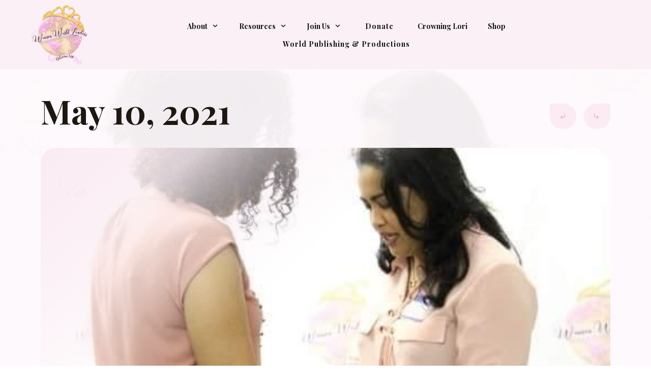

--- FILE ---
content_type: text/html; charset=UTF-8
request_url: https://womenworldleaders.com/may-10-2021/
body_size: 60946
content:
<!doctype html>
<html lang="en-US" >
	<head>
		<link rel="profile" href="https://gmpg.org/xfn/11">
		<meta charset="UTF-8">
		<meta name="viewport" content="width=device-width, initial-scale=1">

				<script type="text/javascript">
			window.flatStyles = window.flatStyles || ''

			window.lightspeedOptimizeStylesheet = function () {
				const currentStylesheet = document.querySelector( '.tcb-lightspeed-style:not([data-ls-optimized])' )

				if ( currentStylesheet ) {
					try {
						if ( currentStylesheet.sheet && currentStylesheet.sheet.cssRules ) {
							if ( window.flatStyles ) {
								if ( this.optimizing ) {
									setTimeout( window.lightspeedOptimizeStylesheet.bind( this ), 24 )
								} else {
									this.optimizing = true;

									let rulesIndex = 0;

									while ( rulesIndex < currentStylesheet.sheet.cssRules.length ) {
										const rule = currentStylesheet.sheet.cssRules[ rulesIndex ]
										/* remove rules that already exist in the page */
										if ( rule.type === CSSRule.STYLE_RULE && window.flatStyles.includes( `${rule.selectorText}{` ) ) {
											currentStylesheet.sheet.deleteRule( rulesIndex )
										} else {
											rulesIndex ++
										}
									}
									/* optimize, mark it such, move to the next file, append the styles we have until now */
									currentStylesheet.setAttribute( 'data-ls-optimized', '1' )

									window.flatStyles += currentStylesheet.innerHTML

									this.optimizing = false
								}
							} else {
								window.flatStyles = currentStylesheet.innerHTML
								currentStylesheet.setAttribute( 'data-ls-optimized', '1' )
							}
						}
					} catch ( error ) {
						console.warn( error )
					}

					if ( currentStylesheet.parentElement.tagName !== 'HEAD' ) {
						/* always make sure that those styles end up in the head */
						const stylesheetID = currentStylesheet.id;
						/**
						 * make sure that there is only one copy of the css
						 * e.g display CSS
						 */
						if ( ( ! stylesheetID || ( stylesheetID && ! document.querySelector( `head #${stylesheetID}` ) ) ) ) {
							document.head.prepend( currentStylesheet )
						} else {
							currentStylesheet.remove();
						}
					}
				}
			}

			window.lightspeedOptimizeFlat = function ( styleSheetElement ) {
				if ( document.querySelectorAll( 'link[href*="thrive_flat.css"]' ).length > 1 ) {
					/* disable this flat if we already have one */
					styleSheetElement.setAttribute( 'disabled', true )
				} else {
					/* if this is the first one, make sure he's in head */
					if ( styleSheetElement.parentElement.tagName !== 'HEAD' ) {
						document.head.append( styleSheetElement )
					}
				}
			}
		</script>
		<title>May 10, 2021 &#8211; Women World Leaders</title>
<link rel='stylesheet' id='tcb-style-base-thrive_template-20398'  href='//t25edxitgbfy-u4113.pressidiumcdn.com/wp-content/uploads/thrive/tcb-base-css-20398-1711568192.css' type='text/css' media='all' /><style type="text/css" id="tcb-style-template-thrive_template-20398"  onLoad="typeof window.lightspeedOptimizeStylesheet === 'function' && window.lightspeedOptimizeStylesheet()" class="tcb-lightspeed-style">@media (min-width: 300px){.tve-theme-20398 #wrapper{--header-background-width: 100%;--footer-background-width: 100%;--header-content-width: 1200px;--bottom-background-width: 100%;--footer-content-width: 100%;--top-background-width: 100%;background-color: var(--tcb-skin-color-25) !important;--background-color: var(--tcb-skin-color-25) !important;--tve-applied-background-color: var$(--tcb-skin-color-25) !important;}.tve-theme-20398 .main-container{padding: 10px !important;margin-top: 0px !important;}:not(#layout) .tve-theme-20398 #wrapper{--layout-content-width: 1200px;--layout-background-width: 1200px;}.tve-theme-20398 .thrive-progress-bar{--bar-background-color: var(--tcb-skin-color-29);--tcb-applied-color: var$(--tcb-skin-color-29);--bar-height: 4px;}:not(#layout) .tve-theme-20398 .main-container{--separator-size: 40px;}.tve-theme-20398 .sidebar-section .section-background{border: none;background-color: white !important;background-image: none !important;}.tve-theme-20398 .sidebar-section .section-content{text-align: left;display: block;padding: 20px 10px !important;}.tve-theme-20398 .sidebar-section [data-css="tve-u-17bf3953ba2"]{--tve-border-radius: 0px;border-radius: 0px;--tve-border-width: 1px;background-image: none !important;--background-image: none !important;--tve-applied-background-image: none !important;border: none !important;--tve-applied-border: none !important;background-color: transparent !important;--background-color: transparent !important;--tve-applied-background-color: transparent !important;}.tve-theme-20398 .sidebar-section [data-css="tve-u-17bf3969664"]{text-align: center;}.tve-theme-20398 .sidebar-section [data-css="tve-u-17bf398d303"]{--tcb-local-color-icon: rgb(255,255,255);--tcb-local-color-var: rgb(255,255,255);--tve-icon-size: 16px;--tcb-icon-rotation-angle: -180deg;font-size: 16px;width: 16px;height: 16px;}.tve-theme-20398 .sidebar-section [data-css="tve-u-17bf39c51f8"]{margin-top: 0px !important;padding: 1px !important;margin-bottom: 40px !important;}.tve-theme-20398 .sidebar-section [data-css="tve-u-17bf39c7925"] .tcb-button-link{border-radius: 0px;letter-spacing: var(--tve-letter-spacing,2px);text-align: center;background-color: var(--tcb-local-color-47781) !important;padding: 18px !important;background-image: none !important;}:not(#tve) .tve-theme-20398 .sidebar-section [data-css="tve-u-17bf39c7925"] .tcb-button-link{font-size: var(--tve-font-size,12px) !important;}.tve-theme-20398 .sidebar-section [data-css="tve-u-17bf39c7925"]{--tcb-local-color-62516: rgb(19,114,211);--tcb-local-color-47781: var(--tcb-skin-color-4);--tve-letter-spacing: 2px;--tve-font-size: 12px;--tve-border-radius: 0px;--tve-border-top-left-radius: 0px;--tve-border-top-right-radius: 0px;--tve-text-transform: uppercase;min-width: 100% !important;margin-bottom: 0px !important;margin-top: 0px !important;}:not(#tve) .tve-theme-20398 .sidebar-section [data-css="tve-u-17bf39c7925"]:hover .tcb-button-link{background-image: none !important;background-color: var(--tcb-local-color-47781) !important;--background-image: none !important;--tve-applied-background-image: none !important;}.tve-theme-20398 .sidebar-section [data-css="tve-u-17bf39c7925"]:hover [data-css="tve-u-17bf398d303"]{--tcb-local-color-icon: var(--tcb-skin-color-0);--tcb-local-color-var: var$(--tcb-skin-color-0);}:not(#tve) .tve-theme-20398 .sidebar-section [data-css="tve-u-17bf39c7925"]:hover [data-css="tve-u-17bf398d303"] > :first-child{color: var(--tcb-skin-color-0);--tve-applied-color: var$(--tcb-skin-color-0);}.tve-theme-20398 .sidebar-section [data-css="tve-u-17bf39d568f"]{margin-bottom: 0px !important;}:not(#tve) .tve-theme-20398 .sidebar-section [data-css="tve-u-17bf39c7925"] .tcb-button-link span{text-transform: var(--tve-text-transform,uppercase);}.tve-theme-20398 .sidebar-section [data-css="tve-u-17c36bda43b"]{--tve-border-bottom-right-radius: 4px;border-radius: 4px;overflow: hidden;--tve-border-top-right-radius: 4px;box-shadow: rgba(0,0,0,0.11) 6px 10px 42px 0px,rgba(0,0,0,0.12) 5px 4px 6px 0px;--tve-applied-box-shadow: 6px 10px 42px 0px rgba(0,0,0,0.11),5px 4px 6px 0px rgba(0,0,0,0.12);--tve-border-radius: 4px;background-color: var(--tcb-skin-color-0) !important;--background-color: var(--tcb-skin-color-0) !important;--tve-applied-background-color: var$(--tcb-skin-color-0) !important;background-image: linear-gradient(90deg,rgba(0,0,0,0.22) 0%,rgba(248,248,248,0.31) 5%,rgba(0,0,0,0.1) 5%,rgba(255,255,255,0.24) 7%,rgba(0,0,0,0) 100%) !important;--background-image: linear-gradient(90deg,rgba(0,0,0,0.22) 0%,rgba(248,248,248,0.31) 5%,rgba(0,0,0,0.1) 5%,rgba(255,255,255,0.24) 7%,rgba(0,0,0,0) 100%) !important;--tve-applied-background-image: linear-gradient(90deg,rgba(0,0,0,0.22) 0%,rgba(248,248,248,0.31) 5%,rgba(0,0,0,0.1) 5%,rgba(255,255,255,0.24) 7%,rgba(0,0,0,0) 100%) !important;background-size: auto !important;background-position: 50% 50% !important;background-attachment: scroll !important;background-repeat: no-repeat !important;--background-size: auto !important;--background-position: 50% 50% !important;--background-attachment: scroll !important;--background-repeat: no-repeat !important;}.tve-theme-20398 .sidebar-section [data-css="tve-u-17c36bda43d"]{--tve-alignment: center;float: none;width: 160px;margin: 0px auto 20px !important;--tve-applied-width: 160px !important;z-index: 12 !important;padding: 0px !important;}.tve-theme-20398 .sidebar-section [data-css="tve-u-17c36bda43e"]{text-align: center;height: 210px !important;--tve-applied-height: 210px !important;}:not(#tve) .tve-theme-20398 .sidebar-section [data-css="tve-u-17c36bda43f"]{letter-spacing: 1px;padding-bottom: 0px !important;margin-bottom: 0px !important;text-transform: uppercase !important;font-size: 11px !important;font-weight: var(--g-bold-weight,bold) !important;line-height: 1.3em !important;color: var(--tcb-skin-color-23) !important;--tcb-applied-color: var$(--tcb-skin-color-23) !important;--tve-applied-color: var$(--tcb-skin-color-23) !important;}.tve-theme-20398 .sidebar-section [data-css="tve-u-17c36bda440"]{max-width: unset;background-color: transparent !important;--background-color: transparent !important;--tve-applied-background-color: transparent !important;margin-bottom: 0px !important;--tve-applied-max-width: unset !important;}.tve-theme-20398 .sidebar-section [data-css="tve-u-17c36bda43d"] > .tve-cb{justify-content: flex-end;display: flex;flex-direction: column;}.tve-theme-20398 .sidebar-section [data-css="tve-u-17c36c28631"]{clip-path: url("#null");background-color: var(--tcb-skin-color-29) !important;--background-color: var(--tcb-skin-color-29) !important;--tve-applied-background-color: var$(--tcb-skin-color-29) !important;}.tve-theme-20398 .sidebar-section [data-css="tve-u-17c36c2edc1"]{margin-bottom: 0px !important;margin-top: 0px !important;padding: 20px !important;}.tve-theme-20398 .sidebar-section [data-css="tve-u-17c36cc8ec0"]{min-height: unset !important;--tve-applied-min-height: unset !important;}.tve-theme-20398 .sidebar-section [data-css="tve-u-17c36d0dd0d"]{font-size: 40px;--tcb-local-color-icon: var(--tcb-skin-color-4);--tcb-local-color-var: var$(--tcb-skin-color-4);--tve-icon-size: 40px;width: 40px;height: 40px;--tve-alignment: center;float: none;--tve-border-width: 1px;border: 1px solid rgba(0,0,0,0.12);--tve-applied-border: 1px solid rgba(0,0,0,0.12);box-shadow: none;--tve-applied-box-shadow: none;margin: 0px auto 40px !important;padding: 10px !important;background-color: transparent !important;--background-color: transparent !important;--tve-applied-background-color: transparent !important;}:not(#tve) .tve-theme-20398 .sidebar-section [data-css="tve-u-17c36d0dd0d"] > :first-child{color: var(--tcb-skin-color-4);--tve-applied-color: var$(--tcb-skin-color-4);}.tve-theme-20398 .sidebar-section [data-css="tve-u-17c36c2edc1"] > .tve-cb{justify-content: center;display: flex;flex-direction: column;}.tve-theme-20398 .sidebar-section .tcb-post-list[data-css="tve-u-17c36d83415"] .post-wrapper.thrv_wrapper{width: calc(100% + 0px);}.tve-theme-20398 .sidebar-section [data-css="tve-u-17c36d83415"].tcb-post-list [data-css="tve-u-17c36d83419"]{max-width: 30%;}.tve-theme-20398 .sidebar-section [data-css="tve-u-17c36d83415"].tcb-post-list [data-css="tve-u-17c36d8341d"]{max-width: 70%;}.tve-theme-20398 .sidebar-section [data-css="tve-u-17c36d83415"].tcb-post-list [data-css="tve-u-17c36d83418"]{margin-left: -15px;padding: 0px !important;}.tve-theme-20398 .sidebar-section [data-css="tve-u-17c36d83415"].tcb-post-list [data-css="tve-u-17c36d83417"]{margin: 0px !important;}.tve-theme-20398 .sidebar-section [data-css="tve-u-17c36d83415"].tcb-post-list [data-css="tve-u-17c36d83418"] > .tcb-flex-col{padding-left: 15px;}:not(#tve) .tve-theme-20398 .sidebar-section [data-css="tve-u-17c36d83415"].tcb-post-list [data-css="tve-u-17c36d8341f"]{padding-top: 0px !important;margin-top: 0px !important;padding-bottom: 0px !important;margin-bottom: 0px !important;font-size: 16px !important;}.tve-theme-20398 .sidebar-section [data-css="tve-u-17c36d83415"].tcb-post-list [data-css="tve-u-17c36d8341e"]{padding: 0px !important;margin-bottom: 4px !important;}:not(#tve) .tve-theme-20398 .sidebar-section [data-css="tve-u-17c36d83415"].tcb-post-list [data-css="tve-u-17c36d83420"]{font-weight: var(--g-bold-weight,bold) !important;}.tve-theme-20398 .sidebar-section [data-css="tve-u-17c36d83415"].tcb-post-list [data-css="tve-u-17c36d8341b"]{background-image: url("https://t25edxitgbfy-u4113.pressidiumcdn.com/wp-content/uploads/thrive-theme/images/Featured-img-02-150x150-1.jpg?dynamic_featured=1&size=thumbnail") !important;background-size: cover !important;background-position: 50% 50% !important;background-attachment: scroll !important;background-repeat: no-repeat !important;}.tve-theme-20398 .sidebar-section [data-css="tve-u-17c36d83415"].tcb-post-list [data-css="tve-u-17c36d8341a"]{margin-top: 0px !important;margin-bottom: 0px !important;padding: 0px !important;}.tve-theme-20398 .sidebar-section [data-css="tve-u-17c36d83415"].tcb-post-list .thrv-content-box [data-css="tve-u-17c36d8341c"]{min-height: 70px !important;}.tve-theme-20398 .sidebar-section [data-css="tve-u-17c36d83415"]{max-width: unset;--tve-applied-max-width: unset !important;margin-bottom: 0px !important;margin-top: 0px !important;}:not(#tve) .tve-theme-20398 .sidebar-section [data-css="tve-u-17c36d83415"].tcb-post-list [data-css="tve-u-17c36e63df4"]{font-family: inherit !important;}.tve-theme-20398 .sidebar-section{min-width: 330px;}.tve-theme-20398 .sidebar-section [data-css="tve-u-17c74f7170c"]{padding: 24px !important;margin-bottom: 40px !important;border-top: 1px solid rgba(0,0,0,0.12) !important;border-bottom: 1px solid rgba(0,0,0,0.12) !important;}:not(#tve) .tve-theme-20398 .sidebar-section [data-css="tve-u-17c74f9fb2f"]{font-size: 20px !important;}:not(#tve) .tve-theme-20398 .sidebar-section [data-css="tve-u-17c74fa9d84"]{font-size: 20px !important;font-weight: var(--g-bold-weight,bold) !important;}.tve-theme-20398 .sidebar-section .tcb-post-list[data-css="tve-u-17c36d83415"] .post-wrapper.thrv_wrapper:nth-child(n+2){margin-top: 15px !important;}.tve-theme-20398 .sidebar-section .tcb-post-list[data-css="tve-u-17c36d83415"] .post-wrapper.thrv_wrapper:not(:nth-child(n+2)){margin-top: 0px !important;}.tve-theme-20398 .sidebar-section .tcb-post-list[data-css="tve-u-17c36d83415"] .post-wrapper.thrv_wrapper:not(:nth-child(n)){margin-right: 0px !important;}.tve-theme-20398 .sidebar-section .tcb-post-list[data-css="tve-u-17c36d83415"] .post-wrapper.thrv_wrapper:nth-child(n){margin-right: 0px !important;}.tve-theme-20398 .sidebar-section [data-css="tve-u-17c98220e46"]{padding: 0px !important;margin-bottom: 0px !important;border-top: none !important;border-bottom: none !important;}:not(#tve) .tve-theme-20398 .sidebar-section [data-css="tve-u-17c98316916"]{padding-bottom: 0px !important;margin-bottom: 0px !important;line-height: 1.9em !important;font-size: 16px !important;}.tve-theme-20398 #content{margin-top: 30px !important;padding-top: 0px !important;}.tve-theme-20398 .bottom-section .section-background{background-color: var(--tcb-skin-color-4) !important;background-image: none !important;--background-image: none !important;--tve-applied-background-image: none !important;--background-color: var(--tcb-skin-color-4) !important;--tve-applied-background-color: var$(--tcb-skin-color-4) !important;}.tve-theme-20398 .bottom-section .section-content{display: flex;flex-direction: column;--tve-color: rgb(255,255,255);min-height: 1px !important;padding: 20px !important;}.tve-theme-20398 .bottom-section [data-css="tve-u-17298d7b5c5"]{padding: 0px !important;margin-top: 0px !important;margin-bottom: 0px !important;}.tve-theme-20398 .bottom-section .section-content p,.tve-theme-20398 .bottom-section .section-content li,.tve-theme-20398 .bottom-section .section-content label,.tve-theme-20398 .bottom-section .section-content .tcb-plain-text{color: var(--tve-color,rgb(255,255,255));--tcb-applied-color: rgb(255,255,255);}.tve-theme-20398 .bottom-section [data-css="tve-u-17be98e94bd"]{padding-top: 20px !important;}.tve-theme-20398 .bottom-section [data-css="tve-u-17be98f089e"]{padding: 0px !important;margin-top: 0px !important;margin-bottom: 0px !important;background-color: transparent !important;--background-color: transparent !important;--tve-applied-background-color: transparent !important;}.tve-theme-20398 .bottom-section [data-css="tve-u-17be9902e1a"]{--tve-border-radius: 500px;border-radius: 500px;overflow: hidden;background-color: var(--tcb-skin-color-0) !important;--background-color: var(--tcb-skin-color-0) !important;--tve-applied-background-color: var$(--tcb-skin-color-0) !important;}.tve-theme-20398 .bottom-section [data-css="tve-u-17be9902e1c"]{font-size: 35px;margin-left: auto;margin-right: auto;--tcb-local-color-icon: rgb(12,17,21);--tcb-local-color-var: rgb(12,17,21);--tve-icon-size: 35px;width: 35px;height: 35px;position: relative;margin-top: 0px !important;margin-bottom: 0px !important;z-index: 9 !important;}.tve-theme-20398 .bottom-section [data-css="tve-u-17be9902e1d"]{width: 74px;margin-top: 0px !important;margin-bottom: 0px !important;padding: 1px !important;--tve-applied-width: 74px !important;}.tve-theme-20398 .bottom-section [data-css="tve-u-17be9902e1e"]{overflow: visible;height: 74px !important;--tve-applied-height: 74px !important;}.tve-theme-20398 .bottom-section [data-css="tve-u-17be9902e1d"] > .tve-cb{display: flex;justify-content: center;flex-direction: column;}.tve-theme-20398 .bottom-section [data-css="tve-u-17be9902e29"]{height: 45px !important;--tve-applied-height: 45px !important;}.tve-theme-20398 .bottom-section [data-css="tve-u-17be9902e2f"]{width: 44px;top: -19px;right: -17px;padding: 1px !important;margin-top: 0px !important;margin-bottom: 0px !important;--tve-applied-width: 44px !important;position: absolute !important;z-index: 8 !important;}.tve-theme-20398 .bottom-section [data-css="tve-u-17be9902e2f"] > .tve-cb{display: block;}.tve-theme-20398 .bottom-section [data-css="tve-u-17be9902e30"]{font-size: 28px;margin-left: auto;margin-right: auto;--tcb-local-color-icon: rgb(255,255,255);--tcb-local-color-var: rgb(255,255,255);--tve-icon-size: 28px;width: 28px;height: 28px;float: left;z-index: 3;position: relative;--tve-alignment: left;margin-top: 0px !important;margin-bottom: 0px !important;}.tve-theme-20398 .bottom-section [data-css="tve-u-17be9902e31"]::after{clear: both;}.tve-theme-20398 .bottom-section [data-css="tve-u-17be9902e33"]{font-size: 21px;--tcb-local-color-icon: rgb(255,255,255);--tcb-local-color-var: rgb(255,255,255);--tve-icon-size: 21px;width: 21px;height: 21px;float: none;z-index: 3;position: relative;--tve-alignment: center;top: 9px;left: -9px;margin: 0px auto !important;}.tve-theme-20398 .bottom-section [data-css="tve-u-17be9902e34"]{font-size: 18px;--tcb-local-color-icon: rgb(255,255,255);--tcb-local-color-var: rgb(255,255,255);--tve-icon-size: 18px;width: 18px;height: 18px;float: right;z-index: 3;position: relative;--tve-alignment: right;top: -24px;left: 4px;margin: 0px auto !important;}.tve-theme-20398 .bottom-section [data-css="tve-u-17be9902e35"]::after{clear: both;}:not(#tve) .tve-theme-20398 .bottom-section [data-css="tve-u-17be9902e33"] > :first-child{color: rgb(255,255,255);--tve-applied-color: rgb(255,255,255);}:not(#tve) .tve-theme-20398 .bottom-section [data-css="tve-u-17be9902e34"] > :first-child{color: rgb(255,255,255);--tve-applied-color: rgb(255,255,255);}:not(#tve) .tve-theme-20398 .bottom-section [data-css="tve-u-17be9902e30"] > :first-child{color: rgb(255,255,255);--tve-applied-color: rgb(255,255,255);}.tve-theme-20398 .bottom-section [data-css="tve-u-17be992af34"]{font-size: 32px;margin-left: auto;margin-right: auto;position: absolute;bottom: -6px;left: 0px;--tcb-local-color-icon: var(--tcb-skin-color-29);--tcb-local-color-var: var$(--tcb-skin-color-29);--tve-icon-size: 32px;width: 32px;height: 32px;margin-top: 0px !important;margin-bottom: 0px !important;}:not(#tve) .tve-theme-20398 .bottom-section [data-css="tve-u-17be992af34"] > :first-child{color: var(--tcb-skin-color-29);--tve-applied-color: var$(--tcb-skin-color-29);}.tve-theme-20398 .bottom-section [data-css="tve-u-17be993f6ce"]{max-width: 9.4%;}.tve-theme-20398 .bottom-section [data-css="tve-u-17be993f6e6"]{max-width: 57.2673%;}.tve-theme-20398 .bottom-section [data-css="tve-u-17be993f6fc"]{max-width: 33.333%;}.tve-theme-20398 .bottom-section [data-css="tve-u-17be99450a0"]{padding: 0px !important;}.tve-theme-20398 .bottom-section [data-css="tve-u-17be9945399"]{text-align: right;margin: 0px !important;}.tve-theme-20398 .bottom-section [data-css="tve-u-17be99450a0"] > .tcb-flex-col > .tcb-col{justify-content: flex-start;}:not(#tve) .tve-theme-20398 .bottom-section [data-css="tve-u-17c60746bb4"]{letter-spacing: 3px;font-size: 11px !important;padding-bottom: 0px !important;margin-bottom: 0px !important;text-transform: uppercase !important;font-weight: var(--g-bold-weight,bold) !important;}.tve-theme-20398 .bottom-section [data-css="tve-u-17c6074eb12"]{background-color: transparent !important;}.tve-theme-20398 .bottom-section [data-css="tve-u-17c607526eb"]{color: var(--tcb-skin-color-4) !important;}.tve-theme-20398 .bottom-section [data-css="tve-u-17c6075532c"]{background-color: var(--tcb-skin-color-0) !important;}.tve-theme-20398 .bottom-section [data-css="tve-u-17c60731690"]{text-align: left;padding-top: 20px !important;}:not(#tve) .tve-theme-20398 .bottom-section [data-css="tve-u-17c6076b4c4"]{letter-spacing: 4px;text-transform: uppercase !important;font-size: 11px !important;padding-bottom: 0px !important;margin-bottom: 0px !important;}.tve-theme-20398 .content-section .section-content{--tve-color: var(--tcb-skin-color-24);--tve-applied---tve-color: var$(--tcb-skin-color-24);padding: 20px 10px 50px !important;}.tve-theme-20398 .content-section [data-css="tve-u-16f805e6958"]{max-width: 780px;--tve-alignment: center;float: none;margin: 0px auto 25px !important;--tve-applied-max-width: 780px !important;}.tve-theme-20398 .content-section [data-css="tve-u-186eb3f9a4b"]{width: 180px;top: 0px;right: 0px;margin-top: 0px !important;margin-bottom: 30px !important;--tve-applied-width: 180px !important;position: absolute !important;padding: 20px 12px 15px !important;}.tve-theme-20398 .content-section [data-css="tve-u-186eb4036f8"]{--tve-border-radius: 30px;border-radius: 0px 30px 30px;overflow: hidden;--tve-border-top-left-radius: 0px;border: 1px solid var(--tcb-skin-color-0) !important;--tve-applied-border: 1px solid var$(--tcb-skin-color-0) !important;background-image: linear-gradient(rgb(255,255,255),rgb(255,255,255)) !important;background-size: auto !important;background-position: 50% 50% !important;background-attachment: scroll !important;background-repeat: no-repeat !important;--background-image: linear-gradient(rgb(255,255,255),rgb(255,255,255)) !important;--background-size: auto !important;--background-position: 50% 50% !important;--background-attachment: scroll !important;--background-repeat: no-repeat !important;--tve-applied-background-image: linear-gradient(rgb(255,255,255),rgb(255,255,255)) !important;}:not(#tve) .tve-theme-20398 .content-section [data-css="tve-u-173a4884ef8"].tve-state-expanded p,:not(#tve) .tve-theme-20398 .content-section li,:not(#tve) .tve-theme-20398 .content-section blockquote,:not(#tve) .tve-theme-20398 .content-section address,:not(#tve) .tve-theme-20398 .content-section .tcb-plain-text,:not(#tve) .tve-theme-20398 .content-section label,:not(#tve) .tve-theme-20398 .content-section h1,:not(#tve) .tve-theme-20398 .content-section h2,:not(#tve) .tve-theme-20398 .content-section h3,:not(#tve) .tve-theme-20398 .content-section h4,:not(#tve) .tve-theme-20398 .content-section h5,:not(#tve) .tve-theme-20398 .content-section h6{color: var(--tve-color,hsla(calc(var(--tcb-main-master-h,185) + 2 ),calc(var(--tcb-main-master-s,59%) - 48% ),calc(var(--tcb-main-master-l,42%) - 15% ),1));--tve-applied-color: var$(--tve-color,hsla(calc(var(--tcb-main-master-h,185) + 2 ),calc(var(--tcb-main-master-s,59%) - 48% ),calc(var(--tcb-main-master-l,42%) - 15% ),1));--tcb-applied-color: hsla(calc(var(--tcb-main-master-h,185) + 2 ),calc(var(--tcb-main-master-s,59%) - 48% ),calc(var(--tcb-main-master-l,42%) - 15% ),1);}:not(#tve) .tve-theme-20398 .content-section [data-css="tve-u-173a4884f60"].tve-state-expanded p,:not(#tve) .tve-theme-20398 .content-section li,:not(#tve) .tve-theme-20398 .content-section blockquote,:not(#tve) .tve-theme-20398 .content-section address,:not(#tve) .tve-theme-20398 .content-section .tcb-plain-text,:not(#tve) .tve-theme-20398 .content-section label,:not(#tve) .tve-theme-20398 .content-section h1,:not(#tve) .tve-theme-20398 .content-section h2,:not(#tve) .tve-theme-20398 .content-section h3,:not(#tve) .tve-theme-20398 .content-section h4,:not(#tve) .tve-theme-20398 .content-section h5,:not(#tve) .tve-theme-20398 .content-section h6{color: var(--tve-color,hsla(calc(var(--tcb-main-master-h,185) + 2 ),calc(var(--tcb-main-master-s,59%) - 48% ),calc(var(--tcb-main-master-l,42%) - 15% ),1));--tve-applied-color: var$(--tve-color,hsla(calc(var(--tcb-main-master-h,185) + 2 ),calc(var(--tcb-main-master-s,59%) - 48% ),calc(var(--tcb-main-master-l,42%) - 15% ),1));--tcb-applied-color: hsla(calc(var(--tcb-main-master-h,185) + 2 ),calc(var(--tcb-main-master-s,59%) - 48% ),calc(var(--tcb-main-master-l,42%) - 15% ),1);}:not(#tve) .tve-theme-20398 .content-section [data-css="tve-u-173a494d89f"].tve-state-expanded p,:not(#tve) .tve-theme-20398 .content-section li,:not(#tve) .tve-theme-20398 .content-section blockquote,:not(#tve) .tve-theme-20398 .content-section address,:not(#tve) .tve-theme-20398 .content-section .tcb-plain-text,:not(#tve) .tve-theme-20398 .content-section label,:not(#tve) .tve-theme-20398 .content-section h1,:not(#tve) .tve-theme-20398 .content-section h2,:not(#tve) .tve-theme-20398 .content-section h3,:not(#tve) .tve-theme-20398 .content-section h4,:not(#tve) .tve-theme-20398 .content-section h5,:not(#tve) .tve-theme-20398 .content-section h6{color: var(--tve-color,hsla(calc(var(--tcb-main-master-h,185) + 2 ),calc(var(--tcb-main-master-s,59%) - 48% ),calc(var(--tcb-main-master-l,42%) - 15% ),1));--tve-applied-color: var$(--tve-color,hsla(calc(var(--tcb-main-master-h,185) + 2 ),calc(var(--tcb-main-master-s,59%) - 48% ),calc(var(--tcb-main-master-l,42%) - 15% ),1));--tcb-applied-color: hsla(calc(var(--tcb-main-master-h,185) + 2 ),calc(var(--tcb-main-master-s,59%) - 48% ),calc(var(--tcb-main-master-l,42%) - 15% ),1);}:not(#tve) .tve-theme-20398 .content-section [data-css="tve-u-173a494d901"].tve-state-expanded p,:not(#tve) .tve-theme-20398 .content-section li,:not(#tve) .tve-theme-20398 .content-section blockquote,:not(#tve) .tve-theme-20398 .content-section address,:not(#tve) .tve-theme-20398 .content-section .tcb-plain-text,:not(#tve) .tve-theme-20398 .content-section label,:not(#tve) .tve-theme-20398 .content-section h1,:not(#tve) .tve-theme-20398 .content-section h2,:not(#tve) .tve-theme-20398 .content-section h3,:not(#tve) .tve-theme-20398 .content-section h4,:not(#tve) .tve-theme-20398 .content-section h5,:not(#tve) .tve-theme-20398 .content-section h6{color: var(--tve-color,hsla(calc(var(--tcb-main-master-h,185) + 2 ),calc(var(--tcb-main-master-s,59%) - 48% ),calc(var(--tcb-main-master-l,42%) - 15% ),1));--tve-applied-color: var$(--tve-color,hsla(calc(var(--tcb-main-master-h,185) + 2 ),calc(var(--tcb-main-master-s,59%) - 48% ),calc(var(--tcb-main-master-l,42%) - 15% ),1));--tcb-applied-color: hsla(calc(var(--tcb-main-master-h,185) + 2 ),calc(var(--tcb-main-master-s,59%) - 48% ),calc(var(--tcb-main-master-l,42%) - 15% ),1);}:not(#tve) .tve-theme-20398 .content-section .tve-toc-title[data-css="tve-u-173a4992937"].tve-state-expanded p,:not(#tve) .tve-theme-20398 .content-section li,:not(#tve) .tve-theme-20398 .content-section blockquote,:not(#tve) .tve-theme-20398 .content-section address,:not(#tve) .tve-theme-20398 .content-section .tcb-plain-text,:not(#tve) .tve-theme-20398 .content-section label,:not(#tve) .tve-theme-20398 .content-section h1,:not(#tve) .tve-theme-20398 .content-section h2,:not(#tve) .tve-theme-20398 .content-section h3,:not(#tve) .tve-theme-20398 .content-section h4,:not(#tve) .tve-theme-20398 .content-section h5,:not(#tve) .tve-theme-20398 .content-section h6{color: var(--tve-color,var(--tcb-local-color-355bf));--tve-applied-color: var$(--tve-color,var$(--tcb-local-color-355bf));--tcb-applied-color: var$(--tcb-local-color-355bf);}:not(#tve) .tve-theme-20398 .content-section [data-css="tve-u-1739a0a76de"].tve-state-expanded p,:not(#tve) .tve-theme-20398 .content-section li,:not(#tve) .tve-theme-20398 .content-section blockquote,:not(#tve) .tve-theme-20398 .content-section address,:not(#tve) .tve-theme-20398 .content-section .tcb-plain-text,:not(#tve) .tve-theme-20398 .content-section label,:not(#tve) .tve-theme-20398 .content-section h1,:not(#tve) .tve-theme-20398 .content-section h2,:not(#tve) .tve-theme-20398 .content-section h3,:not(#tve) .tve-theme-20398 .content-section h4,:not(#tve) .tve-theme-20398 .content-section h5,:not(#tve) .tve-theme-20398 .content-section h6{color: var(--tve-color,var(--tcb-local-color-5fb35));--tve-applied-color: var$(--tve-color,var$(--tcb-local-color-5fb35));--tcb-applied-color: var$(--tcb-local-color-5fb35);}.tve-theme-20398 .content-section [data-css="tve-u-186eb4317e8"]{--tve-toc-indent: 15px;max-width: unset;float: none;--tcb-local-color-10a30: var(--tcb-skin-color-0);--tcb-local-color-cac26: rgb(185,137,116);margin: 0px !important;padding: 0px !important;--tve-applied-max-width: unset !important;}.tve-theme-20398 .content-section [data-css="tve-u-186eb4317e9"]{box-shadow: none;--tve-applied-box-shadow: none;border: none !important;background-color: rgb(255,255,255) !important;}.tve-theme-20398 .content-section [data-css="tve-u-186eb4317ed"]{margin-top: 15px !important;margin-bottom: 0px !important;}:not(#tve) .tve-theme-20398 .content-section [data-css="tve-u-186eb4317ec"]{padding-top: 0px !important;margin-top: 0px !important;padding-bottom: 0px !important;margin-bottom: 0px !important;font-size: 13px !important;font-weight: var(--g-regular-weight,normal) !important;color: var(--tcb-skin-color-0) !important;--tcb-applied-color: var$(--tcb-skin-color-0) !important;--tve-applied-color: var$(--tcb-skin-color-0) !important;text-transform: uppercase !important;}:not(#tve) .tve-theme-20398 .content-section [data-css="tve-u-186eb4317eb"] p,:not(#tve) .tve-theme-20398 .content-section [data-css="tve-u-186eb4317eb"] li,:not(#tve) .tve-theme-20398 .content-section [data-css="tve-u-186eb4317eb"] blockquote,:not(#tve) .tve-theme-20398 .content-section [data-css="tve-u-186eb4317eb"] address,:not(#tve) .tve-theme-20398 .content-section [data-css="tve-u-186eb4317eb"] .tcb-plain-text,:not(#tve) .tve-theme-20398 .content-section [data-css="tve-u-186eb4317eb"] label{line-height: var(--tve-line-height,1.1em);}.tve-theme-20398 .content-section [data-css="tve-u-186eb4317eb"]{--tve-line-height: 1.1em;--tve-color: var(--tcb-local-color-cac26);--tve-applied---tve-color: var$(--tcb-local-color-cac26);}.tve-theme-20398 .content-section [data-css="tve-u-186eb4317ea"] .tve-toc-title-icon{color: var(--tcb-skin-color-0) !important;--tve-applied-color: var$(--tcb-skin-color-0) !important;font-size: 11px !important;width: 11px !important;height: 11px !important;}.tve-theme-20398 .content-section [data-css="tve-u-186eb4317ea"]{padding: 0px !important;margin-top: 0px !important;margin-bottom: 0px !important;}:not(#tve) .tve-theme-20398 .content-section [data-css="tve-u-186eb4317eb"] p,:not(#tve) .tve-theme-20398 .content-section [data-css="tve-u-186eb4317eb"] li,:not(#tve) .tve-theme-20398 .content-section [data-css="tve-u-186eb4317eb"] blockquote,:not(#tve) .tve-theme-20398 .content-section [data-css="tve-u-186eb4317eb"] address,:not(#tve) .tve-theme-20398 .content-section [data-css="tve-u-186eb4317eb"] .tcb-plain-text,:not(#tve) .tve-theme-20398 .content-section [data-css="tve-u-186eb4317eb"] label,:not(#tve) .tve-theme-20398 .content-section [data-css="tve-u-186eb4317eb"] h1,:not(#tve) .tve-theme-20398 .content-section [data-css="tve-u-186eb4317eb"] h2,:not(#tve) .tve-theme-20398 .content-section [data-css="tve-u-186eb4317eb"] h3,:not(#tve) .tve-theme-20398 .content-section [data-css="tve-u-186eb4317eb"] h4,:not(#tve) .tve-theme-20398 .content-section [data-css="tve-u-186eb4317eb"] h5,:not(#tve) .tve-theme-20398 .content-section [data-css="tve-u-186eb4317eb"] h6{color: var(--tve-color,var(--tcb-local-color-cac26));--tve-applied-color: var$(--tve-color,var$(--tcb-local-color-cac26));--tcb-applied-color: var$(--tcb-local-color-cac26);}:not(#tve) .tve-theme-20398 .content-section [data-css="tve-u-186eb4317ea"]:hover [data-css="tve-u-186eb4317eb"]:not(.tve-state-expanded) p,:not(#tve) .tve-theme-20398 .content-section [data-css="tve-u-186eb4317ea"]:hover li,:not(#tve) .tve-theme-20398 .content-section [data-css="tve-u-186eb4317ea"]:hover blockquote,:not(#tve) .tve-theme-20398 .content-section [data-css="tve-u-186eb4317ea"]:hover address,:not(#tve) .tve-theme-20398 .content-section [data-css="tve-u-186eb4317ea"]:hover .tcb-plain-text,:not(#tve) .tve-theme-20398 .content-section [data-css="tve-u-186eb4317ea"]:hover label,:not(#tve) .tve-theme-20398 .content-section [data-css="tve-u-186eb4317ea"]:hover h1,:not(#tve) .tve-theme-20398 .content-section [data-css="tve-u-186eb4317ea"]:hover h2,:not(#tve) .tve-theme-20398 .content-section [data-css="tve-u-186eb4317ea"]:hover h3,:not(#tve) .tve-theme-20398 .content-section [data-css="tve-u-186eb4317ea"]:hover h4,:not(#tve) .tve-theme-20398 .content-section [data-css="tve-u-186eb4317ea"]:hover h5,:not(#tve) .tve-theme-20398 .content-section [data-css="tve-u-186eb4317ea"]:hover h6{color: var(--tve-color,var(--tcb-local-color-10a30)) !important;--tve-applied-color: var$(--tve-color,var$(--tcb-local-color-10a30)) !important;--tcb-applied-color: var$(--tcb-local-color-10a30) !important;}.tve-theme-20398 .content-section [data-css="tve-u-186eb4317ea"].tve-state-expanded [data-css="tve-u-186eb4317eb"]{--tve-color: var(--tcb-local-color-10a30);--tve-applied---tve-color: var$(--tcb-local-color-10a30);}:not(#tve) .tve-theme-20398 .content-section [data-css="tve-u-186eb4317ea"]:hover [data-css="tve-u-186eb4317eb"]:not(.tve-state-expanded){--tve-color: var(--tcb-local-color-10a30) !important;--tve-applied---tve-color: var$(--tcb-local-color-10a30) !important;}:not(#tve) .tve-theme-20398 .content-section [data-css="tve-u-186eb4317eb"].tve-state-expanded p,:not(#tve) .tve-theme-20398 .content-section li,:not(#tve) .tve-theme-20398 .content-section blockquote,:not(#tve) .tve-theme-20398 .content-section address,:not(#tve) .tve-theme-20398 .content-section .tcb-plain-text,:not(#tve) .tve-theme-20398 .content-section label,:not(#tve) .tve-theme-20398 .content-section h1,:not(#tve) .tve-theme-20398 .content-section h2,:not(#tve) .tve-theme-20398 .content-section h3,:not(#tve) .tve-theme-20398 .content-section h4,:not(#tve) .tve-theme-20398 .content-section h5,:not(#tve) .tve-theme-20398 .content-section h6{color: var(--tve-color,var(--tcb-local-color-cac26));--tve-applied-color: var$(--tve-color,var$(--tcb-local-color-cac26));--tcb-applied-color: var$(--tcb-local-color-cac26);}.tve-theme-20398 .content-section [data-css="tve-u-186eb4317eb"].tve-state-expanded{--tve-color: var(--tcb-local-color-cac26);--tve-applied---tve-color: var$(--tcb-local-color-cac26);}.tve-theme-20398 .content-section [data-css="tve-u-186eb4317ef"]{text-transform: var(--tve-text-transform,none);--tve-text-transform: none;color: var(--tve-color,var(--tcb-skin-color-13));--tve-color: var(--tcb-skin-color-13);--tcb-applied-color: var$(--tcb-skin-color-13);font-weight: var(--tve-font-weight,var(--g-regular-weight,normal));--tve-font-weight: var(--g-regular-weight,normal);font-family: var(--tve-font-family,inherit);--tve-font-family: inherit;--tve-font-size: 16px;font-size: var(--tve-font-size,16px);letter-spacing: var(--tve-letter-spacing,1px);--tve-letter-spacing: 1px;text-align: left;line-height: var(--tve-line-height,1.4em);--tve-line-height: 1.4em;--tve-applied-color: var$(--tve-color,var$(--tcb-skin-color-13));--tve-applied---tve-color: var$(--tcb-skin-color-13);padding-top: 5px !important;margin-top: 0px !important;padding-bottom: 5px !important;margin-bottom: 0px !important;}.tve-theme-20398 .content-section [data-css="tve-u-186eb4317ef"].tve-state-expanded{color: var(--tve-color,var(--tcb-skin-color-0));--tve-color: var(--tcb-skin-color-0);--tcb-applied-color: var$(--tcb-skin-color-0);--tve-applied-color: var$(--tve-color,var$(--tcb-skin-color-0));--tve-applied---tve-color: var$(--tcb-skin-color-0);}:not(#tve) .tve-theme-20398 .content-section [data-css="tve-u-186eb4317ef"]:hover{text-decoration: var(--tve-text-decoration,underline) !important;--tve-text-decoration: underline !important;color: var(--tve-color,var(--tcb-skin-color-0)) !important;--tve-color: var(--tcb-skin-color-0) !important;--tcb-applied-color: var$(--tcb-skin-color-0) !important;--tve-applied-color: var$(--tve-color,var$(--tcb-skin-color-0)) !important;--tve-applied---tve-color: var$(--tcb-skin-color-0) !important;}:not(#tve) .tve-theme-20398 .content-section [data-css="tve-u-186eb4317ef"].tve-state-hover{text-decoration: var(--tve-text-decoration,underline) !important;--tve-text-decoration: underline !important;color: var(--tve-color,var(--tcb-local-color-10a30)) !important;--tve-color: var(--tcb-local-color-10a30) !important;--tcb-applied-color: var$(--tcb-local-color-10a30) !important;}.tve-theme-20398 .content-section [data-css="tve-u-186eb4317f0"]{--tve-font-size: 14px;font-size: var(--tve-font-size,14px);font-weight: var(--tve-font-weight,var(--g-regular-weight,normal));--tve-font-weight: var(--g-regular-weight,normal);font-family: var(--tve-font-family,inherit);--tve-font-family: inherit;letter-spacing: var(--tve-letter-spacing,1px);--tve-letter-spacing: 1px;color: var(--tve-color,var(--tcb-skin-color-5));--tve-color: var(--tcb-skin-color-5);--tcb-applied-color: var$(--tcb-skin-color-5);text-align: left;line-height: var(--tve-line-height,1.4em);--tve-line-height: 1.4em;--tve-applied-color: var$(--tve-color,var$(--tcb-skin-color-5));--tve-applied---tve-color: var$(--tcb-skin-color-5);padding-top: 5px !important;margin-top: 0px !important;padding-bottom: 5px !important;margin-bottom: 0px !important;}.tve-theme-20398 .content-section [data-css="tve-u-186eb4317f0"].tve-state-expanded{color: var(--tve-color,var(--tcb-skin-color-27));--tve-color: var(--tcb-skin-color-27);--tcb-applied-color: var$(--tcb-skin-color-27);--tve-applied-color: var$(--tve-color,var$(--tcb-skin-color-27));--tve-applied---tve-color: var$(--tcb-skin-color-27);}:not(#tve) .tve-theme-20398 .content-section [data-css="tve-u-186eb4317f0"]:hover{text-decoration: var(--tve-text-decoration,underline) !important;--tve-text-decoration: underline !important;color: var(--tve-color,var(--tcb-skin-color-27)) !important;--tve-color: var(--tcb-skin-color-27) !important;--tcb-applied-color: var$(--tcb-skin-color-27) !important;--tve-applied-color: var$(--tve-color,var$(--tcb-skin-color-27)) !important;--tve-applied---tve-color: var$(--tcb-skin-color-27) !important;}:not(#tve) .tve-theme-20398 .content-section [data-css="tve-u-186eb4317f0"].tve-state-hover{text-decoration: var(--tve-text-decoration,underline) !important;--tve-text-decoration: underline !important;color: var(--tve-color,var(--tcb-local-color-10a30)) !important;--tve-color: var(--tcb-local-color-10a30) !important;--tcb-applied-color: var$(--tcb-local-color-10a30) !important;}.tve-theme-20398 .content-section [data-css="tve-u-186eb4317f1"]{--tve-font-size: 13px;font-size: var(--tve-font-size,13px);font-weight: var(--tve-font-weight,var(--g-regular-weight,normal));--tve-font-weight: var(--g-regular-weight,normal);font-family: var(--tve-font-family,inherit);--tve-font-family: inherit;color: var(--tve-color,var(--tcb-skin-color-5));--tve-color: var(--tcb-skin-color-5);--tcb-applied-color: var$(--tcb-skin-color-5);letter-spacing: var(--tve-letter-spacing,1px);--tve-letter-spacing: 1px;line-height: var(--tve-line-height,1.4em);--tve-line-height: 1.4em;--tve-applied-color: var$(--tve-color,var$(--tcb-skin-color-5));--tve-applied---tve-color: var$(--tcb-skin-color-5);padding-top: 8px !important;margin-top: 0px !important;padding-bottom: 8px !important;margin-bottom: 0px !important;}:not(#tve) .tve-theme-20398 .content-section [data-css="tve-u-186eb4317f1"]:hover{text-decoration: var(--tve-text-decoration,underline) !important;--tve-text-decoration: underline !important;color: var(--tve-color,var(--tcb-skin-color-27)) !important;--tve-color: var(--tcb-skin-color-27) !important;--tcb-applied-color: var$(--tcb-skin-color-27) !important;--tve-applied-color: var$(--tve-color,var$(--tcb-skin-color-27)) !important;--tve-applied---tve-color: var$(--tcb-skin-color-27) !important;}:not(#tve) .tve-theme-20398 .content-section [data-css="tve-u-186eb4317f1"].tve-state-hover{text-decoration: var(--tve-text-decoration,underline) !important;--tve-text-decoration: underline !important;color: var(--tve-color,var(--tcb-local-color-10a30)) !important;--tve-color: var(--tcb-local-color-10a30) !important;--tcb-applied-color: var$(--tcb-local-color-10a30) !important;}.tve-theme-20398 .content-section [data-css="tve-u-186eb4317f1"].tve-state-expanded{color: var(--tve-color,var(--tcb-skin-color-27));--tve-color: var(--tcb-skin-color-27);--tcb-applied-color: var$(--tcb-skin-color-27);--tve-applied-color: var$(--tve-color,var$(--tcb-skin-color-27));--tve-applied---tve-color: var$(--tcb-skin-color-27);}:not(#tve) .tve-theme-20398 .content-section .section-content p,:not(#tve) .tve-theme-20398 .content-section .section-content li,:not(#tve) .tve-theme-20398 .content-section .section-content label,:not(#tve) .tve-theme-20398 .content-section .section-content .tcb-plain-text{color: var(--tve-color,var(--tcb-skin-color-24));--tve-applied-color: var$(--tve-color,var$(--tcb-skin-color-24));--tcb-applied-color: var$(--tcb-skin-color-24);}.tve-theme-20398 .top-section .section-content{display: flex;flex-direction: column;--tve-color: var(--tcb-skin-color-4);--tve-applied---tve-color: var$(--tcb-skin-color-4);justify-content: center;min-height: 155px !important;padding: 50px 40px 14px !important;}.tve-theme-20398 .top-section .section-background{filter: grayscale(0) brightness(1) contrast(1) blur(0px) sepia(0) invert(0) saturate(1) hue-rotate(0deg);opacity: 0.05;background-color: var(--tcb-skin-color-22) !important;--background-image: url("https://t25edxitgbfy-u4113.pressidiumcdn.com/wp-content/plugins/thrive-visual-editor/editor/css/images/featured_image.png?dynamic_featured=1&size=full") !important;--tve-applied-background-image: url("https://t25edxitgbfy-u4113.pressidiumcdn.com/wp-content/plugins/thrive-visual-editor/editor/css/images/featured_image.png?dynamic_featured=1&size=full") !important;--background-color: var(--tcb-skin-color-22) !important;--tve-applied-background-color: var$(--tcb-skin-color-22) !important;background-size: cover !important;background-position: 50% 50% !important;background-attachment: scroll !important;background-repeat: no-repeat !important;--background-size: cover !important;--background-position: 50% 50% !important;--background-attachment: scroll !important;--background-repeat: no-repeat !important;background-image: url("https://t25edxitgbfy-u4113.pressidiumcdn.com/wp-content/plugins/thrive-visual-editor/editor/css/images/featured_image.png?dynamic_featured=1&size=full") !important;}.tve-theme-20398 .top-section [data-css="tve-u-16f18a29140"]{max-width: unset;position: relative;padding: 0px !important;--tve-applied-max-width: unset !important;z-index: 15 !important;margin-top: -5px !important;}.tve-theme-20398 .top-section{margin-bottom: 0px !important;}.tve-theme-20398 .top-section [data-css="tve-u-186e59f8105"]{width: unset;top: 27px;--tve-applied-width: unset !important;margin-top: 10px !important;margin-bottom: 0px !important;padding: 0px !important;}.tve-theme-20398 .top-section [data-css="tve-u-186e5a08bc2"]{min-height: 482px !important;--tve-applied-min-height: 482px !important;}.tve-theme-20398 .top-section [data-css="tve-u-186e5a09c8e"]{--tve-border-radius: 30px;border-radius: 30px;overflow: hidden;--tve-border-bottom-left-radius: 0px;--tve-border-bottom-right-radius: 0px;background-size: auto,cover !important;background-position: 50% 50%,50% 50% !important;background-attachment: scroll,scroll !important;background-repeat: no-repeat,no-repeat !important;--background-image: linear-gradient(139deg,var(--tcb-skin-color-9) 0%,var(--tcb-skin-color-19) 19%,rgba(255,255,255,0) 46%,rgba(255,255,255,0) 100%),url("https://t25edxitgbfy-u4113.pressidiumcdn.com/wp-content/plugins/thrive-visual-editor/editor/css/images/featured_image.png?dynamic_featured=1&size=full") !important;--background-size: auto,cover !important;--background-position: 50% 50%,50% 50% !important;--background-attachment: scroll,scroll !important;--background-repeat: no-repeat,no-repeat !important;--tve-applied-background-image: linear-gradient(139deg,var$(--tcb-skin-color-9) 0%,var$(--tcb-skin-color-19) 19%,rgba(255,255,255,0) 46%,rgba(255,255,255,0) 100%),url("https://t25edxitgbfy-u4113.pressidiumcdn.com/wp-content/plugins/thrive-visual-editor/editor/css/images/featured_image.png?dynamic_featured=1&size=full") !important;background-image: linear-gradient(139deg,var(--tcb-skin-color-9) 0%,var(--tcb-skin-color-19) 19%,rgba(255,255,255,0) 46%,rgba(255,255,255,0) 100%),url("https://t25edxitgbfy-u4113.pressidiumcdn.com/wp-content/plugins/thrive-visual-editor/editor/css/images/featured_image.png?dynamic_featured=1&size=full") !important;}.tve-theme-20398 .top-section [data-css="tve-u-186ea706210"]{height: 402px;bottom: 0px;}.tve-theme-20398 .top-section [data-css="tve-u-186eb2a2ed0"]{margin-top: 0px !important;margin-bottom: 0px !important;}.tve-theme-20398 .top-section [data-css="tve-u-186eb2a3249"]{padding-top: 0px !important;padding-bottom: 0px !important;}.tve-theme-20398 .top-section [data-css="tve-u-186eb2a5847"]{text-align: left;}.tve-theme-20398 .top-section [data-css="tve-u-186eb2d0847"]{float: right;z-index: 3;position: relative;--tve-alignment: right;margin-top: 0px !important;margin-bottom: 0px !important;}.tve-theme-20398 .top-section [data-css="tve-u-186eb2d0ac0"]{padding-top: 0px !important;padding-bottom: 0px !important;}.tve-theme-20398 .top-section [data-css="tve-u-186eb2a3249"] > .tcb-flex-col > .tcb-col{justify-content: flex-end;}.tve-theme-20398 .top-section [data-css="tve-u-186eb2d48b9"]{max-width: 50.0001%;}.tve-theme-20398 .top-section [data-css="tve-u-186eb2d9717"]{font-size: 14px;margin-left: auto;margin-right: auto;--tcb-local-color-icon: var(--tcb-skin-color-0);--tcb-local-color-var: var$(--tcb-skin-color-0);--tve-icon-size: 14px;width: 14px;height: 14px;float: left;z-index: 3;position: relative;--tve-alignment: left;--tve-border-radius: 100px;border-radius: 100px 0px 100px 100px;overflow: hidden;--tve-border-top-left-radius: 100px;--tve-border-top-right-radius: 0px;margin-bottom: 0px !important;margin-top: 0px !important;padding: 18px 20px 18px 18px !important;background-color: var(--tcb-skin-color-26) !important;--background-color: var(--tcb-skin-color-26) !important;--tve-applied-background-color: var$(--tcb-skin-color-26) !important;}.tve-theme-20398 .top-section [data-css="tve-u-186eb2e5d5a"]::after{clear: both;}.tve-theme-20398 .top-section [data-css="tve-u-186eb2d0ac0"] > .tcb-flex-col > .tcb-col{justify-content: center;}:not(#tve) .tve-theme-20398 .top-section [data-css="tve-u-186eb2d9717"] > :first-child{color: var(--tcb-skin-color-0);--tve-applied-color: var$(--tcb-skin-color-0);}:not(#tve) .tve-theme-20398 .top-section [data-css="tve-u-186eb2d9717"]:hover{background-color: var(--tcb-skin-color-29) !important;--background-color: var(--tcb-skin-color-29) !important;--tve-applied-background-color: var$(--tcb-skin-color-29) !important;--tcb-local-color-icon: var(--tcb-skin-color-22) !important;--tcb-local-color-var: var$(--tcb-skin-color-22) !important;}:not(#tve) .tve-theme-20398 .top-section :not(#tve) [data-css="tve-u-186eb2d9717"]:hover > :first-child{color: var(--tcb-skin-color-22) !important;--tve-applied-color: var$(--tcb-skin-color-22) !important;}.tve-theme-20398 .top-section [data-css="tve-u-186eb31367c"]{max-width: 50.0001%;}.tve-theme-20398 .top-section [data-css="tve-u-186eb336ddb"]{font-size: 14px;margin-left: auto;margin-right: auto;--tcb-local-color-icon: var(--tcb-skin-color-0);--tcb-local-color-var: var$(--tcb-skin-color-0);--tve-icon-size: 14px;width: 14px;height: 14px;float: right;z-index: 3;position: relative;--tve-alignment: right;--tve-border-radius: 100px;border-radius: 0px 100px 100px;overflow: hidden;--tve-border-top-left-radius: 0px;margin-bottom: 0px !important;margin-top: 0px !important;padding: 18px 20px 18px 18px !important;background-color: var(--tcb-skin-color-26) !important;--background-color: var(--tcb-skin-color-26) !important;--tve-applied-background-color: var$(--tcb-skin-color-26) !important;}:not(#tve) .tve-theme-20398 .top-section [data-css="tve-u-186eb336ddb"] > :first-child{color: var(--tcb-skin-color-0);--tve-applied-color: var$(--tcb-skin-color-0);}:not(#tve) .tve-theme-20398 .top-section [data-css="tve-u-186eb336ddb"]:hover{background-color: var(--tcb-skin-color-29) !important;--background-color: var(--tcb-skin-color-29) !important;--tve-applied-background-color: var$(--tcb-skin-color-29) !important;--tcb-local-color-icon: var(--tcb-skin-color-22) !important;--tcb-local-color-var: var$(--tcb-skin-color-22) !important;}:not(#tve) .tve-theme-20398 .top-section :not(#tve) [data-css="tve-u-186eb336ddb"]:hover > :first-child{color: var(--tcb-skin-color-22) !important;--tve-applied-color: var$(--tcb-skin-color-22) !important;}.tve-theme-20398 .top-section [data-css="tve-u-186eb336de0"]::after{clear: both;}.tve-theme-20398 .top-section [data-css="tve-u-186eb3396e1"]::after{clear: both;}.tve-theme-20398 .top-section [data-css="tve-u-186eb33adf1"]::after{clear: both;}.tve-theme-20398 .top-section [data-css="tve-u-186eb340990"]{max-width: 86%;}.tve-theme-20398 .top-section [data-css="tve-u-186eb3409a1"]{max-width: 14%;}.tve-theme-20398 .top-section [data-css="tve-u-186e59f8105"] > .tve-cb{justify-content: flex-end;display: flex;flex-direction: column;}:not(#tve) .tve-theme-20398 .top-section [data-css="tve-u-186eb36f35c"]{letter-spacing: 1px;padding-bottom: 0px !important;margin-bottom: 0px !important;font-size: 12px !important;text-transform: uppercase !important;font-weight: var(--g-bold-weight,bold) !important;}.tve-theme-20398 .top-section [data-css="tve-u-186eb37ef17"]{--tve-border-radius: 5px;border-radius: 5px;overflow: hidden;background-color: rgba(255,255,255,0.9) !important;--background-color: rgba(255,255,255,0.9) !important;--tve-applied-background-color: rgba(255,255,255,0.9) !important;}:not(#tve) .tve-theme-20398 .top-section .thrv-content-box [data-css="tve-u-186eb3863bc"] p,:not(#tve) .tve-theme-20398 .top-section .thrv-content-box [data-css="tve-u-186eb3863bc"] li,:not(#tve) .tve-theme-20398 .top-section .thrv-content-box [data-css="tve-u-186eb3863bc"] blockquote,:not(#tve) .tve-theme-20398 .top-section .thrv-content-box [data-css="tve-u-186eb3863bc"] address,:not(#tve) .tve-theme-20398 .top-section .thrv-content-box [data-css="tve-u-186eb3863bc"] .tcb-plain-text,:not(#tve) .tve-theme-20398 .top-section .thrv-content-box [data-css="tve-u-186eb3863bc"] label,:not(#tve) .tve-theme-20398 .top-section .thrv-content-box [data-css="tve-u-186eb3863bc"] h1,:not(#tve) .tve-theme-20398 .top-section .thrv-content-box [data-css="tve-u-186eb3863bc"] h2,:not(#tve) .tve-theme-20398 .top-section .thrv-content-box [data-css="tve-u-186eb3863bc"] h3,:not(#tve) .tve-theme-20398 .top-section .thrv-content-box [data-css="tve-u-186eb3863bc"] h4,:not(#tve) .tve-theme-20398 .top-section .thrv-content-box [data-css="tve-u-186eb3863bc"] h5,:not(#tve) .tve-theme-20398 .top-section .thrv-content-box [data-css="tve-u-186eb3863bc"] h6{color: var(--tve-color,var(--tcb-skin-color-0));--tve-applied-color: var$(--tve-color,var$(--tcb-skin-color-0));--tcb-applied-color: var$(--tcb-skin-color-0);}.tve-theme-20398 .top-section [data-css="tve-u-186eb3863bc"]{--tve-color: var(--tcb-skin-color-0);--tve-applied---tve-color: var$(--tcb-skin-color-0);}.tve-theme-20398 .top-section [data-css="tve-u-186eb3c3c71"]{--tve-alignment: center;float: none;position: relative;top: 6px;margin: 0px auto !important;padding: 10px 7px !important;z-index: 20 !important;}:not(#tve) .tve-theme-20398 .top-section [data-css="tve-u-1872d771f34"]{padding-bottom: 0px !important;margin-bottom: 0px !important;font-weight: var(--g-regular-weight,normal) !important;}.tve-theme-20398 .content-section [data-css="tve-u-1874b31f7e2"]{max-width: 740px;float: none;border: 1px solid var(--tcb-skin-color-29);--tve-applied-border: 1px solid var$(--tcb-skin-color-29);--tve-border-bottom-left-radius: 15px;border-bottom-left-radius: 15px;overflow: hidden;--tve-border-bottom-right-radius: 15px;border-bottom-right-radius: 15px;padding: 20px !important;margin-left: auto !important;margin-right: auto !important;}.tve-theme-20398 .content-section [data-css="tve-u-1874bd67136"]{margin-top: 0px !important;margin-bottom: 0px !important;}.tve-theme-20398 .content-section [data-css="tve-u-1874bd67137"]{padding-top: 0px !important;padding-bottom: 0px !important;}.tve-theme-20398 .content-section [data-css="tve-u-1874bd67137"] > .tcb-flex-col > .tcb-col{justify-content: center;}.tve-theme-20398 .content-section [data-css="tve-u-1874bd67138"]::after{clear: both;}.tve-theme-20398 .content-section [data-css="tve-u-1874bd6713e"]::after{clear: both;}.tve-theme-20398 .content-section [data-css="tve-u-1874bd6713a"] .tcb-button-link{border-bottom: 1px solid rgba(242,165,133,0);letter-spacing: var(--tve-letter-spacing,2px);border-radius: 0px;background-color: transparent !important;padding: 0px !important;}:not(#tve) .tve-theme-20398 .content-section [data-css="tve-u-1874bd6713a"] .tcb-button-link span{color: var(--tve-color,var(--tcb-skin-color-24));--tcb-applied-color: var$(--tcb-skin-color-24);font-weight: var(--tve-font-weight,var(--g-regular-weight,normal));--tve-applied-color: var$(--tve-color,var$(--tcb-skin-color-24));}.tve-theme-20398 .content-section [data-css="tve-u-1874bd6713a"]{--tve-color: var(--tcb-skin-color-24);--tve-font-size: 18px;--tve-font-weight: var(--g-regular-weight,normal);--tve-letter-spacing: 2px;--tcb-local-color-f7f2b: rgb(19,114,211);--tcb-local-color-0359f: rgba(19,114,211,0.8);--tcb-local-color-a0533: var(--tcb-skin-color-0);--tcb-local-color-0618a: rgba(242,165,135,0.8);float: left;z-index: 3;position: relative;--tve-alignment: left;--tve-applied---tve-color: var$(--tcb-skin-color-24);--tve-border-width: 1px;--tve-border-radius: 0px;margin: 0px !important;}:not(#tve) .tve-theme-20398 .content-section [data-css="tve-u-1874bd6713a"]:hover .tcb-button-link{background-color: transparent !important;border-bottom: 1px solid var(--tcb-local-color-a0533) !important;background-image: none !important;--background-color: transparent !important;--tve-applied-background-color: transparent !important;}:not(#tve) .tve-theme-20398 .content-section [data-css="tve-u-1874bd6713a"]:hover .tcb-button-link span{color: var(--tve-color,var(--tcb-skin-color-4)) !important;--tcb-applied-color: var$(--tcb-skin-color-4) !important;--tve-applied-color: var$(--tve-color,var$(--tcb-skin-color-4)) !important;}:not(#tve) .tve-theme-20398 .content-section [data-css="tve-u-1874bd6713a"]:hover{--tve-color: var(--tcb-skin-color-4) !important;--tve-border-width: 1px !important;--tve-applied---tve-color: var$(--tcb-skin-color-4) !important;}.tve-theme-20398 .content-section [data-css="tve-u-1874bd6713a"] .tcb-button-link::after{background-image: none !important;background-color: var(--tcb-local-color-0618a) !important;}:not(#tve) .tve-theme-20398 .content-section [data-css="tve-u-1874bd6713a"] .tcb-button-link{font-size: var(--tve-font-size,18px) !important;}:not(#tve) .tve-theme-20398 .content-section [data-css="tve-u-1874bd6713a"].tve-state-active .tcb-button-link{border-bottom: 1px solid var(--tcb-skin-color-0);background-color: transparent !important;--background-color: transparent !important;--tve-applied-background-color: transparent !important;background-image: none !important;--background-image: none !important;--tve-applied-background-image: none !important;}:not(#tve) .tve-theme-20398 .content-section [data-css="tve-u-1874bd6713a"].tve-state-active .tcb-button-link span{color: var(--tve-color,var(--tcb-skin-color-0));--tve-applied-color: var$(--tve-color,var$(--tcb-skin-color-0));--tcb-applied-color: var$(--tcb-skin-color-0);}:not(#tve) .tve-theme-20398 .content-section [data-css="tve-u-1874bd6713a"].tve-state-active{--tve-color: var(--tcb-skin-color-0);--tve-applied---tve-color: var$(--tcb-skin-color-0);}.tve-theme-20398 .content-section [data-css="tve-u-1874bd6713c"]{--tcb-local-color-icon: var(--tcb-skin-color-0);--tcb-local-color-var: var$(--tcb-skin-color-0);--tve-icon-size: 18px;--tcb-icon-rotation-angle: 180deg;}:not(#tve) .tve-theme-20398 .content-section [data-css="tve-u-1874bd6713c"] > :first-child{color: var(--tcb-skin-color-0);--tve-applied-color: var$(--tcb-skin-color-0);}.tve-theme-20398 .content-section [data-css="tve-u-1874bd6713f"] .tcb-button-link{border-bottom: 1px solid rgba(242,165,133,0);letter-spacing: var(--tve-letter-spacing,2px);border-radius: 0px;background-color: transparent !important;padding: 0px !important;}:not(#tve) .tve-theme-20398 .content-section [data-css="tve-u-1874bd6713f"] .tcb-button-link span{color: var(--tve-color,var(--tcb-skin-color-24));--tcb-applied-color: var$(--tcb-skin-color-24);font-weight: var(--tve-font-weight,var(--g-regular-weight,normal));--tve-applied-color: var$(--tve-color,var$(--tcb-skin-color-24));}.tve-theme-20398 .content-section [data-css="tve-u-1874bd6713f"]{--tve-color: var(--tcb-skin-color-24);--tve-font-size: 17px;--tve-font-weight: var(--g-regular-weight,normal);--tve-letter-spacing: 2px;--tcb-local-color-f7f2b: rgb(19,114,211);--tcb-local-color-0359f: rgba(19,114,211,0.8);--tcb-local-color-a0533: var(--tcb-skin-color-0);--tcb-local-color-0618a: rgba(242,165,135,0.8);float: right;z-index: 3;position: relative;--tve-alignment: right;--tve-applied---tve-color: var$(--tcb-skin-color-24);--tve-border-width: 1px;--tve-border-radius: 0px;margin: 0px !important;}:not(#tve) .tve-theme-20398 .content-section [data-css="tve-u-1874bd6713f"]:hover .tcb-button-link{background-color: transparent !important;border-bottom: 1px solid var(--tcb-local-color-a0533) !important;background-image: none !important;--background-color: transparent !important;--tve-applied-background-color: transparent !important;}:not(#tve) .tve-theme-20398 .content-section [data-css="tve-u-1874bd6713f"]:hover .tcb-button-link span{color: var(--tve-color,var(--tcb-skin-color-4)) !important;--tcb-applied-color: var$(--tcb-skin-color-4) !important;--tve-applied-color: var$(--tve-color,var$(--tcb-skin-color-4)) !important;}:not(#tve) .tve-theme-20398 .content-section [data-css="tve-u-1874bd6713f"]:hover{--tve-color: var(--tcb-skin-color-4) !important;--tve-border-width: 1px !important;--tve-applied---tve-color: var$(--tcb-skin-color-4) !important;}.tve-theme-20398 .content-section [data-css="tve-u-1874bd6713f"] .tcb-button-link::after{background-image: none !important;background-color: var(--tcb-local-color-0618a) !important;}:not(#tve) .tve-theme-20398 .content-section [data-css="tve-u-1874bd6713f"] .tcb-button-link{font-size: var(--tve-font-size,17px) !important;}:not(#tve) .tve-theme-20398 .content-section [data-css="tve-u-1874bd6713f"].tve-state-active .tcb-button-link{border-bottom: 1px solid var(--tcb-skin-color-0);background-color: transparent !important;--background-color: transparent !important;--tve-applied-background-color: transparent !important;background-image: none !important;--background-image: none !important;--tve-applied-background-image: none !important;}:not(#tve) .tve-theme-20398 .content-section [data-css="tve-u-1874bd6713f"].tve-state-active .tcb-button-link span{color: var(--tve-color,var(--tcb-skin-color-0));--tve-applied-color: var$(--tve-color,var$(--tcb-skin-color-0));--tcb-applied-color: var$(--tcb-skin-color-0);}:not(#tve) .tve-theme-20398 .content-section [data-css="tve-u-1874bd6713f"].tve-state-active{--tve-color: var(--tcb-skin-color-0);--tve-applied---tve-color: var$(--tcb-skin-color-0);}.tve-theme-20398 .content-section [data-css="tve-u-1874bd67141"]{--tcb-local-color-icon: var(--tcb-skin-color-0);--tcb-local-color-var: var$(--tcb-skin-color-0);--tve-icon-size: 17px;}:not(#tve) .tve-theme-20398 .content-section [data-css="tve-u-1874bd67141"] > :first-child{color: var(--tcb-skin-color-0);--tve-applied-color: var$(--tcb-skin-color-0);}:not(#tve) .tve-theme-20398 .content-section [data-css="tve-u-186eb4317ef"].tve-state-hover{text-decoration: var(--tve-text-decoration,underline) !important;--tve-text-decoration: underline !important;color: var(--tve-color,var(--tcb-skin-color-0)) !important;--tve-color: var(--tcb-skin-color-0) !important;--tcb-applied-color: var$(--tcb-skin-color-0) !important;--tve-applied-color: var$(--tve-color,var$(--tcb-skin-color-0)) !important;--tve-applied---tve-color: var$(--tcb-skin-color-0) !important;}:not(#tve) .tve-theme-20398 .content-section [data-css="tve-u-186eb4317f0"].tve-state-hover{text-decoration: var(--tve-text-decoration,underline) !important;--tve-text-decoration: underline !important;color: var(--tve-color,var(--tcb-skin-color-27)) !important;--tve-color: var(--tcb-skin-color-27) !important;--tcb-applied-color: var$(--tcb-skin-color-27) !important;--tve-applied-color: var$(--tve-color,var$(--tcb-skin-color-27)) !important;--tve-applied---tve-color: var$(--tcb-skin-color-27) !important;}:not(#tve) .tve-theme-20398 .content-section [data-css="tve-u-186eb4317f1"].tve-state-hover{text-decoration: var(--tve-text-decoration,underline) !important;--tve-text-decoration: underline !important;color: var(--tve-color,var(--tcb-skin-color-27)) !important;--tve-color: var(--tcb-skin-color-27) !important;--tcb-applied-color: var$(--tcb-skin-color-27) !important;--tve-applied-color: var$(--tve-color,var$(--tcb-skin-color-27)) !important;--tve-applied---tve-color: var$(--tcb-skin-color-27) !important;}.tve-theme-20398 .content-section [data-css="tve-u-186eb4317ea"].tve-state-expanded .tve-toc-title-icon{color: var(--tcb-skin-color-0) !important;--tve-applied-color: var$(--tcb-skin-color-0) !important;}:not(#tve) .tve-theme-20398 .content-section [data-css="tve-u-186eb4317ea"]:hover:not(.tve-state-expanded) .tve-toc-title-icon{color: var(--tcb-skin-color-0) !important;--tve-applied-color: var$(--tcb-skin-color-0) !important;}.tve-theme-20398 .content-section [data-css="tve-u-187bc754b5b"]{--tve-alignment: center;float: none;max-width: 780px;margin: 0px auto 10px !important;--tve-applied-max-width: 780px !important;padding: 0px !important;}.tve-theme-20398 .content-section [data-css="tve-u-187bc79c999"] .thrive-breadcrumb-separator{font-size: 13px;width: 13px;height: 13px;padding-bottom: 0px !important;}.tve-theme-20398 .content-section [data-css="tve-u-187bc79c999"] .thrive-breadcrumb-path{font-size: 13px;--tve-letter-spacing: 2px;padding-right: 0px !important;padding-bottom: 0px !important;}.tve-theme-20398 .content-section [data-css="tve-u-187bc79c999"] .thrive-breadcrumb-leaf{font-size: 13px;--tve-letter-spacing: 2px;--tve-color: var(--tcb-skin-color-0);--tve-applied---tve-color: var$(--tcb-skin-color-0);padding-bottom: 0px !important;}.tve-theme-20398 .content-section [data-css="tve-u-187bc79c999"] .thrive-breadcrumb-path a{letter-spacing: var(--tve-letter-spacing,2px) !important;}.tve-theme-20398 .content-section [data-css="tve-u-187bc79c999"] .thrive-breadcrumb-leaf span{--tcb-applied-color: var$(--tcb-skin-color-0);letter-spacing: var(--tve-letter-spacing,2px) !important;color: var(--tve-color,var(--tcb-skin-color-0)) !important;--tve-applied-color: var$(--tve-color,var$(--tcb-skin-color-0)) !important;}.tve-theme-20398 .content-section [data-css="tve-u-187bc79c999"]{padding-bottom: 0px !important;padding-right: 0px !important;}.tcb-post-list[data-css="tve-u-18dd1832c2c"] .post-wrapper.thrv_wrapper:nth-child(n+2){margin-top: 15px !important;}.tcb-post-list[data-css="tve-u-18dd1832c2c"] .post-wrapper.thrv_wrapper:not(:nth-child(n+2)){margin-top: 0px !important;}.tcb-post-list[data-css="tve-u-18dd1832c2c"] .post-wrapper.thrv_wrapper:not(:nth-child(n)){margin-right: 0px !important;}.tcb-post-list[data-css="tve-u-18dd1832c2c"] .post-wrapper.thrv_wrapper:nth-child(n){margin-right: 0px !important;}}@media (max-width: 1023px){.tve-theme-20398 .main-container{padding-left: 20px !important;padding-right: 20px !important;}.tve-theme-20398 .sidebar-section .section-content{padding: 20px !important;}.tve-theme-20398 .sidebar-section [data-css="tve-u-17bf39c7925"] .tcb-button-link{padding: 16px 14px !important;}.tve-theme-20398 .sidebar-section [data-css="tve-u-17bf39d568f"]{margin-bottom: 0px !important;}.tve-theme-20398 .sidebar-section [data-css="tve-u-17bf39c51f8"]{padding: 1px 30px 30px !important;}:not(#tve) .tve-theme-20398 .sidebar-section [data-css="tve-u-17bf39c7925"] .tcb-button-link{font-size: var(--tve-font-size,10px) !important;}.tve-theme-20398 .sidebar-section [data-css="tve-u-17bf39c7925"]{--tve-font-size: 10px;--tve-alignment: center;float: none;margin-top: 0px !important;min-width: 0px !important;margin-left: auto !important;margin-right: auto !important;}.tve-theme-20398 .sidebar-section [data-css="tve-u-17bf398d303"]{font-size: 14px;width: 14px;height: 14px;--tve-icon-size: 14px;}.tve-theme-20398 .sidebar-section .section-background{background-color: white !important;}.tve-theme-20398 .sidebar-section .tcb-post-list[data-css="tve-u-17c36d83415"] .post-wrapper.thrv_wrapper{width: calc(50% - 10px);}.tve-theme-20398 .sidebar-section [data-css="tve-u-17c36d83415"]{max-width: 100%;}.tve-theme-20398 .sidebar-section [data-css="tve-u-17c36c28631"]{clip-path: url("#clip-tablet-top-a2b0e18c42533");}.tve-theme-20398 .sidebar-section .tcb-post-list[data-css="tve-u-17c36d83415"] .post-wrapper.thrv_wrapper:nth-child(n+3){margin-top: 20px !important;}.tve-theme-20398 .sidebar-section .tcb-post-list[data-css="tve-u-17c36d83415"] .post-wrapper.thrv_wrapper:not(:nth-child(n+3)){margin-top: 0px !important;}.tve-theme-20398 .sidebar-section .tcb-post-list[data-css="tve-u-17c36d83415"] .post-wrapper.thrv_wrapper:not(:nth-child(2n)){margin-right: 20px !important;}.tve-theme-20398 .sidebar-section .tcb-post-list[data-css="tve-u-17c36d83415"] .post-wrapper.thrv_wrapper:nth-child(2n){margin-right: 0px !important;}.tve-theme-20398 .bottom-section .section-content{padding-left: 40px !important;padding-right: 40px !important;}.tve-theme-20398 .bottom-section [data-css="tve-u-17be99450a0"]{flex-wrap: nowrap !important;}.tve-theme-20398 .bottom-section [data-css="tve-u-17be993f6ce"]{max-width: 15.9%;}.tve-theme-20398 .bottom-section [data-css="tve-u-17be993f6e6"]{max-width: 45.2%;}.tve-theme-20398 .bottom-section [data-css="tve-u-17be993f6fc"]{max-width: 38.9%;}.tve-theme-20398 .bottom-section [data-css="tve-u-17be99450a0"] > .tcb-flex-col > .tcb-col{justify-content: flex-start;}.tve-theme-20398 .bottom-section [data-css="tve-u-17c60731690"]{padding-top: 20px !important;}.tve-theme-20398 .bottom-section [data-css="tve-u-17be98e94bd"]{padding-top: 20px !important;}:not(#tve) .tve-theme-20398 .bottom-section [data-css="tve-u-17c60746bb4"]{letter-spacing: 2px;}:not(#tve) .tve-theme-20398 .bottom-section [data-css="tve-u-17c6076b4c4"]{letter-spacing: 2px;}.tve-theme-20398 .content-section .section-content{padding-left: 20px !important;padding-right: 20px !important;}.tve-theme-20398 .content-section [data-css="tve-u-16f805e6958"]{margin-top: 20px !important;margin-bottom: 0px !important;}.tve-theme-20398 .content-section [data-css="tve-u-186eb3f9a4b"]{width: unset;position: relative !important;--tve-applied-width: unset !important;}.tve-theme-20398 .top-section .section-content{padding-left: 40px !important;padding-right: 40px !important;min-height: 155px !important;}.tve-theme-20398 .top-section [data-css="tve-u-186eb340990"]{max-width: 79%;}.tve-theme-20398 .top-section [data-css="tve-u-186eb3409a1"]{max-width: 21%;}.tve-theme-20398 .top-section [data-css="tve-u-16f18a29140"]{margin-top: -2px !important;}.tve-theme-20398 .top-section [data-css="tve-u-186e5a08bc2"]{min-height: 360px !important;--tve-applied-min-height: 360px !important;}}@media (max-width: 767px){.tve-theme-20398 .main-container{padding: 10px !important;}.tve-theme-20398 .sidebar-section .section-content{padding: 20px 10px !important;}.tve-theme-20398 .sidebar-section .section-background{background-color: white !important;}.tve-theme-20398 .sidebar-section .tcb-post-list[data-css="tve-u-17c36d83415"] .post-wrapper.thrv_wrapper{width: calc(100% + 0px);}.tve-theme-20398 .sidebar-section .tcb-post-list[data-css="tve-u-17c36d83415"] .post-wrapper.thrv_wrapper:nth-child(n+2){margin-top: 15px !important;}.tve-theme-20398 .sidebar-section [data-css="tve-u-17c36d83415"].tcb-post-list [data-css="tve-u-17c36d83418"]{flex-wrap: nowrap !important;}.tve-theme-20398 .sidebar-section .tcb-post-list[data-css="tve-u-17c36d83415"] .post-wrapper.thrv_wrapper:not(:nth-child(n+2)){margin-top: 0px !important;}.tve-theme-20398 .sidebar-section .tcb-post-list[data-css="tve-u-17c36d83415"] .post-wrapper.thrv_wrapper:not(:nth-child(n)){margin-right: 20px !important;}.tve-theme-20398 .sidebar-section .tcb-post-list[data-css="tve-u-17c36d83415"] .post-wrapper.thrv_wrapper:nth-child(n){margin-right: 0px !important;}.tve-theme-20398 .sidebar-section [data-css="tve-u-17bf39c51f8"]{padding: 1px !important;margin-bottom: 30px !important;}.tve-theme-20398 .sidebar-section [data-css="tve-u-17bf39c7925"]{margin-top: 14px !important;}.tve-theme-20398 .sidebar-section [data-css="tve-u-17bf39c7925"] .tcb-button-link{padding: 14px !important;}:not(#tve) .tve-theme-20398 .sidebar-section [data-css="tve-u-17c36bda43f"]{font-size: 10px !important;}.tve-theme-20398 .sidebar-section [data-css="tve-u-17c36c2edc1"]{padding: 30px 20px 20px !important;}.tve-theme-20398 .sidebar-section [data-css="tve-u-17c36c28631"]{clip-path: url("#null");}.tve-theme-20398 .sidebar-section [data-css="tve-u-17c74f7170c"]{padding: 14px !important;margin-bottom: 30px !important;}.tve-theme-20398 .sidebar-section [data-css="tve-u-17c98220e46"]{padding: 14px !important;margin-bottom: 10px !important;}:not(#tve) .tve-theme-20398 .sidebar-section [data-css="tve-u-17c98333507"]{padding-bottom: 0px !important;margin-bottom: 0px !important;}.tve-theme-20398 .bottom-section [data-css="tve-u-17298d7b5c5"]{margin-bottom: 10px !important;}.tve-theme-20398 .bottom-section .section-content{padding: 30px 20px !important;}.tve-theme-20398 .bottom-section [data-css="tve-u-17be98f089e"]{margin-bottom: 0px !important;}.tve-theme-20398 .bottom-section [data-css="tve-u-17be99450a0"]{flex-wrap: wrap !important;}.tve-theme-20398 .bottom-section [data-css="tve-u-17be99450a0"] > .tcb-flex-col{flex-basis: 390px !important;}.tve-theme-20398 .bottom-section [data-css="tve-u-17be9902e1d"]{--tve-alignment: center;float: none;margin-left: auto !important;margin-right: auto !important;}.tve-theme-20398 .bottom-section [data-css="tve-u-17be99450a0"] > .tcb-flex-col > .tcb-col{justify-content: flex-start;}.tve-theme-20398 .bottom-section [data-css="tve-u-17be9945399"]{text-align: left;}.tve-theme-20398 .bottom-section [data-css="tve-u-17be98e94bd"]{text-align: center;padding-top: 5px !important;}.tve-theme-20398 .bottom-section [data-css="tve-u-17c60731690"]{text-align: center;}.tve-theme-20398 .content-section [data-css="tve-u-16f805e6958"]{margin-top: 20px !important;margin-bottom: 20px !important;}.tve-theme-20398 .content-section .section-content{padding-left: 10px !important;padding-right: 10px !important;}.tve-theme-20398 .content-section [data-css="tve-u-186eb4317e8"]{padding: 20px !important;}.tve-theme-20398 .content-section [data-css="tve-u-186eb4317f1"]{padding-top: 4px !important;padding-bottom: 4px !important;}.tve-theme-20398 .content-section [data-css="tve-u-186eb4317f0"]{padding-top: 4px !important;padding-bottom: 4px !important;}.tve-theme-20398 .content-section [data-css="tve-u-186eb4317ef"]{padding-top: 4px !important;padding-bottom: 4px !important;}.tve-theme-20398 .top-section .section-content{min-height: 200px !important;padding-left: 20px !important;padding-right: 20px !important;padding-top: 40px !important;}.tve-theme-20398 .top-section [data-css="tve-u-186e5a08bc2"]{min-height: 250px !important;--tve-applied-min-height: 250px !important;}.tve-theme-20398 .top-section [data-css="tve-u-186eb336ddb"]{padding: 14px 16px 14px 14px !important;}.tve-theme-20398 .top-section [data-css="tve-u-186eb2d9717"]{padding: 14px 16px 14px 14px !important;}.tve-theme-20398 .top-section [data-css="tve-u-186eb2d0ac0"]{flex-wrap: nowrap !important;}.tve-theme-20398 .top-section [data-css="tve-u-186e59f8105"]{margin-top: 0px !important;}.tve-theme-20398 .top-section [data-css="tve-u-16f18a29140"]{margin-bottom: 10px !important;}.tve-theme-20398 .top-section [data-css="tve-u-186eb2d0847"]{float: left;z-index: 3;position: relative;--tve-alignment: left;}.tve-theme-20398 .top-section [data-css="tve-u-186eb33adf1"]::after{clear: both;}.tve-theme-20398 .top-section [data-css="tve-u-186eb3c3c71"]{padding: 7px !important;}.tve-theme-20398 .content-section [data-css="tve-u-1874bd6713a"] .tcb-button-link{letter-spacing: var(--tve-letter-spacing,1px);padding: 0px !important;}.tve-theme-20398 .content-section [data-css="tve-u-1874bd6713f"] .tcb-button-link{letter-spacing: var(--tve-letter-spacing,1px);padding: 0px !important;}.tve-theme-20398 .content-section [data-css="tve-u-1874bd67137"]{flex-wrap: nowrap !important;}.tve-theme-20398 .content-section [data-css="tve-u-1874bd67136"]{--tve-font-size: 13px;}.tve-theme-20398 .content-section [data-css="tve-u-1874bd6713d"] span{font-size: var(--tve-font-size,13px);}.tve-theme-20398 .content-section [data-css="tve-u-1874bd67142"] span{font-size: var(--tve-font-size,13px);}.tve-theme-20398 .content-section [data-css="tve-u-1874bd6713d"]{--tve-font-size: 13px;}.tve-theme-20398 .content-section [data-css="tve-u-1874bd67142"]{--tve-font-size: 13px;}.tve-theme-20398 .content-section [data-css="tve-u-1874bd6713b"]{--tve-font-size: 13px;}.tve-theme-20398 .content-section [data-css="tve-u-1874bd67140"]{--tve-font-size: 13px;}.tve-theme-20398 .content-section [data-css="tve-u-1874b31f7e2"]{max-width: unset;padding: 10px !important;--tve-applied-max-width: unset !important;}.tve-theme-20398 .content-section [data-css="tve-u-1874bd6713a"]{float: none;--tve-letter-spacing: 1px;min-width: 100% !important;}.tve-theme-20398 .content-section [data-css="tve-u-1874bd67138"]::after{clear: both;}.tve-theme-20398 .content-section [data-css="tve-u-1874bd6713c"]{font-size: 13px;width: 13px;height: 13px;--tve-icon-size: 13px;}.tve-theme-20398 .content-section [data-css="tve-u-1874bd67141"]{font-size: 13px;width: 13px;height: 13px;--tve-icon-size: 13px;}.tve-theme-20398 .content-section [data-css="tve-u-1874bd6713f"]{--tve-letter-spacing: 1px;}}</style><meta name='robots' content='max-image-preview:large' />
	<style>img:is([sizes="auto" i], [sizes^="auto," i]) { contain-intrinsic-size: 3000px 1500px }</style>
	<script>window._wca = window._wca || [];</script>
<link rel='dns-prefetch' href='//stats.wp.com' />
<link rel='dns-prefetch' href='//www.googletagmanager.com' />
<link rel='dns-prefetch' href='//fonts.googleapis.com' />
<link rel='preconnect' href='//c0.wp.com' />
<link rel="alternate" type="application/rss+xml" title="Women World Leaders &raquo; Feed" href="https://womenworldleaders.com/feed/" />
<link rel="alternate" type="application/rss+xml" title="Women World Leaders &raquo; Comments Feed" href="https://womenworldleaders.com/comments/feed/" />
<script type="text/javascript">
/* <![CDATA[ */
window._wpemojiSettings = {"baseUrl":"https:\/\/s.w.org\/images\/core\/emoji\/16.0.1\/72x72\/","ext":".png","svgUrl":"https:\/\/s.w.org\/images\/core\/emoji\/16.0.1\/svg\/","svgExt":".svg","source":{"concatemoji":"https:\/\/womenworldleaders.com\/wp-includes\/js\/wp-emoji-release.min.js?ver=6.8.3"}};
/*! This file is auto-generated */
!function(s,n){var o,i,e;function c(e){try{var t={supportTests:e,timestamp:(new Date).valueOf()};sessionStorage.setItem(o,JSON.stringify(t))}catch(e){}}function p(e,t,n){e.clearRect(0,0,e.canvas.width,e.canvas.height),e.fillText(t,0,0);var t=new Uint32Array(e.getImageData(0,0,e.canvas.width,e.canvas.height).data),a=(e.clearRect(0,0,e.canvas.width,e.canvas.height),e.fillText(n,0,0),new Uint32Array(e.getImageData(0,0,e.canvas.width,e.canvas.height).data));return t.every(function(e,t){return e===a[t]})}function u(e,t){e.clearRect(0,0,e.canvas.width,e.canvas.height),e.fillText(t,0,0);for(var n=e.getImageData(16,16,1,1),a=0;a<n.data.length;a++)if(0!==n.data[a])return!1;return!0}function f(e,t,n,a){switch(t){case"flag":return n(e,"\ud83c\udff3\ufe0f\u200d\u26a7\ufe0f","\ud83c\udff3\ufe0f\u200b\u26a7\ufe0f")?!1:!n(e,"\ud83c\udde8\ud83c\uddf6","\ud83c\udde8\u200b\ud83c\uddf6")&&!n(e,"\ud83c\udff4\udb40\udc67\udb40\udc62\udb40\udc65\udb40\udc6e\udb40\udc67\udb40\udc7f","\ud83c\udff4\u200b\udb40\udc67\u200b\udb40\udc62\u200b\udb40\udc65\u200b\udb40\udc6e\u200b\udb40\udc67\u200b\udb40\udc7f");case"emoji":return!a(e,"\ud83e\udedf")}return!1}function g(e,t,n,a){var r="undefined"!=typeof WorkerGlobalScope&&self instanceof WorkerGlobalScope?new OffscreenCanvas(300,150):s.createElement("canvas"),o=r.getContext("2d",{willReadFrequently:!0}),i=(o.textBaseline="top",o.font="600 32px Arial",{});return e.forEach(function(e){i[e]=t(o,e,n,a)}),i}function t(e){var t=s.createElement("script");t.src=e,t.defer=!0,s.head.appendChild(t)}"undefined"!=typeof Promise&&(o="wpEmojiSettingsSupports",i=["flag","emoji"],n.supports={everything:!0,everythingExceptFlag:!0},e=new Promise(function(e){s.addEventListener("DOMContentLoaded",e,{once:!0})}),new Promise(function(t){var n=function(){try{var e=JSON.parse(sessionStorage.getItem(o));if("object"==typeof e&&"number"==typeof e.timestamp&&(new Date).valueOf()<e.timestamp+604800&&"object"==typeof e.supportTests)return e.supportTests}catch(e){}return null}();if(!n){if("undefined"!=typeof Worker&&"undefined"!=typeof OffscreenCanvas&&"undefined"!=typeof URL&&URL.createObjectURL&&"undefined"!=typeof Blob)try{var e="postMessage("+g.toString()+"("+[JSON.stringify(i),f.toString(),p.toString(),u.toString()].join(",")+"));",a=new Blob([e],{type:"text/javascript"}),r=new Worker(URL.createObjectURL(a),{name:"wpTestEmojiSupports"});return void(r.onmessage=function(e){c(n=e.data),r.terminate(),t(n)})}catch(e){}c(n=g(i,f,p,u))}t(n)}).then(function(e){for(var t in e)n.supports[t]=e[t],n.supports.everything=n.supports.everything&&n.supports[t],"flag"!==t&&(n.supports.everythingExceptFlag=n.supports.everythingExceptFlag&&n.supports[t]);n.supports.everythingExceptFlag=n.supports.everythingExceptFlag&&!n.supports.flag,n.DOMReady=!1,n.readyCallback=function(){n.DOMReady=!0}}).then(function(){return e}).then(function(){var e;n.supports.everything||(n.readyCallback(),(e=n.source||{}).concatemoji?t(e.concatemoji):e.wpemoji&&e.twemoji&&(t(e.twemoji),t(e.wpemoji)))}))}((window,document),window._wpemojiSettings);
/* ]]> */
</script>
<link rel='stylesheet' id='givewp-campaign-blocks-fonts-css' href='https://fonts.googleapis.com/css2?family=Inter%3Awght%40400%3B500%3B600%3B700&#038;display=swap&#038;ver=6.8.3' type='text/css' media='all' />
<link rel='stylesheet' id='PrayerEngineFrontendStyles-css' href='https://t25edxitgbfy-u4113.pressidiumcdn.com/wp-content/plugins/prayerengine_plugin/css/pe_styles.css?ver=6.8.3' type='text/css' media='all' />
<style id='wp-emoji-styles-inline-css' type='text/css'>

	img.wp-smiley, img.emoji {
		display: inline !important;
		border: none !important;
		box-shadow: none !important;
		height: 1em !important;
		width: 1em !important;
		margin: 0 0.07em !important;
		vertical-align: -0.1em !important;
		background: none !important;
		padding: 0 !important;
	}
</style>
<link rel='stylesheet' id='wp-block-library-css' href='https://c0.wp.com/c/6.8.3/wp-includes/css/dist/block-library/style.min.css' type='text/css' media='all' />
<style id='classic-theme-styles-inline-css' type='text/css'>
/*! This file is auto-generated */
.wp-block-button__link{color:#fff;background-color:#32373c;border-radius:9999px;box-shadow:none;text-decoration:none;padding:calc(.667em + 2px) calc(1.333em + 2px);font-size:1.125em}.wp-block-file__button{background:#32373c;color:#fff;text-decoration:none}
</style>
<style id='givewp-campaign-comments-block-style-inline-css' type='text/css'>
.givewp-campaign-comment-block-card{display:flex;gap:var(--givewp-spacing-3);padding:var(--givewp-spacing-4) 0}.givewp-campaign-comment-block-card__avatar{align-items:center;border-radius:50%;display:flex;height:40px;justify-content:center;width:40px}.givewp-campaign-comment-block-card__avatar img{align-items:center;border-radius:50%;display:flex;height:auto;justify-content:center;min-width:40px;width:100%}.givewp-campaign-comment-block-card__donor-name{color:var(--givewp-neutral-700);font-size:1rem;font-weight:600;line-height:1.5;margin:0;text-align:left}.givewp-campaign-comment-block-card__details{align-items:center;color:var(--givewp-neutral-400);display:flex;font-size:.875rem;font-weight:500;gap:var(--givewp-spacing-2);height:auto;line-height:1.43;margin:2px 0 var(--givewp-spacing-3) 0;text-align:left}.givewp-campaign-comment-block-card__comment{color:var(--givewp-neutral-700);font-size:1rem;line-height:1.5;margin:0;text-align:left}.givewp-campaign-comment-block-card__read-more{background:none;border:none;color:var(--givewp-blue-500);cursor:pointer;font-size:.875rem;line-height:1.43;outline:none;padding:0}
.givewp-campaign-comments-block-empty-state{align-items:center;background-color:var(--givewp-shades-white);border:1px solid var(--givewp-neutral-50);border-radius:.5rem;display:flex;flex-direction:column;justify-content:center;padding:var(--givewp-spacing-6)}.givewp-campaign-comments-block-empty-state__details{align-items:center;display:flex;flex-direction:column;gap:var(--givewp-spacing-1);justify-content:center;margin:.875rem 0}.givewp-campaign-comments-block-empty-state__title{color:var(--givewp-neutral-700);font-size:1rem;font-weight:500;margin:0}.givewp-campaign-comments-block-empty-state__description{color:var(--givewp-neutral-700);font-size:.875rem;line-height:1.43;margin:0}
.givewp-campaign-comment-block{background-color:var(--givewp-shades-white);display:flex;flex-direction:column;gap:var(--givewp-spacing-2);padding:var(--givewp-spacing-6) 0}.givewp-campaign-comment-block__title{color:var(--givewp-neutral-900);font-size:18px;font-weight:600;line-height:1.56;margin:0;text-align:left}.givewp-campaign-comment-block__cta{align-items:center;background-color:var(--givewp-neutral-50);border-radius:4px;color:var(--giewp-neutral-500);display:flex;font-size:14px;font-weight:600;gap:8px;height:36px;line-height:1.43;margin:0;padding:var(--givewp-spacing-2) var(--givewp-spacing-4);text-align:left}

</style>
<style id='givewp-campaign-cover-block-style-inline-css' type='text/css'>
.givewp-campaign-selector{border:1px solid #e5e7eb;border-radius:5px;box-shadow:0 2px 4px 0 rgba(0,0,0,.05);display:flex;flex-direction:column;gap:20px;padding:40px 24px}.givewp-campaign-selector__label{padding-bottom:16px}.givewp-campaign-selector__select input[type=text]:focus{border-color:transparent;box-shadow:0 0 0 1px transparent;outline:2px solid transparent}.givewp-campaign-selector__logo{align-self:center}.givewp-campaign-selector__open{background:#2271b1;border:none;border-radius:5px;color:#fff;cursor:pointer;padding:.5rem 1rem}.givewp-campaign-selector__submit{background-color:#27ae60;border:0;border-radius:5px;color:#fff;font-weight:700;outline:none;padding:1rem;text-align:center;transition:.2s;width:100%}.givewp-campaign-selector__submit:disabled{background-color:#f3f4f6;color:#9ca0af}.givewp-campaign-selector__submit:hover:not(:disabled){cursor:pointer;filter:brightness(1.2)}
.givewp-campaign-cover-block__button{align-items:center;border:1px solid #2271b1;border-radius:2px;color:#2271b1;display:flex;justify-content:center;margin-bottom:.5rem;min-height:32px;width:100%}.givewp-campaign-cover-block__image{border-radius:2px;display:flex;flex-grow:1;margin-bottom:.5rem;max-height:4.44rem;-o-object-fit:cover;object-fit:cover;width:100%}.givewp-campaign-cover-block__help-text{color:#4b5563;font-size:.75rem;font-stretch:normal;font-style:normal;font-weight:400;letter-spacing:normal;line-height:1.4;text-align:left}.givewp-campaign-cover-block__edit-campaign-link{align-items:center;display:inline-flex;font-size:.75rem;font-stretch:normal;font-style:normal;font-weight:400;gap:.125rem;line-height:1.4}.givewp-campaign-cover-block__edit-campaign-link svg{fill:currentColor;height:1.25rem;width:1.25rem}.givewp-campaign-cover-block-preview__image{align-items:center;display:flex;height:100%;justify-content:center;width:100%}

</style>
<style id='givewp-campaign-donations-style-inline-css' type='text/css'>
.givewp-campaign-donations-block{padding:1.5rem 0}.givewp-campaign-donations-block *{font-family:Inter,sans-serif}.givewp-campaign-donations-block .givewp-campaign-donations-block__header{align-items:center;display:flex;justify-content:space-between;margin-bottom:.5rem}.givewp-campaign-donations-block .givewp-campaign-donations-block__title{color:var(--givewp-neutral-900);font-size:1.125rem;font-weight:600;line-height:1.56;margin:0}.givewp-campaign-donations-block .givewp-campaign-donations-block__donations{display:grid;gap:.5rem;margin:0;padding:0}.givewp-campaign-donations-block .givewp-campaign-donations-block__donation,.givewp-campaign-donations-block .givewp-campaign-donations-block__empty-state{background-color:var(--givewp-shades-white);border:1px solid var(--givewp-neutral-50);border-radius:.5rem;display:flex;padding:1rem}.givewp-campaign-donations-block .givewp-campaign-donations-block__donation{align-items:center;gap:.75rem}.givewp-campaign-donations-block .givewp-campaign-donations-block__donation-icon{align-items:center;display:flex}.givewp-campaign-donations-block .givewp-campaign-donations-block__donation-icon img{border-radius:100%;height:2.5rem;-o-object-fit:cover;object-fit:cover;width:2.5rem}.givewp-campaign-donations-block .givewp-campaign-donations-block__donation-info{display:flex;flex-direction:column;justify-content:center;row-gap:.25rem}.givewp-campaign-donations-block .givewp-campaign-donations-block__donation-description{color:var(--givewp-neutral-500);font-size:1rem;font-weight:500;line-height:1.5;margin:0}.givewp-campaign-donations-block .givewp-campaign-donations-block__donation-description strong{color:var(--givewp-neutral-700);font-weight:600}.givewp-campaign-donations-block .givewp-campaign-donations-block__donation-date{align-items:center;color:var(--givewp-neutral-400);display:flex;font-size:.875rem;font-weight:500;line-height:1.43}.givewp-campaign-donations-block .givewp-campaign-donations-block__donation-ribbon{align-items:center;border-radius:100%;color:#1f2937;display:flex;height:1.25rem;justify-content:center;margin-left:auto;width:1.25rem}.givewp-campaign-donations-block .givewp-campaign-donations-block__donation-ribbon[data-position="1"]{background-color:gold}.givewp-campaign-donations-block .givewp-campaign-donations-block__donation-ribbon[data-position="2"]{background-color:silver}.givewp-campaign-donations-block .givewp-campaign-donations-block__donation-ribbon[data-position="3"]{background-color:#cd7f32;color:#fffaf2}.givewp-campaign-donations-block .givewp-campaign-donations-block__donation-amount{color:var(--givewp-neutral-700);font-size:1.125rem;font-weight:600;line-height:1.56;margin-left:auto}.givewp-campaign-donations-block .givewp-campaign-donations-block__footer{display:flex;justify-content:center;margin-top:.5rem}.givewp-campaign-donations-block .givewp-campaign-donations-block__donate-button button.givewp-donation-form-modal__open,.givewp-campaign-donations-block .givewp-campaign-donations-block__empty-button button.givewp-donation-form-modal__open,.givewp-campaign-donations-block .givewp-campaign-donations-block__load-more-button{background:none!important;border:1px solid var(--givewp-primary-color);border-radius:.5rem;color:var(--givewp-primary-color)!important;font-size:.875rem;font-weight:600;line-height:1.43;padding:.25rem 1rem!important}.givewp-campaign-donations-block .givewp-campaign-donations-block__donate-button button.givewp-donation-form-modal__open:hover,.givewp-campaign-donations-block .givewp-campaign-donations-block__empty-button button.givewp-donation-form-modal__open:hover,.givewp-campaign-donations-block .givewp-campaign-donations-block__load-more-button:hover{background:var(--givewp-primary-color)!important;color:var(--givewp-shades-white)!important}.givewp-campaign-donations-block .givewp-campaign-donations-block__empty-state{align-items:center;flex-direction:column;padding:1.5rem}.givewp-campaign-donations-block .givewp-campaign-donations-block__empty-description,.givewp-campaign-donations-block .givewp-campaign-donations-block__empty-title{color:var(--givewp-neutral-700);margin:0}.givewp-campaign-donations-block .givewp-campaign-donations-block__empty-title{font-size:1rem;font-weight:500;line-height:1.5}.givewp-campaign-donations-block .givewp-campaign-donations-block__empty-description{font-size:.875rem;line-height:1.43;margin-top:.25rem}.givewp-campaign-donations-block .givewp-campaign-donations-block__empty-icon{color:var(--givewp-secondary-color);margin-bottom:.875rem;order:-1}.givewp-campaign-donations-block .givewp-campaign-donations-block__empty-button{margin-top:.875rem}.givewp-campaign-donations-block .givewp-campaign-donations-block__empty-button button.givewp-donation-form-modal__open{border-radius:.25rem;padding:.5rem 1rem!important}

</style>
<link rel='stylesheet' id='givewp-campaign-donors-style-css' href='https://t25edxitgbfy-u4113.pressidiumcdn.com/wp-content/plugins/give/build/campaignDonorsBlockApp.css?ver=1.0.0' type='text/css' media='all' />
<style id='givewp-campaign-form-style-inline-css' type='text/css'>
.givewp-donation-form-modal{outline:none;overflow-y:scroll;padding:1rem;width:100%}.givewp-donation-form-modal[data-entering=true]{animation:modal-fade .3s,modal-zoom .6s}@keyframes modal-fade{0%{opacity:0}to{opacity:1}}@keyframes modal-zoom{0%{transform:scale(.8)}to{transform:scale(1)}}.givewp-donation-form-modal__overlay{align-items:center;background:rgba(0,0,0,.7);display:flex;flex-direction:column;height:var(--visual-viewport-height);justify-content:center;left:0;position:fixed;top:0;width:100vw;z-index:100}.givewp-donation-form-modal__overlay[data-loading=true]{display:none}.givewp-donation-form-modal__overlay[data-entering=true]{animation:modal-fade .3s}.givewp-donation-form-modal__overlay[data-exiting=true]{animation:modal-fade .15s ease-in reverse}.givewp-donation-form-modal__open__spinner{left:50%;line-height:1;position:absolute;top:50%;transform:translate(-50%,-50%);z-index:100}.givewp-donation-form-modal__open{position:relative}.givewp-donation-form-modal__close{background:#e7e8ed;border:1px solid transparent;border-radius:50%;cursor:pointer;display:flex;padding:.75rem;position:fixed;right:25px;top:25px;transition:.2s;width:-moz-fit-content;width:fit-content;z-index:999}.givewp-donation-form-modal__close svg{height:1rem;width:1rem}.givewp-donation-form-modal__close:active,.givewp-donation-form-modal__close:focus,.givewp-donation-form-modal__close:hover{background-color:#caccd7;border:1px solid #caccd7}.admin-bar .givewp-donation-form-modal{margin-top:32px}.admin-bar .givewp-donation-form-modal__close{top:57px}
.givewp-entity-selector{border:1px solid #e5e7eb;border-radius:5px;box-shadow:0 2px 4px 0 rgba(0,0,0,.05);display:flex;flex-direction:column;gap:20px;padding:40px 24px}.givewp-entity-selector__label{padding-bottom:16px}.givewp-entity-selector__select input[type=text]:focus{border-color:transparent;box-shadow:0 0 0 1px transparent;outline:2px solid transparent}.givewp-entity-selector__logo{align-self:center}.givewp-entity-selector__open{background:#2271b1;border:none;border-radius:5px;color:#fff;cursor:pointer;padding:.5rem 1rem}.givewp-entity-selector__submit{background-color:#27ae60;border:0;border-radius:5px;color:#fff;font-weight:700;outline:none;padding:1rem;text-align:center;transition:.2s;width:100%}.givewp-entity-selector__submit:disabled{background-color:#f3f4f6;color:#9ca0af}.givewp-entity-selector__submit:hover:not(:disabled){cursor:pointer;filter:brightness(1.2)}
.givewp-campaign-selector{border:1px solid #e5e7eb;border-radius:5px;box-shadow:0 2px 4px 0 rgba(0,0,0,.05);display:flex;flex-direction:column;gap:20px;padding:40px 24px}.givewp-campaign-selector__label{padding-bottom:16px}.givewp-campaign-selector__select input[type=text]:focus{border-color:transparent;box-shadow:0 0 0 1px transparent;outline:2px solid transparent}.givewp-campaign-selector__logo{align-self:center}.givewp-campaign-selector__open{background:#2271b1;border:none;border-radius:5px;color:#fff;cursor:pointer;padding:.5rem 1rem}.givewp-campaign-selector__submit{background-color:#27ae60;border:0;border-radius:5px;color:#fff;font-weight:700;outline:none;padding:1rem;text-align:center;transition:.2s;width:100%}.givewp-campaign-selector__submit:disabled{background-color:#f3f4f6;color:#9ca0af}.givewp-campaign-selector__submit:hover:not(:disabled){cursor:pointer;filter:brightness(1.2)}
.givewp-donation-form-link,.givewp-donation-form-modal__open{background:var(--givewp-primary-color,#2271b1);border:none;border-radius:5px;color:#fff;cursor:pointer;font-family:-apple-system,BlinkMacSystemFont,Segoe UI,Roboto,Oxygen-Sans,Ubuntu,Cantarell,Helvetica Neue,sans-serif;font-size:1rem;font-weight:500!important;line-height:1.5;padding:.75rem 1.25rem!important;text-decoration:none!important;transition:all .2s ease;width:100%}.givewp-donation-form-link:active,.givewp-donation-form-link:focus,.givewp-donation-form-link:focus-visible,.givewp-donation-form-link:hover,.givewp-donation-form-modal__open:active,.givewp-donation-form-modal__open:focus,.givewp-donation-form-modal__open:focus-visible,.givewp-donation-form-modal__open:hover{background-color:color-mix(in srgb,var(--givewp-primary-color,#2271b1),#000 20%)}.components-input-control__label{width:100%}.wp-block-givewp-campaign-form{position:relative}.wp-block-givewp-campaign-form form[id*=give-form] #give-gateway-radio-list>li input[type=radio]{display:inline-block}.wp-block-givewp-campaign-form iframe{pointer-events:none;width:100%!important}.give-change-donation-form-btn svg{margin-top:3px}.givewp-default-form-toggle{margin-top:var(--givewp-spacing-4)}

</style>
<style id='givewp-campaign-goal-style-inline-css' type='text/css'>
.givewp-campaign-goal{display:flex;flex-direction:column;gap:.5rem;padding-bottom:1rem}.givewp-campaign-goal__container{display:flex;flex-direction:row;justify-content:space-between}.givewp-campaign-goal__container-item{display:flex;flex-direction:column;gap:.2rem}.givewp-campaign-goal__container-item span{color:var(--givewp-neutral-500);font-size:12px;font-weight:600;letter-spacing:.48px;line-height:1.5;text-transform:uppercase}.givewp-campaign-goal__container-item strong{color:var(--givewp-neutral-900);font-size:20px;font-weight:600;line-height:1.6}.givewp-campaign-goal__progress-bar{display:flex}.givewp-campaign-goal__progress-bar-container{background-color:#f2f2f2;border-radius:14px;box-shadow:inset 0 1px 4px 0 rgba(0,0,0,.09);display:flex;flex-grow:1;height:8px}.givewp-campaign-goal__progress-bar-progress{background:var(--givewp-secondary-color,#2d802f);border-radius:14px;box-shadow:inset 0 1px 4px 0 rgba(0,0,0,.09);display:flex;height:8px}

</style>
<style id='givewp-campaign-stats-block-style-inline-css' type='text/css'>
.givewp-campaign-stats-block span{color:var(--givewp-neutral-500);display:block;font-size:12px;font-weight:600;letter-spacing:.48px;line-height:1.5;margin-bottom:2px;text-align:left;text-transform:uppercase}.givewp-campaign-stats-block strong{color:var(--givewp-neutral-900);font-size:20px;font-weight:600;letter-spacing:normal;line-height:1.6}

</style>
<style id='givewp-campaign-donate-button-style-inline-css' type='text/css'>
.givewp-donation-form-link,.givewp-donation-form-modal__open{background:var(--givewp-primary-color,#2271b1);border:none;border-radius:5px;color:#fff;cursor:pointer;font-family:-apple-system,BlinkMacSystemFont,Segoe UI,Roboto,Oxygen-Sans,Ubuntu,Cantarell,Helvetica Neue,sans-serif;font-size:1rem;font-weight:500!important;line-height:1.5;padding:.75rem 1.25rem!important;text-decoration:none!important;transition:all .2s ease;width:100%}.givewp-donation-form-link:active,.givewp-donation-form-link:focus,.givewp-donation-form-link:focus-visible,.givewp-donation-form-link:hover,.givewp-donation-form-modal__open:active,.givewp-donation-form-modal__open:focus,.givewp-donation-form-modal__open:focus-visible,.givewp-donation-form-modal__open:hover{background-color:color-mix(in srgb,var(--givewp-primary-color,#2271b1),#000 20%)}.give-change-donation-form-btn svg{margin-top:3px}.givewp-default-form-toggle{margin-top:var(--givewp-spacing-4)}

</style>
<link rel='stylesheet' id='mediaelement-css' href='https://c0.wp.com/c/6.8.3/wp-includes/js/mediaelement/mediaelementplayer-legacy.min.css' type='text/css' media='all' />
<link rel='stylesheet' id='wp-mediaelement-css' href='https://c0.wp.com/c/6.8.3/wp-includes/js/mediaelement/wp-mediaelement.min.css' type='text/css' media='all' />
<style id='jetpack-sharing-buttons-style-inline-css' type='text/css'>
.jetpack-sharing-buttons__services-list{display:flex;flex-direction:row;flex-wrap:wrap;gap:0;list-style-type:none;margin:5px;padding:0}.jetpack-sharing-buttons__services-list.has-small-icon-size{font-size:12px}.jetpack-sharing-buttons__services-list.has-normal-icon-size{font-size:16px}.jetpack-sharing-buttons__services-list.has-large-icon-size{font-size:24px}.jetpack-sharing-buttons__services-list.has-huge-icon-size{font-size:36px}@media print{.jetpack-sharing-buttons__services-list{display:none!important}}.editor-styles-wrapper .wp-block-jetpack-sharing-buttons{gap:0;padding-inline-start:0}ul.jetpack-sharing-buttons__services-list.has-background{padding:1.25em 2.375em}
</style>
<style id='global-styles-inline-css' type='text/css'>
:root{--wp--preset--aspect-ratio--square: 1;--wp--preset--aspect-ratio--4-3: 4/3;--wp--preset--aspect-ratio--3-4: 3/4;--wp--preset--aspect-ratio--3-2: 3/2;--wp--preset--aspect-ratio--2-3: 2/3;--wp--preset--aspect-ratio--16-9: 16/9;--wp--preset--aspect-ratio--9-16: 9/16;--wp--preset--color--black: #000000;--wp--preset--color--cyan-bluish-gray: #abb8c3;--wp--preset--color--white: #ffffff;--wp--preset--color--pale-pink: #f78da7;--wp--preset--color--vivid-red: #cf2e2e;--wp--preset--color--luminous-vivid-orange: #ff6900;--wp--preset--color--luminous-vivid-amber: #fcb900;--wp--preset--color--light-green-cyan: #7bdcb5;--wp--preset--color--vivid-green-cyan: #00d084;--wp--preset--color--pale-cyan-blue: #8ed1fc;--wp--preset--color--vivid-cyan-blue: #0693e3;--wp--preset--color--vivid-purple: #9b51e0;--wp--preset--gradient--vivid-cyan-blue-to-vivid-purple: linear-gradient(135deg,rgba(6,147,227,1) 0%,rgb(155,81,224) 100%);--wp--preset--gradient--light-green-cyan-to-vivid-green-cyan: linear-gradient(135deg,rgb(122,220,180) 0%,rgb(0,208,130) 100%);--wp--preset--gradient--luminous-vivid-amber-to-luminous-vivid-orange: linear-gradient(135deg,rgba(252,185,0,1) 0%,rgba(255,105,0,1) 100%);--wp--preset--gradient--luminous-vivid-orange-to-vivid-red: linear-gradient(135deg,rgba(255,105,0,1) 0%,rgb(207,46,46) 100%);--wp--preset--gradient--very-light-gray-to-cyan-bluish-gray: linear-gradient(135deg,rgb(238,238,238) 0%,rgb(169,184,195) 100%);--wp--preset--gradient--cool-to-warm-spectrum: linear-gradient(135deg,rgb(74,234,220) 0%,rgb(151,120,209) 20%,rgb(207,42,186) 40%,rgb(238,44,130) 60%,rgb(251,105,98) 80%,rgb(254,248,76) 100%);--wp--preset--gradient--blush-light-purple: linear-gradient(135deg,rgb(255,206,236) 0%,rgb(152,150,240) 100%);--wp--preset--gradient--blush-bordeaux: linear-gradient(135deg,rgb(254,205,165) 0%,rgb(254,45,45) 50%,rgb(107,0,62) 100%);--wp--preset--gradient--luminous-dusk: linear-gradient(135deg,rgb(255,203,112) 0%,rgb(199,81,192) 50%,rgb(65,88,208) 100%);--wp--preset--gradient--pale-ocean: linear-gradient(135deg,rgb(255,245,203) 0%,rgb(182,227,212) 50%,rgb(51,167,181) 100%);--wp--preset--gradient--electric-grass: linear-gradient(135deg,rgb(202,248,128) 0%,rgb(113,206,126) 100%);--wp--preset--gradient--midnight: linear-gradient(135deg,rgb(2,3,129) 0%,rgb(40,116,252) 100%);--wp--preset--font-size--small: 13px;--wp--preset--font-size--medium: 20px;--wp--preset--font-size--large: 36px;--wp--preset--font-size--x-large: 42px;--wp--preset--spacing--20: 0.44rem;--wp--preset--spacing--30: 0.67rem;--wp--preset--spacing--40: 1rem;--wp--preset--spacing--50: 1.5rem;--wp--preset--spacing--60: 2.25rem;--wp--preset--spacing--70: 3.38rem;--wp--preset--spacing--80: 5.06rem;--wp--preset--shadow--natural: 6px 6px 9px rgba(0, 0, 0, 0.2);--wp--preset--shadow--deep: 12px 12px 50px rgba(0, 0, 0, 0.4);--wp--preset--shadow--sharp: 6px 6px 0px rgba(0, 0, 0, 0.2);--wp--preset--shadow--outlined: 6px 6px 0px -3px rgba(255, 255, 255, 1), 6px 6px rgba(0, 0, 0, 1);--wp--preset--shadow--crisp: 6px 6px 0px rgba(0, 0, 0, 1);}:where(.is-layout-flex){gap: 0.5em;}:where(.is-layout-grid){gap: 0.5em;}body .is-layout-flex{display: flex;}.is-layout-flex{flex-wrap: wrap;align-items: center;}.is-layout-flex > :is(*, div){margin: 0;}body .is-layout-grid{display: grid;}.is-layout-grid > :is(*, div){margin: 0;}:where(.wp-block-columns.is-layout-flex){gap: 2em;}:where(.wp-block-columns.is-layout-grid){gap: 2em;}:where(.wp-block-post-template.is-layout-flex){gap: 1.25em;}:where(.wp-block-post-template.is-layout-grid){gap: 1.25em;}.has-black-color{color: var(--wp--preset--color--black) !important;}.has-cyan-bluish-gray-color{color: var(--wp--preset--color--cyan-bluish-gray) !important;}.has-white-color{color: var(--wp--preset--color--white) !important;}.has-pale-pink-color{color: var(--wp--preset--color--pale-pink) !important;}.has-vivid-red-color{color: var(--wp--preset--color--vivid-red) !important;}.has-luminous-vivid-orange-color{color: var(--wp--preset--color--luminous-vivid-orange) !important;}.has-luminous-vivid-amber-color{color: var(--wp--preset--color--luminous-vivid-amber) !important;}.has-light-green-cyan-color{color: var(--wp--preset--color--light-green-cyan) !important;}.has-vivid-green-cyan-color{color: var(--wp--preset--color--vivid-green-cyan) !important;}.has-pale-cyan-blue-color{color: var(--wp--preset--color--pale-cyan-blue) !important;}.has-vivid-cyan-blue-color{color: var(--wp--preset--color--vivid-cyan-blue) !important;}.has-vivid-purple-color{color: var(--wp--preset--color--vivid-purple) !important;}.has-black-background-color{background-color: var(--wp--preset--color--black) !important;}.has-cyan-bluish-gray-background-color{background-color: var(--wp--preset--color--cyan-bluish-gray) !important;}.has-white-background-color{background-color: var(--wp--preset--color--white) !important;}.has-pale-pink-background-color{background-color: var(--wp--preset--color--pale-pink) !important;}.has-vivid-red-background-color{background-color: var(--wp--preset--color--vivid-red) !important;}.has-luminous-vivid-orange-background-color{background-color: var(--wp--preset--color--luminous-vivid-orange) !important;}.has-luminous-vivid-amber-background-color{background-color: var(--wp--preset--color--luminous-vivid-amber) !important;}.has-light-green-cyan-background-color{background-color: var(--wp--preset--color--light-green-cyan) !important;}.has-vivid-green-cyan-background-color{background-color: var(--wp--preset--color--vivid-green-cyan) !important;}.has-pale-cyan-blue-background-color{background-color: var(--wp--preset--color--pale-cyan-blue) !important;}.has-vivid-cyan-blue-background-color{background-color: var(--wp--preset--color--vivid-cyan-blue) !important;}.has-vivid-purple-background-color{background-color: var(--wp--preset--color--vivid-purple) !important;}.has-black-border-color{border-color: var(--wp--preset--color--black) !important;}.has-cyan-bluish-gray-border-color{border-color: var(--wp--preset--color--cyan-bluish-gray) !important;}.has-white-border-color{border-color: var(--wp--preset--color--white) !important;}.has-pale-pink-border-color{border-color: var(--wp--preset--color--pale-pink) !important;}.has-vivid-red-border-color{border-color: var(--wp--preset--color--vivid-red) !important;}.has-luminous-vivid-orange-border-color{border-color: var(--wp--preset--color--luminous-vivid-orange) !important;}.has-luminous-vivid-amber-border-color{border-color: var(--wp--preset--color--luminous-vivid-amber) !important;}.has-light-green-cyan-border-color{border-color: var(--wp--preset--color--light-green-cyan) !important;}.has-vivid-green-cyan-border-color{border-color: var(--wp--preset--color--vivid-green-cyan) !important;}.has-pale-cyan-blue-border-color{border-color: var(--wp--preset--color--pale-cyan-blue) !important;}.has-vivid-cyan-blue-border-color{border-color: var(--wp--preset--color--vivid-cyan-blue) !important;}.has-vivid-purple-border-color{border-color: var(--wp--preset--color--vivid-purple) !important;}.has-vivid-cyan-blue-to-vivid-purple-gradient-background{background: var(--wp--preset--gradient--vivid-cyan-blue-to-vivid-purple) !important;}.has-light-green-cyan-to-vivid-green-cyan-gradient-background{background: var(--wp--preset--gradient--light-green-cyan-to-vivid-green-cyan) !important;}.has-luminous-vivid-amber-to-luminous-vivid-orange-gradient-background{background: var(--wp--preset--gradient--luminous-vivid-amber-to-luminous-vivid-orange) !important;}.has-luminous-vivid-orange-to-vivid-red-gradient-background{background: var(--wp--preset--gradient--luminous-vivid-orange-to-vivid-red) !important;}.has-very-light-gray-to-cyan-bluish-gray-gradient-background{background: var(--wp--preset--gradient--very-light-gray-to-cyan-bluish-gray) !important;}.has-cool-to-warm-spectrum-gradient-background{background: var(--wp--preset--gradient--cool-to-warm-spectrum) !important;}.has-blush-light-purple-gradient-background{background: var(--wp--preset--gradient--blush-light-purple) !important;}.has-blush-bordeaux-gradient-background{background: var(--wp--preset--gradient--blush-bordeaux) !important;}.has-luminous-dusk-gradient-background{background: var(--wp--preset--gradient--luminous-dusk) !important;}.has-pale-ocean-gradient-background{background: var(--wp--preset--gradient--pale-ocean) !important;}.has-electric-grass-gradient-background{background: var(--wp--preset--gradient--electric-grass) !important;}.has-midnight-gradient-background{background: var(--wp--preset--gradient--midnight) !important;}.has-small-font-size{font-size: var(--wp--preset--font-size--small) !important;}.has-medium-font-size{font-size: var(--wp--preset--font-size--medium) !important;}.has-large-font-size{font-size: var(--wp--preset--font-size--large) !important;}.has-x-large-font-size{font-size: var(--wp--preset--font-size--x-large) !important;}
:where(.wp-block-post-template.is-layout-flex){gap: 1.25em;}:where(.wp-block-post-template.is-layout-grid){gap: 1.25em;}
:where(.wp-block-columns.is-layout-flex){gap: 2em;}:where(.wp-block-columns.is-layout-grid){gap: 2em;}
:root :where(.wp-block-pullquote){font-size: 1.5em;line-height: 1.6;}
</style>
<link rel='stylesheet' id='stripe-handler-ng-style-css' href='https://t25edxitgbfy-u4113.pressidiumcdn.com/wp-content/plugins/stripe-payments/public/assets/css/public.css?ver=2.0.96' type='text/css' media='all' />
<link rel='stylesheet' id='thrive-theme-styles-css' href='https://t25edxitgbfy-u4113.pressidiumcdn.com/wp-content/themes/thrive-theme/inc/assets/dist/theme.css?ver=10.8.4' type='text/css' media='all' />
<style id='woocommerce-inline-inline-css' type='text/css'>
.woocommerce form .form-row .required { visibility: visible; }
</style>
<link rel='stylesheet' id='give-styles-css' href='https://t25edxitgbfy-u4113.pressidiumcdn.com/wp-content/plugins/give/build/assets/dist/css/give.css?ver=4.13.2' type='text/css' media='all' />
<link rel='stylesheet' id='give-donation-summary-style-frontend-css' href='https://t25edxitgbfy-u4113.pressidiumcdn.com/wp-content/plugins/give/build/assets/dist/css/give-donation-summary.css?ver=4.13.2' type='text/css' media='all' />
<link rel='stylesheet' id='givewp-design-system-foundation-css' href='https://t25edxitgbfy-u4113.pressidiumcdn.com/wp-content/plugins/give/build/assets/dist/css/design-system/foundation.css?ver=1.2.0' type='text/css' media='all' />
<link rel='stylesheet' id='give-funds-style-frontend-css' href='https://t25edxitgbfy-u4113.pressidiumcdn.com/wp-content/plugins/give-funds/public/css/give-funds.css?ver=2.2.0' type='text/css' media='all' />
<link rel='stylesheet' id='give-fee-recovery-css' href='https://t25edxitgbfy-u4113.pressidiumcdn.com/wp-content/plugins/give-fee-recovery/assets/css/give-fee-recovery-frontend.min.css?ver=2.3.6' type='text/css' media='all' />
<link rel='stylesheet' id='give_ffm_frontend_styles-css' href='https://t25edxitgbfy-u4113.pressidiumcdn.com/wp-content/plugins/give-form-field-manager/assets/dist/css/give-ffm-frontend.css?ver=3.2.1' type='text/css' media='all' />
<link rel='stylesheet' id='give_ffm_datepicker_styles-css' href='https://t25edxitgbfy-u4113.pressidiumcdn.com/wp-content/plugins/give-form-field-manager/assets/dist/css/give-ffm-datepicker.css?ver=3.2.1' type='text/css' media='all' />
<link rel='stylesheet' id='give_recurring_css-css' href='https://t25edxitgbfy-u4113.pressidiumcdn.com/wp-content/plugins/give-recurring/assets/css/give-recurring.min.css?ver=2.16.0' type='text/css' media='all' />
<link rel='stylesheet' id='thrive-theme-css' href='https://t25edxitgbfy-u4113.pressidiumcdn.com/wp-content/themes/thrive-theme/style.css?ver=10.8.4' type='text/css' media='all' />
<link rel='stylesheet' id='select2-css' href='https://c0.wp.com/p/woocommerce/10.4.3/assets/css/select2.css' type='text/css' media='all' />
<script type="text/javascript" src="https://c0.wp.com/c/6.8.3/wp-includes/js/jquery/jquery.min.js" id="jquery-core-js"></script>
<script type="text/javascript" src="https://c0.wp.com/c/6.8.3/wp-includes/js/jquery/jquery-migrate.min.js" id="jquery-migrate-js"></script>
<script type="text/javascript" id="PrayerEngineFrontendJavascript-js-extra">
/* <![CDATA[ */
var peajax = {"ajaxurl":"https:\/\/womenworldleaders.com\/wp-admin\/admin-ajax.php"};
/* ]]> */
</script>
<script type="text/javascript" src="https://t25edxitgbfy-u4113.pressidiumcdn.com/wp-content/plugins/prayerengine_plugin/js/prayerwall210.js?ver=6.8.3" id="PrayerEngineFrontendJavascript-js"></script>
<script type="text/javascript" src="https://c0.wp.com/c/6.8.3/wp-includes/js/jquery/ui/core.min.js" id="jquery-ui-core-js"></script>
<script type="text/javascript" src="https://c0.wp.com/c/6.8.3/wp-includes/js/jquery/ui/datepicker.min.js" id="jquery-ui-datepicker-js"></script>
<script type="text/javascript" id="jquery-ui-datepicker-js-after">
/* <![CDATA[ */
jQuery(function(jQuery){jQuery.datepicker.setDefaults({"closeText":"Close","currentText":"Today","monthNames":["January","February","March","April","May","June","July","August","September","October","November","December"],"monthNamesShort":["Jan","Feb","Mar","Apr","May","Jun","Jul","Aug","Sep","Oct","Nov","Dec"],"nextText":"Next","prevText":"Previous","dayNames":["Sunday","Monday","Tuesday","Wednesday","Thursday","Friday","Saturday"],"dayNamesShort":["Sun","Mon","Tue","Wed","Thu","Fri","Sat"],"dayNamesMin":["S","M","T","W","T","F","S"],"dateFormat":"MM d, yy","firstDay":0,"isRTL":false});});
/* ]]> */
</script>
<script type="text/javascript" src="https://c0.wp.com/c/6.8.3/wp-includes/js/jquery/ui/mouse.min.js" id="jquery-ui-mouse-js"></script>
<script type="text/javascript" src="https://c0.wp.com/c/6.8.3/wp-includes/js/jquery/ui/slider.min.js" id="jquery-ui-slider-js"></script>
<script type="text/javascript" src="https://c0.wp.com/c/6.8.3/wp-includes/js/clipboard.min.js" id="clipboard-js"></script>
<script type="text/javascript" src="https://c0.wp.com/c/6.8.3/wp-includes/js/plupload/moxie.min.js" id="moxiejs-js"></script>
<script type="text/javascript" src="https://c0.wp.com/c/6.8.3/wp-includes/js/plupload/plupload.min.js" id="plupload-js"></script>
<script type="text/javascript" src="https://c0.wp.com/c/6.8.3/wp-includes/js/underscore.min.js" id="underscore-js"></script>
<script type="text/javascript" src="https://c0.wp.com/c/6.8.3/wp-includes/js/dist/dom-ready.min.js" id="wp-dom-ready-js"></script>
<script type="text/javascript" src="https://c0.wp.com/c/6.8.3/wp-includes/js/dist/hooks.min.js" id="wp-hooks-js"></script>
<script type="text/javascript" src="https://c0.wp.com/c/6.8.3/wp-includes/js/dist/i18n.min.js" id="wp-i18n-js"></script>
<script type="text/javascript" id="wp-i18n-js-after">
/* <![CDATA[ */
wp.i18n.setLocaleData( { 'text direction\u0004ltr': [ 'ltr' ] } );
/* ]]> */
</script>
<script type="text/javascript" src="https://c0.wp.com/c/6.8.3/wp-includes/js/dist/a11y.min.js" id="wp-a11y-js"></script>
<script type="text/javascript" id="plupload-handlers-js-extra">
/* <![CDATA[ */
var pluploadL10n = {"queue_limit_exceeded":"You have attempted to queue too many files.","file_exceeds_size_limit":"%s exceeds the maximum upload size for this site.","zero_byte_file":"This file is empty. Please try another.","invalid_filetype":"This file cannot be processed by the web server.","not_an_image":"This file is not an image. Please try another.","image_memory_exceeded":"Memory exceeded. Please try another smaller file.","image_dimensions_exceeded":"This is larger than the maximum size. Please try another.","default_error":"An error occurred in the upload. Please try again later.","missing_upload_url":"There was a configuration error. Please contact the server administrator.","upload_limit_exceeded":"You may only upload 1 file.","http_error":"Unexpected response from the server. The file may have been uploaded successfully. Check in the Media Library or reload the page.","http_error_image":"The server cannot process the image. This can happen if the server is busy or does not have enough resources to complete the task. Uploading a smaller image may help. Suggested maximum size is 2560 pixels.","upload_failed":"Upload failed.","big_upload_failed":"Please try uploading this file with the %1$sbrowser uploader%2$s.","big_upload_queued":"%s exceeds the maximum upload size for the multi-file uploader when used in your browser.","io_error":"IO error.","security_error":"Security error.","file_cancelled":"File canceled.","upload_stopped":"Upload stopped.","dismiss":"Dismiss","crunching":"Crunching\u2026","deleted":"moved to the Trash.","error_uploading":"\u201c%s\u201d has failed to upload.","unsupported_image":"This image cannot be displayed in a web browser. For best results convert it to JPEG before uploading.","noneditable_image":"The web server cannot generate responsive image sizes for this image. Convert it to JPEG or PNG before uploading.","file_url_copied":"The file URL has been copied to your clipboard"};
/* ]]> */
</script>
<script type="text/javascript" src="https://c0.wp.com/c/6.8.3/wp-includes/js/plupload/handlers.min.js" id="plupload-handlers-js"></script>
<script type="text/javascript" id="give_ffm_frontend-js-extra">
/* <![CDATA[ */
var give_ffm_frontend = {"ajaxurl":"https:\/\/womenworldleaders.com\/wp-admin\/admin-ajax.php","error_message":"Please complete all required fields","submit_button_text":"Donate Now","nonce":"9cd9ec0cf8","confirmMsg":"Are you sure?","i18n":{"timepicker":{"choose_time":"Choose Time","time":"Time","hour":"Hour","minute":"Minute","second":"Second","done":"Done","now":"Now"},"repeater":{"max_rows":"You have added the maximum number of fields allowed."}},"plupload":{"url":"https:\/\/womenworldleaders.com\/wp-admin\/admin-ajax.php?nonce=81395432d7","flash_swf_url":"https:\/\/womenworldleaders.com\/wp-includes\/js\/plupload\/plupload.flash.swf","filters":[{"title":"Allowed Files","extensions":"*"}],"multipart":true,"urlstream_upload":true}};
/* ]]> */
</script>
<script type="text/javascript" src="https://t25edxitgbfy-u4113.pressidiumcdn.com/wp-content/plugins/give-form-field-manager/assets/dist/js/give-ffm-frontend.js?ver=3.2.1" id="give_ffm_frontend-js"></script>
<script type="text/javascript" src="https://c0.wp.com/c/6.8.3/wp-includes/js/jquery/ui/menu.min.js" id="jquery-ui-menu-js"></script>
<script type="text/javascript" src="https://c0.wp.com/c/6.8.3/wp-includes/js/jquery/ui/autocomplete.min.js" id="jquery-ui-autocomplete-js"></script>
<script type="text/javascript" src="https://c0.wp.com/c/6.8.3/wp-includes/js/imagesloaded.min.js" id="imagesloaded-js"></script>
<script type="text/javascript" src="https://c0.wp.com/c/6.8.3/wp-includes/js/masonry.min.js" id="masonry-js"></script>
<script type="text/javascript" src="https://c0.wp.com/c/6.8.3/wp-includes/js/jquery/jquery.masonry.min.js" id="jquery-masonry-js"></script>
<script type="text/javascript" id="tve_frontend-js-extra">
/* <![CDATA[ */
var tve_frontend_options = {"ajaxurl":"https:\/\/womenworldleaders.com\/wp-admin\/admin-ajax.php","is_editor_page":"","page_events":"","is_single":"1","social_fb_app_id":"","dash_url":"https:\/\/womenworldleaders.com\/wp-content\/plugins\/thrive-visual-editor\/thrive-dashboard","queried_object":{"ID":2327,"post_author":"5"},"query_vars":{"page":"","name":"may-10-2021"},"$_POST":[],"translations":{"Copy":"Copy","empty_username":"ERROR: The username field is empty.","empty_password":"ERROR: The password field is empty.","empty_login":"ERROR: Enter a username or email address.","min_chars":"At least %s characters are needed","no_headings":"No headings found","registration_err":{"required_field":"<strong>Error<\/strong>: This field is required","required_email":"<strong>Error<\/strong>: Please type your email address","invalid_email":"<strong>Error<\/strong>: The email address isn&#8217;t correct","passwordmismatch":"<strong>Error<\/strong>: Password mismatch"}},"routes":{"posts":"https:\/\/womenworldleaders.com\/wp-json\/tcb\/v1\/posts","video_reporting":"https:\/\/womenworldleaders.com\/wp-json\/tcb\/v1\/video-reporting"},"nonce":"b707e16421","allow_video_src":"","google_client_id":null,"google_api_key":null,"facebook_app_id":null,"lead_generation_custom_tag_apis":["activecampaign","aweber","convertkit","drip","klicktipp","mailchimp","sendlane","zapier"],"post_request_data":[],"user_profile_nonce":"554ec98cac","ip":"3.143.67.57","current_user":[],"post_id":"2327","post_title":"May 10, 2021","post_type":"post","post_url":"https:\/\/womenworldleaders.com\/may-10-2021\/","is_lp":"","woo_rest_routes":{"shop":"https:\/\/womenworldleaders.com\/wp-json\/tcb\/v1\/woo\/render_shop","product_categories":"https:\/\/womenworldleaders.com\/wp-json\/tcb\/v1\/woo\/render_product_categories","product_variations":"https:\/\/womenworldleaders.com\/wp-json\/tcb\/v1\/woo\/variations"},"conditional_display":{"is_tooltip_dismissed":false},"woocommerce_related_plugins":{"product_addons":false}};
/* ]]> */
</script>
<script type="text/javascript" src="https://t25edxitgbfy-u4113.pressidiumcdn.com/wp-content/plugins/thrive-visual-editor/editor/js/dist/modules/general.min.js?ver=10.8.5" id="tve_frontend-js"></script>
<script type="text/javascript" id="give-js-extra">
/* <![CDATA[ */
var give_global_vars = {"ajaxurl":"https:\/\/womenworldleaders.com\/wp-admin\/admin-ajax.php","checkout_nonce":"50c817a96f","currency":"USD","currency_sign":"$","currency_pos":"before","thousands_separator":",","decimal_separator":".","no_gateway":"Please select a payment method.","bad_minimum":"The minimum custom donation amount for this form is","bad_maximum":"The maximum custom donation amount for this form is","general_loading":"Loading...","purchase_loading":"Please Wait...","textForOverlayScreen":"<h3>Processing...<\/h3><p>This will only take a second!<\/p>","number_decimals":"2","is_test_mode":"","give_version":"4.13.2","magnific_options":{"main_class":"give-modal","close_on_bg_click":false},"form_translation":{"payment-mode":"Please select payment mode.","give_first":"Please enter your first name.","give_last":"Please enter your last name.","give_email":"Please enter a valid email address.","give_user_login":"Invalid email address or username.","give_user_pass":"Enter a password.","give_user_pass_confirm":"Enter the password confirmation.","give_agree_to_terms":"You must agree to the terms and conditions."},"confirm_email_sent_message":"Please check your email and click on the link to access your complete donation history.","ajax_vars":{"ajaxurl":"https:\/\/womenworldleaders.com\/wp-admin\/admin-ajax.php","ajaxNonce":"f35c252d03","loading":"Loading","select_option":"Please select an option","default_gateway":"paypal-commerce","permalinks":"1","number_decimals":2},"cookie_hash":"9f91d1e849a577878dbba03ccaaa2354","session_nonce_cookie_name":"wp-give_session_reset_nonce_9f91d1e849a577878dbba03ccaaa2354","session_cookie_name":"wp-give_session_9f91d1e849a577878dbba03ccaaa2354","delete_session_nonce_cookie":"0"};
var giveApiSettings = {"root":"https:\/\/womenworldleaders.com\/wp-json\/give-api\/v2\/","rest_base":"give-api\/v2"};
/* ]]> */
</script>
<script type="text/javascript" src="https://t25edxitgbfy-u4113.pressidiumcdn.com/wp-content/plugins/give/build/assets/dist/js/give.js?ver=8540f4f50a2032d9c5b5" id="give-js"></script>
<script type="text/javascript" id="give-fee-recovery-js-extra">
/* <![CDATA[ */
var give_fee_recovery_object = {"give_fee_zero_based_currency":"[\"JPY\",\"KRW\",\"CLP\",\"ISK\",\"BIF\",\"DJF\",\"GNF\",\"KHR\",\"KPW\",\"LAK\",\"LKR\",\"MGA\",\"MZN\",\"VUV\"]"};
/* ]]> */
</script>
<script type="text/javascript" src="https://t25edxitgbfy-u4113.pressidiumcdn.com/wp-content/plugins/give-fee-recovery/assets/js/give-fee-recovery-public.min.js?ver=2.3.6" id="give-fee-recovery-js"></script>
<script type="text/javascript" id="give_recurring_script-js-extra">
/* <![CDATA[ */
var Give_Recurring_Vars = {"email_access":"1","pretty_intervals":{"1":"Every","2":"Every two","3":"Every three","4":"Every four","5":"Every five","6":"Every six"},"pretty_periods":{"day":"Daily","week":"Weekly","month":"Monthly","quarter":"Quarterly","half-year":"Semi-Annually","year":"Yearly"},"messages":{"daily_forbidden":"The selected payment method does not support daily recurring giving. Please select another payment method or supported giving frequency.","confirm_cancel":"Are you sure you want to cancel this subscription?"},"multi_level_message_pre_text":"You have chosen to donate"};
/* ]]> */
</script>
<script type="text/javascript" src="https://t25edxitgbfy-u4113.pressidiumcdn.com/wp-content/plugins/give-recurring/assets/js/give-recurring.min.js?ver=2.16.0" id="give_recurring_script-js"></script>
<script type="text/javascript" src="https://stats.wp.com/s-202604.js" id="woocommerce-analytics-js" defer="defer" data-wp-strategy="defer"></script>
<script type="text/javascript" id="theme-frontend-js-extra">
/* <![CDATA[ */
var thrive_front_localize = {"comments_form":{"error_defaults":{"email":"Email address invalid","url":"Website address invalid","required":"Required field missing"}},"routes":{"posts":"https:\/\/womenworldleaders.com\/wp-json\/tcb\/v1\/posts","frontend":"https:\/\/womenworldleaders.com\/wp-json\/ttb\/v1\/frontend"},"tar_post_url":"?tve=true&action=architect&from_theme=1","is_editor":"","ID":"20398","template_url":"?tve=true&action=architect&from_tar=2327","pagination_url":{"template":"https:\/\/womenworldleaders.com\/may-10-2021\/page\/[thrive_page_number]\/","base":"https:\/\/womenworldleaders.com\/may-10-2021\/"},"sidebar_visibility":[],"is_singular":"1","is_user_logged_in":""};
/* ]]> */
</script>
<script type="text/javascript" src="https://t25edxitgbfy-u4113.pressidiumcdn.com/wp-content/themes/thrive-theme/inc/assets/dist/frontend.min.js?ver=10.8.4" id="theme-frontend-js"></script>

<!-- Google tag (gtag.js) snippet added by Site Kit -->
<!-- Google Analytics snippet added by Site Kit -->
<script type="text/javascript" src="https://www.googletagmanager.com/gtag/js?id=GT-PH3HBT2M" id="google_gtagjs-js" async></script>
<script type="text/javascript" id="google_gtagjs-js-after">
/* <![CDATA[ */
window.dataLayer = window.dataLayer || [];function gtag(){dataLayer.push(arguments);}
gtag("set","linker",{"domains":["womenworldleaders.com"]});
gtag("js", new Date());
gtag("set", "developer_id.dZTNiMT", true);
gtag("config", "GT-PH3HBT2M");
/* ]]> */
</script>
<link rel="https://api.w.org/" href="https://womenworldleaders.com/wp-json/" /><link rel="alternate" title="JSON" type="application/json" href="https://womenworldleaders.com/wp-json/wp/v2/posts/2327" /><link rel="EditURI" type="application/rsd+xml" title="RSD" href="https://womenworldleaders.com/xmlrpc.php?rsd" />
<link rel="canonical" href="https://womenworldleaders.com/may-10-2021/" />
<link rel='shortlink' href='https://womenworldleaders.com/?p=2327' />
<link rel="alternate" title="oEmbed (JSON)" type="application/json+oembed" href="https://womenworldleaders.com/wp-json/oembed/1.0/embed?url=https%3A%2F%2Fwomenworldleaders.com%2Fmay-10-2021%2F" />
<link rel="alternate" title="oEmbed (XML)" type="text/xml+oembed" href="https://womenworldleaders.com/wp-json/oembed/1.0/embed?url=https%3A%2F%2Fwomenworldleaders.com%2Fmay-10-2021%2F&#038;format=xml" />
<meta name="generator" content="Site Kit by Google 1.168.0" /><!-- Display fixes for Internet Explorer -->
	<!--[if lte IE 6]>
	<link href="https://t25edxitgbfy-u4113.pressidiumcdn.com/wp-content/plugins/prayerengine_plugin/css/ie6_fix.css" rel="stylesheet" type="text/css" />
	<![endif]-->
	<!--[if IE 7]>
	<link href="https://t25edxitgbfy-u4113.pressidiumcdn.com/wp-content/plugins/prayerengine_plugin/css/ie7_fix.css" rel="stylesheet" type="text/css" />
	<![endif]-->
	<!--[if IE 8]>
	<link href="https://t25edxitgbfy-u4113.pressidiumcdn.com/wp-content/plugins/prayerengine_plugin/css/ie8_fix.css" rel="stylesheet" type="text/css" />
	<![endif]-->
	<!-- end display fixes for Internet Explorer --><style type="text/css" id="tve_global_variables">:root{--tcb-color-0:rgb(212, 73, 106);--tcb-color-0-h:345;--tcb-color-0-s:61%;--tcb-color-0-l:55%;--tcb-color-0-a:1;--tcb-color-1:rgb(0, 67, 83);--tcb-color-1-h:191;--tcb-color-1-s:100%;--tcb-color-1-l:16%;--tcb-color-1-a:1;--tcb-color-2:rgb(110, 147, 153);--tcb-color-2-h:188;--tcb-color-2-s:17%;--tcb-color-2-l:51%;--tcb-color-2-a:1;--tcb-color-3:rgb(249, 235, 242);--tcb-color-3-h:330;--tcb-color-3-s:53%;--tcb-color-3-l:94%;--tcb-color-3-a:1;--tcb-background-author-image:url(https://secure.gravatar.com/avatar/abc68ae9a328e5e19335b13b5cce30b2fec100f5e0d375c284f305d039dac73b?s=256&d=mm&r=g);--tcb-background-user-image:url();--tcb-background-featured-image-thumbnail:url(https://t25edxitgbfy-u4113.pressidiumcdn.com/wp-content/uploads/2021/05/May10.jpg);--tcb-skin-color-0:hsla(var(--tcb-theme-main-master-h,17), var(--tcb-theme-main-master-s,80%), var(--tcb-theme-main-master-l,73%), var(--tcb-theme-main-master-a,1));--tcb-skin-color-0-h:var(--tcb-theme-main-master-h,17);--tcb-skin-color-0-s:var(--tcb-theme-main-master-s,80%);--tcb-skin-color-0-l:var(--tcb-theme-main-master-l,73%);--tcb-skin-color-0-a:var(--tcb-theme-main-master-a,1);--tcb-skin-color-1:hsla(calc(var(--tcb-theme-main-master-h,17) - 0 ), calc(var(--tcb-theme-main-master-s,80%) - 2% ), calc(var(--tcb-theme-main-master-l,73%) - 19% ), 0.5);--tcb-skin-color-1-h:calc(var(--tcb-theme-main-master-h,17) - 0 );--tcb-skin-color-1-s:calc(var(--tcb-theme-main-master-s,80%) - 2% );--tcb-skin-color-1-l:calc(var(--tcb-theme-main-master-l,73%) - 19% );--tcb-skin-color-1-a:0.5;--tcb-skin-color-2:rgb(248, 248, 248);--tcb-skin-color-2-h:0;--tcb-skin-color-2-s:0%;--tcb-skin-color-2-l:97%;--tcb-skin-color-2-a:1;--tcb-skin-color-3:hsla(calc(var(--tcb-theme-main-master-h,17) + 29 ), 87%, 12%, 1);--tcb-skin-color-3-h:calc(var(--tcb-theme-main-master-h,17) + 29 );--tcb-skin-color-3-s:87%;--tcb-skin-color-3-l:12%;--tcb-skin-color-3-a:1;--tcb-skin-color-4:rgb(12, 17, 21);--tcb-skin-color-4-h:206;--tcb-skin-color-4-s:27%;--tcb-skin-color-4-l:6%;--tcb-skin-color-4-a:1;--tcb-skin-color-5:rgb(106, 107, 108);--tcb-skin-color-5-h:210;--tcb-skin-color-5-s:0%;--tcb-skin-color-5-l:41%;--tcb-skin-color-5-a:1;--tcb-skin-color-8:hsla(calc(var(--tcb-theme-main-master-h,17) - 0 ), calc(var(--tcb-theme-main-master-s,80%) - 1% ), calc(var(--tcb-theme-main-master-l,73%) - 18% ), 0.18);--tcb-skin-color-8-h:calc(var(--tcb-theme-main-master-h,17) - 0 );--tcb-skin-color-8-s:calc(var(--tcb-theme-main-master-s,80%) - 1% );--tcb-skin-color-8-l:calc(var(--tcb-theme-main-master-l,73%) - 18% );--tcb-skin-color-8-a:0.18;--tcb-skin-color-9:hsla(calc(var(--tcb-theme-main-master-h,17) - 4 ), 54%, 95%, 1);--tcb-skin-color-9-h:calc(var(--tcb-theme-main-master-h,17) - 4 );--tcb-skin-color-9-s:54%;--tcb-skin-color-9-l:95%;--tcb-skin-color-9-a:1;--tcb-skin-color-10:hsla(calc(var(--tcb-theme-main-master-h,17) - 21 ), 100%, 80%, 1);--tcb-skin-color-10-h:calc(var(--tcb-theme-main-master-h,17) - 21 );--tcb-skin-color-10-s:100%;--tcb-skin-color-10-l:80%;--tcb-skin-color-10-a:1;--tcb-skin-color-13:hsla(calc(var(--tcb-theme-main-master-h,17) - 0 ), calc(var(--tcb-theme-main-master-s,80%) - 1% ), calc(var(--tcb-theme-main-master-l,73%) - 37% ), 0.5);--tcb-skin-color-13-h:calc(var(--tcb-theme-main-master-h,17) - 0 );--tcb-skin-color-13-s:calc(var(--tcb-theme-main-master-s,80%) - 1% );--tcb-skin-color-13-l:calc(var(--tcb-theme-main-master-l,73%) - 37% );--tcb-skin-color-13-a:0.5;--tcb-skin-color-14:rgb(230, 230, 230);--tcb-skin-color-14-h:0;--tcb-skin-color-14-s:0%;--tcb-skin-color-14-l:90%;--tcb-skin-color-14-a:1;--tcb-skin-color-16:hsla(calc(var(--tcb-theme-main-master-h,17) - 5 ), 2%, 35%, 1);--tcb-skin-color-16-h:calc(var(--tcb-theme-main-master-h,17) - 5 );--tcb-skin-color-16-s:2%;--tcb-skin-color-16-l:35%;--tcb-skin-color-16-a:1;--tcb-skin-color-18:hsla(calc(var(--tcb-theme-main-master-h,17) + 13 ), calc(var(--tcb-theme-main-master-s,80%) - 4% ), calc(var(--tcb-theme-main-master-l,73%) - 23% ), 0.8);--tcb-skin-color-18-h:calc(var(--tcb-theme-main-master-h,17) + 13 );--tcb-skin-color-18-s:calc(var(--tcb-theme-main-master-s,80%) - 4% );--tcb-skin-color-18-l:calc(var(--tcb-theme-main-master-l,73%) - 23% );--tcb-skin-color-18-a:0.8;--tcb-skin-color-19:hsla(calc(var(--tcb-theme-main-master-h,17) - 3 ), 56%, 96%, 0.85);--tcb-skin-color-19-h:calc(var(--tcb-theme-main-master-h,17) - 3 );--tcb-skin-color-19-s:56%;--tcb-skin-color-19-l:96%;--tcb-skin-color-19-a:0.85;--tcb-skin-color-20:hsla(calc(var(--tcb-theme-main-master-h,17) - 3 ), 56%, 96%, 0.9);--tcb-skin-color-20-h:calc(var(--tcb-theme-main-master-h,17) - 3 );--tcb-skin-color-20-s:56%;--tcb-skin-color-20-l:96%;--tcb-skin-color-20-a:0.9;--tcb-skin-color-21:hsla(calc(var(--tcb-theme-main-master-h,17) - 2 ), calc(var(--tcb-theme-main-master-s,80%) - 4% ), calc(var(--tcb-theme-main-master-l,73%) - 20% ), 0.12);--tcb-skin-color-21-h:calc(var(--tcb-theme-main-master-h,17) - 2 );--tcb-skin-color-21-s:calc(var(--tcb-theme-main-master-s,80%) - 4% );--tcb-skin-color-21-l:calc(var(--tcb-theme-main-master-l,73%) - 20% );--tcb-skin-color-21-a:0.12;--tcb-skin-color-22:rgb(255, 255, 255);--tcb-skin-color-22-h:0;--tcb-skin-color-22-s:0%;--tcb-skin-color-22-l:100%;--tcb-skin-color-22-a:1;--tcb-skin-color-23:rgb(32, 65, 71);--tcb-skin-color-23-h:189;--tcb-skin-color-23-s:37%;--tcb-skin-color-23-l:20%;--tcb-skin-color-23-a:1;--tcb-skin-color-24:rgb(59, 59, 59);--tcb-skin-color-24-h:0;--tcb-skin-color-24-s:0%;--tcb-skin-color-24-l:23%;--tcb-skin-color-24-a:1;--tcb-skin-color-25:hsla(calc(var(--tcb-theme-main-master-h,17) - 1 ), calc(var(--tcb-theme-main-master-s,80%) + 1% ), calc(var(--tcb-theme-main-master-l,73%) - 12% ), 0.04);--tcb-skin-color-25-h:calc(var(--tcb-theme-main-master-h,17) - 1 );--tcb-skin-color-25-s:calc(var(--tcb-theme-main-master-s,80%) + 1% );--tcb-skin-color-25-l:calc(var(--tcb-theme-main-master-l,73%) - 12% );--tcb-skin-color-25-a:0.04;--tcb-skin-color-26:hsla(calc(var(--tcb-theme-main-master-h,17) + 1 ), calc(var(--tcb-theme-main-master-s,80%) + 3% ), calc(var(--tcb-theme-main-master-l,73%) - 8% ), 0.12);--tcb-skin-color-26-h:calc(var(--tcb-theme-main-master-h,17) + 1 );--tcb-skin-color-26-s:calc(var(--tcb-theme-main-master-s,80%) + 3% );--tcb-skin-color-26-l:calc(var(--tcb-theme-main-master-l,73%) - 8% );--tcb-skin-color-26-a:0.12;--tcb-skin-color-27:hsla(calc(var(--tcb-theme-main-master-h,17) + 9 ), calc(var(--tcb-theme-main-master-s,80%) + 1% ), calc(var(--tcb-theme-main-master-l,73%) - 3% ), 1);--tcb-skin-color-27-h:calc(var(--tcb-theme-main-master-h,17) + 9 );--tcb-skin-color-27-s:calc(var(--tcb-theme-main-master-s,80%) + 1% );--tcb-skin-color-27-l:calc(var(--tcb-theme-main-master-l,73%) - 3% );--tcb-skin-color-27-a:1;--tcb-skin-color-28:hsla(calc(var(--tcb-theme-main-master-h,17) + 2 ), 41%, 81%, 1);--tcb-skin-color-28-h:calc(var(--tcb-theme-main-master-h,17) + 2 );--tcb-skin-color-28-s:41%;--tcb-skin-color-28-l:81%;--tcb-skin-color-28-a:1;--tcb-skin-color-29:hsla(calc(var(--tcb-theme-main-master-h,17) - 0 ), calc(var(--tcb-theme-main-master-s,80%) + 2% ), calc(var(--tcb-theme-main-master-l,73%) - 8% ), 0.4);--tcb-skin-color-29-h:calc(var(--tcb-theme-main-master-h,17) - 0 );--tcb-skin-color-29-s:calc(var(--tcb-theme-main-master-s,80%) + 2% );--tcb-skin-color-29-l:calc(var(--tcb-theme-main-master-l,73%) - 8% );--tcb-skin-color-29-a:0.4;--tcb-skin-color-30:hsla(calc(var(--tcb-theme-main-master-h,17) - 2 ), calc(var(--tcb-theme-main-master-s,80%) + 1% ), calc(var(--tcb-theme-main-master-l,73%) - 10% ), 0.85);--tcb-skin-color-30-h:calc(var(--tcb-theme-main-master-h,17) - 2 );--tcb-skin-color-30-s:calc(var(--tcb-theme-main-master-s,80%) + 1% );--tcb-skin-color-30-l:calc(var(--tcb-theme-main-master-l,73%) - 10% );--tcb-skin-color-30-a:0.85;--tcb-main-master-h:332.95;--tcb-main-master-s:66%;--tcb-main-master-l:79%;--tcb-main-master-a:1;--tcb-theme-main-master-h:332.95;--tcb-theme-main-master-s:66%;--tcb-theme-main-master-l:79%;--tcb-theme-main-master-a:1;}</style><meta name="generator" content="Give v4.13.2" />
	<style>img#wpstats{display:none}</style>
				<style type="text/css">.pp-podcast {opacity: 0;}</style>
		<style id="thrive-dynamic-css" type="text/css">@media (min-width: 300px){.tve-theme-20398 .top-section .section-background{background-image: url("https://t25edxitgbfy-u4113.pressidiumcdn.com/wp-content/uploads/2021/05/May10.jpg") !important;}.tve-theme-20398 .top-section [data-css="tve-u-186e5a09c8e"]{background-image: linear-gradient(139deg, var(--tcb-skin-color-9) 0%, var(--tcb-skin-color-19) 19%, rgba(255, 255, 255, 0) 46%, rgba(255, 255, 255, 0) 100%), url("https://t25edxitgbfy-u4113.pressidiumcdn.com/wp-content/uploads/2021/05/May10.jpg") !important;}}</style>	<noscript><style>.woocommerce-product-gallery{ opacity: 1 !important; }</style></noscript>
	<style type="text/css">.recentcomments a{display:inline !important;padding:0 !important;margin:0 !important;}</style><style type="text/css" id="thrive-default-styles">@media (min-width: 300px) { .tcb-style-wrap h1{ color:rgb(30, 22, 16);--tcb-applied-color:rgb(30, 22, 16);font-family:"Playfair Display";font-weight:var(--g-bold-weight, bold);font-size:65px;background-color:rgba(0, 0, 0, 0);font-style:normal;margin:0px;padding-top:0px;padding-bottom:22px;text-decoration:rgba(10, 10, 10, 0.85);text-transform:none;border-left:0px none rgba(10, 10, 10, 0.85);line-height:1.1em;--tcb-typography-font-family:"Playfair Display";--tcb-typography-color:rgb(30, 22, 16);--tve-applied-color:rgb(30, 22, 16);--tcb-typography-font-size:65px;--tcb-typography-line-height:1.1em;--g-bold-weight:700;--tcb-typography-font-weight:var(--g-bold-weight, bold);--g-regular-weight:400; }.tcb-style-wrap h2{ font-family:"Playfair Display";font-weight:var(--g-bold-weight, bold);color:rgb(30, 22, 16);--tcb-applied-color:rgb(30, 22, 16);padding-top:0px;margin-top:0px;padding-bottom:22px;margin-bottom:0px;font-size:55px;line-height:1.1em;--tcb-typography-font-family:"Playfair Display";--tcb-typography-color:rgb(30, 22, 16);--tve-applied-color:rgb(30, 22, 16);--tcb-typography-font-size:55px;--tcb-typography-line-height:1.1em;--g-bold-weight:700;--g-regular-weight:400; }.tcb-style-wrap h3{ font-family:"Playfair Display";font-weight:var(--g-bold-weight, bold);color:rgb(30, 22, 16);--tcb-applied-color:rgb(30, 22, 16);padding-top:0px;margin-top:0px;padding-bottom:22px;margin-bottom:0px;font-size:44px;line-height:1.05em;--tcb-typography-font-family:"Playfair Display";--tcb-typography-color:rgb(30, 22, 16);--tve-applied-color:rgb(30, 22, 16);--tcb-typography-font-size:44px;--tcb-typography-line-height:1.05em;--g-bold-weight:700;--g-regular-weight:400; }.tcb-style-wrap h4{ font-family:"Playfair Display";font-weight:var(--g-bold-weight, bold);color:rgb(30, 22, 16);--tcb-applied-color:rgb(30, 22, 16);padding-top:0px;margin-top:0px;padding-bottom:22px;margin-bottom:0px;font-size:34px;line-height:0.5em;--tcb-typography-font-family:"Playfair Display";--tcb-typography-color:rgb(30, 22, 16);--tve-applied-color:rgb(30, 22, 16);--tcb-typography-font-size:34px;--tcb-typography-line-height:0.5em;--g-bold-weight:700;--g-regular-weight:400; }.tcb-style-wrap h5{ font-family:"Playfair Display";font-weight:var(--g-bold-weight, bold);color:rgb(30, 22, 16);--tcb-applied-color:rgb(30, 22, 16);padding-top:0px;margin-top:0px;padding-bottom:22px;margin-bottom:0px;line-height:1.2em;--tcb-typography-font-family:"Playfair Display";--tcb-typography-color:rgb(30, 22, 16);--tve-applied-color:rgb(30, 22, 16);font-size:25px;--tcb-typography-font-size:25px;--g-bold-weight:700;--tcb-typography-line-height:1.2em;--g-regular-weight:400; }.tcb-style-wrap h6{ font-family:"Playfair Display";font-weight:var(--g-bold-weight, bold);color:rgb(30, 22, 16);--tcb-applied-color:rgb(30, 22, 16);padding-top:0px;margin-top:0px;padding-bottom:22px;margin-bottom:0px;line-height:1.2em;--tcb-typography-font-family:"Playfair Display";--tcb-typography-color:rgb(30, 22, 16);--tve-applied-color:rgb(30, 22, 16);font-size:22px;--tcb-typography-font-size:22px;--g-bold-weight:700;--tcb-typography-line-height:1.2em;--g-regular-weight:400; }.tcb-style-wrap p{ color:var(--tcb-skin-color-24);--tcb-applied-color:var$(--tcb-skin-color-24);font-family:"Inter Tight";font-weight:var(--g-regular-weight, normal);font-size:17px;padding-top:0px;margin-top:0px;padding-bottom:26px;margin-bottom:0px;--tcb-typography-font-family:"Inter Tight";--tcb-typography-color:var(--tcb-skin-color-24);--tve-applied-color:var$(--tcb-skin-color-24);line-height:1.4em;--tcb-typography-line-height:1.4em;--g-regular-weight:400;--g-bold-weight:500;--tcb-typography-font-size:17px; }:not(.inc) .thrv_text_element a:not(.tcb-button-link), :not(.inc) .tcb-styled-list a, :not(.inc) .tcb-numbered-list a, :not(.inc) .theme-dynamic-list a, .tve-input-option-text a, .tcb-post-content p a, .tcb-post-content li a, .tcb-post-content blockquote a, .tcb-post-content pre a{ --tcb-applied-color:var$(--tcb-skin-color-24);font-family:inherit;font-weight:var(--g-regular-weight, normal);font-size:17px;text-decoration:none;--eff:left-right;--tcb-typography-font-family:"Inter Tight";--tcb-typography-color:var(--tcb-skin-color-24);line-height:1.4em;--tcb-typography-line-height:1.4em;--eff-color:rgb(237, 166, 198);--eff-faded:rgba(237, 166, 198, 0.6);--eff-ensure-contrast:rgba(237, 166, 198, 0.6);--eff-ensure-contrast-complement:rgba(237, 205, 166, 0.6);box-shadow:none;border-bottom:none;background-image:linear-gradient(var(--eff-color), var(--eff-color));background-position:0px 100%;background-size:0% 0.15em;background-repeat:no-repeat;background-attachment:initial;background-origin:initial;background-clip:initial;background-color:initial;animation:auto ease 0s 1 normal none running none;transition:background-size 0.2s ease 0.05s;padding-left:0px;--tve-applied-box-shadow:none;--tve-applied-background-color:var$(--tcb-skin-color-25);color:inherit;--tve-applied-color:inherit;--g-regular-weight:400;--g-bold-weight:500;--tcb-typography-font-size:17px;--tve-applied-background-image:linear-gradient(var$(--eff-color), var$(--eff-color)); }:not(.inc) .thrv_text_element a:not(.tcb-button-link):hover, :not(.inc) .tcb-styled-list a:hover, :not(.inc) .tcb-numbered-list a:hover, :not(.inc) .theme-dynamic-list a:hover, .tve-input-option-text a:hover, .tcb-post-content p a:hover, .tcb-post-content li a:hover, .tcb-post-content blockquote a:hover, .tcb-post-content pre a:hover { text-decoration:none;--eff:none;color:var(--tcb-skin-color-18);--tve-applied-color:var$(--tcb-skin-color-18);background-image:linear-gradient(var(--eff-color), var(--eff-color));background-position:0px 100%;background-size:100% 0.15em;background-repeat:no-repeat;background-attachment:initial;background-origin:initial;background-clip:initial;background-color:initial;box-shadow:none;--tve-applied-box-shadow:none;--tve-applied-background-color:var$(--tcb-skin-color-26);--tve-applied-background-image:linear-gradient(var$(--eff-color), var$(--eff-color)); }.tcb-style-wrap ul:not([class*="menu"]), .tcb-style-wrap ol{ color:var(--tcb-skin-color-24);--tcb-applied-color:var$(--tcb-skin-color-24);font-family:"Inter Tight";font-weight:var(--g-regular-weight, normal);font-size:17px;margin-top:0px;margin-bottom:0px;padding-top:0px;padding-bottom:8px;padding-left:0px;--tcb-typography-font-family:"Inter Tight";--tcb-typography-color:var(--tcb-skin-color-24);--tve-applied-color:var$(--tcb-skin-color-24);line-height:1.4em;--tcb-typography-line-height:1.4em;--g-regular-weight:400;--g-bold-weight:500;--tcb-typography-font-size:17px; }.tcb-style-wrap li:not([class*="menu"]){ color:var(--tcb-skin-color-24);--tcb-applied-color:var$(--tcb-skin-color-24);font-family:"Inter Tight";font-weight:var(--g-regular-weight, normal);font-size:16px;line-height:1.4em;padding-bottom:18px;margin-bottom:0px;--tcb-typography-font-family:"Inter Tight";--tcb-typography-color:var(--tcb-skin-color-24);--tve-applied-color:var$(--tcb-skin-color-24);--tcb-typography-line-height:1.4em;--g-regular-weight:400;--g-bold-weight:500;--tcb-typography-font-size:16px; }.tcb-style-wrap blockquote{ color:var(--tcb-skin-color-24);--tcb-applied-color:var$(--tcb-skin-color-24);font-family:"Inter Tight";font-weight:var(--g-regular-weight, normal);font-size:16px;padding-top:5px;padding-bottom:5px;border-left:1px solid var(--tcb-skin-color-0);margin-top:0px;margin-bottom:24px;--tcb-typography-font-family:"Inter Tight";--tcb-typography-color:var(--tcb-skin-color-24);--tve-applied-color:var$(--tcb-skin-color-24);line-height:1.4em;--tcb-typography-line-height:1.4em;background-color:var(--tcb-skin-color-9);--background-color:var(--tcb-skin-color-9);--tve-applied-background-color:var$(--tcb-skin-color-9);--tve-border-width:1px;font-style:italic;--tcb-typography-font-style:italic;padding-right:5px;--g-regular-weight:400;--g-bold-weight:500;--tcb-typography-font-size:16px; }.tcb-style-wrap pre{ font-family:"Inter Tight";--tcb-typography-font-family:"Inter Tight";font-weight:var(--g-regular-weight, normal);color:var(--tcb-skin-color-24);--tcb-typography-color:var(--tcb-skin-color-24);--tve-applied-color:var$(--tcb-skin-color-24);--tcb-applied-color:var$(--tcb-skin-color-24);--g-bold-weight:500;line-height:1.4em;--tcb-typography-line-height:1.4em; }:not(#tve) :not(.inc) .thrv_text_element h1 a:not(.tcb-button-link), :not(#tve) :not(.inc) .thrv_text_element h2 a:not(.tcb-button-link), :not(#tve) :not(.inc) .thrv_text_element h3 a:not(.tcb-button-link), :not(#tve) :not(.inc) .thrv_text_element h4 a:not(.tcb-button-link), :not(#tve) :not(.inc) .thrv_text_element h5 a:not(.tcb-button-link), :not(#tve) :not(.inc) .thrv_text_element h6 a:not(.tcb-button-link){ font-family:"Inter Tight";--tcb-typography-font-family:"Inter Tight";font-weight:var(--g-regular-weight, normal);--g-bold-weight:500;font-size:17px;--tcb-typography-font-size:17px;line-height:1.4em;--tcb-typography-line-height:1.4em;color:rgb(30, 22, 16);--tcb-typography-color:rgb(30, 22, 16);--tve-applied-color:rgb(30, 22, 16);--tcb-applied-color:rgb(30, 22, 16);--g-regular-weight:400; }:not(.inc) .thrv_text_element p a:not(.tcb-button-link):not(.thrv-typography-link-text){ font-family:"Inter Tight";--tcb-typography-font-family:"Inter Tight";font-weight:var(--g-regular-weight, normal);--g-regular-weight:400;--g-bold-weight:500;font-size:17px;--tcb-typography-font-size:17px;line-height:1.4em;--tcb-typography-line-height:1.4em;color:var(--tcb-skin-color-24);--tcb-typography-color:var(--tcb-skin-color-24);--tve-applied-color:var$(--tcb-skin-color-24);--tcb-applied-color:var$(--tcb-skin-color-24); }:not(.inc) .tcb-styled-list a, :not(.inc) .tcb-numbered-list a, :not(.inc) .theme-dynamic-list a{ font-family:"Inter Tight";--tcb-typography-font-family:"Inter Tight";font-weight:var(--g-regular-weight, normal);--g-regular-weight:400;--g-bold-weight:500;font-size:17px;--tcb-typography-font-size:17px;line-height:1.4em;--tcb-typography-line-height:1.4em;color:var(--tcb-skin-color-24);--tcb-typography-color:var(--tcb-skin-color-24);--tve-applied-color:var$(--tcb-skin-color-24);--tcb-applied-color:var$(--tcb-skin-color-24); }:not(.inc) .tcb-plain-text a:not(.tcb-button-link){ font-family:"Inter Tight";--tcb-typography-font-family:"Inter Tight";font-weight:var(--g-regular-weight, normal);--g-regular-weight:400;--g-bold-weight:500;font-size:17px;--tcb-typography-font-size:17px;line-height:1.4em;--tcb-typography-line-height:1.4em;color:var(--tcb-skin-color-24);--tcb-typography-color:var(--tcb-skin-color-24);--tve-applied-color:var$(--tcb-skin-color-24);--tcb-applied-color:var$(--tcb-skin-color-24); }body, .tcb-plain-text{ font-family:"Inter Tight";--tcb-typography-font-family:"Inter Tight";font-weight:var(--g-regular-weight, normal);--g-regular-weight:400;--g-bold-weight:500; } }@media (max-width: 1023px) { .tcb-style-wrap h1{ font-size:42px;padding-bottom:20px;margin-bottom:0px;--tcb-typography-font-size:42px; }.tcb-style-wrap h2{ padding-bottom:20px;margin-bottom:0px;font-size:34px;--tcb-typography-font-size:34px; }.tcb-style-wrap h3{ padding-bottom:20px;margin-bottom:0px;font-size:30px;--tcb-typography-font-size:30px; }.tcb-style-wrap h4{ padding-bottom:20px;margin-bottom:0px;font-size:26px;--tcb-typography-font-size:26px; }.tcb-style-wrap h5{ padding-bottom:20px;margin-bottom:0px;font-size:22px;--tcb-typography-font-size:22px; }.tcb-style-wrap h6{ padding-bottom:20px;margin-bottom:0px;font-size:20px;--tcb-typography-font-size:20px; }.tcb-style-wrap p{ padding-bottom:24px;margin-bottom:0px;padding-top:0px;margin-top:0px; }.tcb-style-wrap ul:not([class*="menu"]), .tcb-style-wrap ol{ padding-top:0px;padding-bottom:8px; }.tcb-style-wrap li:not([class*="menu"]){ line-height:1.75em;--tcb-typography-line-height:1.75em;padding-bottom:16px;margin-bottom:0px; }.tcb-style-wrap blockquote{ margin-bottom:22px; } }@media (max-width: 767px) { .tcb-style-wrap h1{ font-size:36px;padding-bottom:18px;margin-bottom:0px;--tcb-typography-font-size:36px;line-height:1em;--tcb-typography-line-height:1em; }.tcb-style-wrap h2{ font-size:30px;padding-bottom:18px;margin-bottom:0px;--tcb-typography-font-size:30px;line-height:1em;--tcb-typography-line-height:1em; }.tcb-style-wrap h3{ font-size:28px;padding-bottom:18px;margin-bottom:0px;--tcb-typography-font-size:28px;line-height:1em;--tcb-typography-line-height:1em; }.tcb-style-wrap h4{ font-size:24px;padding-bottom:18px;margin-bottom:0px;--tcb-typography-font-size:24px;line-height:1em;--tcb-typography-line-height:1em; }.tcb-style-wrap h5{ padding-bottom:18px;margin-bottom:0px;font-size:22px;--tcb-typography-font-size:22px; }.tcb-style-wrap h6{ padding-bottom:18px;margin-bottom:0px;font-size:20px;--tcb-typography-font-size:20px;line-height:1em;--tcb-typography-line-height:1em; }.tcb-style-wrap p{ padding-bottom:22px;margin-bottom:0px;padding-top:0px;margin-top:0px;font-size:17px;--tcb-typography-font-size:17px; }:not(.inc) .thrv_text_element a:not(.tcb-button-link), :not(.inc) .tcb-styled-list a, :not(.inc) .tcb-numbered-list a, :not(.inc) .theme-dynamic-list a, .tve-input-option-text a, .tcb-post-content p a, .tcb-post-content li a, .tcb-post-content blockquote a, .tcb-post-content pre a{ font-size:17px;--tcb-typography-font-size:17px; }.tcb-style-wrap ul:not([class*="menu"]), .tcb-style-wrap ol{ padding-left:0px;padding-bottom:4px;padding-top:0px;font-size:17px;--tcb-typography-font-size:17px; }.tcb-style-wrap li:not([class*="menu"]){ padding-bottom:18px;margin-bottom:0px;font-size:17px;--tcb-typography-font-size:17px; }.tcb-style-wrap blockquote{ margin-bottom:20px;font-size:17px;--tcb-typography-font-size:17px; } }</style><link rel="icon" href="https://t25edxitgbfy-u4113.pressidiumcdn.com/wp-content/uploads/2023/09/WWL-Logo.png" sizes="32x32" />
<link rel="icon" href="https://t25edxitgbfy-u4113.pressidiumcdn.com/wp-content/uploads/2023/09/WWL-Logo.png" sizes="192x192" />
<link rel="apple-touch-icon" href="https://t25edxitgbfy-u4113.pressidiumcdn.com/wp-content/uploads/2023/09/WWL-Logo.png" />
<meta name="msapplication-TileImage" content="https://t25edxitgbfy-u4113.pressidiumcdn.com/wp-content/uploads/2023/09/WWL-Logo.png" />
		<style type="text/css" id="wp-custom-css">
			.scripture h2:before {
	  content: "\201C";
}

.scripture h2 {
	text-indent: -28px;
}

.scripture h2:after {
	content: "\201D";
  margin-left: 24px;
}

.scripture h2:before, .scripture h2:after {
		position: relative;
    font-size: 3em;
    line-height: 24px;
    height: 24px;
    width: 24px;
    display: inline-block;
    vertical-align: middle;
    text-align: center;
    opacity: .2;
}

.thrive-shop .page-description {
	display: none;
}		</style>
		<link href="https://fonts.gstatic.com" crossorigin rel="preconnect" /><link type="text/css" rel="preload" as="style" onload="this.rel='stylesheet'" href="https://fonts.googleapis.com/css?family=Inter+Tight:400,500,300|Playfair+Display:400,700|Source+Sans+Pro:400,600|Playfair:400,500|Playfair+Display:400,700,600,500&subset=latin&latin&display=swap&display=swap">			</head>

	<body class="wp-singular post-template-default single single-post postid-2327 single-format-standard wp-theme-thrive-theme theme-thrive-theme give-recurring woocommerce-no-js tve-theme-20398 thrive-layout-20353">
<div id="wrapper" class="tcb-style-wrap"><progress id="thrive-progress-bar" class="thrive-progress-bar" max="100" value="0" data-selector=".thrive-progress-bar" data-position="under"></progress><header id="thrive-header" class="thrv_wrapper thrv_symbol thrv_header thrv_symbol_20406 tve-default-state" role="banner"><div class="thrive-shortcode-html thrive-symbol-shortcode tve-default-state" data-symbol-id="20406" data-e="1" data-tve-scroll="{&quot;disabled&quot;:[],&quot;top&quot;:0,&quot;mode&quot;:&quot;sticky&quot;,&quot;end&quot;:&quot;&quot;}" data-switch-on-scroll-d="100"><style class='tve-symbol-custom-style'>@media (min-width: 300px){.thrv_symbol_20406 .thrv_footer [data-css="tve-u-17d24805564"].tve-vertical-menu{max-width: 600px;}.thrv_symbol_20406 [data-css="tve-u-16eff063edc"]{padding: 0px !important;margin-left: -5px !important;}.thrv_symbol_20406 [data-css="tve-u-16eff064345"]{margin: 0px !important;}.thrv_symbol_20406 [data-css="tve-u-16eff063edc"] > .tcb-flex-col > .tcb-col{justify-content: center;}.thrv_symbol_20406 [data-css="tve-u-16eff067282"]{max-width: 14.5%;}.thrv_symbol_20406 .symbol-section-in{max-width: 100%;padding: 8px 20px !important;}.thrv_symbol_20406{max-width: var(--lp-layout-max-width);top: 0px;margin-left: 0px !important;z-index: 10 !important;}.thrv_symbol_20406.tve-default-state .symbol-section-out.tve-default-state{box-shadow: none;--tve-applied-box-shadow: none;max-width: 100%;background-image: none !important;--tve-applied-background-image: none !important;background-color: var(--tcb-skin-color-20) !important;padding: 10px 20px !important;--background-color: var(--tcb-skin-color-20) !important;--tve-applied-background-color: var$(--tcb-skin-color-20) !important;}.thrv_symbol_20406.tve-default-state .symbol-section-in{min-height: 8px !important;}.thrv_symbol_20406 [data-css="tve-u-177c90d50a6"]::after{clear: both;}.thrv_symbol_20406 .symbol-section-in.tve-default-state{padding-top: 10px !important;padding-bottom: 10px !important;}.thrv_symbol_20406.tve-default-state .symbol-section-in.tve-default-state{justify-content: center;display: flex;flex-direction: column;padding: 10px 20px !important;}.thrv_symbol_20406 [data-css="tve-u-17ca802f1fa"]{border-top: none;border-bottom: none;--tve-alignment: right;--tcb-local-color-eb2ec: var(--tcb-skin-color-0);float: right;z-index: 3;position: relative;padding: 0px !important;margin-top: 0px !important;margin-bottom: 0px !important;}.thrv_symbol_20406 [data-css="tve-u-17ca802f1fa"] .tve_w_menu{background-color: transparent !important;background-image: none !important;--background-image: none !important;--tve-applied-background-image: none !important;padding-top: 0px !important;--background-color: transparent !important;--tve-applied-background-color: transparent !important;}.thrv_symbol_20406 .thrv_widget_menu #m-17ca802f1f9 ul:not(.tcb-excluded-from-group-item){width: 100%;margin-left: 0px !important;padding-top: 0px !important;background-image: none !important;box-shadow: none !important;border: none !important;--tve-applied-background-image: none !important;--background-image: none !important;background-color: rgb(12,17,21) !important;--background-color: rgb(12,17,21) !important;--tve-applied-background-color: var$(--tcb-skin-color-4) !important;--tve-applied-border: none !important;}.thrv_symbol_20406 .thrv_widget_menu #m-17ca802f1f9 > li:not(.tcb-excluded-from-group-item){border: none;--tve-applied-border: none;--tve-font-weight: var(--g-bold-weight,bold);--tve-font-size: 14px;--tve-color: var(--tcb-skin-color-5);--tve-applied---tve-color: var$(--tcb-skin-color-5);--tve-line-height: 1.8em;font-family: inherit;--g-regular-weight: 600;padding: 5px 7px !important;margin: 0px !important;background-color: var(--tcb-skin-color-29) !important;--background-color: var(--tcb-skin-color-29) !important;--tve-applied-background-color: var$(--tcb-skin-color-29) !important;}.thrv_symbol_20406 .thrv_widget_menu #m-17ca802f1f9 li li:not(.tcb-excluded-from-group-item) > a{font-family: "Source Sans Pro";--tcb-applied-color: rgba(255,255,255,0.8);font-size: 14px !important;color: var(--tve-color,rgba(255,255,255,0.8)) !important;font-weight: 400 !important;line-height: var(--tve-line-height,1.7em) !important;--tve-applied-color: var$(--tve-color,rgba(255,255,255,0.8)) !important;}.thrv_symbol_20406 .thrv_widget_menu #m-17ca802f1f9 li li:not(.tcb-excluded-from-group-item){text-align: center;border: none;--tve-line-height: 1.7em;--tve-border-radius: 5px;border-radius: 5px;--tve-color: rgba(255,255,255,0.8);--tve-applied---tve-color: rgba(255,255,255,0.8);padding-top: 10px !important;padding-bottom: 10px !important;background-image: none !important;--tve-applied-background-image: none !important;--background-image: none !important;background-color: rgb(12,17,21) !important;--background-color: rgb(12,17,21) !important;--tve-applied-background-color: var$(--tcb-skin-color-4) !important;}.thrv_symbol_20406 .thrv_widget_menu #m-17ca802f1f9 > li:not(.tcb-excluded-from-group-item) > a{text-transform: capitalize;--tcb-applied-color: var$(--tcb-skin-color-5);--tve-font-family: inherit;font-weight: 600 !important;font-size: var(--tve-font-size,14px) !important;color: var(--tve-color,var(--tcb-skin-color-5)) !important;--tve-applied-color: var$(--tve-color,var$(--tcb-skin-color-5)) !important;line-height: var(--tve-line-height,1.8em) !important;}.thrv_symbol_20406 .thrv_widget_menu #m-17ca802f1f9 > li:not(.tcb-excluded-from-group-item) strong{font-weight: 600;}.thrv_symbol_20406 .thrv_widget_menu #m-17ca802f1f9 > li:not(.tcb-excluded-from-group-item) > ul{width: calc(100% + 1px);min-width: calc(100% + 1px);margin-left: 0px !important;margin-top: 1px !important;}.thrv_symbol_20406 .thrv_widget_menu #m-17ca802f1f9 > li:last-child{text-align: center;border: none;border-radius: 100px;box-shadow: none;padding-left: 42px !important;padding-right: 42px !important;margin-right: 0px !important;margin-left: 30px !important;background-image: linear-gradient(rgb(57,163,209),rgb(57,163,209)) !important;background-size: auto !important;background-position: 50% 50% !important;background-attachment: scroll !important;background-repeat: no-repeat !important;}.thrv_symbol_20406 .thrv_widget_menu #m-17ca802f1f9 > li:last-child > a{font-family: "Source Sans Pro";text-transform: capitalize;font-size: 16px !important;font-weight: 600 !important;color: rgb(255,255,255) !important;}.thrv_symbol_20406 .thrv_widget_menu #m-17ca802f1f9 > li:last-child strong{font-weight: 600;}:not(#tve) .thrv_symbol_20406 .thrv_widget_menu #m-17ca802f1f9 li li:not(.tcb-excluded-from-group-item):hover{background-color: transparent !important;background-image: none !important;border-top: none !important;--tve-applied-background-color: transparent !important;--background-image: none !important;--tve-applied-background-image: none !important;--background-color: transparent !important;--tve-color: var(--tcb-skin-color-9) !important;--tve-applied---tve-color: var$(--tcb-skin-color-9) !important;}:not(#tve) .thrv_symbol_20406 .thrv_widget_menu #m-17ca802f1f9 > li:not(.tcb-excluded-from-group-item):hover{border-bottom: none !important;}:not(#tve) .thrv_symbol_20406 .thrv_widget_menu #m-17ca802f1f9 > li:last-child:hover{box-shadow: none !important;background-image: linear-gradient(rgba(0,0,0,0.1),rgba(0,0,0,0.1)),linear-gradient(rgb(57,163,209),rgb(57,163,209)) !important;background-size: auto,auto !important;background-position: 50% 50%,50% 50% !important;background-attachment: scroll,scroll !important;background-repeat: no-repeat,no-repeat !important;border: none !important;}:not(#tve) .thrv_symbol_20406 .thrv_widget_menu #m-17ca802f1f9 > li:last-child:hover > a{color: rgb(255,255,255) !important;}:not(#tve) .thrv_symbol_20406 .thrv_widget_menu #m-17ca802f1f9 li li:not(.tcb-excluded-from-group-item):hover > a{text-decoration: none !important;color: var(--tve-color,var(--tcb-skin-color-9)) !important;--tve-applied-color: var$(--tve-color,var$(--tcb-skin-color-9)) !important;--tcb-applied-color: var$(--tcb-skin-color-9) !important;}.thrv_symbol_20406 .thrv_widget_menu #m-17ca802f1f9 li li:not(.tcb-excluded-from-group-item) strong{font-weight: 600;}.thrv_symbol_20406 .thrv_widget_menu #m-17ca802f1f9 > li:not(.tcb-excluded-from-group-item).tve-state-active{border: none;--tve-applied-border: none;--tve-color: var(--tcb-skin-color-5);--tve-applied---tve-color: var$(--tcb-skin-color-5);background-color: transparent !important;--background-color: transparent !important;--tve-applied-background-color: transparent !important;}.thrv_symbol_20406 .thrv_widget_menu #m-17ca802f1f9 > li.menu-item:last-child.tve-state-active{border: 1px solid rgb(12,17,21);--tve-applied-border: 1px solid var$(--tcb-skin-color-4);--tve-color: rgb(239,243,123);--tve-applied---tve-color: var$(--tcb-skin-color-27);--tve-border-width: 1px;background-image: none !important;--tve-applied-background-image: none !important;--background-image: none !important;background-color: rgb(12,17,21) !important;--background-color: rgb(12,17,21) !important;--tve-applied-background-color: var$(--tcb-skin-color-4) !important;}.thrv_symbol_20406 .thrv_widget_menu #m-17ca802f1f9 li li:not(.tcb-excluded-from-group-item).tve-state-active{--tve-color: var(--tcb-skin-color-0);--tve-applied---tve-color: var$(--tcb-skin-color-0);background-image: none !important;--tve-applied-background-image: none !important;--background-image: none !important;background-color: var(--tcb-skin-color-9) !important;--background-color: var(--tcb-skin-color-9) !important;--tve-applied-background-color: var$(--tcb-skin-color-9) !important;}.thrv_symbol_20406 .thrv_widget_menu #m-17ca802f1f9 > li.menu-item:last-child{--tve-border-width: 1px;border: 1px solid rgb(12,17,21);--tve-applied-border: 1px solid var$(--tcb-skin-color-4);--tve-color: rgb(255,255,255);--tve-applied---tve-color: rgb(255,255,255);--tve-letter-spacing: 1px;--tve-font-size: 14px;--tve-font-weight: var(--g-regular-weight,normal);--tve-border-radius: 0px;border-radius: 0px;--tve-line-height: 1.1em;min-width: 110px;font-family: inherit;--g-regular-weight: 300;background-image: none !important;--tve-applied-background-image: none !important;margin: 0px 0px 0px 20px !important;padding: 10px 12px !important;--background-image: none !important;--tve-applied-min-width: 110px !important;background-color: var(--tcb-skin-color-30) !important;--background-color: var(--tcb-skin-color-30) !important;--tve-applied-background-color: var$(--tcb-skin-color-30) !important;}:not(#tve) .thrv_symbol_20406 .thrv_widget_menu #m-17ca802f1f9 > li.menu-item:last-child:hover{background-image: none !important;--tve-applied-background-image: none !important;--tve-border-width: 1px !important;border: 1px solid rgb(12,17,21) !important;--tve-applied-border: 1px solid var$(--tcb-skin-color-4) !important;--background-image: none !important;--tve-color: rgb(255,255,255) !important;--tve-applied---tve-color: rgb(255,255,255) !important;background-color: rgb(12,17,21) !important;--background-color: rgb(12,17,21) !important;--tve-applied-background-color: var$(--tcb-skin-color-4) !important;}.thrv_symbol_20406 .thrv_widget_menu #m-17ca802f1f9 > li.menu-item:last-child > a{--tcb-applied-color: rgb(255,255,255);--tve-font-family: inherit;color: var(--tve-color,rgb(255,255,255)) !important;--tve-applied-color: var$(--tve-color,rgb(255,255,255)) !important;letter-spacing: var(--tve-letter-spacing,1px) !important;font-size: var(--tve-font-size,14px) !important;line-height: var(--tve-line-height,1.1em) !important;}.thrv_symbol_20406 .thrv_widget_menu #m-17ca802f1f9 > li.menu-item:last-child.tve-state-active > a{--tcb-applied-color: var$(--tcb-skin-color-27);color: var(--tve-color,rgb(239,243,123)) !important;--tve-applied-color: var$(--tve-color,var$(--tcb-skin-color-27)) !important;}:not(#tve) .thrv_symbol_20406 .thrv_widget_menu #m-17ca802f1f9 > li.menu-item:last-child:hover > a{color: var(--tve-color,rgb(255,255,255)) !important;--tve-applied-color: var$(--tve-color,rgb(255,255,255)) !important;--tcb-applied-color: rgb(255,255,255) !important;}:not(#tve) .thrv_symbol_20406 .thrv_widget_menu #m-17ca802f1f9 > li:not(.tcb-excluded-from-group-item) > a{font-weight: var(--tve-font-weight,var(--g-bold-weight,bold) ) !important;}:not(#tve) .thrv_symbol_20406 .thrv_widget_menu #m-17ca802f1f9 > li.menu-item:last-child > a{font-weight: var(--tve-font-weight,var(--g-regular-weight,normal) ) !important;}.thrv_symbol_20406 .thrv_widget_menu #m-17ca802f1f9 li li:not(.tcb-excluded-from-group-item).tve-state-active > a{--tcb-applied-color: var$(--tcb-skin-color-0);color: var(--tve-color,var(--tcb-skin-color-0)) !important;--tve-applied-color: var$(--tve-color,var$(--tcb-skin-color-0)) !important;}.thrv_symbol_20406 .thrv_widget_menu #m-17ca802f1f9 > li.menu-item:nth-child(4){border: 1px solid rgb(12,17,21);--tve-applied-border: 1px solid var$(--tcb-skin-color-4);--tve-font-weight: var(--g-regular-weight,normal);--tve-font-size: 14px;--tve-color: rgb(255,255,255);--tve-applied---tve-color: rgb(255,255,255);--tve-line-height: 1.8em;--tve-letter-spacing: 1px;min-width: 110px;text-align: center;font-family: inherit;--g-regular-weight: 600;padding: 5px 12px !important;margin: 0px 0px 0px 20px !important;--tve-applied-min-width: 110px !important;background-color: var(--tcb-skin-color-30) !important;--background-color: var(--tcb-skin-color-30) !important;--tve-applied-background-color: var$(--tcb-skin-color-30) !important;}.thrv_symbol_20406 .thrv_widget_menu #m-17ca802f1f9 > li.menu-item:nth-child(4) > a{text-transform: capitalize;--tcb-applied-color: rgb(255,255,255);--tve-font-family: inherit;font-weight: 600 !important;font-size: var(--tve-font-size,14px) !important;color: var(--tve-color,rgb(255,255,255)) !important;--tve-applied-color: var$(--tve-color,rgb(255,255,255)) !important;line-height: var(--tve-line-height,1.8em) !important;letter-spacing: var(--tve-letter-spacing,1px) !important;}.thrv_symbol_20406 .thrv_widget_menu #m-17ca802f1f9 > li.menu-item:nth-child(4) strong{font-weight: 600;}:not(#tve) .thrv_symbol_20406 .thrv_widget_menu #m-17ca802f1f9 > li.menu-item:nth-child(4):hover{border: 1px solid rgb(12,17,21) !important;background-color: rgb(12,17,21) !important;--background-color: rgb(12,17,21) !important;--tve-applied-background-color: var$(--tcb-skin-color-4) !important;--tve-color: rgb(255,255,255) !important;--tve-applied---tve-color: var$(--tcb-skin-color-22) !important;--tve-applied-border: 1px solid var$(--tcb-skin-color-4) !important;}.thrv_symbol_20406 .thrv_widget_menu #m-17ca802f1f9 > li.menu-item:nth-child(4).tve-state-active{border: 1px solid rgb(12,17,21);--tve-applied-border: 1px solid var$(--tcb-skin-color-4);background-color: rgb(250,248,238) !important;--background-color: rgb(250,248,238) !important;--tve-applied-background-color: var$(--tcb-skin-color-9) !important;}:not(#tve) .thrv_symbol_20406 .thrv_widget_menu #m-17ca802f1f9 > li.menu-item:nth-child(4) > a{font-weight: var(--tve-font-weight,var(--g-regular-weight,normal) ) !important;}:not(#tve) .thrv_symbol_20406 .thrv_widget_menu #m-17ca802f1f9 > li.menu-item:nth-child(4):hover > a{color: var(--tve-color,rgb(255,255,255)) !important;--tve-applied-color: var$(--tve-color,var$(--tcb-skin-color-22)) !important;--tcb-applied-color: var$(--tcb-skin-color-22) !important;}.thrv_symbol_20406 [data-css="tve-u-17cbc744c90"]{width: 116px !important;margin-top: 0px !important;margin-bottom: 0px !important;}.thrv_symbol_20406 [data-css="tve-u-17ca802f1fa"] .tve-m-trigger .thrv_icon{font-size: 25px !important;width: 25px !important;height: 25px !important;}.thrv_symbol_20406:not(#tve) [data-css="tve-u-186a769cca8"]{padding-bottom: 0px !important;margin-bottom: 0px !important;}.thrv_symbol_20406 [data-css="tve-u-16eff063edc"] > .tcb-flex-col{padding-left: 5px;}.thrv_symbol_20406:not(#tve) [data-css="tve-u-17ca802f1fa"] .tve-m-trigger .thrv_icon > svg{color: var(--tcb-skin-color-13);--tve-applied-color: var$(--tcb-skin-color-13);}.thrv_symbol_20406.tve-default-state .thrive-symbol-shortcode.tve-default-state{border-bottom: 1px solid rgb(255,255,255);}.thrv_symbol_20406 [data-css="tve-u-186a7dc7d9f"]{margin-left: -9px !important;border: none !important;--tve-applied-border: none !important;}.thrv_symbol_20406.tve-default-state.tve-default-state{--tve-border-width: 1px;}.thrv_symbol_20406 [data-css="tve-u-186c1a0b3cb"]{max-width: 80.9%;}.thrv_symbol_20406 [data-css="tve-u-186c1a0b3f9"]{max-width: 48px;}.thrv_symbol_20406 [data-css="tve-u-186e582fb0f"]{text-align: right;}.thrv_symbol_20406:not(#tve) .thrv_widget_menu #m-17ca802f1f9 > li:not(.tcb-excluded-from-group-item) > a{font-weight: var(--tve-font-weight,var(--g-regular-weight,normal) ) !important;}.thrv_symbol_20406:not(#tve) .thrv_widget_menu #m-17ca802f1f9 > li.menu-item:nth-child(4) > a{font-weight: var(--tve-font-weight,var(--g-regular-weight,normal) ) !important;}.thrv_symbol_20406:not(#tve) .thrv_widget_menu #m-17ca802f1f9 > li.menu-item:last-child > a{font-weight: var(--tve-font-weight,var(--g-regular-weight,normal) ) !important;}.thrv_symbol_20406 [data-css="tve-u-18dd16e968c"]{--tcb-local-color-icon: rgba(177,37,100,0.5);--tcb-local-color-var: rgba(177,37,100,0.5);}:not(#tve) .thrv_symbol_20406 [data-css="tve-u-18dd16e968c"]{--tve-icon-size: 25px;}.thrv_symbol_20406 .thrv_widget_menu #m-17ca802f1f9 > li.menu-item.menu-item-6216{--tve-color: var(--tcb-skin-color-5);--tve-applied---tve-color: var$(--tcb-skin-color-5);margin-top: 0px !important;padding-left: 7px !important;padding-right: 7px !important;}.thrv_symbol_20406 .thrv_widget_menu #m-17ca802f1f9 > li.menu-item.menu-item-6281{--tve-color: var(--tcb-skin-color-5);--tve-applied---tve-color: var$(--tcb-skin-color-5);margin-top: 0px !important;padding-left: 7px !important;padding-right: 7px !important;}.thrv_symbol_20406 .tve-regular #m-17ca802f1f9 > li:not(.tcb-excluded-from-group-item){--tve-color: rgb(12,17,21);--tve-applied---tve-color: rgb(12,17,21);font-family: inherit;--tve-font-weight: var(--g-bold-weight,bold);--tve-font-family: "Playfair Display";--g-regular-weight: 400;--tve-text-transform: capitalize;--g-bold-weight: 700;border-bottom: none;background-color: transparent !important;--background-color: transparent !important;--tve-applied-background-color: transparent !important;padding-left: 5px !important;padding-right: 5px !important;padding-bottom: 5px !important;}.thrv_symbol_20406 .tve-regular #m-17ca802f1f9 > li:not(.tcb-excluded-from-group-item) > a{--tcb-applied-color: rgb(12,17,21);--tve-font-family: inherit;color: var(--tve-color,rgb(12,17,21)) !important;--tve-applied-color: var$(--tve-color,rgb(12,17,21)) !important;font-family: var(--tve-font-family,"Playfair Display") !important;}.thrv_symbol_20406 .tve-regular #m-17ca802f1f9 > li.menu-item.menu-item-6216{font-family: inherit;--tve-color: rgb(12,17,21);--tve-applied---tve-color: rgb(12,17,21);border: none;--tve-applied-border: none;--tve-font-weight: var(--g-bold-weight,bold);--tve-font-size: 14px;--tve-line-height: 1.8em;--g-regular-weight: 400;--tve-font-family: "Playfair Display";--tve-text-transform: capitalize;--g-bold-weight: 700;padding: 5px !important;margin: 0px !important;background-color: transparent !important;--background-color: transparent !important;--tve-applied-background-color: transparent !important;}.thrv_symbol_20406 .tve-regular #m-17ca802f1f9 > li.menu-item.menu-item-6216 > a{--tcb-applied-color: rgb(12,17,21);text-transform: capitalize;--tve-font-family: inherit;font-size: var(--tve-font-size,14px) !important;line-height: var(--tve-line-height,1.8em) !important;color: var(--tve-color,rgb(12,17,21)) !important;--tve-applied-color: var$(--tve-color,rgb(12,17,21)) !important;font-weight: var(--tve-font-weight,var(--g-regular-weight,normal) ) !important;font-family: var(--tve-font-family,"Playfair Display") !important;}:not(#tve) .thrv_symbol_20406 .tve-regular #m-17ca802f1f9 > li.menu-item.menu-item-6216:hover{--tve-color: rgb(212,73,106) !important;--tve-applied---tve-color: var$(--tcb-color-0) !important;background-color: transparent !important;--background-color: transparent !important;--tve-applied-background-color: transparent !important;border: none !important;--tve-applied-border: none !important;}:not(#tve) .thrv_symbol_20406 .tve-regular #m-17ca802f1f9 > li.menu-item.menu-item-6216 > a{font-weight: var(--tve-font-weight,var(--g-bold-weight,bold) ) !important;text-transform: var(--tve-text-transform,capitalize) !important;}.thrv_symbol_20406:not(#tve) .tve-regular #m-17ca802f1f9 > li.menu-item.menu-item-6216 > a{}.thrv_symbol_20406 .tve-regular #m-17ca802f1f9 > li:not(.tcb-excluded-from-group-item) > ul{min-width: calc(100% + 0px);margin-left: 0px !important;margin-top: 0px !important;}.thrv_symbol_20406 .tve-regular #m-17ca802f1f9 > li.menu-item.menu-item-6216:hover{border-bottom: none !important;}:not(#tve) .thrv_symbol_20406 .tve-regular #m-17ca802f1f9 > li:not(.tcb-excluded-from-group-item) > a{font-weight: var(--tve-font-weight,var(--g-bold-weight,bold) ) !important;text-transform: var(--tve-text-transform,capitalize) !important;}.thrv_symbol_20406 .tve-regular #m-17ca802f1f9 > li.menu-item.menu-item-6281{--tve-color: rgb(12,17,21);--tve-applied---tve-color: var$(--tcb-skin-color-4);font-family: inherit;--tve-font-weight: var(--g-bold-weight,bold);--tve-font-family: "Playfair Display";--g-regular-weight: 400;--tve-text-transform: capitalize;border: none;--tve-applied-border: none;--tve-font-size: 14px;--tve-line-height: 1.8em;--g-bold-weight: 700;background-color: transparent !important;--background-color: transparent !important;--tve-applied-background-color: transparent !important;padding: 5px !important;margin: 0px !important;}.thrv_symbol_20406 .tve-regular #m-17ca802f1f9 > li.menu-item.menu-item-6281 > a{--tcb-applied-color: var$(--tcb-skin-color-4);--tve-font-family: inherit;text-transform: capitalize;color: var(--tve-color,rgb(12,17,21)) !important;--tve-applied-color: var$(--tve-color,var$(--tcb-skin-color-4)) !important;font-family: var(--tve-font-family,"Playfair Display") !important;font-weight: 600 !important;font-size: var(--tve-font-size,14px) !important;line-height: var(--tve-line-height,1.8em) !important;}:not(#tve) .thrv_symbol_20406 .tve-regular #m-17ca802f1f9 > li.menu-item.menu-item-6281 > a{font-weight: var(--tve-font-weight,var(--g-bold-weight,bold) ) !important;text-transform: var(--tve-text-transform,capitalize) !important;}:not(#tve) .thrv_symbol_20406 .tve-regular #m-17ca802f1f9 > li.menu-item.menu-item-6281:hover{border: none !important;--tve-color: rgb(212,73,106) !important;--tve-applied---tve-color: var$(--tcb-color-0) !important;background-color: transparent !important;--background-color: transparent !important;--tve-applied-background-color: transparent !important;--tve-applied-border: none !important;}.thrv_symbol_20406:not(#tve) .tve-regular #m-17ca802f1f9 > li.menu-item.menu-item-6281 > a{font-weight: var(--tve-font-weight,var(--g-regular-weight,normal) ) !important;}.thrv_symbol_20406 .tve-regular #m-17ca802f1f9 li li:not(.tcb-excluded-from-group-item) > a{--tcb-applied-color: var$(--tcb-color-0);color: var(--tve-color,rgb(212,73,106)) !important;--tve-applied-color: var$(--tve-color,var$(--tcb-color-0)) !important;}.thrv_symbol_20406 .tve-regular #m-17ca802f1f9 li li:not(.tcb-excluded-from-group-item){--tve-color: rgb(212,73,106);--tve-applied---tve-color: var$(--tcb-color-0);--tve-border-radius: 0px;border-radius: 0px;text-align: left;background-color: var(--tcb-skin-color-9) !important;--background-color: var(--tcb-skin-color-9) !important;--tve-applied-background-color: var$(--tcb-skin-color-9) !important;}:not(#tve) .thrv_symbol_20406 .tve-regular #m-17ca802f1f9 li li:not(.tcb-excluded-from-group-item):hover{background-color: var(--tcb-skin-color-9) !important;--background-color: var(--tcb-skin-color-9) !important;--tve-applied-background-color: var$(--tcb-skin-color-9) !important;background-image: linear-gradient(var(--tcb-skin-color-21),var(--tcb-skin-color-21)) !important;background-size: auto !important;background-position: 50% 50% !important;background-attachment: scroll !important;background-repeat: no-repeat !important;--background-image: linear-gradient(var(--tcb-skin-color-21),var(--tcb-skin-color-21)) !important;--background-size: auto !important;--background-position: 50% 50% !important;--background-attachment: scroll !important;--background-repeat: no-repeat !important;--tve-applied-background-image: linear-gradient(var$(--tcb-skin-color-21),var$(--tcb-skin-color-21)) !important;--tve-color: rgb(212,73,106) !important;--tve-applied---tve-color: var$(--tcb-color-0) !important;}:not(#tve) .thrv_symbol_20406 .tve-regular #m-17ca802f1f9 li li:not(.tcb-excluded-from-group-item):hover > a{color: var(--tve-color,rgb(212,73,106)) !important;--tve-applied-color: var$(--tve-color,var$(--tcb-color-0)) !important;--tcb-applied-color: var$(--tcb-color-0) !important;}:not(#tve) .thrv_symbol_20406 .tve-regular #m-17ca802f1f9 > li:not(.tcb-excluded-from-group-item):hover > a{color: var(--tve-color,rgb(212,73,106)) !important;--tve-applied-color: var$(--tve-color,var$(--tcb-color-0)) !important;--tcb-applied-color: var$(--tcb-color-0) !important;}:not(#tve) .thrv_symbol_20406 .tve-regular #m-17ca802f1f9 > li.menu-item.menu-item-6216:hover > a{color: var(--tve-color,rgb(212,73,106)) !important;--tve-applied-color: var$(--tve-color,var$(--tcb-color-0)) !important;--tcb-applied-color: var$(--tcb-color-0) !important;}:not(#tve) .thrv_symbol_20406 .tve-regular #m-17ca802f1f9 > li.menu-item.menu-item-6281:hover > a{color: var(--tve-color,rgb(212,73,106)) !important;--tve-applied-color: var$(--tve-color,var$(--tcb-color-0)) !important;--tcb-applied-color: var$(--tcb-color-0) !important;}:not(#tve) .thrv_symbol_20406 .tve-regular #m-17ca802f1f9 > li:not(.tcb-excluded-from-group-item):hover{--tve-color: rgb(212,73,106) !important;--tve-applied---tve-color: var$(--tcb-color-0) !important;background-color: transparent !important;--background-color: transparent !important;--tve-applied-background-color: transparent !important;border: none !important;--tve-applied-border: none !important;}.thrv_symbol_20406.tve-default-state{}.thrv_symbol_20406.tve-scroll-state .thrive-symbol-shortcode.tve-scroll-state{border-bottom: 1px solid rgb(255,255,255);}.thrv_symbol_20406.tve-scroll-state .symbol-section-in.tve-scroll-state{justify-content: center;display: flex;flex-direction: column;padding: 10px 20px !important;}.thrv_symbol_20406.tve-scroll-state .symbol-section-out.tve-scroll-state{box-shadow: none;--tve-applied-box-shadow: none;max-width: 100%;background-image: none !important;--tve-applied-background-image: none !important;background-color: var(--tcb-skin-color-20) !important;padding: 10px 20px !important;--background-color: var(--tcb-skin-color-20) !important;--tve-applied-background-color: var$(--tcb-skin-color-20) !important;}.thrv_symbol_20406 [data-css="tve-u-18e1443a116"]{border-top: none;border-bottom: none;--tve-alignment: right;--tcb-local-color-eb2ec: var(--tcb-skin-color-0);float: right;z-index: 3;position: relative;padding: 0px !important;margin-top: 0px !important;margin-bottom: 0px !important;}.thrv_symbol_20406 [data-css="tve-u-18e1443a116"] .tve_w_menu{background-color: transparent !important;background-image: none !important;--background-image: none !important;--tve-applied-background-image: none !important;padding-top: 0px !important;--background-color: transparent !important;--tve-applied-background-color: transparent !important;}.thrv_symbol_20406 [data-css="tve-u-18e1443a116"] .tve-m-trigger .thrv_icon{font-size: 25px !important;width: 25px !important;height: 25px !important;}.thrv_symbol_20406:not(#tve) [data-css="tve-u-18e1443a116"] .tve-m-trigger .thrv_icon > svg{color: var(--tcb-skin-color-13);--tve-applied-color: var$(--tcb-skin-color-13);}.thrv_symbol_20406 .thrv_widget_menu #m-18e1443a115 ul:not(.tcb-excluded-from-group-item){width: 100%;margin-left: 0px !important;padding-top: 0px !important;background-image: none !important;box-shadow: none !important;border: none !important;--tve-applied-background-image: none !important;--background-image: none !important;background-color: rgb(12,17,21) !important;--background-color: rgb(12,17,21) !important;--tve-applied-background-color: var$(--tcb-skin-color-4) !important;--tve-applied-border: none !important;}.thrv_symbol_20406 .thrv_widget_menu #m-18e1443a115 > li:not(.tcb-excluded-from-group-item){border: none;--tve-applied-border: none;--tve-font-weight: var(--g-bold-weight,bold);--tve-font-size: 14px;--tve-color: var(--tcb-skin-color-5);--tve-applied---tve-color: var$(--tcb-skin-color-5);--tve-line-height: 1.8em;font-family: inherit;--g-regular-weight: 600;padding: 5px 12px !important;margin: 0px !important;background-color: var(--tcb-skin-color-29) !important;--background-color: var(--tcb-skin-color-29) !important;--tve-applied-background-color: var$(--tcb-skin-color-29) !important;}.thrv_symbol_20406 .thrv_widget_menu #m-18e1443a115 li li:not(.tcb-excluded-from-group-item) > a{font-family: "Source Sans Pro";--tcb-applied-color: rgba(255,255,255,0.8);font-size: 14px !important;color: var(--tve-color,rgba(255,255,255,0.8)) !important;font-weight: 400 !important;line-height: var(--tve-line-height,1.7em) !important;--tve-applied-color: var$(--tve-color,rgba(255,255,255,0.8)) !important;}.thrv_symbol_20406 .thrv_widget_menu #m-18e1443a115 li li:not(.tcb-excluded-from-group-item){text-align: center;border: none;--tve-line-height: 1.7em;--tve-border-radius: 5px;border-radius: 5px;--tve-color: rgba(255,255,255,0.8);--tve-applied---tve-color: rgba(255,255,255,0.8);padding-top: 10px !important;padding-bottom: 10px !important;background-image: none !important;--tve-applied-background-image: none !important;--background-image: none !important;background-color: rgb(12,17,21) !important;--background-color: rgb(12,17,21) !important;--tve-applied-background-color: var$(--tcb-skin-color-4) !important;}.thrv_symbol_20406 .thrv_widget_menu #m-18e1443a115 > li:not(.tcb-excluded-from-group-item) > a{text-transform: capitalize;--tcb-applied-color: var$(--tcb-skin-color-5);--tve-font-family: inherit;font-weight: 600 !important;font-size: var(--tve-font-size,14px) !important;color: var(--tve-color,var(--tcb-skin-color-5)) !important;--tve-applied-color: var$(--tve-color,var$(--tcb-skin-color-5)) !important;line-height: var(--tve-line-height,1.8em) !important;}.thrv_symbol_20406 .thrv_widget_menu #m-18e1443a115 > li:not(.tcb-excluded-from-group-item) strong{font-weight: 600;}.thrv_symbol_20406 .thrv_widget_menu #m-18e1443a115 > li:not(.tcb-excluded-from-group-item) > ul{width: calc(100% + 1px);min-width: calc(100% + 1px);margin-left: 0px !important;margin-top: 1px !important;}.thrv_symbol_20406 .thrv_widget_menu #m-18e1443a115 > li:last-child{text-align: center;border: none;border-radius: 100px;box-shadow: none;padding-left: 42px !important;padding-right: 42px !important;margin-right: 0px !important;margin-left: 30px !important;background-image: linear-gradient(rgb(57,163,209),rgb(57,163,209)) !important;background-size: auto !important;background-position: 50% 50% !important;background-attachment: scroll !important;background-repeat: no-repeat !important;}.thrv_symbol_20406 .thrv_widget_menu #m-18e1443a115 > li:last-child > a{font-family: "Source Sans Pro";text-transform: capitalize;font-size: 16px !important;font-weight: 600 !important;color: rgb(255,255,255) !important;}.thrv_symbol_20406 .thrv_widget_menu #m-18e1443a115 > li:last-child strong{font-weight: 600;}:not(#tve) .thrv_symbol_20406 .thrv_widget_menu #m-18e1443a115 li li:not(.tcb-excluded-from-group-item):hover{background-color: transparent !important;background-image: none !important;border-top: none !important;--tve-applied-background-color: transparent !important;--background-image: none !important;--tve-applied-background-image: none !important;--background-color: transparent !important;--tve-color: var(--tcb-skin-color-9) !important;--tve-applied---tve-color: var$(--tcb-skin-color-9) !important;}:not(#tve) .thrv_symbol_20406 .thrv_widget_menu #m-18e1443a115 > li:not(.tcb-excluded-from-group-item):hover{border-bottom: none !important;}:not(#tve) .thrv_symbol_20406 .thrv_widget_menu #m-18e1443a115 > li:last-child:hover{box-shadow: none !important;background-image: linear-gradient(rgba(0,0,0,0.1),rgba(0,0,0,0.1)),linear-gradient(rgb(57,163,209),rgb(57,163,209)) !important;background-size: auto,auto !important;background-position: 50% 50%,50% 50% !important;background-attachment: scroll,scroll !important;background-repeat: no-repeat,no-repeat !important;border: none !important;}:not(#tve) .thrv_symbol_20406 .thrv_widget_menu #m-18e1443a115 > li:last-child:hover > a{color: rgb(255,255,255) !important;}:not(#tve) .thrv_symbol_20406 .thrv_widget_menu #m-18e1443a115 li li:not(.tcb-excluded-from-group-item):hover > a{text-decoration: none !important;color: var(--tve-color,var(--tcb-skin-color-9)) !important;--tve-applied-color: var$(--tve-color,var$(--tcb-skin-color-9)) !important;--tcb-applied-color: var$(--tcb-skin-color-9) !important;}.thrv_symbol_20406 .thrv_widget_menu #m-18e1443a115 li li:not(.tcb-excluded-from-group-item) strong{font-weight: 600;}.thrv_symbol_20406 .thrv_widget_menu #m-18e1443a115 > li:not(.tcb-excluded-from-group-item).tve-state-active{border-bottom: none;}.thrv_symbol_20406 .thrv_widget_menu #m-18e1443a115 > li.menu-item:last-child.tve-state-active{border: 1px solid rgb(12,17,21);--tve-applied-border: 1px solid var$(--tcb-skin-color-4);--tve-color: rgb(239,243,123);--tve-applied---tve-color: var$(--tcb-skin-color-27);--tve-border-width: 1px;background-image: none !important;--tve-applied-background-image: none !important;--background-image: none !important;background-color: rgb(12,17,21) !important;--background-color: rgb(12,17,21) !important;--tve-applied-background-color: var$(--tcb-skin-color-4) !important;}.thrv_symbol_20406 .thrv_widget_menu #m-18e1443a115 li li:not(.tcb-excluded-from-group-item).tve-state-active{--tve-color: var(--tcb-skin-color-0);--tve-applied---tve-color: var$(--tcb-skin-color-0);background-image: none !important;--tve-applied-background-image: none !important;--background-image: none !important;background-color: transparent !important;--background-color: transparent !important;--tve-applied-background-color: transparent !important;}.thrv_symbol_20406 .thrv_widget_menu #m-18e1443a115 > li.menu-item:last-child{--tve-border-width: 1px;border: 1px solid rgb(12,17,21);--tve-applied-border: 1px solid var$(--tcb-skin-color-4);--tve-color: rgb(255,255,255);--tve-applied---tve-color: rgb(255,255,255);--tve-letter-spacing: 1px;--tve-font-size: 14px;--tve-font-weight: var(--g-regular-weight,normal);--tve-border-radius: 0px;border-radius: 0px;--tve-line-height: 1.1em;min-width: 110px;font-family: inherit;--g-regular-weight: 300;background-image: none !important;--tve-applied-background-image: none !important;margin: 0px 0px 0px 20px !important;padding: 10px 12px !important;--background-image: none !important;--tve-applied-min-width: 110px !important;background-color: var(--tcb-skin-color-30) !important;--background-color: var(--tcb-skin-color-30) !important;--tve-applied-background-color: var$(--tcb-skin-color-30) !important;}:not(#tve) .thrv_symbol_20406 .thrv_widget_menu #m-18e1443a115 > li.menu-item:last-child:hover{background-image: none !important;--tve-applied-background-image: none !important;--tve-border-width: 1px !important;border: 1px solid rgb(12,17,21) !important;--tve-applied-border: 1px solid var$(--tcb-skin-color-4) !important;--background-image: none !important;--tve-color: rgb(255,255,255) !important;--tve-applied---tve-color: rgb(255,255,255) !important;background-color: rgb(12,17,21) !important;--background-color: rgb(12,17,21) !important;--tve-applied-background-color: var$(--tcb-skin-color-4) !important;}.thrv_symbol_20406 .thrv_widget_menu #m-18e1443a115 > li.menu-item:last-child > a{--tcb-applied-color: rgb(255,255,255);--tve-font-family: inherit;color: var(--tve-color,rgb(255,255,255)) !important;--tve-applied-color: var$(--tve-color,rgb(255,255,255)) !important;letter-spacing: var(--tve-letter-spacing,1px) !important;font-size: var(--tve-font-size,14px) !important;line-height: var(--tve-line-height,1.1em) !important;}.thrv_symbol_20406 .thrv_widget_menu #m-18e1443a115 > li.menu-item:last-child.tve-state-active > a{--tcb-applied-color: var$(--tcb-skin-color-27);color: var(--tve-color,rgb(239,243,123)) !important;--tve-applied-color: var$(--tve-color,var$(--tcb-skin-color-27)) !important;}:not(#tve) .thrv_symbol_20406 .thrv_widget_menu #m-18e1443a115 > li.menu-item:last-child:hover > a{color: var(--tve-color,rgb(255,255,255)) !important;--tve-applied-color: var$(--tve-color,rgb(255,255,255)) !important;--tcb-applied-color: rgb(255,255,255) !important;}:not(#tve) .thrv_symbol_20406 .thrv_widget_menu #m-18e1443a115 > li:not(.tcb-excluded-from-group-item) > a{font-weight: var(--tve-font-weight,var(--g-bold-weight,bold) ) !important;}:not(#tve) .thrv_symbol_20406 .thrv_widget_menu #m-18e1443a115 > li.menu-item:last-child > a{font-weight: var(--tve-font-weight,var(--g-regular-weight,normal) ) !important;}.thrv_symbol_20406 .thrv_widget_menu #m-18e1443a115 li li:not(.tcb-excluded-from-group-item).tve-state-active > a{--tcb-applied-color: var$(--tcb-skin-color-0);color: var(--tve-color,var(--tcb-skin-color-0)) !important;--tve-applied-color: var$(--tve-color,var$(--tcb-skin-color-0)) !important;}.thrv_symbol_20406 .thrv_widget_menu #m-18e1443a115 > li.menu-item:nth-child(4){border: 1px solid rgb(12,17,21);--tve-applied-border: 1px solid var$(--tcb-skin-color-4);--tve-font-weight: var(--g-regular-weight,normal);--tve-font-size: 14px;--tve-color: rgb(255,255,255);--tve-applied---tve-color: rgb(255,255,255);--tve-line-height: 1.8em;--tve-letter-spacing: 1px;min-width: 110px;text-align: center;font-family: inherit;--g-regular-weight: 600;padding: 5px 12px !important;margin: 0px 0px 0px 20px !important;--tve-applied-min-width: 110px !important;background-color: var(--tcb-skin-color-30) !important;--background-color: var(--tcb-skin-color-30) !important;--tve-applied-background-color: var$(--tcb-skin-color-30) !important;}.thrv_symbol_20406 .thrv_widget_menu #m-18e1443a115 > li.menu-item:nth-child(4) > a{text-transform: capitalize;--tcb-applied-color: rgb(255,255,255);--tve-font-family: inherit;font-weight: 600 !important;font-size: var(--tve-font-size,14px) !important;color: var(--tve-color,rgb(255,255,255)) !important;--tve-applied-color: var$(--tve-color,rgb(255,255,255)) !important;line-height: var(--tve-line-height,1.8em) !important;letter-spacing: var(--tve-letter-spacing,1px) !important;}.thrv_symbol_20406 .thrv_widget_menu #m-18e1443a115 > li.menu-item:nth-child(4) strong{font-weight: 600;}:not(#tve) .thrv_symbol_20406 .thrv_widget_menu #m-18e1443a115 > li.menu-item:nth-child(4):hover{border: 1px solid rgb(12,17,21) !important;background-color: rgb(12,17,21) !important;--background-color: rgb(12,17,21) !important;--tve-applied-background-color: var$(--tcb-skin-color-4) !important;--tve-color: rgb(255,255,255) !important;--tve-applied---tve-color: var$(--tcb-skin-color-22) !important;--tve-applied-border: 1px solid var$(--tcb-skin-color-4) !important;}.thrv_symbol_20406 .thrv_widget_menu #m-18e1443a115 > li.menu-item:nth-child(4).tve-state-active{border: 1px solid rgb(12,17,21);--tve-applied-border: 1px solid var$(--tcb-skin-color-4);background-color: rgb(250,248,238) !important;--background-color: rgb(250,248,238) !important;--tve-applied-background-color: var$(--tcb-skin-color-9) !important;}:not(#tve) .thrv_symbol_20406 .thrv_widget_menu #m-18e1443a115 > li.menu-item:nth-child(4) > a{font-weight: var(--tve-font-weight,var(--g-regular-weight,normal) ) !important;}:not(#tve) .thrv_symbol_20406 .thrv_widget_menu #m-18e1443a115 > li.menu-item:nth-child(4):hover > a{color: var(--tve-color,rgb(255,255,255)) !important;--tve-applied-color: var$(--tve-color,var$(--tcb-skin-color-22)) !important;--tcb-applied-color: var$(--tcb-skin-color-22) !important;}.thrv_symbol_20406:not(#tve) .thrv_widget_menu #m-18e1443a115 > li:not(.tcb-excluded-from-group-item) > a{font-weight: var(--tve-font-weight,var(--g-regular-weight,normal) ) !important;}.thrv_symbol_20406:not(#tve) .thrv_widget_menu #m-18e1443a115 > li.menu-item:nth-child(4) > a{font-weight: var(--tve-font-weight,var(--g-regular-weight,normal) ) !important;}.thrv_symbol_20406:not(#tve) .thrv_widget_menu #m-18e1443a115 > li.menu-item:last-child > a{font-weight: var(--tve-font-weight,var(--g-regular-weight,normal) ) !important;}.thrv_symbol_20406 .thrv_widget_menu #m-18e1443a115 > li.menu-item.menu-item-6216{--tve-color: var(--tcb-skin-color-5);--tve-applied---tve-color: var$(--tcb-skin-color-5);margin-top: 0px !important;}.thrv_symbol_20406 .thrv_widget_menu #m-18e1443a115 > li.menu-item.menu-item-6281{--tve-color: var(--tcb-skin-color-5);--tve-applied---tve-color: var$(--tcb-skin-color-5);margin-top: 0px !important;}.thrv_symbol_20406 .tve-regular #m-18e1443a115 > li:not(.tcb-excluded-from-group-item){--tve-color: rgb(12,17,21);--tve-applied---tve-color: rgb(12,17,21);font-family: inherit;--tve-font-weight: var(--g-bold-weight,bold);--tve-font-family: "Playfair Display";--g-regular-weight: 400;--tve-text-transform: capitalize;--g-bold-weight: 700;border-bottom: none;background-color: transparent !important;--background-color: transparent !important;--tve-applied-background-color: transparent !important;padding-left: 20px !important;padding-right: 20px !important;}.thrv_symbol_20406 .tve-regular #m-18e1443a115 > li:not(.tcb-excluded-from-group-item) > a{--tcb-applied-color: rgb(12,17,21);--tve-font-family: inherit;color: var(--tve-color,rgb(12,17,21)) !important;--tve-applied-color: var$(--tve-color,rgb(12,17,21)) !important;font-family: var(--tve-font-family,"Playfair Display") !important;}.thrv_symbol_20406 .tve-regular #m-18e1443a115 > li.menu-item.menu-item-6216{font-family: inherit;--tve-color: rgb(12,17,21);--tve-applied---tve-color: rgb(12,17,21);border: none;--tve-applied-border: none;--tve-font-weight: var(--g-bold-weight,bold);--tve-font-size: 14px;--tve-line-height: 1.8em;--g-regular-weight: 400;--tve-font-family: "Playfair Display";--tve-text-transform: capitalize;--g-bold-weight: 700;padding: 5px 20px !important;margin: 0px !important;background-color: transparent !important;--background-color: transparent !important;--tve-applied-background-color: transparent !important;}.thrv_symbol_20406 .tve-regular #m-18e1443a115 > li.menu-item.menu-item-6216 > a{--tcb-applied-color: rgb(12,17,21);text-transform: capitalize;--tve-font-family: inherit;font-size: var(--tve-font-size,14px) !important;line-height: var(--tve-line-height,1.8em) !important;color: var(--tve-color,rgb(12,17,21)) !important;--tve-applied-color: var$(--tve-color,rgb(12,17,21)) !important;font-weight: var(--tve-font-weight,var(--g-regular-weight,normal) ) !important;font-family: var(--tve-font-family,"Playfair Display") !important;}:not(#tve) .thrv_symbol_20406 .tve-regular #m-18e1443a115 > li.menu-item.menu-item-6216:hover{--tve-color: rgb(212,73,106) !important;--tve-applied---tve-color: var$(--tcb-color-0) !important;background-color: transparent !important;--background-color: transparent !important;--tve-applied-background-color: transparent !important;border: none !important;--tve-applied-border: none !important;}:not(#tve) .thrv_symbol_20406 .tve-regular #m-18e1443a115 > li.menu-item.menu-item-6216 > a{font-weight: var(--tve-font-weight,var(--g-bold-weight,bold) ) !important;text-transform: var(--tve-text-transform,capitalize) !important;}.thrv_symbol_20406:not(#tve) .tve-regular #m-18e1443a115 > li.menu-item.menu-item-6216 > a{}.thrv_symbol_20406 .tve-regular #m-18e1443a115 > li:not(.tcb-excluded-from-group-item) > ul{min-width: calc(100% + 0px);margin-left: 0px !important;margin-top: 0px !important;}.thrv_symbol_20406 .tve-regular #m-18e1443a115 > li.menu-item.menu-item-6216:hover{border-bottom: none !important;}:not(#tve) .thrv_symbol_20406 .tve-regular #m-18e1443a115 > li:not(.tcb-excluded-from-group-item) > a{font-weight: var(--tve-font-weight,var(--g-bold-weight,bold) ) !important;text-transform: var(--tve-text-transform,capitalize) !important;}.thrv_symbol_20406 .tve-regular #m-18e1443a115 > li.menu-item.menu-item-6281{--tve-color: rgb(12,17,21);--tve-applied---tve-color: var$(--tcb-skin-color-4);font-family: inherit;--tve-font-weight: var(--g-bold-weight,bold);--tve-font-family: "Playfair Display";--g-regular-weight: 400;--tve-text-transform: capitalize;border: none;--tve-applied-border: none;--tve-font-size: 14px;--tve-line-height: 1.8em;--g-bold-weight: 700;background-color: transparent !important;--background-color: transparent !important;--tve-applied-background-color: transparent !important;padding: 5px 12px !important;margin: 0px !important;}.thrv_symbol_20406 .tve-regular #m-18e1443a115 > li.menu-item.menu-item-6281 > a{--tcb-applied-color: var$(--tcb-skin-color-4);--tve-font-family: inherit;text-transform: capitalize;color: var(--tve-color,rgb(12,17,21)) !important;--tve-applied-color: var$(--tve-color,var$(--tcb-skin-color-4)) !important;font-family: var(--tve-font-family,"Playfair Display") !important;font-weight: 600 !important;font-size: var(--tve-font-size,14px) !important;line-height: var(--tve-line-height,1.8em) !important;}:not(#tve) .thrv_symbol_20406 .tve-regular #m-18e1443a115 > li.menu-item.menu-item-6281 > a{font-weight: var(--tve-font-weight,var(--g-bold-weight,bold) ) !important;text-transform: var(--tve-text-transform,capitalize) !important;}:not(#tve) .thrv_symbol_20406 .tve-regular #m-18e1443a115 > li.menu-item.menu-item-6281:hover{border: none !important;--tve-color: rgb(212,73,106) !important;--tve-applied---tve-color: var$(--tcb-color-0) !important;background-color: transparent !important;--background-color: transparent !important;--tve-applied-background-color: transparent !important;--tve-applied-border: none !important;}.thrv_symbol_20406:not(#tve) .tve-regular #m-18e1443a115 > li.menu-item.menu-item-6281 > a{font-weight: var(--tve-font-weight,var(--g-regular-weight,normal) ) !important;}.thrv_symbol_20406 .tve-regular #m-18e1443a115 li li:not(.tcb-excluded-from-group-item) > a{--tcb-applied-color: var$(--tcb-color-0);color: var(--tve-color,rgb(212,73,106)) !important;--tve-applied-color: var$(--tve-color,var$(--tcb-color-0)) !important;}.thrv_symbol_20406 .tve-regular #m-18e1443a115 li li:not(.tcb-excluded-from-group-item){--tve-color: rgb(212,73,106);--tve-applied---tve-color: var$(--tcb-color-0);--tve-border-radius: 0px;border-radius: 0px;text-align: left;background-color: var(--tcb-skin-color-9) !important;--background-color: var(--tcb-skin-color-9) !important;--tve-applied-background-color: var$(--tcb-skin-color-9) !important;}:not(#tve) .thrv_symbol_20406 .tve-regular #m-18e1443a115 li li:not(.tcb-excluded-from-group-item):hover{background-color: var(--tcb-skin-color-9) !important;--background-color: var(--tcb-skin-color-9) !important;--tve-applied-background-color: var$(--tcb-skin-color-9) !important;background-image: linear-gradient(var(--tcb-skin-color-21),var(--tcb-skin-color-21)) !important;background-size: auto !important;background-position: 50% 50% !important;background-attachment: scroll !important;background-repeat: no-repeat !important;--background-image: linear-gradient(var(--tcb-skin-color-21),var(--tcb-skin-color-21)) !important;--background-size: auto !important;--background-position: 50% 50% !important;--background-attachment: scroll !important;--background-repeat: no-repeat !important;--tve-applied-background-image: linear-gradient(var$(--tcb-skin-color-21),var$(--tcb-skin-color-21)) !important;--tve-color: rgb(212,73,106) !important;--tve-applied---tve-color: var$(--tcb-color-0) !important;}:not(#tve) .thrv_symbol_20406 .tve-regular #m-18e1443a115 li li:not(.tcb-excluded-from-group-item):hover > a{color: var(--tve-color,rgb(212,73,106)) !important;--tve-applied-color: var$(--tve-color,var$(--tcb-color-0)) !important;--tcb-applied-color: var$(--tcb-color-0) !important;}:not(#tve) .thrv_symbol_20406 .tve-regular #m-18e1443a115 > li:not(.tcb-excluded-from-group-item):hover > a{color: var(--tve-color,rgb(212,73,106)) !important;--tve-applied-color: var$(--tve-color,var$(--tcb-color-0)) !important;--tcb-applied-color: var$(--tcb-color-0) !important;}:not(#tve) .thrv_symbol_20406 .tve-regular #m-18e1443a115 > li.menu-item.menu-item-6216:hover > a{color: var(--tve-color,rgb(212,73,106)) !important;--tve-applied-color: var$(--tve-color,var$(--tcb-color-0)) !important;--tcb-applied-color: var$(--tcb-color-0) !important;}:not(#tve) .thrv_symbol_20406 .tve-regular #m-18e1443a115 > li.menu-item.menu-item-6281:hover > a{color: var(--tve-color,rgb(212,73,106)) !important;--tve-applied-color: var$(--tve-color,var$(--tcb-color-0)) !important;--tcb-applied-color: var$(--tcb-color-0) !important;}:not(#tve) .thrv_symbol_20406 .tve-regular #m-18e1443a115 > li:not(.tcb-excluded-from-group-item):hover{--tve-color: rgb(212,73,106) !important;--tve-applied---tve-color: var$(--tcb-color-0) !important;background-color: transparent !important;--background-color: transparent !important;--tve-applied-background-color: transparent !important;border: none !important;--tve-applied-border: none !important;}.thrv_symbol_20406 [data-css="tve-u-18e1443b487"]{max-width: 84.3%;}.thrv_symbol_20406.tve-scroll-state [data-css="tve-u-18e1443b487"]{}.thrv_symbol_20406 [data-css="tve-u-18e1443b48e"]{max-width: 48px;}.thrv_symbol_20406.tve-scroll-state [data-css="tve-u-18e1443b48e"]{max-width: 48px;}.thrv_symbol_20406 [data-css="tve-u-18e1443e022"]{width: 68px !important;margin-top: 0px !important;margin-bottom: 0px !important;}.thrv_symbol_20406 .thrv_widget_menu #m-18e1443a115 > li.menu-item.menu-item-6216 > a{--tcb-applied-color: var$(--tcb-skin-color-5);color: var(--tve-color,var(--tcb-skin-color-5)) !important;--tve-applied-color: var$(--tve-color,var$(--tcb-skin-color-5)) !important;}.thrv_symbol_20406 .thrv_widget_menu #m-18e1443a115 > li.menu-item.menu-item-6281 > a{--tcb-applied-color: var$(--tcb-skin-color-5);color: var(--tve-color,var(--tcb-skin-color-5)) !important;--tve-applied-color: var$(--tve-color,var$(--tcb-skin-color-5)) !important;}.thrv_symbol_20406.tve-default-state [data-css="tve-u-18e1443b487"]{max-width: 80.9%;}.thrv_symbol_20406.tve-default-state [data-css="tve-u-18e1443b48e"]{max-width: 48px;}.thrv_symbol_20406 .thrv_widget_menu #m-17ca802f1f9 > li.menu-item.menu-item-6216 > a{--tcb-applied-color: var$(--tcb-skin-color-5);color: var(--tve-color,var(--tcb-skin-color-5)) !important;--tve-applied-color: var$(--tve-color,var$(--tcb-skin-color-5)) !important;}.thrv_symbol_20406 .thrv_widget_menu #m-17ca802f1f9 > li.menu-item.menu-item-6281 > a{--tcb-applied-color: var$(--tcb-skin-color-5);color: var(--tve-color,var(--tcb-skin-color-5)) !important;--tve-applied-color: var$(--tve-color,var$(--tcb-skin-color-5)) !important;}.thrv_symbol_20406.tve-scroll-state [data-css="tve-u-186c1a0b3cb"]{max-width: 80.9%;}.thrv_symbol_20406.tve-scroll-state [data-css="tve-u-186c1a0b3f9"]{max-width: 48px;}.thrv_symbol_20406.tve-default-state [data-css="tve-u-186c1a0b3cb"]{}.thrv_symbol_20406.tve-default-state [data-css="tve-u-186c1a0b3f9"]{max-width: 48px;}.thrv_symbol_20406 .thrv_widget_menu #m-17ca802f1f9 > li.menu-item.menu-item-6216.tve-state-active{border: none;--tve-applied-border: none;--tve-color: var(--tcb-skin-color-5);--tve-applied---tve-color: var$(--tcb-skin-color-5);background-color: transparent !important;--background-color: transparent !important;--tve-applied-background-color: transparent !important;}.thrv_symbol_20406 .thrv_widget_menu #m-17ca802f1f9 > li.menu-item.menu-item-6281.tve-state-active{border: none;--tve-applied-border: none;--tve-color: var(--tcb-skin-color-5);--tve-applied---tve-color: var$(--tcb-skin-color-5);background-color: transparent !important;--background-color: transparent !important;--tve-applied-background-color: transparent !important;}.thrv_symbol_20406 .thrv_widget_menu #m-17ca802f1f9 > li:not(.tcb-excluded-from-group-item).tve-state-active > a{--tcb-applied-color: var$(--tcb-skin-color-5);color: var(--tve-color,var(--tcb-skin-color-5)) !important;--tve-applied-color: var$(--tve-color,var$(--tcb-skin-color-5)) !important;}.thrv_symbol_20406 .thrv_widget_menu #m-17ca802f1f9 > li.menu-item.menu-item-6216.tve-state-active > a{--tcb-applied-color: var$(--tcb-skin-color-5);color: var(--tve-color,var(--tcb-skin-color-5)) !important;--tve-applied-color: var$(--tve-color,var$(--tcb-skin-color-5)) !important;}.thrv_symbol_20406 .thrv_widget_menu #m-17ca802f1f9 > li.menu-item.menu-item-6281.tve-state-active > a{--tcb-applied-color: var$(--tcb-skin-color-5);color: var(--tve-color,var(--tcb-skin-color-5)) !important;--tve-applied-color: var$(--tve-color,var$(--tcb-skin-color-5)) !important;}.thrv_symbol_20406 [data-css="tve-u-18ec974bcfd"]{max-width: 11.1%;}}@media (max-width: 1023px){.thrv_symbol_20406 [data-css="tve-u-16eff063edc"]{padding: 0px !important;flex-flow: row !important;}.thrv_symbol_20406 .symbol-section-in{padding-left: 40px !important;padding-right: 30px !important;}.thrv_symbol_20406.tve-default-state .symbol-section-in.tve-default-state{padding: 16px 40px !important;}:not(#tve) .thrv_symbol_20406 [data-css="tve-u-17ca802f1fa"] .tcb-icon-open > :first-child{color: rgb(57,163,209);}.thrv_symbol_20406 [data-css="tve-u-17ca802f1fa"] .tcb-icon-open{font-size: 25px;width: 25px;height: 25px;}:not(#tve) .thrv_symbol_20406 [data-css="tve-u-17ca802f1fa"] .tcb-icon-close > :first-child{color: rgb(57,163,209);}.thrv_symbol_20406 [data-css="tve-u-17ca802f1fa"] .tcb-icon-close{font-size: 25px;width: 25px;height: 25px;}:not(#tve) .thrv_symbol_20406 [data-css="tve-u-17ca802f1fa"] .tve-m-trigger .thrv_icon > svg{color: var(--tcb-local-color-eb2ec);--tve-applied-color: var$(--tcb-local-color-eb2ec);}.thrv_symbol_20406 [data-css="tve-u-17ca802f1fa"]{margin-bottom: 0px !important;margin-top: 0px !important;}.thrv_symbol_20406 [data-css="tve-u-17ca802f1fa"] .tve_w_menu{padding: 40px !important;}.thrv_symbol_20406 [data-css="tve-u-17ca802f1fa"] .tve-m-trigger .thrv_icon{font-size: 24px !important;width: 24px !important;height: 24px !important;}.thrv_symbol_20406 .thrv_widget_menu #m-17ca802f1f9 > li:last-child{margin-left: 0px !important;padding-top: 0px !important;margin-top: 33px !important;}.thrv_symbol_20406 .thrv_widget_menu #m-17ca802f1f9 > li:not(.tcb-excluded-from-group-item){--tve-line-height: 1.4em;border: none;--tve-applied-border: none;padding: 1px !important;margin-top: 5px !important;}.thrv_symbol_20406 .thrv_widget_menu #m-17ca802f1f9 > li:not(.tcb-excluded-from-group-item) > a{line-height: var(--tve-line-height,1.4em) !important;}.thrv_symbol_20406 .thrv_widget_menu #m-17ca802f1f9 > li.menu-item:last-child > a{line-height: var(--tve-line-height,1.2em) !important;}.thrv_symbol_20406 .thrv_widget_menu #m-17ca802f1f9 > li.menu-item:last-child{--tve-line-height: 1.2em;margin-top: 5px !important;padding-top: 3px !important;padding-bottom: 3px !important;}.thrv_symbol_20406 .thrv_widget_menu #m-17ca802f1f9 li li:not(.tcb-excluded-from-group-item){--tve-color: rgb(212,73,106);--tve-applied---tve-color: var$(--tcb-color-0);border-bottom: 1px solid var(--tcb-skin-color-21);--tve-border-radius: 0px;border-radius: 0px;padding: 1px !important;background-color: var(--tcb-skin-color-29) !important;--background-color: var(--tcb-skin-color-29) !important;--tve-applied-background-color: var$(--tcb-skin-color-29) !important;}.thrv_symbol_20406 .thrv_widget_menu #m-17ca802f1f9 > li.menu-item:nth-child(4){--tve-line-height: 1.4em;padding: 1px !important;margin-top: 5px !important;}.thrv_symbol_20406 .thrv_widget_menu #m-17ca802f1f9 > li.menu-item:nth-child(4) > a{line-height: var(--tve-line-height,1.4em) !important;}.thrv_symbol_20406.tve-default-state .symbol-section-out.tve-default-state{padding-left: 40px !important;padding-right: 30px !important;}.thrv_symbol_20406 .tve-regular #m-17ca802f1f9 > li.menu-item.menu-item-6216{--tve-line-height: 1.4em;padding: 1px !important;margin-top: 5px !important;}.thrv_symbol_20406 .tve-regular #m-17ca802f1f9 > li.menu-item.menu-item-6216 > a{line-height: var(--tve-line-height,1.4em) !important;}.thrv_symbol_20406 .tve-regular #m-17ca802f1f9 > li.menu-item.menu-item-6281{--tve-line-height: 1.4em;padding: 1px !important;margin-top: 5px !important;}.thrv_symbol_20406 .tve-regular #m-17ca802f1f9 > li.menu-item.menu-item-6281 > a{line-height: var(--tve-line-height,1.4em) !important;}.thrv_symbol_20406 [data-css="tve-u-17ca802f1fa"] .tve-m-trigger{background-color: var(--tcb-skin-color-9) !important;--background-color: var(--tcb-skin-color-9) !important;--tve-applied-background-color: var$(--tcb-skin-color-9) !important;}.thrv_symbol_20406 .thrv_widget_menu #m-17ca802f1f9 ul:not(.tcb-excluded-from-group-item){background-color: transparent !important;--background-color: transparent !important;--tve-applied-background-color: transparent !important;}.thrv_symbol_20406 .thrv_widget_menu #m-17ca802f1f9 li li:not(.tcb-excluded-from-group-item) > a{--tcb-applied-color: var$(--tcb-color-0);color: var(--tve-color,rgb(212,73,106)) !important;--tve-applied-color: var$(--tve-color,var$(--tcb-color-0)) !important;}.thrv_symbol_20406 [data-css="tve-u-18dd1797c7f"]{--tcb-local-color-icon: rgb(237,166,198);--tcb-local-color-var: rgb(237,166,198);}:not(#tve) .thrv_symbol_20406 [data-css="tve-u-18dd1797c7f"]{--tve-icon-size: 24px;}.thrv_symbol_20406 [data-css="tve-u-18dd16e968c"]{--tcb-local-color-icon: rgba(177,37,100,0.5);--tcb-local-color-var: rgba(177,37,100,0.5);background-color: transparent !important;--background-color: transparent !important;--tve-applied-background-color: transparent !important;}:not(#tve) .thrv_symbol_20406 [data-css="tve-u-18dd16e968c"] > :first-child{color: rgba(177,37,100,0.5) !important;--tve-applied-color: rgba(177,37,100,0.5) !important;}.thrv_symbol_20406 .thrv_widget_menu #m-17ca802f1f9 > li.menu-item.menu-item-6216{border: none;--tve-applied-border: none;}.thrv_symbol_20406 .thrv_widget_menu #m-17ca802f1f9 > li.menu-item.menu-item-6281{border: none;--tve-applied-border: none;}.thrv_symbol_20406.tve-scroll-state .symbol-section-in.tve-scroll-state{padding: 16px 40px !important;}.thrv_symbol_20406.tve-scroll-state .symbol-section-out.tve-scroll-state{padding-left: 40px !important;padding-right: 30px !important;}:not(#tve) .thrv_symbol_20406 [data-css="tve-u-18e1443a116"] .tcb-icon-open > :first-child{color: rgb(57,163,209);}.thrv_symbol_20406 [data-css="tve-u-18e1443a116"] .tcb-icon-open{font-size: 25px;width: 25px;height: 25px;}:not(#tve) .thrv_symbol_20406 [data-css="tve-u-18e1443a116"] .tcb-icon-close > :first-child{color: rgb(57,163,209);}.thrv_symbol_20406 [data-css="tve-u-18e1443a116"] .tcb-icon-close{font-size: 25px;width: 25px;height: 25px;}:not(#tve) .thrv_symbol_20406 [data-css="tve-u-18e1443a116"] .tve-m-trigger .thrv_icon > svg{color: var(--tcb-local-color-eb2ec);--tve-applied-color: var$(--tcb-local-color-eb2ec);}.thrv_symbol_20406 [data-css="tve-u-18e1443a116"]{margin-bottom: 0px !important;margin-top: 0px !important;}.thrv_symbol_20406 [data-css="tve-u-18e1443a116"] .tve_w_menu{padding: 40px !important;}.thrv_symbol_20406 [data-css="tve-u-18e1443a116"] .tve-m-trigger .thrv_icon{font-size: 24px !important;width: 24px !important;height: 24px !important;}.thrv_symbol_20406 [data-css="tve-u-18e1443a116"] .tve-m-trigger{background-color: var(--tcb-skin-color-9) !important;--background-color: var(--tcb-skin-color-9) !important;--tve-applied-background-color: var$(--tcb-skin-color-9) !important;}.thrv_symbol_20406 .thrv_widget_menu #m-18e1443a115 > li:last-child{margin-left: 0px !important;padding-top: 0px !important;margin-top: 33px !important;}.thrv_symbol_20406 .thrv_widget_menu #m-18e1443a115 > li:not(.tcb-excluded-from-group-item){--tve-line-height: 1.4em;border: none;--tve-applied-border: none;padding: 1px !important;margin-top: 5px !important;}.thrv_symbol_20406 .thrv_widget_menu #m-18e1443a115 > li:not(.tcb-excluded-from-group-item) > a{line-height: var(--tve-line-height,1.4em) !important;}.thrv_symbol_20406 .thrv_widget_menu #m-18e1443a115 > li.menu-item:last-child > a{line-height: var(--tve-line-height,1.2em) !important;}.thrv_symbol_20406 .thrv_widget_menu #m-18e1443a115 > li.menu-item:last-child{--tve-line-height: 1.2em;margin-top: 5px !important;padding-top: 3px !important;padding-bottom: 3px !important;}.thrv_symbol_20406 .thrv_widget_menu #m-18e1443a115 li li:not(.tcb-excluded-from-group-item){--tve-color: rgb(212,73,106);--tve-applied---tve-color: var$(--tcb-color-0);border-bottom: 1px solid var(--tcb-skin-color-21);--tve-border-radius: 0px;border-radius: 0px;padding: 1px !important;background-color: var(--tcb-skin-color-29) !important;--background-color: var(--tcb-skin-color-29) !important;--tve-applied-background-color: var$(--tcb-skin-color-29) !important;}.thrv_symbol_20406 .thrv_widget_menu #m-18e1443a115 > li.menu-item:nth-child(4){--tve-line-height: 1.4em;padding: 1px !important;margin-top: 5px !important;}.thrv_symbol_20406 .thrv_widget_menu #m-18e1443a115 > li.menu-item:nth-child(4) > a{line-height: var(--tve-line-height,1.4em) !important;}.thrv_symbol_20406 .tve-regular #m-18e1443a115 > li.menu-item.menu-item-6216{--tve-line-height: 1.4em;padding: 1px !important;margin-top: 5px !important;}.thrv_symbol_20406 .tve-regular #m-18e1443a115 > li.menu-item.menu-item-6216 > a{line-height: var(--tve-line-height,1.4em) !important;}.thrv_symbol_20406 .tve-regular #m-18e1443a115 > li.menu-item.menu-item-6281{--tve-line-height: 1.4em;padding: 1px !important;margin-top: 5px !important;}.thrv_symbol_20406 .tve-regular #m-18e1443a115 > li.menu-item.menu-item-6281 > a{line-height: var(--tve-line-height,1.4em) !important;}.thrv_symbol_20406 .thrv_widget_menu #m-18e1443a115 ul:not(.tcb-excluded-from-group-item){background-color: transparent !important;--background-color: transparent !important;--tve-applied-background-color: transparent !important;}.thrv_symbol_20406 .thrv_widget_menu #m-18e1443a115 li li:not(.tcb-excluded-from-group-item) > a{--tcb-applied-color: var$(--tcb-color-0);color: var(--tve-color,rgb(212,73,106)) !important;--tve-applied-color: var$(--tve-color,var$(--tcb-color-0)) !important;}.thrv_symbol_20406 .thrv_widget_menu #m-18e1443a115 > li.menu-item.menu-item-6216{border: none;--tve-applied-border: none;}.thrv_symbol_20406 .thrv_widget_menu #m-18e1443a115 > li.menu-item.menu-item-6281{border: none;--tve-applied-border: none;}.thrv_symbol_20406 [data-css="tve-u-18e1443b48e"]{max-width: 48px;}.thrv_symbol_20406 [data-css="tve-u-18e1443b487"]{max-width: 80.8987%;}}@media (max-width: 767px){.thrv_symbol_20406 [data-css="tve-u-16eff063edc"]{padding: 0px !important;flex-flow: row !important;}.thrv_symbol_20406 [data-css="tve-u-16eff063edc"] .tcb-flex-col{flex-basis: 103px !important;}.thrv_symbol_20406 .symbol-section-in{padding-left: 20px !important;padding-right: 10px !important;}.thrv_symbol_20406.tve-default-state .symbol-section-in.tve-default-state{padding: 16px 20px 12px !important;}.thrv_symbol_20406 [data-css="tve-u-16eff067282"]{max-width: 69.8%;}.thrv_symbol_20406 [data-css="tve-u-17ca802f1fa"]{margin-top: 0px !important;margin-bottom: 0px !important;}.thrv_symbol_20406 [data-css="tve-u-17ca802f1fa"] .tve_w_menu{padding: 30px 14px !important;}.thrv_symbol_20406 [data-css="tve-u-17ca802f1fa"] .tve-m-trigger .thrv_icon{font-size: 24px !important;width: 24px !important;height: 24px !important;}.thrv_symbol_20406 .thrv_widget_menu #m-17ca802f1f9 li li:not(.tcb-excluded-from-group-item){--tve-line-height: 1.2em;padding: 1px !important;}.thrv_symbol_20406 .thrv_widget_menu #m-17ca802f1f9 > li:not(.tcb-excluded-from-group-item){--tve-line-height: 1.2em;padding: 1px !important;}.thrv_symbol_20406 .thrv_widget_menu #m-17ca802f1f9 > li.menu-item:last-child{--tve-line-height: 1.2em;padding: 3px 15px !important;}.thrv_symbol_20406 .thrv_widget_menu #m-17ca802f1f9 > li.menu-item:nth-child(4){--tve-line-height: 1.2em;padding: 1px !important;}.thrv_symbol_20406.tve-default-state .symbol-section-out.tve-default-state{padding-left: 20px !important;padding-right: 10px !important;}.thrv_symbol_20406 .thrv_widget_menu #m-17ca802f1f9 > li:not(.tcb-excluded-from-group-item) > a{line-height: var(--tve-line-height,1.2em) !important;}.thrv_symbol_20406 .thrv_widget_menu #m-17ca802f1f9 li li:not(.tcb-excluded-from-group-item) > a{line-height: var(--tve-line-height,1.2em) !important;}.thrv_symbol_20406 .thrv_widget_menu #m-17ca802f1f9 > li.menu-item:nth-child(4) > a{line-height: var(--tve-line-height,1.2em) !important;}.thrv_symbol_20406 .thrv_widget_menu #m-17ca802f1f9 > li.menu-item:last-child > a{line-height: var(--tve-line-height,1.2em) !important;}.thrv_symbol_20406 [data-css="tve-u-186c1a0b3cb"]{max-width: 43.8%;}.thrv_symbol_20406 [data-css="tve-u-186c1a0b3f9"]{max-width: 43px;}.thrv_symbol_20406 .tve-regular #m-17ca802f1f9 > li.menu-item.menu-item-6216{--tve-line-height: 1.2em;padding: 1px !important;}.thrv_symbol_20406 .tve-regular #m-17ca802f1f9 > li.menu-item.menu-item-6216 > a{line-height: var(--tve-line-height,1.2em) !important;}.thrv_symbol_20406 .tve-regular #m-17ca802f1f9 > li.menu-item.menu-item-6281{--tve-line-height: 1.2em;padding: 1px !important;}.thrv_symbol_20406 .tve-regular #m-17ca802f1f9 > li.menu-item.menu-item-6281 > a{line-height: var(--tve-line-height,1.2em) !important;}.thrv_symbol_20406 [data-css="tve-u-18dd16e968c"]{margin-left: auto;margin-right: auto;--tcb-gradient-default-value: url(#tcb-gradient-default-tve-u-18dd16e968c);--tcb-local-color-icon: rgb(212,73,106);--tcb-local-color-var: var$(--tcb-color-0);font-size: 33px !important;width: 33px !important;height: 33px !important;background-color: var(--tcb-skin-color-9) !important;--background-color: var(--tcb-skin-color-9) !important;--tve-applied-background-color: var$(--tcb-skin-color-9) !important;}:not(#tve) .thrv_symbol_20406 [data-css="tve-u-18dd16e968c"] > :first-child{color: rgb(212,73,106) !important;--tve-applied-color: var$(--tcb-color-0) !important;}.thrv_symbol_20406.tve-scroll-state .symbol-section-in.tve-scroll-state{padding: 16px 20px 12px !important;}.thrv_symbol_20406.tve-scroll-state .symbol-section-out.tve-scroll-state{padding-left: 20px !important;padding-right: 10px !important;}.thrv_symbol_20406 [data-css="tve-u-18e1443a116"]{margin-top: 0px !important;margin-bottom: 0px !important;}.thrv_symbol_20406 [data-css="tve-u-18e1443a116"] .tve_w_menu{padding: 30px 14px !important;}.thrv_symbol_20406 [data-css="tve-u-18e1443a116"] .tve-m-trigger .thrv_icon{font-size: 24px !important;width: 24px !important;height: 24px !important;}.thrv_symbol_20406 .thrv_widget_menu #m-18e1443a115 li li:not(.tcb-excluded-from-group-item){--tve-line-height: 1.2em;padding: 1px !important;}.thrv_symbol_20406 .thrv_widget_menu #m-18e1443a115 > li:not(.tcb-excluded-from-group-item){--tve-line-height: 1.2em;padding: 1px !important;}.thrv_symbol_20406 .thrv_widget_menu #m-18e1443a115 > li.menu-item:last-child{--tve-line-height: 1.2em;padding: 3px 15px !important;}.thrv_symbol_20406 .thrv_widget_menu #m-18e1443a115 > li.menu-item:nth-child(4){--tve-line-height: 1.2em;padding: 1px !important;}.thrv_symbol_20406 .thrv_widget_menu #m-18e1443a115 > li:not(.tcb-excluded-from-group-item) > a{line-height: var(--tve-line-height,1.2em) !important;}.thrv_symbol_20406 .thrv_widget_menu #m-18e1443a115 li li:not(.tcb-excluded-from-group-item) > a{line-height: var(--tve-line-height,1.2em) !important;}.thrv_symbol_20406 .thrv_widget_menu #m-18e1443a115 > li.menu-item:nth-child(4) > a{line-height: var(--tve-line-height,1.2em) !important;}.thrv_symbol_20406 .thrv_widget_menu #m-18e1443a115 > li.menu-item:last-child > a{line-height: var(--tve-line-height,1.2em) !important;}.thrv_symbol_20406 .tve-regular #m-18e1443a115 > li.menu-item.menu-item-6216{--tve-line-height: 1.2em;padding: 1px !important;}.thrv_symbol_20406 .tve-regular #m-18e1443a115 > li.menu-item.menu-item-6216 > a{line-height: var(--tve-line-height,1.2em) !important;}.thrv_symbol_20406 .tve-regular #m-18e1443a115 > li.menu-item.menu-item-6281{--tve-line-height: 1.2em;padding: 1px !important;}.thrv_symbol_20406 .tve-regular #m-18e1443a115 > li.menu-item.menu-item-6281 > a{line-height: var(--tve-line-height,1.2em) !important;}.thrv_symbol_20406 [data-css="tve-u-18e1443b487"]{max-width: 43.8%;}.thrv_symbol_20406 [data-css="tve-u-18e1443b48e"]{max-width: 43px;}.thrv_symbol_20406 [data-css="tve-u-18ec974bcfd"]{max-width: 69.8%;}}</style> <div class="symbol-section-out tve-default-state tcb-responsive-video" style="" data-tcb_hover_state_parent=""></div><div class="symbol-section-out tcb-responsive-video tve-scroll-state" style="display: none;" data-tcb_hover_state_parent=""></div> <div class="symbol-section-in tve-default-state" style=""><div class="thrv_wrapper thrv-columns" style="--tcb-col-el-width: 1160;" data-css="tve-u-16eff064345"><div class="tcb-flex-row v-2 m-edit tcb-medium-no-wrap tcb-resized tcb--cols--3 tcb-mobile-no-wrap" style="padding-top: 0px !important; padding-right: 0px !important; padding-left: 0px !important;" data-css="tve-u-16eff063edc"><div class="tcb-flex-col" data-css="tve-u-18ec974bcfd" style=""><div class="tcb-col" style=""><a class="tcb-logo thrv_wrapper tve-dynamic-link" href="https://womenworldleaders.com" data-shortcode-id="0" data-dynamic-link="thrive_global_shortcode_url" data-css="tve-u-17cbc744c90" data-img-style="width: 100%;" class="tve-dynamic-link"><picture><source srcset="https://t25edxitgbfy-u4113.pressidiumcdn.com/wp-content/uploads/2023/09/WWL-Logo-297x300.png 297w, https://t25edxitgbfy-u4113.pressidiumcdn.com/wp-content/uploads/2023/09/WWL-Logo-1015x1024.png 1015w, https://t25edxitgbfy-u4113.pressidiumcdn.com/wp-content/uploads/2023/09/WWL-Logo-768x775.png 768w, https://t25edxitgbfy-u4113.pressidiumcdn.com/wp-content/uploads/2023/09/WWL-Logo-600x606.png 600w, https://t25edxitgbfy-u4113.pressidiumcdn.com/wp-content/uploads/2023/09/WWL-Logo-100x100.png 100w, https://t25edxitgbfy-u4113.pressidiumcdn.com/wp-content/uploads/2023/09/WWL-Logo.png 1500w" media="(min-width:1024px)"></source><img src="https://t25edxitgbfy-u4113.pressidiumcdn.com/wp-content/uploads/2023/09/WWL-Logo.png" height="1514" width="1500" alt="" style="width: 100%;" class="tve-not-lazy-loaded"></img></picture></a></div></div><div class="tcb-flex-col" data-css="tve-u-18e1443b487" style=""><div class="tcb-col" style=""><div class="tcb-clear" data-css="tve-u-177c90d50a6"><div class="thrv_wrapper thrv_widget_menu tve-custom-menu-upgrade tve-menu-template-light-tmp-first tcb-local-vars-root da-fold tve-mobile-dropdown tve-regular" data-tve-switch-icon="tablet,mobile" data-css="tve-u-17ca802f1fa" style="--tcb-menu-overlay-t: rgba(0, 0, 0, 0); --tcb-menu-box-width-t: 425px;" data-tcb_hover_state_parent="" data-dropdown-position-t="left" data-overlay-t="0" data-offscreen-width-setup="1"><div class="thrive-colors-palette-config" style="display: none !important"></div><div class="thrive-shortcode-html thrive-shortcode-html-editable tve_clearfix" > <a class="tve-m-trigger t_tve_horizontal close-offscreen-icon-available" href="javascript:void(0)" style="background-color: var(--tcb-skin-color-9) !important; --background-color: var(--tcb-skin-color-9) !important;"><div class="thrv_wrapper thrv_icon tcb-icon-open tcb-local-vars-root tcb-icon-display" data-css="tve-u-18dd16e968c" style="" data-icon-default-gradient="linear-gradient(180deg, #ffffff 0%, #000000 100%)"><svg class="tcb-icon tcb-local-vars-root" viewBox="0 0 24 24" data-id="icon-menu-solid" data-name="" style="--tcb-gradient-default-value: url(#tcb-gradient-default-tve-u-18dd16e968c);"><defs><linearGradient id="tcb-gradient-default-tve-u-18dd16e968c" x1="0.00" y1="1.00" x2="-0.00" y2="-1.00"><stop offset="0%" stop-color="#ffffff"></stop><stop offset="50%" stop-color="#000000"></stop></linearGradient></defs><path d="M3,6H21V8H3V6M3,11H21V13H3V11M3,16H21V18H3V16Z" fill=""></path></svg></div><div class="thrv_wrapper thrv_icon tcb-icon-close"><svg class="tcb-icon" viewBox="0 0 32 32" data-name="close"><g><path class="st0" d="M16,0C7.2,0,0,7.2,0,16v0c0,8.8,7.2,16,16,16s16-7.2,16-16v0C32,7.2,24.8,0,16,0z M16,30.5 C8,30.5,1.5,24,1.5,16C1.5,8,8,1.5,16,1.5C24,1.5,30.5,8,30.5,16C30.5,24,24,30.5,16,30.5z"></path><path class="st0" d="M21.8,10.2c-0.3-0.3-0.8-0.3-1.1,0L16,14.9l-4.8-4.8c-0.3-0.3-0.8-0.3-1.1,0s-0.3,0.8,0,1.1l4.8,4.8l-4.8,4.8 c-0.3,0.3-0.3,0.8,0,1.1c0.1,0.1,0.3,0.2,0.5,0.2s0.4-0.1,0.5-0.2l4.8-4.8l4.8,4.8c0.1,0.1,0.3,0.2,0.5,0.2s0.4-0.1,0.5-0.2 c0.3-0.3,0.3-0.8,0-1.1L17.1,16l4.8-4.8C22.1,10.9,22.1,10.5,21.8,10.2z"></path></g></svg></div><div class="thrv_wrapper thrv_icon tcb-icon-close-offscreen tcb-local-vars-root" data-css="tve-u-18dd1797c7f" style=""><svg class="tcb-icon tcb-local-vars-root" viewBox="0 0 32 32" data-name="close"><g><path class="st0" d="M16,0C7.2,0,0,7.2,0,16v0c0,8.8,7.2,16,16,16s16-7.2,16-16v0C32,7.2,24.8,0,16,0z M16,30.5 C8,30.5,1.5,24,1.5,16C1.5,8,8,1.5,16,1.5C24,1.5,30.5,8,30.5,16C30.5,24,24,30.5,16,30.5z"></path><path class="st0" d="M21.8,10.2c-0.3-0.3-0.8-0.3-1.1,0L16,14.9l-4.8-4.8c-0.3-0.3-0.8-0.3-1.1,0s-0.3,0.8,0,1.1l4.8,4.8l-4.8,4.8 c-0.3,0.3-0.3,0.8,0,1.1c0.1,0.1,0.3,0.2,0.5,0.2s0.4-0.1,0.5-0.2l4.8-4.8l4.8,4.8c0.1,0.1,0.3,0.2,0.5,0.2s0.4-0.1,0.5-0.2 c0.3-0.3,0.3-0.8,0-1.1L17.1,16l4.8-4.8C22.1,10.9,22.1,10.5,21.8,10.2z"></path></g></svg></div></a>  <div class="tve-ham-wrap"><ul id="m-17ca802f1f9" class="tve_w_menu tve_horizontal "><li id="menu-item-20503" class="menu-item menu-item-type-custom menu-item-object-custom menu-item-has-children menu-item-20503 lvl-0" data-id="20503" data-item-display-desktop="text" ><a href="#"><span class="tve-disabled-text-inner">About</span><span class="tve-item-dropdown-trigger"><svg class="tve-dropdown-icon-up" viewBox="0 0 320 512"><path d="M151.5 347.8L3.5 201c-4.7-4.7-4.7-12.3 0-17l19.8-19.8c4.7-4.7 12.3-4.7 17 0L160 282.7l119.7-118.5c4.7-4.7 12.3-4.7 17 0l19.8 19.8c4.7 4.7 4.7 12.3 0 17l-148 146.8c-4.7 4.7-12.3 4.7-17 0z"/></svg></span></a>
<ul class="sub-menu menu-item-20503-ul">
	<li id="menu-item-6222" class="menu-item menu-item-type-post_type menu-item-object-page menu-item-6222 lvl-1" data-id="6222" data-item-display-desktop="text" ><a href="https://womenworldleaders.com/about-us/our-mission/"><span class="tve-disabled-text-inner">Our Mission</span></a></li>
	<li id="menu-item-6225" class="menu-item menu-item-type-post_type menu-item-object-page menu-item-6225 lvl-1" data-id="6225" data-item-display-desktop="text" ><a href="https://womenworldleaders.com/about-us/what-we-believe/"><span class="tve-disabled-text-inner">What We Believe</span></a></li>
	<li id="menu-item-11457" class="menu-item menu-item-type-post_type menu-item-object-page menu-item-11457 lvl-1" data-id="11457" data-item-display-desktop="text" ><a href="https://womenworldleaders.com/about-us/board-of-directors/"><span class="tve-disabled-text-inner">Board of Directors</span></a></li>
	<li id="menu-item-6258" class="menu-item menu-item-type-post_type menu-item-object-page menu-item-6258 lvl-1" data-id="6258" data-item-display-desktop="text" ><a href="https://womenworldleaders.com/about-us/leadership/"><span class="tve-disabled-text-inner">Leadership</span></a></li>
	<li id="menu-item-6261" class="menu-item menu-item-type-post_type menu-item-object-page menu-item-6261 lvl-1" data-id="6261" data-item-display-desktop="text" ><a href="https://womenworldleaders.com/contact-us/"><span class="tve-disabled-text-inner">Contact</span></a></li>
</ul>
</li>
<li id="menu-item-6207" class="menu-item menu-item-type-post_type menu-item-object-page menu-item-has-children menu-item-6207 lvl-0" data-id="6207" data-item-display-desktop="text" ><a href="https://womenworldleaders.com/learn-with-us/"><span class="tve-disabled-text-inner">Resources</span><span class="tve-item-dropdown-trigger"><svg class="tve-dropdown-icon-up" viewBox="0 0 320 512"><path d="M151.5 347.8L3.5 201c-4.7-4.7-4.7-12.3 0-17l19.8-19.8c4.7-4.7 12.3-4.7 17 0L160 282.7l119.7-118.5c4.7-4.7 12.3-4.7 17 0l19.8 19.8c4.7 4.7 4.7 12.3 0 17l-148 146.8c-4.7 4.7-12.3 4.7-17 0z"/></svg></span></a>
<ul class="sub-menu menu-item-6207-ul">
	<li id="menu-item-6213" class="menu-item menu-item-type-post_type menu-item-object-page menu-item-6213 lvl-1" data-id="6213" data-item-display-desktop="text" ><a href="https://womenworldleaders.com/pray-with-us/"><span class="tve-disabled-text-inner">Prayer</span></a></li>
	<li id="menu-item-6201" class="menu-item menu-item-type-post_type menu-item-object-page menu-item-6201 lvl-1" data-id="6201" data-item-display-desktop="text" ><a href="https://womenworldleaders.com/learn-with-us/voice-of-truth-magazine/"><span class="tve-disabled-text-inner">Voice of Truth Magazine</span></a></li>
	<li id="menu-item-6234" class="menu-item menu-item-type-post_type menu-item-object-page menu-item-6234 lvl-1" data-id="6234" data-item-display-desktop="text" ><a href="https://womenworldleaders.com/learn-with-us/devotions/"><span class="tve-disabled-text-inner">Devotions</span></a></li>
	<li id="menu-item-6237" class="menu-item menu-item-type-post_type menu-item-object-page menu-item-6237 lvl-1" data-id="6237" data-item-display-desktop="text" ><a href="https://womenworldleaders.com/learn-with-us/podcasts/"><span class="tve-disabled-text-inner">Podcasts</span></a></li>
	<li id="menu-item-6240" class="menu-item menu-item-type-post_type menu-item-object-page menu-item-6240 lvl-1" data-id="6240" data-item-display-desktop="text" ><a href="https://womenworldleaders.com/learn-with-us/teachings/"><span class="tve-disabled-text-inner">Teachings</span></a></li>
</ul>
</li>
<li id="menu-item-6210" class="menu-item menu-item-type-post_type menu-item-object-page menu-item-has-children menu-item-6210 lvl-0" data-id="6210" data-item-display-desktop="text" ><a href="https://womenworldleaders.com/join-us/"><span class="tve-disabled-text-inner">Join Us</span><span class="tve-item-dropdown-trigger"><svg class="tve-dropdown-icon-up" viewBox="0 0 320 512"><path d="M151.5 347.8L3.5 201c-4.7-4.7-4.7-12.3 0-17l19.8-19.8c4.7-4.7 12.3-4.7 17 0L160 282.7l119.7-118.5c4.7-4.7 12.3-4.7 17 0l19.8 19.8c4.7 4.7 4.7 12.3 0 17l-148 146.8c-4.7 4.7-12.3 4.7-17 0z"/></svg></span></a>
<ul class="sub-menu menu-item-6210-ul">
	<li id="menu-item-20857" class="menu-item menu-item-type-post_type menu-item-object-page menu-item-20857 lvl-1" data-id="20857" data-item-display-desktop="text" ><a href="https://womenworldleaders.com/join-us/events/"><span class="tve-disabled-text-inner">Events</span></a></li>
	<li id="menu-item-6246" class="menu-item menu-item-type-post_type menu-item-object-page menu-item-6246 lvl-1" data-id="6246" data-item-display-desktop="text" ><a href="https://womenworldleaders.com/join-us/get-connected/"><span class="tve-disabled-text-inner">Get Connected</span></a></li>
	<li id="menu-item-6255" class="menu-item menu-item-type-post_type menu-item-object-page menu-item-6255 lvl-1" data-id="6255" data-item-display-desktop="text" ><a href="https://womenworldleaders.com/join-us/testimonials/"><span class="tve-disabled-text-inner">Testimonials</span></a></li>
</ul>
</li>
<li id="menu-item-6216" class="menu-item menu-item-type-post_type menu-item-object-page menu-item-6216 lvl-0 tcb-excluded-from-group-item " data-id="6216" data-item-display-desktop="text" ><a href="https://womenworldleaders.com/donate/"><span class="tve-disabled-text-inner">Donate</span></a></li>
<li id="menu-item-20783" class="menu-item menu-item-type-post_type menu-item-object-page menu-item-20783 lvl-0" data-id="20783" data-item-display-desktop="text" ><a href="https://womenworldleaders.com/donatemovie/"><span class="tve-disabled-text-inner">Crowning Lori</span></a></li>
<li id="menu-item-6219" class="menu-item menu-item-type-post_type menu-item-object-page menu-item-6219 lvl-0" data-id="6219" data-item-display-desktop="text" ><a href="https://womenworldleaders.com/boutique-books/"><span class="tve-disabled-text-inner">Shop</span></a></li>
<li id="menu-item-6281" class="menu-item menu-item-type-custom menu-item-object-custom menu-item-6281 lvl-0 tcb-excluded-from-group-item " data-id="6281" data-item-display-desktop="text" ><a target="_blank" href="https://www.worldpublishingandproductions.com/"><span class="tve-disabled-text-inner">World Publishing &#038; Productions</span></a></li>
</ul></div> <div class="tcb-menu-overlay"></div> </div> </div></div></div></div><div class="tcb-flex-col column-fixed-width" data-css="tve-u-18e1443b48e" style=""><div class="tcb-col" data-css="tve-u-186e582fb0f" style=""><div class="thrv_wrapper thrv_text_element tcb-desktop-hidden tcb-local-vars-root" style="" data-css="tve-u-186a7dc7d9f" data-class="tcb-desktop-hidden"><p style="" data-css="tve-u-186a769cca8">Menu</p></div></div></div></div></div></div><div class="symbol-section-in tve-scroll-state" style="display: none;"><div class="thrv_wrapper thrv-columns" style="--tcb-col-el-width: 0;" data-css="tve-u-16eff064345"><div class="tcb-flex-row v-2 m-edit tcb-medium-no-wrap tcb-resized tcb--cols--3 tcb-mobile-no-wrap" style="padding-top: 0px !important; padding-right: 0px !important; padding-left: 0px !important;" data-css="tve-u-16eff063edc"><div class="tcb-flex-col" data-css="tve-u-16eff067282" style=""><div class="tcb-col" style=""><a class="tcb-logo thrv_wrapper tve-dynamic-link" href="https://womenworldleaders.com" data-shortcode-id="0" data-dynamic-link="thrive_global_shortcode_url" data-css="tve-u-18e1443e022" data-img-style="width: 100%;" class="tve-dynamic-link"><picture><source srcset="https://t25edxitgbfy-u4113.pressidiumcdn.com/wp-content/uploads/2023/09/WWL-Logo-297x300.png 297w, https://t25edxitgbfy-u4113.pressidiumcdn.com/wp-content/uploads/2023/09/WWL-Logo-1015x1024.png 1015w, https://t25edxitgbfy-u4113.pressidiumcdn.com/wp-content/uploads/2023/09/WWL-Logo-768x775.png 768w, https://t25edxitgbfy-u4113.pressidiumcdn.com/wp-content/uploads/2023/09/WWL-Logo-600x606.png 600w, https://t25edxitgbfy-u4113.pressidiumcdn.com/wp-content/uploads/2023/09/WWL-Logo-100x100.png 100w, https://t25edxitgbfy-u4113.pressidiumcdn.com/wp-content/uploads/2023/09/WWL-Logo.png 1500w" media="(min-width:1024px)"></source><img src="https://t25edxitgbfy-u4113.pressidiumcdn.com/wp-content/uploads/2023/09/WWL-Logo.png" height="1514" width="1500" alt="" style="width: 100%;" class="tve-not-lazy-loaded"></img></picture></a></div></div><div class="tcb-flex-col" data-css="tve-u-186c1a0b3cb" style=""><div class="tcb-col" style=""><div class="tcb-clear" data-css="tve-u-177c90d50a6"><div class="thrv_wrapper thrv_widget_menu tve-custom-menu-upgrade tve-menu-template-light-tmp-first tcb-local-vars-root da-fold tve-mobile-side-fullscreen tve-regular" data-tve-switch-icon="tablet,mobile" data-css="tve-u-18e1443a116" style="--tcb-menu-overlay-t: rgba(0, 0, 0, 0);" data-tcb_hover_state_parent="" data-dropdown-position-t="center" data-overlay-t="0"><div class="thrive-colors-palette-config" style="display: none !important"></div><div class="thrive-shortcode-html thrive-shortcode-html-editable tve_clearfix" > <a class="tve-m-trigger t_tve_horizontal close-offscreen-icon-available" href="javascript:void(0)" style="background-color: var(--tcb-skin-color-9) !important; --background-color: var(--tcb-skin-color-9) !important;"><div class="thrv_wrapper thrv_icon tcb-icon-open tcb-local-vars-root tcb-icon-display" data-css="tve-u-18dd16e968c" style="" data-icon-default-gradient="linear-gradient(180deg, #ffffff 0%, #000000 100%)"><svg class="tcb-icon tcb-local-vars-root" viewBox="0 0 24 24" data-id="icon-menu-solid" data-name="" style="--tcb-gradient-default-value: url(#tcb-gradient-default-tve-u-18dd16e968c);"><defs><linearGradient id="tcb-gradient-default-tve-u-18dd16e968c" x1="0.00" y1="1.00" x2="-0.00" y2="-1.00"><stop offset="0%" stop-color="#ffffff"></stop><stop offset="50%" stop-color="#000000"></stop></linearGradient></defs><path d="M3,6H21V8H3V6M3,11H21V13H3V11M3,16H21V18H3V16Z" fill=""></path></svg></div><div class="thrv_wrapper thrv_icon tcb-icon-close"><svg class="tcb-icon" viewBox="0 0 32 32" data-name="close"><g><path class="st0" d="M16,0C7.2,0,0,7.2,0,16v0c0,8.8,7.2,16,16,16s16-7.2,16-16v0C32,7.2,24.8,0,16,0z M16,30.5 C8,30.5,1.5,24,1.5,16C1.5,8,8,1.5,16,1.5C24,1.5,30.5,8,30.5,16C30.5,24,24,30.5,16,30.5z"></path><path class="st0" d="M21.8,10.2c-0.3-0.3-0.8-0.3-1.1,0L16,14.9l-4.8-4.8c-0.3-0.3-0.8-0.3-1.1,0s-0.3,0.8,0,1.1l4.8,4.8l-4.8,4.8 c-0.3,0.3-0.3,0.8,0,1.1c0.1,0.1,0.3,0.2,0.5,0.2s0.4-0.1,0.5-0.2l4.8-4.8l4.8,4.8c0.1,0.1,0.3,0.2,0.5,0.2s0.4-0.1,0.5-0.2 c0.3-0.3,0.3-0.8,0-1.1L17.1,16l4.8-4.8C22.1,10.9,22.1,10.5,21.8,10.2z"></path></g></svg></div><div class="thrv_wrapper thrv_icon tcb-icon-close-offscreen tcb-local-vars-root" data-css="tve-u-18dd1797c7f" style=""><svg class="tcb-icon tcb-local-vars-root" viewBox="0 0 32 32" data-name="close"><g><path class="st0" d="M16,0C7.2,0,0,7.2,0,16v0c0,8.8,7.2,16,16,16s16-7.2,16-16v0C32,7.2,24.8,0,16,0z M16,30.5 C8,30.5,1.5,24,1.5,16C1.5,8,8,1.5,16,1.5C24,1.5,30.5,8,30.5,16C30.5,24,24,30.5,16,30.5z"></path><path class="st0" d="M21.8,10.2c-0.3-0.3-0.8-0.3-1.1,0L16,14.9l-4.8-4.8c-0.3-0.3-0.8-0.3-1.1,0s-0.3,0.8,0,1.1l4.8,4.8l-4.8,4.8 c-0.3,0.3-0.3,0.8,0,1.1c0.1,0.1,0.3,0.2,0.5,0.2s0.4-0.1,0.5-0.2l4.8-4.8l4.8,4.8c0.1,0.1,0.3,0.2,0.5,0.2s0.4-0.1,0.5-0.2 c0.3-0.3,0.3-0.8,0-1.1L17.1,16l4.8-4.8C22.1,10.9,22.1,10.5,21.8,10.2z"></path></g></svg></div></a>  <div class="tve-ham-wrap"><ul id="m-18e1443a115" class="tve_w_menu tve_horizontal "><li class="menu-item menu-item-type-custom menu-item-object-custom menu-item-has-children menu-item-20503 lvl-0" data-id="20503" data-item-display-desktop="text" ><a href="#"><span class="tve-disabled-text-inner">About</span><span class="tve-item-dropdown-trigger"><svg class="tve-dropdown-icon-up" viewBox="0 0 320 512"><path d="M151.5 347.8L3.5 201c-4.7-4.7-4.7-12.3 0-17l19.8-19.8c4.7-4.7 12.3-4.7 17 0L160 282.7l119.7-118.5c4.7-4.7 12.3-4.7 17 0l19.8 19.8c4.7 4.7 4.7 12.3 0 17l-148 146.8c-4.7 4.7-12.3 4.7-17 0z"/></svg></span></a>
<ul class="sub-menu menu-item-20503-ul">
	<li class="menu-item menu-item-type-post_type menu-item-object-page menu-item-6222 lvl-1" data-id="6222" data-item-display-desktop="text" ><a href="https://womenworldleaders.com/about-us/our-mission/"><span class="tve-disabled-text-inner">Our Mission</span></a></li>
	<li class="menu-item menu-item-type-post_type menu-item-object-page menu-item-6225 lvl-1" data-id="6225" data-item-display-desktop="text" ><a href="https://womenworldleaders.com/about-us/what-we-believe/"><span class="tve-disabled-text-inner">What We Believe</span></a></li>
	<li class="menu-item menu-item-type-post_type menu-item-object-page menu-item-11457 lvl-1" data-id="11457" data-item-display-desktop="text" ><a href="https://womenworldleaders.com/about-us/board-of-directors/"><span class="tve-disabled-text-inner">Board of Directors</span></a></li>
	<li class="menu-item menu-item-type-post_type menu-item-object-page menu-item-6258 lvl-1" data-id="6258" data-item-display-desktop="text" ><a href="https://womenworldleaders.com/about-us/leadership/"><span class="tve-disabled-text-inner">Leadership</span></a></li>
	<li class="menu-item menu-item-type-post_type menu-item-object-page menu-item-6261 lvl-1" data-id="6261" data-item-display-desktop="text" ><a href="https://womenworldleaders.com/contact-us/"><span class="tve-disabled-text-inner">Contact</span></a></li>
</ul>
</li>
<li class="menu-item menu-item-type-post_type menu-item-object-page menu-item-has-children menu-item-6207 lvl-0" data-id="6207" data-item-display-desktop="text" ><a href="https://womenworldleaders.com/learn-with-us/"><span class="tve-disabled-text-inner">Resources</span><span class="tve-item-dropdown-trigger"><svg class="tve-dropdown-icon-up" viewBox="0 0 320 512"><path d="M151.5 347.8L3.5 201c-4.7-4.7-4.7-12.3 0-17l19.8-19.8c4.7-4.7 12.3-4.7 17 0L160 282.7l119.7-118.5c4.7-4.7 12.3-4.7 17 0l19.8 19.8c4.7 4.7 4.7 12.3 0 17l-148 146.8c-4.7 4.7-12.3 4.7-17 0z"/></svg></span></a>
<ul class="sub-menu menu-item-6207-ul">
	<li class="menu-item menu-item-type-post_type menu-item-object-page menu-item-6213 lvl-1" data-id="6213" data-item-display-desktop="text" ><a href="https://womenworldleaders.com/pray-with-us/"><span class="tve-disabled-text-inner">Prayer</span></a></li>
	<li class="menu-item menu-item-type-post_type menu-item-object-page menu-item-6201 lvl-1" data-id="6201" data-item-display-desktop="text" ><a href="https://womenworldleaders.com/learn-with-us/voice-of-truth-magazine/"><span class="tve-disabled-text-inner">Voice of Truth Magazine</span></a></li>
	<li class="menu-item menu-item-type-post_type menu-item-object-page menu-item-6234 lvl-1" data-id="6234" data-item-display-desktop="text" ><a href="https://womenworldleaders.com/learn-with-us/devotions/"><span class="tve-disabled-text-inner">Devotions</span></a></li>
	<li class="menu-item menu-item-type-post_type menu-item-object-page menu-item-6237 lvl-1" data-id="6237" data-item-display-desktop="text" ><a href="https://womenworldleaders.com/learn-with-us/podcasts/"><span class="tve-disabled-text-inner">Podcasts</span></a></li>
	<li class="menu-item menu-item-type-post_type menu-item-object-page menu-item-6240 lvl-1" data-id="6240" data-item-display-desktop="text" ><a href="https://womenworldleaders.com/learn-with-us/teachings/"><span class="tve-disabled-text-inner">Teachings</span></a></li>
</ul>
</li>
<li class="menu-item menu-item-type-post_type menu-item-object-page menu-item-has-children menu-item-6210 lvl-0" data-id="6210" data-item-display-desktop="text" ><a href="https://womenworldleaders.com/join-us/"><span class="tve-disabled-text-inner">Join Us</span><span class="tve-item-dropdown-trigger"><svg class="tve-dropdown-icon-up" viewBox="0 0 320 512"><path d="M151.5 347.8L3.5 201c-4.7-4.7-4.7-12.3 0-17l19.8-19.8c4.7-4.7 12.3-4.7 17 0L160 282.7l119.7-118.5c4.7-4.7 12.3-4.7 17 0l19.8 19.8c4.7 4.7 4.7 12.3 0 17l-148 146.8c-4.7 4.7-12.3 4.7-17 0z"/></svg></span></a>
<ul class="sub-menu menu-item-6210-ul">
	<li class="menu-item menu-item-type-post_type menu-item-object-page menu-item-20857 lvl-1" data-id="20857" data-item-display-desktop="text" ><a href="https://womenworldleaders.com/join-us/events/"><span class="tve-disabled-text-inner">Events</span></a></li>
	<li class="menu-item menu-item-type-post_type menu-item-object-page menu-item-6246 lvl-1" data-id="6246" data-item-display-desktop="text" ><a href="https://womenworldleaders.com/join-us/get-connected/"><span class="tve-disabled-text-inner">Get Connected</span></a></li>
	<li class="menu-item menu-item-type-post_type menu-item-object-page menu-item-6255 lvl-1" data-id="6255" data-item-display-desktop="text" ><a href="https://womenworldleaders.com/join-us/testimonials/"><span class="tve-disabled-text-inner">Testimonials</span></a></li>
</ul>
</li>
<li class="menu-item menu-item-type-post_type menu-item-object-page menu-item-6216 lvl-0 tcb-excluded-from-group-item " data-id="6216" data-item-display-desktop="text" ><a href="https://womenworldleaders.com/donate/"><span class="tve-disabled-text-inner">Donate</span></a></li>
<li class="menu-item menu-item-type-post_type menu-item-object-page menu-item-20783 lvl-0" data-id="20783" data-item-display-desktop="text" ><a href="https://womenworldleaders.com/donatemovie/"><span class="tve-disabled-text-inner">Crowning Lori</span></a></li>
<li class="menu-item menu-item-type-post_type menu-item-object-page menu-item-6219 lvl-0" data-id="6219" data-item-display-desktop="text" ><a href="https://womenworldleaders.com/boutique-books/"><span class="tve-disabled-text-inner">Shop</span></a></li>
<li class="menu-item menu-item-type-custom menu-item-object-custom menu-item-6281 lvl-0 tcb-excluded-from-group-item " data-id="6281" data-item-display-desktop="text" ><a target="_blank" href="https://www.worldpublishingandproductions.com/"><span class="tve-disabled-text-inner">World Publishing &#038; Productions</span></a></li>
</ul></div> <div class="tcb-menu-overlay"></div> </div> </div></div></div></div><div class="tcb-flex-col column-fixed-width" data-css="tve-u-186c1a0b3f9" style=""><div class="tcb-col" data-css="tve-u-186e582fb0f" style=""><div class="thrv_wrapper thrv_text_element tcb-desktop-hidden tcb-local-vars-root" style="" data-css="tve-u-186a7dc7d9f" data-class="tcb-desktop-hidden"><p style="" data-css="tve-u-186a769cca8">Menu</p></div></div></div></div></div></div> </div></header><div id="theme-top-section" class="theme-section top-section"><div class="section-background"><svg version="1.1" id="Layer_1" xmlns="http://www.w3.org/2000/svg" xmlns:xlink="http://www.w3.org/1999/xlink" x="0px" y="0px" viewBox="0 0 1000 265" style="" xml:space="preserve" data-position="bottom" data-ct="73997" decoration-type="Ascending" class="svg-shape-bottom" width="100%" preserveAspectRatio="none" data-css="tve-u-186ea706210">
<style type="text/css">
</style>
<path class="p186ea7061f8" d="M-0.8,265.5h1001.2V14.3C995.8,47.9,964,44.8,964,44.8s-176,4.3-455.2,113.8s-475.3,104-475.3,104
	s-32.7,0.5-33.9-34.2"></path>
</svg></div><div class="section-content"><div class="thrv_wrapper thrv-columns" style="--tcb-col-el-width: 1120;" data-css="tve-u-186eb2a2ed0"><div class="tcb-flex-row v-2 tcb-resized tcb--cols--2" data-css="tve-u-186eb2a3249" style=""><div class="tcb-flex-col c-66" data-css="tve-u-186eb340990" style=""><div class="tcb-col" data-css="tve-u-186eb2a5847" style=""><div class="thrv_wrapper thrv_text_element" style="" data-css="tve-u-16f18a29140" data-float-d="1"><h1 class="" style="" data-css="tve-u-1872d771f34"><strong><span class="thrive-shortcode-content" data-attr-link="0" data-attr-rel="0" data-attr-target="0" data-extra_key="" data-option-inline="1" data-shortcode="tcb_post_title" data-shortcode-name="Post title" data-css="tve-u-186eb3de1f1">May 10, 2021</span></strong></h1></div></div></div><div class="tcb-flex-col c-33" data-css="tve-u-186eb3409a1" style=""><div class="tcb-col" style=""><div class="tcb-clear" data-css="tve-u-186eb33adf1"><div class="thrv_wrapper thrv-columns" style="--tcb-col-el-width: 119;" data-css="tve-u-186eb2d0847"><div class="tcb-flex-row v-2 tcb--cols--2 tcb-mobile-no-wrap m-edit" data-css="tve-u-186eb2d0ac0" style=""><div class="tcb-flex-col" data-css="tve-u-186eb2d48b9" style=""><div class="tcb-col" style=""><div class="tcb-clear" data-css="tve-u-186eb336de0"><a href="https://womenworldleaders.com/10-de-mayo-del-2021/" class="tve-dynamic-link" dynamic-postlink="tcb_post_prev_link"><div class="thrv_wrapper thrv_icon tcb-icon-display tcb-local-vars-root" data-css="tve-u-186eb336ddb" style="" data-tcb_hover_state_parent="" data-link-wrap="true"><svg class="tcb-icon tcb-local-vars-root" viewBox="0 0 24 24" data-id="icon-subdirectory-arrow-left-solid" data-name="" style=""><path d="M11,9L12.42,10.42L8.83,14H18V4H20V16H8.83L12.42,19.58L11,21L5,15L11,9Z"></path></svg></div></a></div></div></div><div class="tcb-flex-col" data-css="tve-u-186eb31367c" style=""><div class="tcb-col" style=""><div class="tcb-clear" data-css="tve-u-186eb2e5d5a"><a href="https://womenworldleaders.com/may-11-2021/" class="tve-dynamic-link" dynamic-postlink="tcb_post_next_link"></a><div class="tcb-clear" data-css="tve-u-186eb3396e1"><a href="https://womenworldleaders.com/may-11-2021/" class="tve-dynamic-link" dynamic-postlink="tcb_post_next_link"></a><a href="https://womenworldleaders.com/may-11-2021/" class="tve-dynamic-link" dynamic-postlink="tcb_post_next_link"><div class="thrv_wrapper thrv_icon tcb-icon-display tcb-local-vars-root" data-css="tve-u-186eb2d9717" style="" data-tcb_hover_state_parent="" data-link-wrap="true"><svg class="tcb-icon" viewBox="0 0 24 24" data-id="icon-subdirectory-arrow-right-solid" data-name=""><path d="M19,15L13,21L11.58,19.58L15.17,16H4V4H6V14H15.17L11.58,10.42L13,9L19,15Z"></path></svg></div></a></div><a href="https://womenworldleaders.com/10-de-mayo-del-2021/" class="tve-dynamic-link" dynamic-postlink="tcb_post_prev_link"></a></div></div></div></div></div></div></div></div></div></div><div class="thrv_wrapper thrv_contentbox_shortcode thrv-content-box tve-elem-default-pad thrive-dynamic-source" style="" data-css="tve-u-186e59f8105">
<div class="tve-content-box-background" style="" data-css="tve-u-186e5a09c8e"></div>
<div class="tve-cb" style="" data-css="tve-u-186e5a08bc2"></div>
</div><div class="thrv_wrapper thrv_contentbox_shortcode thrv-content-box tve-elem-default-pad" data-css="tve-u-186eb3c3c71" style="" data-float-d="1">
<div class="tve-content-box-background" style="" data-css="tve-u-186eb37ef17"></div>
<div class="tve-cb" style="" data-css="tve-u-186eb3863bc"><div class="thrv_wrapper thrv_text_element"><p style="" data-css="tve-u-186eb36f35c">by&nbsp;<span class="thrive-shortcode-content" data-shortcode="tcb_post_author_name" data-shortcode-name="Author name" data-extra_key="" data-attr-link="0" data-attr-target="1" data-attr-rel="0" data-option-inline="1">Kimberly Hobbs</span>&nbsp;</p></div></div>
</div></div></div><div id="content">
<div class="main-container thrv_wrapper"><div id="theme-content-section" class="theme-section content-section content-full-width"><div class="section-background"></div><div class="section-content">
<div class="thrv_wrapper thrv_contentbox_shortcode thrv-content-box tve-elem-default-pad tve-scroll-sticky" data-css="tve-u-186eb3f9a4b" data-tve-scroll="{&quot;disabled&quot;:[&quot;tablet&quot;,&quot;mobile&quot;],&quot;top&quot;:15,&quot;mode&quot;:&quot;sticky&quot;,&quot;end&quot;:&quot;element&quot;,&quot;el_id&quot;:&quot;Comment-section&quot;}">
<div class="tve-content-box-background" style="" data-css="tve-u-186eb4036f8"></div>
<div class="tve-cb"><div class="thrv_wrapper tve-toc tve-dynamic-toc tve-elem-scroll tve-toc-expandable tcb-local-vars-root" data-columns="1" data-ct="toc-60668" data-transition="fade" data-headers="h2,h3,h4" data-numbering="bullet" data-highlight="progressive" data-ct-name="Table of Contents 01" data-heading-style="{&quot;0&quot;:&quot;tve-u-186eb4317ef&quot;,&quot;1&quot;:&quot;tve-u-186eb4317f0&quot;,&quot;2&quot;:&quot;tve-u-186eb4317f1&quot;}" style="" data-css="tve-u-186eb4317e8" data-distribute="true" data-bullet-style="{&quot;0&quot;:&quot;tve-u-17399c42d9b&quot;,&quot;1&quot;:&quot;tve-u-17399c826ab&quot;,&quot;2&quot;:&quot;tve-u-17399d03230&quot;}" data-number-style="{}" data-state-default="expanded" data-animation="slide" data-animation-speed="slow" data-state-default-d="expanded" data-columns-d="1" data-state-default-m="collapsed" data-element-name="Table of Contents" data-state-default-t="collapsed" data-id="lu1evg8x"><div class="thrive-colors-palette-config" style="display: none !important"></div><div class="tve-toc-divider" style="position: absolute; width: 0; height: 0; overflow: hidden;"><div class="thrv_wrapper thrv-divider tve-vert-divider" data-style="tve_sep-1" data-color-d="rgb(217, 217, 217)"><hr class="tve_sep tve_sep-1" style=""></div></div><svg class="toc-icons" style="position: absolute; width: 0; height: 0; overflow: hidden;" version="1.1" xmlns="http://www.w3.org/2000/svg"><symbol xmlns:xlink="http://www.w3.org/1999/xlink" version="1.1" id="toc-bullet-0-lu1evg8x" viewBox="0 0 24 24" data-id="icon-circle-medium-solid"><path d="M12,8A4,4 0 0,0 8,12A4,4 0 0,0 12,16A4,4 0 0,0 16,12A4,4 0 0,0 12,8Z"></path></symbol><symbol xmlns:xlink="http://www.w3.org/1999/xlink" version="1.1" id="toc-bullet-1-lu1evg8x" viewBox="0 0 24 24" data-id="icon-circle-medium-solid"><path d="M12,8A4,4 0 0,0 8,12A4,4 0 0,0 12,16A4,4 0 0,0 16,12A4,4 0 0,0 12,8Z"></path></symbol><symbol xmlns:xlink="http://www.w3.org/1999/xlink" version="1.1" id="toc-bullet-2-lu1evg8x" viewBox="0 0 24 24" data-id="icon-circle-medium-solid"><path d="M12,8A4,4 0 0,0 8,12A4,4 0 0,0 12,16A4,4 0 0,0 16,12A4,4 0 0,0 12,8Z"></path></symbol></svg>
<div class="tve-content-box-background" style="" data-css="tve-u-186eb4317e9"></div>
<div class="thrv_wrapper tve-toc-title show-icon reverse tve-no-dropzone tve-prevent-content-edit" data-css="tve-u-186eb4317ea" style="" data-tcb_hover_state_parent="">
<div class="tve-content-box-background"></div>
<div class="tve-cb" style="" data-css="tve-u-186eb4317eb" data-tcb_hover_state_parent="1">
<div class="tve-toc-title-icon" data-icon-code="icon-ellipsis-h-regular" style="">
<svg class="tcb-icon" viewBox="0 0 512 512" data-id="icon-ellipsis-h-regular" data-name="">
<path d="M304 256c0 26.5-21.5 48-48 48s-48-21.5-48-48 21.5-48 48-48 48 21.5 48 48zm120-48c-26.5 0-48 21.5-48 48s21.5 48 48 48 48-21.5 48-48-21.5-48-48-48zm-336 0c-26.5 0-48 21.5-48 48s21.5 48 48 48 48-21.5 48-48-21.5-48-48-48z"></path>
</svg>
</div>
<div class="thrv_wrapper thrv_text_element tve_no_icons"><div class="tcb-plain-text" style="" data-css="tve-u-186eb4317ec">Table of Contents</div></div>
</div>
</div><div class="tve-cb tve-toc-content tve-prevent-content-edit">
<div class="thrv_wrapper tve-toc-list tcb-no-delete tcb-no-save tcb-no-clone tve-no-dropzone" data-css="tve-u-186eb4317ed" style="">
<div class="tve-content-box-background" data-css="tve-u-186eb4317ee"></div>
<div class="tve-cb">
<div class="tve_ct_content tve_clearfix"><div class="ct_column"><div class="thrv_wrapper tve-toc-heading tve-toc-heading-level0 tve_no_icons" data-tag="H2" data-css="tve-u-186eb4317ef" data-element-name="Heading Level 1"><div class="thrv_wrapper tve-toc-bullet tve-toc-bullet0 tve_no_icons tve-jump-scroll" data-target="#t-1711036191898" jump-animation="smooth" data-icon-target="toc-bullet-0-lu1evg8x" data-element-name="Icon Level 1" data-css="tve-u-17399c42d9b"><svg class="tcb-icon"><use href="#toc-bullet-0-lu1evg8x"></use></svg></div><a href="#t-1711036191898" class="tve-toc-anchor tve-jump-scroll" jump-animation="smooth">Heading 2 Example</a></div><div class="thrv_wrapper tve-toc-heading tve-toc-heading-level1 tve_no_icons" data-tag="H3" data-css="tve-u-186eb4317f0" data-element-name="Heading Level 2"><a href="#t-1711036191899" class="tve-toc-anchor tve-jump-scroll" jump-animation="smooth">Heading 3 Example</a></div><div class="thrv_wrapper tve-toc-heading tve-toc-heading-level2 tve_no_icons" data-tag="H4" data-css="tve-u-186eb4317f1" data-element-name="Heading Level 3"><a href="#t-1711036191900" class="tve-toc-anchor tve-jump-scroll" jump-animation="smooth">Heading 4 Example</a></div><div class="thrv_wrapper tve-toc-heading tve-toc-heading-level0 tve_no_icons" data-tag="H2" data-css="tve-u-186eb4317ef" data-element-name="Heading Level 1"><div class="thrv_wrapper tve-toc-bullet tve-toc-bullet0 tve_no_icons tve-jump-scroll" data-target="#t-1711036191901" jump-animation="smooth" data-icon-target="toc-bullet-0-lu1evg8x" data-element-name="Icon Level 1" data-css="tve-u-17399c42d9b"><svg class="tcb-icon"><use href="#toc-bullet-0-lu1evg8x"></use></svg></div><a href="#t-1711036191901" class="tve-toc-anchor tve-jump-scroll" jump-animation="smooth">Heading 2 Example</a></div><div class="thrv_wrapper tve-toc-heading tve-toc-heading-level1 tve_no_icons" data-tag="H3" data-css="tve-u-186eb4317f0" data-element-name="Heading Level 2"><a href="#t-1711036191902" class="tve-toc-anchor tve-jump-scroll" jump-animation="smooth">Heading 3 Example</a></div><div class="thrv_wrapper tve-toc-heading tve-toc-heading-level2 tve_no_icons" data-tag="H4" data-css="tve-u-186eb4317f1" data-element-name="Heading Level 3"><a href="#t-1711036191903" class="tve-toc-anchor tve-jump-scroll" jump-animation="smooth">Heading 4 Example</a></div></div><div class="thrv_wrapper thrv-divider tve-vert-divider" data-style="tve_sep-1" data-color-d="rgb(217, 217, 217)"><hr class="tve_sep tve_sep-1" style=""></div></div>
</div>
</div>
</div>
</div></div>
</div><div class="thrv_wrapper thrv_contentbox_shortcode thrv-content-box tve-elem-default-pad" data-css="tve-u-187bc754b5b" style="">
<div class="tve-content-box-background"></div>
<div class="tve-cb"><ul class="thrive-breadcrumbs thrv_wrapper" itemscope itemtype="https://schema.org/BreadcrumbList" data-enable-truncate-chars="1" data-css="tve-u-187bc79c999"><li class="home  thrive-breadcrumb thrv_wrapper thrive-breadcrumb-path" itemscope itemprop="itemListElement" itemtype="https://schema.org/ListItem"><a itemprop="item" href="https://womenworldleaders.com/"><span itemprop="name">Home</span></a><meta content="1" itemprop="position"></meta></li><li class="thrive-breadcrumb-separator">-</li><li class="home  thrive-breadcrumb thrv_wrapper thrive-breadcrumb-path" itemscope itemprop="itemListElement" itemtype="https://schema.org/ListItem"><a itemprop="item" href="https://womenworldleaders.com/blog/"><span itemprop="name">Blog</span></a><meta content="2" itemprop="position"></meta></li><li class="thrive-breadcrumb-separator">-</li><li class="thrive-breadcrumb thrv_wrapper thrive-breadcrumb-leaf" itemscope itemprop="itemListElement" itemtype="https://schema.org/ListItem"><span itemprop="name" data-selector=".thrive-breadcrumb-leaf span">May 10, 2021</span><meta content="3" itemprop="position"></meta></li></ul></div>
</div><section class="tcb-post-content tcb-shortcode thrv_wrapper" data-css="tve-u-16f805e6958"><div dir="auto">EMPOWERING LIVES WITH PURPOSE:</div>
<div dir="auto"></div>
<div dir="auto">God has made a promise to us, He has heard our weeping hearts. Mothers of prodigals or moms whose children have abandoned them, your children will come back. Hold that promise in your heart right now.</div>
<div dir="auto"></div>
<div dir="auto">I hold on to this truth daily, sometimes hourly when it really gets tough! I have personally heard and heard clearly from God, and He solidified it through multiple confirmations- my children will come back. I trust God&#8230; In God&#8217;s eyes, it&#8217;s a done deal. How do I know this? Because the Bible tells me so.</div>
<div dir="auto"></div>
<div dir="auto">Does not the Bible tell us that our children are a gift from Him? Your reward?  The Bible says children are &#8220;arrows in our quiver&#8221; and happy are we who have our quiver full of them&#8230; Psalm 127:5.</div>
<div dir="auto"> I can understand you may not be happy right now, especially if you feel you have a quiver full of selfish, unforgiving, rebellious, resentful kids, right? Not to fret dear women of God, not to fret.</div>
<div dir="auto"></div>
<div dir="auto">Don&#8217;t allow the way they&#8217;re acting to crush your faith or distract you from serving God. Serve Him wholeheartedly. Those of you who may not know me on a personal level may wonder if I&#8217;m speaking by experience on this one. Yes, I am, and I can help ease your troubled soul. God is in control. Refuse to accept the lie the enemy wants you to believe. Refuse it, sister! He wants you in the pit of misery because he knows you won&#8217;t serve God there!</div>
<div dir="auto"></div>
<div dir="auto">God knows exactly where your kids are spiritually and what they need to learn in their lives, how they need to mature and grow and what is going on for their future. He knows it all. We MUST release our kids and their behaviors to God. He has an angel army to watch over them until just the right time. His time. Not ours.</div>
<div dir="auto"></div>
<div dir="auto">Stomp out the flames of your fears with FAITH right now!!! You can do this. Hold strong to your belief in what God says is truth. Stand with immovable,  unshakable FAITH! This is serious business here!!! The hurt that has come to you over and over can be cradled in Gods loving arms of Truth when you read His words and dwell on those words instead of the misery of rejection. I still cry, but it&#8217;s different now. The pain only lasts for a little while and God always sees me through it.</div>
<div dir="auto"></div>
<div dir="auto">Speak &#8220;healing&#8221; over their hearts, &#8220;life&#8221; back into their souls, and &#8220;awakening&#8221; to their spirits. Then trust God to do His work that you&#8217;ve asked Him to do. And KNOW that He will. Please &#8220;DO NOT WAVER&#8221; in your faith. If you are praying, God is moving on your faith.</div>
<div dir="auto"></div>
<div dir="auto"> Stand with me if this is your life and your kids need spiritual healing in Jesus. Even if your children are walking with Jesus 100%, we praise God for this and ask if you can still pray for the many of us grieving sisters around the planet who need prayer? It&#8217;s a sad reality in our world today, that the trickery has sucked many of our children into believing whatever lies they are being told, but we have HOPE! Hope in Jesus Christ. There is freedom there.  Don&#8217;t give up on God. He is our hope. Our hope lies with Him.<img decoding="async" class="CToWUd" src="https://mail.google.com/mail/e/2764" alt="❤" data-goomoji="2764" data-image-whitelisted="" /></div>
<div dir="auto"></div>
</section><div class="thrv_wrapper thrive_prev_next tcb-compact-element tcb-local-vars-root" data-ct="thrive_prev_next-rskye0" data-ct-name="Next Previous 01" data-css="tve-u-1874b31f7e2" style="">
<div class="thrive-colors-palette-config" style="display: none !important"></div>
<div class="thrive-prev-next-container">
<div class="thrv_wrapper thrv-columns" data-css="tve-u-1874bd67136" style="--tcb-col-el-width: 740;">
<div class="tcb-flex-row v-2 tcb-mobile-no-wrap m-edit" data-css="tve-u-1874bd67137" style="">
<div class="wrapper-shortcode tcb-flex-col ui-resizable" data-shortcode="thrive_prev_column">
<div class="tcb-col" style="">
<div class="tcb-clear" data-css="tve-u-1874bd67138"><div class="thrv_wrapper thrv-button thrv-button-v2 tcb-local-vars-root thrv-prev-next-button tcb-with-icon tcb_post_prev_link" data-tcb_hover_state_parent="" data-button-style="btn-tpl-58424" data-css="tve-u-1874bd6713a" style="" data-button-size="s"><div class="thrive-colors-palette-config" style="display: none !important"></div>
<a href="https://womenworldleaders.com/10-de-mayo-del-2021/" class="tcb-button-link tve-dynamic-link" dynamic-postlink="tcb_post_prev_link" style=""><span class="tcb-button-icon" style="" data-css="tve-u-1874bd6713b">
<div class="thrv_wrapper thrv_icon tve_no_drag tve_no_icons tcb-icon-inherit-style tcb-icon-display tcb-local-vars-root" data-tcb_hover_state_parent="" style="" data-css="tve-u-1874bd6713c"><svg class="tcb-icon" viewBox="0 0 24 24" data-id="icon-trending_flat-duotone" data-name="" style=""><path fill="none" d="M0 0h24v24H0V0z"></path><path d="M22 12l-4-4v3H3v2h15v3l4-4z"></path></svg></div>
</span>
<span class="tcb-button-texts" style="" data-css="tve-u-1874bd6713d">
<span class="tcb-button-text thrv-inline-text" style="">Previous Article</span>
</span>
</a>
</div></div>
</div>
</div>
<div class="wrapper-shortcode tcb-flex-col ui-resizable" data-shortcode="thrive_next_column">
<div class="tcb-col" style="">
<div class="tcb-clear" data-css="tve-u-1874bd6713e"><div class="thrv_wrapper thrv-button thrv-button-v2 tcb-local-vars-root thrv-prev-next-button tcb-with-icon tcb-excluded-from-group-item tcb-flip tcb_post_next_link" data-tcb_hover_state_parent="" data-button-style="btn-tpl-58424" data-css="tve-u-1874bd6713f" style="" data-button-size="s"><div class="thrive-colors-palette-config" style="display: none !important"></div>
<a href="https://womenworldleaders.com/may-11-2021/" class="tcb-button-link tve-dynamic-link" dynamic-postlink="tcb_post_next_link" style=""><span class="tcb-button-icon" style="" data-css="tve-u-1874bd67140">
<div class="thrv_wrapper thrv_icon tve_no_drag tve_no_icons tcb-icon-inherit-style tcb-icon-display tcb-local-vars-root" data-tcb_hover_state_parent="" style="" data-css="tve-u-1874bd67141"><svg class="tcb-icon" viewBox="0 0 24 24" data-id="icon-trending_flat-duotone" data-name="" style=""><path fill="none" d="M0 0h24v24H0V0z"></path><path d="M22 12l-4-4v3H3v2h15v3l4-4z"></path></svg></div>
</span>
<span class="tcb-button-texts" style="" data-css="tve-u-1874bd67142">
<span class="tcb-button-text thrv-inline-text" style="">Next Article</span>
</span>
</a>
</div></div>
</div>
</div>
</div>
</div>
</div>
</div>
</div></div></div>
<div class="main-content-background"></div></div><footer id="thrive-footer" class="thrv_wrapper thrv_symbol thrv_footer thrv_symbol_20413" role="contentinfo"><div class="thrive-shortcode-html thrive-symbol-shortcode " data-symbol-id="20413"><style type="text/css" id="tcb-style-base-tcb_symbol-20413"  onLoad="typeof window.lightspeedOptimizeStylesheet === 'function' && window.lightspeedOptimizeStylesheet()" class="tcb-lightspeed-style">.tve_s_fb_share{--tcb-social-color-style-6: #3569b4;}.tve_s_fb_share{--tcb-social-color-style-7: #3569b4;}.tve_s_fb_share{--tcb-social-color-style-8: #3569b4;}.tve_s_fb_share{--tcb-social-color-style-9: #3569b4;}.tve_s_fb_share{--tcb-social-color-style-10: #3569b4;}.tve_s_fb_share{--tcb-social-color-style-11: #3569b4;}.tve_s_fb_share{--tcb-social-color-style-12: #3569b4;}.tve_s_fb_share{--tcb-social-color-style-13: #3569b4;}.tve_s_fb_share{--tcb-social-color-style-14: #111;}.tve_s_fb_share{--tcb-social-color-style-15: #3569b4;}.tve_s_fb_share{--tcb-social-color-style-16: #3569b4;}.tve_s_fb_share{--tcb-social-color-style-17: #181818;}.tve_s_fb_share{--tcb-social-color-style-18: #3569b4;}.tve_s_fb_share{--tcb-social-color-style-1: #3569b4;}.tve_s_yt_share{--tcb-social-color-style-1: #ec162c;}.tve_s_fb_share{--tcb-social-color-style-2: #284f9b;}.tve_s_yt_share{--tcb-social-color-style-2: #d74546;}.tve_s_fb_share{--tcb-social-color-style-3: #3569b4;}.tve_s_yt_share{--tcb-social-color-style-3: #ec162c;}.tve_s_fb_share{--tcb-social-color-style-4: #3569b4;}.tve_s_yt_share{--tcb-social-color-style-4: #ec162c;}.tve_s_fb_share{--tcb-social-color-style-5: #3569b4;}.tve_s_ig_share{--tcb-social-color-style-5: #111111;}.tve_s_yt_share{--tcb-social-color-style-5: #ec162c;}.tve_s_item{--tcb-local-color-style-1: linear-gradient(to bottom right,var(--tcb-local-color-f2bba) 50%,var(--tcb-local-color-trewq) 50%);--tcb-local-color-style-2: var(--tcb-local-color-f3080);--tcb-local-color-style-3: var(--tcb-local-color-f3080);--tcb-local-color-style-4: var(--tcb-local-color-f3080);--tcb-local-color-style-5: var(--tcb-local-color-f3080);--tcb-local-color-style-6: var(--tcb-local-color-f2bba);--tcb-local-color-style-7: var(--tcb-local-color-f2bba);--tcb-local-color-style-8: var(--tcb-local-color-f2bba);}:not(#tve).thrv_social_follow.tcb-custom-branding-social .tve_links_style_5 .tve_s_item,.thrive_author_links.tcb-custom-branding-social .tve_links_style_5 .tve_s_item{fill: var(--tcb-local-color-f3080);color: var(--tcb-local-color-f3080);}:not(#tve).thrv_social_follow.tcb-custom-branding-social .tve_links_style_5 .tve_s_item:hover,.thrive_author_links.tcb-custom-branding-social .tve_links_style_5 .tve_s_item:hover{fill: var(--tcb-local-color-poiuy);color: var(--tcb-local-color-poiuy);}.tve_s_fb_share{--tcb-local-color-style-1: linear-gradient(to bottom right,rgba(53,105,180,0.8) 50%,#3569b4 50%);--tcb-local-color-style-2: #3569b4;--tcb-local-color-style-3: #3569b4;--tcb-local-color-style-4: #3569b4;--tcb-local-color-style-5: #3569b4;--tcb-local-color-style-6: #3569b4;--tcb-local-color-style-7: #3569b4;--tcb-local-color-style-8: #3569b4;}.tve_s_yt_share{--tcb-local-color-style-1: linear-gradient(to bottom right,rgba(236,22,44,0.8) 50%,#ec162c 50%);--tcb-local-color-style-2: #ec162c;--tcb-local-color-style-3: #ec162c;--tcb-local-color-style-4: #ec162c;--tcb-local-color-style-5: #ec162c;--tcb-local-color-style-6: #ec162c;--tcb-local-color-style-7: #ec162c;--tcb-local-color-style-8: #ec162c;}.tve_s_ig_share{--tcb-local-color-style-1: linear-gradient(to bottom right,rgba(23,23,22,0.8) 50%,#171716 50%);--tcb-local-color-style-2: #171716;--tcb-local-color-style-3: #171716;--tcb-local-color-style-4: #171716;--tcb-local-color-style-5: #171716;--tcb-local-color-style-6: #171716;--tcb-local-color-style-7: #171716;--tcb-local-color-style-8: #171716;}.thrv_social_follow,.thrive_author_links{--tcb-local-color-f3080: rgb(23,23,22);--tcb-local-color-f2bba: rgba(23,23,22,0.5);--tcb-local-color-trewq: rgba(23,23,22,0.7);--tcb-local-color-poiuy: rgba(23,23,22,0.35);--tcb-local-color-f83d7: rgba(23,23,22,0.4);--tcb-local-color-frty6: rgba(23,23,22,0.2);--tcb-local-color-flktr: rgba(23,23,22,0.8);--tve-color: var(--tcb-local-color-f3080);}.thrv_social_follow .tve_social_custom.tve_links_style_5 .tve_s_item,.thrive_author_links .tve_social_custom.tve_links_style_5 .tve_s_item{fill: var(--tcb-local-color-f3080);color: var(--tcb-local-color-f3080);}.thrv_social_follow .tve_social_custom.tve_links_style_5 .tve_s_item:hover,.thrive_author_links .tve_social_custom.tve_links_style_5 .tve_s_item:hover{fill: var(--tcb-local-color-poiuy);color: var(--tcb-local-color-poiuy);}.thrv_social_custom:not(.tcb-social-full-width):not(.tve_style_12) .tve_s_item:last-child{margin-right: 0px;}.tve_social_custom{display: table;}.tve_social_custom .tve_s_item{display: inline-block;vertical-align: middle;text-decoration: none;margin-top: 5px;margin-right: 10px;line-height: 1.5em;}.tve_social_custom .tve_s_item.thrv_wrapper{margin-top: 5px;margin-bottom: 5px;}.tve_social_custom .tve_s_item:not(:last-child){margin-right: 10px;}.rtl .tve_social_custom .tve_s_item:not(:first-child){margin-right: 10px !important;}.rtl .tve_social_custom .tve_s_item:first-child{margin-right: 0px !important;}.tve_social_custom .tve_s_icon{display: flex;justify-content: center;align-items: center;text-align: center;vertical-align: middle;}.tve_social_custom .tve_s_icon svg.tcb-icon{fill: currentcolor;color: currentcolor;}.thrv_social_custom .tve_social_items{display: inline-block;vertical-align: middle;}.thrv_social_custom{align-items: center;justify-content: center;max-width: max-content;display: flex !important;}.thrv_social_follow .tve_social_items,.thrive_author_links .tve_social_items{line-height: 1em;}.thrv_social_follow .tve_s_icon::before,.thrive_author_links .tve_s_icon::before{content: none !important;}.thrv_social_follow .tve_s_item.thrv_wrapper,.thrive_author_links .tve_s_item.thrv_wrapper{margin-top: 4px;margin-bottom: 4px;}.thrv_social_follow .tve_social_custom .tve_s_icon,.thrive_author_links .tve_social_custom .tve_s_icon{padding: 0.6em;height: 1.5em;width: 1.5em;display: flex;box-sizing: content-box;border: unset !important;}.thrv_social_follow .tve_social_custom svg.tcb-icon,.thrive_author_links .tve_social_custom svg.tcb-icon{fill: currentcolor;color: currentcolor;height: 1.5em;width: 1.5em;vertical-align: bottom;}.thrv_social_follow .tve_social_custom .tve_s_item,.thrive_author_links .tve_social_custom .tve_s_item{margin-right: 0.3em;position: relative;z-index: 1;overflow: hidden;vertical-align: bottom;}.thrv_social_follow .tve_social_custom .tve_s_item:last-of-type,.thrive_author_links .tve_social_custom .tve_s_item:last-of-type{margin-right: 0px;}.thrv_social_follow .tve_social_custom .tve_s_item a,.thrive_author_links .tve_social_custom .tve_s_item a{display: flex;padding: 0px;color: unset !important;fill: none !important;}body:not(.tve_editor_page) .thrv_social_follow .tve_s_item a[href=""],body:not(.tve_editor_page) .thrive_author_links .tve_s_item a[href=""]{display: none;}.tve_social_items a{font-size: unset;}.thrv_wrapper .tve-content-box-background{position: absolute;width: 100%;left: 0px;top: 0px;overflow: hidden;-webkit-background-clip: padding-box;height: 100% !important;}.thrv_wrapper.thrv-content-box{box-sizing: border-box;position: relative;min-height: 10px;}.thrv_wrapper.thrv-content-box div:not(.thrv_icon):not(.ui-resizable-handle):not(.tve-auxiliary-icon-element){box-sizing: border-box;}.tve-cb{display: inline-block;vertical-align: middle;clear: both;overflow: visible;width: 100%;z-index: 1;position: relative;min-height: 10px;}.tcb-icon{display: inline-block;width: 1em;height: 1em;line-height: 1em;vertical-align: middle;stroke-width: 0;stroke: currentcolor;fill: currentcolor;box-sizing: content-box;transform: rotate(var(--tcb-icon-rotation-angle,0deg));}svg.tcb-icon path:not([fill="none"]){transition: none 0s ease 0s;fill: inherit !important;stroke: inherit !important;}a.tcb-button-link{background-color: rgb(26,188,156);padding: 12px 15px;font-size: 18px;box-sizing: border-box;display: inline-flex;align-items: center;overflow: hidden;width: 100%;text-align: center;line-height: 1.2em;}a.tcb-button-link:hover{background-color: rgb(21,162,136);}a.tcb-button-link > span::before{position: absolute;content: "";display: none;top: -100px;bottom: -100px;width: 1px;left: 10px;background-color: rgb(0,121,0);}span.tcb-button-texts{color: inherit;display: block;flex: 1 1 0%;position: relative;}span.tcb-button-texts > span{display: block;padding: 0px;}:not(.inc) .thrv_text_element h2 a:not(.tcb-button-link){color: inherit;font: inherit;letter-spacing: inherit;}:not(.inc) .thrv_text_element h2 a:not(.tcb-button-link):hover{color: inherit;font: inherit;letter-spacing: inherit;}.thrv_text_element a:not(.tcb-button-link){font-size: inherit;}.thrv_text_element{overflow-wrap: break-word;}.thrive-symbol-shortcode{position: relative;}body:not(.tve_editor_page) .thrv_wrapper.thrv_footer,body:not(.tve_editor_page) .thrv_wrapper.thrv_header{padding: 0px;}.thrv_footer .thrive-symbol-shortcode{box-sizing: border-box;margin-right: auto;margin-left: auto;min-height: 40px;}.tcb-logo{display: block;max-width: 100%;width: 240px;box-sizing: border-box !important;}.tcb-logo.thrv_wrapper{padding: 0px;}.tcb-logo img{display: block;max-width: 100%;height: auto;}.tcb-post-list{box-sizing: content-box;display: flex;flex-flow: wrap;justify-content: flex-start;padding: 0px !important;}.tcb-post-read-more{display: table;float: left;position: relative;}.tcb-post-read-more.thrv_wrapper{margin-bottom: 0px;margin-top: 0px;padding: 0px;}.tcb-post-read-more .tcb-button-link{color: rgb(255,255,255);--tcb-applied-color: #fff;text-decoration: none !important;}.tcb-post-read-more:not([data-button-style]) .tcb-button-link{border-radius: 5px;border: 1px solid rgb(215,215,215);color: rgb(10,10,10);--tcb-applied-color: #0a0a0a;font-size: 14px;padding: 10px;background-color: rgb(255,255,255) !important;}.tcb-post-read-more:not([data-button-style]) .tcb-button-link:hover{background-color: rgb(255,255,255);color: rgb(0,143,255);}.tcb-post-read-more-clear::after{clear: both;}.tcb-post-read-more-link:hover{border: 1px solid rgb(0,143,255);}article{box-sizing: border-box;transition: opacity 1s ease-in-out 0s;width: 100%;}article.thrv_wrapper{margin-bottom: 0px;margin-top: 0px;padding: 0px;}body:not(.tve_editor_page) .tcb-post-list[data-disabled-links="1"] article > .tve-article-cover,body:not(.tve_editor_page) .tcb-post-list[data-disabled-links="1"] article .tve-article-cover a{position: absolute;width: 100%;height: 100%;top: 0px;left: 0px;cursor: pointer;z-index: 12;}.tcb-article-cover-link,.tcb-post-list .tve-article-cover a{line-height: 0 !important;font-size: 0px !important;color: transparent !important;}.tcb-post-list.empty-list{min-height: 20px;}.tcb-post-list.empty-list > *{display: none;}.tcb-post-list.empty-list:not(.tve-loading)::after{display: block;height: 100%;text-align: center;width: 100%;content: attr(data-no_posts_text) !important;}.tve-loading{position: relative;opacity: 0.7;}.tve-loading.load-bot{opacity: 1;}.tve-loading.load-bot::after{bottom: 0px;top: inherit;}.tve-loading::after{background-image: url("[data-uri]");background-color: transparent;background-position: center center;background-repeat: no-repeat;background-size: 50px;content: "";display: block;height: 50px;position: absolute;width: 50px;left: calc(50% - 25px) !important;top: calc(50% - 25px) !important;}.tve-loading article{opacity: 0.4;}.tcb-post-list,.tve-content-list{--tve-gallery-vertical-space: 10px;--tve-gallery-horizontal-space: 10px;--tve-gallery-column-height: 120px;--tve-gallery-gutter: 10px;}.tcb-image-gallery .tcb-image-gallery-container.tve-loading,.tcb-image-gallery .tcb-carousel-container.tve-loading,.tcb-post-list .tcb-image-gallery-container.tve-loading,.tcb-post-list .tcb-carousel-container.tve-loading,.tve-content-list .tcb-image-gallery-container.tve-loading,.tve-content-list .tcb-carousel-container.tve-loading,.thrive-display-testimonials .tcb-image-gallery-container.tve-loading,.thrive-display-testimonials .tcb-carousel-container.tve-loading{position: relative;opacity: 0.7;height: 100px;}.tcb-image-gallery .tcb-image-gallery-container.tve-loading.load-bot,.tcb-image-gallery .tcb-carousel-container.tve-loading.load-bot,.tcb-post-list .tcb-image-gallery-container.tve-loading.load-bot,.tcb-post-list .tcb-carousel-container.tve-loading.load-bot,.tve-content-list .tcb-image-gallery-container.tve-loading.load-bot,.tve-content-list .tcb-carousel-container.tve-loading.load-bot,.thrive-display-testimonials .tcb-image-gallery-container.tve-loading.load-bot,.thrive-display-testimonials .tcb-carousel-container.tve-loading.load-bot{opacity: 1;}.tcb-image-gallery .tcb-image-gallery-container.tve-loading.load-bot::after,.tcb-image-gallery .tcb-carousel-container.tve-loading.load-bot::after,.tcb-post-list .tcb-image-gallery-container.tve-loading.load-bot::after,.tcb-post-list .tcb-carousel-container.tve-loading.load-bot::after,.tve-content-list .tcb-image-gallery-container.tve-loading.load-bot::after,.tve-content-list .tcb-carousel-container.tve-loading.load-bot::after,.thrive-display-testimonials .tcb-image-gallery-container.tve-loading.load-bot::after,.thrive-display-testimonials .tcb-carousel-container.tve-loading.load-bot::after{bottom: 0px;top: inherit;}.tcb-image-gallery .tcb-image-gallery-container.tve-loading .tve_image_caption,.tcb-image-gallery .tcb-carousel-container.tve-loading .tve_image_caption,.tcb-post-list .tcb-image-gallery-container.tve-loading .tve_image_caption,.tcb-post-list .tcb-carousel-container.tve-loading .tve_image_caption,.tve-content-list .tcb-image-gallery-container.tve-loading .tve_image_caption,.tve-content-list .tcb-carousel-container.tve-loading .tve_image_caption,.thrive-display-testimonials .tcb-image-gallery-container.tve-loading .tve_image_caption,.thrive-display-testimonials .tcb-carousel-container.tve-loading .tve_image_caption{opacity: 0;}.tcb-image-gallery .tcb-image-gallery-container.tve-loading::after,.tcb-image-gallery .tcb-carousel-container.tve-loading::after,.tcb-post-list .tcb-image-gallery-container.tve-loading::after,.tcb-post-list .tcb-carousel-container.tve-loading::after,.tve-content-list .tcb-image-gallery-container.tve-loading::after,.tve-content-list .tcb-carousel-container.tve-loading::after,.thrive-display-testimonials .tcb-image-gallery-container.tve-loading::after,.thrive-display-testimonials .tcb-carousel-container.tve-loading::after{background-image: url("[data-uri]");background-color: transparent;background-position: center center;background-repeat: no-repeat;background-size: 50px;content: "";display: block;height: 50px;left: calc(50% - 25px);position: absolute;top: calc(50% - 25px);width: 50px;}.notifications-content-wrapper.tcb-permanently-hidden{display: none !important;}.tcb-permanently-hidden{display: none !important;}.tar-disabled{cursor: default;opacity: 0.4;pointer-events: none;}.tcb-clear::after{display: block;height: 0px;content: "";}.tcb-flex-row{display: flex;flex-flow: row;align-items: stretch;justify-content: space-between;margin-top: 0px;margin-left: -15px;padding-bottom: 15px;padding-top: 15px;}.tcb-flex-col{flex: 1 1 auto;padding-top: 0px;padding-left: 15px;}.tcb-flex-row .tcb-flex-col{box-sizing: border-box;}.tcb-col{height: 100%;display: flex;flex-direction: column;position: relative;}.tcb-flex-row .tcb-col{box-sizing: border-box;}.tve_s_icon svg{width: 1em;height: 1em;stroke-width: 0;fill: currentcolor;stroke: currentcolor;}html{text-rendering: auto !important;}html body{text-rendering: auto !important;}.thrv_wrapper{margin-top: 20px;margin-bottom: 20px;padding: 1px;}.thrv_wrapper div{box-sizing: content-box;}.thrv_symbol .thrv_wrapper:not(.thrv_icon){box-sizing: border-box !important;}.thrv_wrapper.tve-elem-default-pad{padding: 20px;}.thrv_wrapper.thrv_text_element,.thrv_wrapper.thrv_symbol{margin: 0px;}.thrv_wrapper.thrv-columns{margin-top: 10px;margin-bottom: 10px;padding: 0px;}p{font-size: 1em;}a:not(.tcb-button-link) svg.tcb-icon{color: rgb(17,17,17);}#tve_editor.tve_empty_dropzone .thrv_symbol.thrv_footer .symbol-section-in{padding: 1px;}.thrv_symbol.thrv_footer{width: 100%;position: relative;box-sizing: border-box;}.thrv_symbol.thrv_footer .thrive-symbol-shortcode{margin: 0px auto;position: relative;}.symbol-section-in{margin: 0px auto;position: relative;z-index: 1;box-sizing: border-box;}.symbol-section-in:empty::before{font-family: sans-serif;line-height: 40px;}.symbol-section-in::after,.symbol-section-in::before{content: "";display: block;overflow: auto;}.thrive-shortcode-content a{color: inherit;}.symbol-section-out{position: absolute;width: 100%;height: 100%;left: 0px;top: 0px;overflow: hidden;box-sizing: border-box !important;}:not(#_s):not(#_s) .tcb-conditional-display-placeholder{position: relative;min-height: var(--tcb-container-height-d,100px) !important;}:not(#_s):not(#_s) .tcb-conditional-display-placeholder.thrv-page-section{box-sizing: border-box;margin: 0px;}:not(#_s):not(#_s) .tcb-conditional-display-placeholder.thrv-content-box{box-sizing: border-box;}:not(#_s):not(#_s) .tcb-conditional-display-placeholder .tve-page-section-out,:not(#_s):not(#_s) .tcb-conditional-display-placeholder .tve-content-box-background{box-sizing: border-box;position: absolute;width: 100%;height: 100%;left: 0px;top: 0px;overflow: hidden;}.thrv_wrapper.thrv_contentbox_shortcode{position: relative;}article{position: relative;}.tcb-post-list[data-type="list"] article{margin-top: 20px;}.tve_social_items a{font-size: unset;}.tve_s_item a{border: 0px;box-shadow: none;display: table;padding: 2px;color: rgb(255,255,255) !important;text-decoration: none !important;}.thrv_wrapper.thrv_text_element{padding: 1px;}@media (max-width: 1023px){:not(#_s):not(#_s) .tcb-conditional-display-placeholder{min-height: var(--tcb-container-height-t) !important;}}@media (max-width: 767px){html{overflow-x: hidden !important;}html,body{max-width: 100vw !important;}.tcb-flex-row{flex-direction: column;}.tcb-flex-row.v-2{flex-direction: row;}.tcb-flex-row.v-2:not(.tcb-mobile-no-wrap){flex-wrap: wrap;}.tcb-flex-row.v-2:not(.tcb-mobile-no-wrap) > .tcb-flex-col{width: 100%;flex: 1 0 390px;max-width: 100% !important;}:not(#_s):not(#_s) .tcb-conditional-display-placeholder{min-height: var(--tcb-container-height-m) !important;}}@media (min-width: 1024px){body:not(.tcb_show_all_hidden) .tcb-desktop-hidden{display: none !important;}}@media (max-width: 1023px) and (min-width: 768px){.tcb-flex-row:not(.tcb--cols--2):not(.tcb-medium-no-wrap),.tcb-flex-row.tcb-resized:not(.tcb--cols--2):not(.tcb-medium-no-wrap){flex-wrap: wrap;}.tcb-flex-row:not(.tcb--cols--2):not(.tcb-medium-no-wrap) > .tcb-flex-col,.tcb-flex-row.tcb-resized:not(.tcb--cols--2):not(.tcb-medium-no-wrap) > .tcb-flex-col{flex: 1 0 250px;max-width: 100% !important;}}@media screen and (-ms-high-contrast: active),(-ms-high-contrast: none){.tcb-flex-col{width: 100%;}.tcb-col{display: block;}}@media screen and (max-device-width: 480px){body{text-size-adjust: none;}}</style><style class='tve-symbol-custom-style'>@media (min-width: 300px){.thrv_symbol_20406 .thrv_footer [data-css="tve-u-17d24805564"].tve-vertical-menu{max-width: 600px;}.thrv_symbol_20406 .tve-regular #m-17ca802f1f9 > li:not(.tcb-excluded-from-group-item){--tve-color: rgb(12,17,21);--tve-applied---tve-color: rgb(12,17,21);font-family: inherit;--tve-font-weight: var(--g-bold-weight,bold);--tve-font-family: "Playfair Display";--g-regular-weight: 400;--tve-text-transform: capitalize;--g-bold-weight: 700;border-bottom: none;background-color: transparent !important;--background-color: transparent !important;--tve-applied-background-color: transparent !important;padding-left: 20px !important;padding-right: 20px !important;}.thrv_symbol_20406 .tve-regular #m-17ca802f1f9 > li:not(.tcb-excluded-from-group-item) > a{--tcb-applied-color: rgb(12,17,21);--tve-font-family: inherit;color: var(--tve-color,rgb(12,17,21)) !important;--tve-applied-color: var$(--tve-color,rgb(12,17,21)) !important;font-family: var(--tve-font-family,"Playfair Display") !important;}.thrv_symbol_20406 .tve-regular #m-17ca802f1f9 > li.menu-item.menu-item-6216{font-family: inherit;--tve-color: rgb(12,17,21);--tve-applied---tve-color: rgb(12,17,21);border: none;--tve-applied-border: none;--tve-font-weight: var(--g-bold-weight,bold);--tve-font-size: 14px;--tve-line-height: 1.8em;--g-regular-weight: 400;--tve-font-family: "Playfair Display";--tve-text-transform: capitalize;--g-bold-weight: 700;padding: 5px 20px !important;margin: 0px !important;background-color: transparent !important;--background-color: transparent !important;--tve-applied-background-color: transparent !important;}.thrv_symbol_20406 .tve-regular #m-17ca802f1f9 > li.menu-item.menu-item-6216 > a{--tcb-applied-color: rgb(12,17,21);text-transform: capitalize;--tve-font-family: inherit;font-size: var(--tve-font-size,14px) !important;line-height: var(--tve-line-height,1.8em) !important;color: var(--tve-color,rgb(12,17,21)) !important;--tve-applied-color: var$(--tve-color,rgb(12,17,21)) !important;font-weight: var(--tve-font-weight,var(--g-regular-weight,normal) ) !important;font-family: var(--tve-font-family,"Playfair Display") !important;}.thrv_symbol_20406 .tve-regular #m-17ca802f1f9 > li:not(.tcb-excluded-from-group-item) > ul{min-width: calc(100% + 0px);margin-left: 0px !important;margin-top: 0px !important;}.thrv_symbol_20406 .tve-regular #m-17ca802f1f9 > li.menu-item.menu-item-6216:hover{border-bottom: none !important;}.thrv_symbol_20406 .tve-regular #m-17ca802f1f9 > li.menu-item.menu-item-6281{--tve-color: rgb(12,17,21);--tve-applied---tve-color: var$(--tcb-skin-color-4);font-family: inherit;--tve-font-weight: var(--g-bold-weight,bold);--tve-font-family: "Playfair Display";--g-regular-weight: 400;--tve-text-transform: capitalize;border: none;--tve-applied-border: none;--tve-font-size: 14px;--tve-line-height: 1.8em;--g-bold-weight: 700;background-color: transparent !important;--background-color: transparent !important;--tve-applied-background-color: transparent !important;padding: 5px 12px !important;margin: 0px !important;}.thrv_symbol_20406 .tve-regular #m-17ca802f1f9 > li.menu-item.menu-item-6281 > a{--tcb-applied-color: var$(--tcb-skin-color-4);--tve-font-family: inherit;text-transform: capitalize;color: var(--tve-color,rgb(12,17,21)) !important;--tve-applied-color: var$(--tve-color,var$(--tcb-skin-color-4)) !important;font-family: var(--tve-font-family,"Playfair Display") !important;font-weight: 600 !important;font-size: var(--tve-font-size,14px) !important;line-height: var(--tve-line-height,1.8em) !important;}.thrv_symbol_20406 .tve-regular #m-17ca802f1f9 li li:not(.tcb-excluded-from-group-item) > a{--tcb-applied-color: var$(--tcb-color-0);color: var(--tve-color,rgb(212,73,106)) !important;--tve-applied-color: var$(--tve-color,var$(--tcb-color-0)) !important;}.thrv_symbol_20406 .tve-regular #m-17ca802f1f9 li li:not(.tcb-excluded-from-group-item){--tve-color: rgb(212,73,106);--tve-applied---tve-color: var$(--tcb-color-0);--tve-border-radius: 0px;border-radius: 0px;text-align: left;background-color: var(--tcb-skin-color-9) !important;--background-color: var(--tcb-skin-color-9) !important;--tve-applied-background-color: var$(--tcb-skin-color-9) !important;}.thrv_symbol_20413 [data-css="tve-u-17039177dc9"]{--tve-alignment: left;float: left;z-index: 3;position: relative;width: 164px !important;margin: 0px auto 12px !important;}.thrv_symbol_20413 .symbol-section-in{max-width: 100%;padding: 40px 20px 30px !important;}.thrv_symbol_20413 .symbol-section-out{background-color: var(--tcb-skin-color-9) !important;--tve-applied-background-color: var$(--tcb-skin-color-9) !important;--background-color: var(--tcb-skin-color-9) !important;}:not(#tve) .thrv_symbol_20413 [data-css="tve-u-1707d173309"]{padding-top: 0px !important;margin-top: 0px !important;padding-bottom: 0px !important;margin-bottom: 0px !important;font-size: 14px !important;color: rgba(0,0,0,0.26) !important;--tcb-applied-color: rgba(0,0,0,0.26) !important;--tve-applied-color: rgba(0,0,0,0.26) !important;}.thrv_symbol_20413 [data-css="tve-u-1707d17af10"]{padding: 0px !important;border: none !important;--tve-applied-border: none !important;margin-bottom: 0px !important;}.thrv_symbol_20413 [data-css="tve-u-17d246c1821"]::after{clear: both;}.thrv_symbol_20413 [data-css="tve-u-17d2471a840"]{--tve-border-radius: 30px;border-radius: 30px;overflow: hidden;background-image: linear-gradient(rgb(255,255,255),rgb(255,255,255)) !important;background-size: auto !important;background-position: 50% 50% !important;background-attachment: scroll !important;background-repeat: no-repeat !important;--background-image: linear-gradient(rgb(255,255,255),rgb(255,255,255)) !important;--background-size: auto !important;--background-position: 50% 50% !important;--background-attachment: scroll !important;--background-repeat: no-repeat !important;--tve-applied-background-image: linear-gradient(rgb(255,255,255),rgb(255,255,255)) !important;margin: 30px 0px 15px !important;}.thrv_symbol_20413 [data-css="tve-u-17d2471ed2e"]{padding: 30px !important;}.thrv_symbol_20413 [data-css="tve-u-17d247393ce"]{--tcb-local-color-f3080: rgb(23,23,22);--tcb-local-color-f2bba: rgba(23,23,22,0.5);--tcb-local-color-trewq: rgba(23,23,22,0.7);--tcb-local-color-poiuy: rgba(23,23,22,0.35);--tcb-local-color-f83d7: rgba(23,23,22,0.4);--tcb-local-color-frty6: rgba(23,23,22,0.2);--tcb-local-color-flktr: rgba(23,23,22,0.8);margin-top: 0px !important;margin-bottom: 0px !important;}.thrv_symbol_20413 [data-css="tve-u-17d247393ce"] .tve_social_items{font-size: 12px !important;}.thrv_symbol_20413 [data-css="tve-u-17d2473b756"]{font-size: 12px !important;}.thrv_symbol_20413 [data-css="tve-u-17d2473b758"]{font-size: 12px !important;}.thrv_symbol_20413 [data-css="tve-u-17d2473b759"]{font-size: 12px !important;}.thrv_symbol_20413 [data-css="tve-u-17d247e1e13"]{--tve-font-size: 14px;}:not(#tve) .thrv_symbol_20413 [data-css="tve-u-17d247e9f30"]{padding-bottom: 0px !important;margin-bottom: 0px !important;}:not(#tve) .thrv_symbol_20413 [data-css="tve-u-17d247f1b5d"] p,:not(#tve) .thrv_symbol_20413 [data-css="tve-u-17d247f1b5d"] li,:not(#tve) .thrv_symbol_20413 [data-css="tve-u-17d247f1b5d"] blockquote,:not(#tve) .thrv_symbol_20413 [data-css="tve-u-17d247f1b5d"] address,:not(#tve) .thrv_symbol_20413 [data-css="tve-u-17d247f1b5d"] .tcb-plain-text,:not(#tve) .thrv_symbol_20413 [data-css="tve-u-17d247f1b5d"] label{font-size: var(--tve-font-size,14px);}.thrv_symbol_20413 [data-css="tve-u-17d247f1b5d"]{--tve-font-size: 14px;padding-right: 60px !important;}:not(#tve) .thrv_symbol_20413 [data-css="tve-u-18dd181e322"]{color: inherit !important;--tve-applied-color: inherit !important;font-size: inherit !important;}.thrv_symbol_20413 .tcb-post-list[data-css="tve-u-18dd1832c2c"] .post-wrapper.thrv_wrapper{width: calc(100% + 0px);}.thrv_symbol_20413 .tcb-post-list[data-css="tve-u-18dd1832c2c"] .post-wrapper.thrv_wrapper:nth-child(n+2){margin-top: 15px !important;}.thrv_symbol_20413 [data-css="tve-u-18dd1832c2c"].tcb-post-list [data-css="tve-u-18dd1832c30"]{max-width: 22%;}.thrv_symbol_20413 [data-css="tve-u-18dd1832c2c"].tcb-post-list [data-css="tve-u-18dd1832c34"]{max-width: 78%;}.thrv_symbol_20413 [data-css="tve-u-18dd1832c2c"].tcb-post-list [data-css="tve-u-18dd1832c2f"]{margin-left: -15px;padding: 0px !important;}.thrv_symbol_20413 [data-css="tve-u-18dd1832c2c"].tcb-post-list [data-css="tve-u-18dd1832c2e"]{margin: 0px !important;}.thrv_symbol_20413 [data-css="tve-u-18dd1832c2c"].tcb-post-list [data-css="tve-u-18dd1832c38"] .tcb-button-link{border: none;border-radius: 0px;overflow: hidden;text-align: left;padding: 0px !important;}:not(#tve) .thrv_symbol_20413 [data-css="tve-u-18dd1832c2c"].tcb-post-list [data-css="tve-u-18dd1832c38"] .tcb-button-link{font-size: var(--tve-font-size,12px) !important;}:not(#tve) .thrv_symbol_20413 [data-css="tve-u-18dd1832c2c"].tcb-post-list [data-css="tve-u-18dd1832c38"] .tcb-button-link span{color: rgb(153,153,153);}:not(#tve) .thrv_symbol_20413 [data-css="tve-u-18dd1832c2c"].tcb-post-list [data-css="tve-u-18dd1832c38"]:hover .tcb-button-link span{color: var(--tve-color,var(--tcb-skin-color-0)) !important;--tcb-applied-color: var$(--tcb-skin-color-0) !important;--tve-applied-color: var$(--tve-color,var$(--tcb-skin-color-0)) !important;}.thrv_symbol_20413 [data-css="tve-u-18dd1832c2c"].tcb-post-list [data-css="tve-u-18dd1832c2f"] > .tcb-flex-col{padding-left: 15px;}:not(#tve) .thrv_symbol_20413 [data-css="tve-u-18dd1832c2c"].tcb-post-list [data-css="tve-u-18dd1832c36"]{padding-top: 0px !important;margin-top: 0px !important;padding-bottom: 0px !important;margin-bottom: 0px !important;font-size: 14px !important;color: rgb(212,73,106) !important;--tcb-applied-color: var$(--tcb-color-0) !important;--tve-applied-color: var$(--tcb-color-0) !important;}.thrv_symbol_20413 [data-css="tve-u-18dd1832c2c"].tcb-post-list [data-css="tve-u-18dd1832c35"]{padding: 0px !important;margin-bottom: 0px !important;}:not(#tve) .thrv_symbol_20413 [data-css="tve-u-18dd1832c2c"].tcb-post-list [data-css="tve-u-18dd1832c37"]{font-weight: var(--g-bold-weight,bold) !important;}:not(#tve) .thrv_symbol_20413 [data-css="tve-u-18dd1832c2c"].tcb-post-list [data-css="tve-u-18dd1832c38"]:hover{--tve-color: var(--tcb-skin-color-0) !important;--tve-applied---tve-color: var$(--tcb-skin-color-0) !important;}.thrv_symbol_20413 [data-css="tve-u-18dd1832c2c"].tcb-post-list [data-css="tve-u-18dd1832c32"]{background-image: url("https://t25edxitgbfy-u4113.pressidiumcdn.com/wp-content/uploads/2021/05/May10-150x150.jpg") !important;background-size: cover !important;background-position: 50% 50% !important;background-attachment: scroll !important;background-repeat: no-repeat !important;}.thrv_symbol_20413 [data-css="tve-u-18dd1832c2c"].tcb-post-list [data-css="tve-u-18dd1832c31"]{max-width: 50px;margin-top: 0px !important;margin-bottom: 0px !important;padding: 0px !important;}.thrv_symbol_20413 [data-css="tve-u-18dd1832c2c"].tcb-post-list .thrv-content-box [data-css="tve-u-18dd1832c33"]{min-height: 50px;}.thrv_symbol_20413 [data-css="tve-u-18dd1832c2c"].tcb-post-list [data-css="tve-u-18dd1832c38"]{--tve-font-size: 12px;}.thrv_symbol_20413 .tcb-post-list[data-css="tve-u-18dd1832c2c"] .post-wrapper.thrv_wrapper:not(:nth-child(n+2)){margin-top: 0px !important;}.thrv_symbol_20413 .tcb-post-list[data-css="tve-u-18dd1832c2c"] .post-wrapper.thrv_wrapper:nth-child(n){margin-right: 0px !important;}.thrv_symbol_20413 [data-css="tve-u-18dd1832c2c"]{max-width: 300px;float: none;margin: 0px auto !important;}.thrv_symbol_20413 [data-css="tve-u-18dd1832c2c"].tcb-post-list [data-css="tve-u-18dd1832c39"]{padding-top: 0px !important;margin-top: 0px !important;padding-bottom: 0px !important;margin-bottom: 0px !important;}.thrv_symbol_20413 [data-css="tve-u-18dd1832c2c"].tcb-post-list [data-css="tve-u-18dd1832c37"]{--tcb-applied-color: var$(--tcb-color-0) !important;}:not(#tve) .thrv_symbol_20413 [data-css="tve-u-18dd1832c2c"].tcb-post-list [data-css="tve-u-18dd18459ca"]{color: rgb(212,73,106) !important;--tve-applied-color: var$(--tcb-color-0) !important;font-size: inherit !important;}.thrv_symbol_20413 [data-css="tve-u-18dd1850f3f"]{max-width: 20.5%;}.thrv_symbol_20413 [data-css="tve-u-18dd1850f45"]{max-width: 46.2%;}.thrv_symbol_20413 [data-css="tve-u-18dd1850f4c"]{max-width: 33.3323%;}}@media (max-width: 1023px){.thrv_symbol_20406 .tve-regular #m-17ca802f1f9 > li.menu-item.menu-item-6216{--tve-line-height: 1.4em;padding: 1px !important;margin-top: 5px !important;}.thrv_symbol_20406 .tve-regular #m-17ca802f1f9 > li.menu-item.menu-item-6216 > a{line-height: var(--tve-line-height,1.4em) !important;}.thrv_symbol_20406 .tve-regular #m-17ca802f1f9 > li.menu-item.menu-item-6281{--tve-line-height: 1.4em;padding: 1px !important;margin-top: 5px !important;}.thrv_symbol_20406 .tve-regular #m-17ca802f1f9 > li.menu-item.menu-item-6281 > a{line-height: var(--tve-line-height,1.4em) !important;}.thrv_symbol_20413 [data-css="tve-u-17039177dc9"]{width: 130px;}.thrv_symbol_20413 .symbol-section-in{padding-bottom: 30px !important;padding-right: 40px !important;padding-left: 40px !important;}.thrv_symbol_20413 [data-css="tve-u-17d2471ed2e"] > .tcb-flex-col{flex-basis: 186px !important;}.thrv_symbol_20413 [data-css="tve-u-17d2471a840"]{margin-top: 15px !important;}.thrv_symbol_20413 .tcb-post-list[data-css="tve-u-18dd1832c2c"] .post-wrapper.thrv_wrapper{width: calc(100% + 0px);}.thrv_symbol_20413 .tcb-post-list[data-css="tve-u-18dd1832c2c"] .post-wrapper.thrv_wrapper:nth-child(n+2){margin-top: 15px !important;}.thrv_symbol_20413 .tcb-post-list[data-css="tve-u-18dd1832c2c"] .post-wrapper.thrv_wrapper:not(:nth-child(n+2)){margin-top: 0px !important;}.thrv_symbol_20413 .tcb-post-list[data-css="tve-u-18dd1832c2c"] .post-wrapper.thrv_wrapper:nth-child(n){margin-right: 0px !important;}.thrv_symbol_20413 [data-css="tve-u-18dd1832c2c"]{max-width: 100%;}}@media (max-width: 767px){.thrv_symbol_20406 .tve-regular #m-17ca802f1f9 > li.menu-item.menu-item-6216{--tve-line-height: 1.2em;padding: 1px !important;}.thrv_symbol_20406 .tve-regular #m-17ca802f1f9 > li.menu-item.menu-item-6216 > a{line-height: var(--tve-line-height,1.2em) !important;}.thrv_symbol_20406 .tve-regular #m-17ca802f1f9 > li.menu-item.menu-item-6281{--tve-line-height: 1.2em;padding: 1px !important;}.thrv_symbol_20406 .tve-regular #m-17ca802f1f9 > li.menu-item.menu-item-6281 > a{line-height: var(--tve-line-height,1.2em) !important;}.thrv_symbol_20413 .symbol-section-in{text-align: center;padding: 30px 20px 20px !important;}.thrv_symbol_20413 [data-css="tve-u-17039177dc9"]{float: none;margin-left: auto !important;margin-right: auto !important;margin-bottom: 10px !important;width: 140px !important;}.thrv_symbol_20413 [data-css="tve-u-1707d17af10"]{float: none;margin-left: auto !important;margin-right: auto !important;margin-bottom: 20px !important;}:not(#tve) .thrv_symbol_20413 [data-css="tve-u-1707d173309"]{font-size: 13px !important;}.thrv_symbol_20413 [data-css="tve-u-17d247393ce"]{--tve-alignment: center;float: none;margin-left: auto !important;margin-right: auto !important;margin-bottom: 10px !important;}.thrv_symbol_20413 [data-css="tve-u-17d247e1e13"]{--tve-font-size: 15px;margin-top: 5px !important;}:not(#tve) .thrv_symbol_20413 [data-css="tve-u-17d247f1b5d"] p,:not(#tve) .thrv_symbol_20413 [data-css="tve-u-17d247f1b5d"] li,:not(#tve) .thrv_symbol_20413 [data-css="tve-u-17d247f1b5d"] blockquote,:not(#tve) .thrv_symbol_20413 [data-css="tve-u-17d247f1b5d"] address,:not(#tve) .thrv_symbol_20413 [data-css="tve-u-17d247f1b5d"] .tcb-plain-text,:not(#tve) .thrv_symbol_20413 [data-css="tve-u-17d247f1b5d"] label{font-size: var(--tve-font-size,15px);}.thrv_symbol_20413 [data-css="tve-u-17d247f1b5d"]{--tve-font-size: 15px;}.thrv_symbol_20413 [data-css="tve-u-17d247393ce"] .tve_social_items{font-size: 10px !important;}.thrv_symbol_20413 [data-css="tve-u-17d2473b756"]{font-size: 10px !important;}.thrv_symbol_20413 [data-css="tve-u-17d2473b758"]{font-size: 10px !important;}.thrv_symbol_20413 [data-css="tve-u-17d2473b759"]{font-size: 10px !important;}.thrv_symbol_20413 [data-css="tve-u-17d2471ed2e"]{padding: 24px !important;}.thrv_symbol_20413 .tcb-post-list[data-css="tve-u-18dd1832c2c"] .post-wrapper.thrv_wrapper{width: calc(100% + 0px);}.thrv_symbol_20413 .tcb-post-list[data-css="tve-u-18dd1832c2c"] .post-wrapper.thrv_wrapper:nth-child(n+2){margin-top: 15px !important;}.thrv_symbol_20413 [data-css="tve-u-18dd1832c2c"].tcb-post-list [data-css="tve-u-18dd1832c2f"]{flex-wrap: nowrap !important;}.thrv_symbol_20413 .tcb-post-list[data-css="tve-u-18dd1832c2c"] .post-wrapper.thrv_wrapper:not(:nth-child(n+2)){margin-top: 0px !important;}.thrv_symbol_20413 .tcb-post-list[data-css="tve-u-18dd1832c2c"] .post-wrapper.thrv_wrapper:nth-child(n){margin-right: 0px !important;}}</style><div class="symbol-section-out" style=""></div> <div class="symbol-section-in" style=""><div class="thrv_wrapper thrv-columns" style="--tcb-col-el-width: 1160;" data-css="tve-u-17d2471a840"><div class="tcb-flex-row v-2 tcb--cols--3 tcb-resized" data-css="tve-u-17d2471ed2e" style=""><div class="tcb-flex-col" data-css="tve-u-18dd1850f3f" style=""><div class="tcb-col"><div class="tcb-clear" data-css="tve-u-17d246c1821"><a class="tcb-logo thrv_wrapper" href="https://womenworldleaders.com" data-dynamic-link="thrive_global_shortcode_url" data-shortcode-id="0" data-css="tve-u-17039177dc9" data-img-style="width: 100%;" class=""><picture><source srcset="https://t25edxitgbfy-u4113.pressidiumcdn.com/wp-content/uploads/2023/09/WWL-Logo-297x300.png 297w, https://t25edxitgbfy-u4113.pressidiumcdn.com/wp-content/uploads/2023/09/WWL-Logo-1015x1024.png 1015w, https://t25edxitgbfy-u4113.pressidiumcdn.com/wp-content/uploads/2023/09/WWL-Logo-768x775.png 768w, https://t25edxitgbfy-u4113.pressidiumcdn.com/wp-content/uploads/2023/09/WWL-Logo-600x606.png 600w, https://t25edxitgbfy-u4113.pressidiumcdn.com/wp-content/uploads/2023/09/WWL-Logo-100x100.png 100w, https://t25edxitgbfy-u4113.pressidiumcdn.com/wp-content/uploads/2023/09/WWL-Logo.png 1500w" media="(min-width:1024px)"></source><img src="https://t25edxitgbfy-u4113.pressidiumcdn.com/wp-content/uploads/2023/09/WWL-Logo.png" height="1514" width="1500" alt="" style="width: 100%;" class="tve-not-lazy-loaded"></img></picture></a></div><div class="thrv_wrapper thrive_author_links thrv_social_custom thrv_social_follow tcb-local-vars-root tcb-custom-branding-social tve_links_style_5" data-custom-networks="{}" data-css="tve-u-17d247393ce" data-icons-identifiers="{&quot;fb&quot;:&quot;<svg class=&quot;tcb-icon&quot; viewBox=&quot;0 0 264 512&quot; data-id=&quot;facebook&quot; data-name=&quot;&quot;> <path d=&quot;M76.7 512V283H0v-91h76.7v-71.7C76.7 42.4 124.3 0 193.8 0c33.3 0 61.9 2.5 70.2 3.6V85h-48.2c-37.8 0-45.1 18-45.1 44.3V192H256l-11.7 91h-73.6v229&quot;></path> </svg>&quot;,&quot;yt&quot;:&quot;<svg class=&quot;tcb-icon&quot; viewBox=&quot;0 0 576 512&quot; data-id=&quot;youtube&quot; data-name=&quot;&quot;> <path d=&quot;M549.655 124.083c-6.281-23.65-24.787-42.276-48.284-48.597C458.781 64 288 64 288 64S117.22 64 74.629 75.486c-23.497 6.322-42.003 24.947-48.284 48.597-11.412 42.867-11.412 132.305-11.412 132.305s0 89.438 11.412 132.305c6.281 23.65 24.787 41.5 48.284 47.821C117.22 448 288 448 288 448s170.78 0 213.371-11.486c23.497-6.321 42.003-24.171 48.284-47.821 11.412-42.867 11.412-132.305 11.412-132.305s0-89.438-11.412-132.305zm-317.51 213.508V175.185l142.739 81.205-142.739 81.201z&quot;></path> </svg>&quot;,&quot;ig&quot;:&quot;<svg class=&quot;tcb-icon&quot; viewBox=&quot;0 0 448 512&quot; data-id=&quot;instagram&quot; data-name=&quot;&quot;> <path d=&quot;M224.1 141c-63.6 0-114.9 51.3-114.9 114.9s51.3 114.9 114.9 114.9S339 319.5 339 255.9 287.7 141 224.1 141zm0 189.6c-41.1 0-74.7-33.5-74.7-74.7s33.5-74.7 74.7-74.7 74.7 33.5 74.7 74.7-33.6 74.7-74.7 74.7zm146.4-194.3c0 14.9-12 26.8-26.8 26.8-14.9 0-26.8-12-26.8-26.8s12-26.8 26.8-26.8 26.8 12 26.8 26.8zm76.1 27.2c-1.7-35.9-9.9-67.7-36.2-93.9-26.2-26.2-58-34.4-93.9-36.2-37-2.1-147.9-2.1-184.9 0-35.8 1.7-67.6 9.9-93.9 36.1s-34.4 58-36.2 93.9c-2.1 37-2.1 147.9 0 184.9 1.7 35.9 9.9 67.7 36.2 93.9s58 34.4 93.9 36.2c37 2.1 147.9 2.1 184.9 0 35.9-1.7 67.7-9.9 93.9-36.2 26.2-26.2 34.4-58 36.2-93.9 2.1-37 2.1-147.8 0-184.8zM398.8 388c-7.8 19.6-22.9 34.7-42.6 42.6-29.5 11.7-99.5 9-132.1 9s-102.7 2.6-132.1-9c-19.6-7.8-34.7-22.9-42.6-42.6-11.7-29.5-9-99.5-9-132.1s-2.6-102.7 9-132.1c7.8-19.6 22.9-34.7 42.6-42.6 29.5-11.7 99.5-9 132.1-9s102.7-2.6 132.1 9c19.6 7.8 34.7 22.9 42.6 42.6 11.7 29.5 9 99.5 9 132.1s2.7 102.7-9 132.1z&quot;></path> </svg>&quot;}" style=""><div class="thrive-colors-palette-config" style="display: none !important"></div><div class="tve_social_items tve_social_custom tcb-social-follow tve_links_style_5 tve_social_itb tcb-local-vars-root tve-prevent-content-edit" style=""> <div class="tve_s_item tve_s_fb_share thrv_wrapper tcb-local-vars-root" data-network="fb" data-s="fb_share" data-href="" data-name="Facebook page" data-css="tve-u-17d247b5d07"> <a href="" class="tve-dynamic-link " target="_blank" rel="nofollow noopener" data-dynamic-link="thrive_global_fields_url" data-shortcode-id="fb" data-id="facebook"> <span class="tve_s_icon" style="" data-css="tve-u-17d2473b756"> <svg class="tcb-icon" viewBox="0 0 264 512" data-id="facebook" data-name=""> <path d="M76.7 512V283H0v-91h76.7v-71.7C76.7 42.4 124.3 0 193.8 0c33.3 0 61.9 2.5 70.2 3.6V85h-48.2c-37.8 0-45.1 18-45.1 44.3V192H256l-11.7 91h-73.6v229"></path> </svg> </span> </a> </div> <div class="tve_s_item tve_s_yt_share thrv_wrapper" data-network="yt" data-s="yt_share" data-href="" data-name="YouTube" data-css="tve-u-17d247b5d07"> <a href="" class="tve-dynamic-link " target="_blank" rel="nofollow noopener" data-dynamic-link="thrive_global_fields_url" data-shortcode-id="yt" data-id="icon-youtube"> <span class="tve_s_icon" style="" data-css="tve-u-17d2473b758"> <svg class="tcb-icon" viewBox="0 0 576 512" data-id="youtube" data-name=""> <path d="M549.655 124.083c-6.281-23.65-24.787-42.276-48.284-48.597C458.781 64 288 64 288 64S117.22 64 74.629 75.486c-23.497 6.322-42.003 24.947-48.284 48.597-11.412 42.867-11.412 132.305-11.412 132.305s0 89.438 11.412 132.305c6.281 23.65 24.787 41.5 48.284 47.821C117.22 448 288 448 288 448s170.78 0 213.371-11.486c23.497-6.321 42.003-24.171 48.284-47.821 11.412-42.867 11.412-132.305 11.412-132.305s0-89.438-11.412-132.305zm-317.51 213.508V175.185l142.739 81.205-142.739 81.201z"></path> </svg> </span> </a> </div> <div class="tve_s_item tve_s_ig_share thrv_wrapper" data-network="ig" data-s="ig_share" data-href="" data-name="Instagram" data-css="tve-u-17d247b5d07"> <a href="" class="tve-dynamic-link " target="_blank" rel="nofollow noopener" data-dynamic-link="thrive_global_fields_url" data-shortcode-id="ig" data-id="icon-instagram"> <span class="tve_s_icon" style="" data-css="tve-u-17d2473b759"> <svg class="tcb-icon" viewBox="0 0 448 512" data-id="instagram" data-name=""> <path d="M224.1 141c-63.6 0-114.9 51.3-114.9 114.9s51.3 114.9 114.9 114.9S339 319.5 339 255.9 287.7 141 224.1 141zm0 189.6c-41.1 0-74.7-33.5-74.7-74.7s33.5-74.7 74.7-74.7 74.7 33.5 74.7 74.7-33.6 74.7-74.7 74.7zm146.4-194.3c0 14.9-12 26.8-26.8 26.8-14.9 0-26.8-12-26.8-26.8s12-26.8 26.8-26.8 26.8 12 26.8 26.8zm76.1 27.2c-1.7-35.9-9.9-67.7-36.2-93.9-26.2-26.2-58-34.4-93.9-36.2-37-2.1-147.9-2.1-184.9 0-35.8 1.7-67.6 9.9-93.9 36.1s-34.4 58-36.2 93.9c-2.1 37-2.1 147.9 0 184.9 1.7 35.9 9.9 67.7 36.2 93.9s58 34.4 93.9 36.2c37 2.1 147.9 2.1 184.9 0 35.9-1.7 67.7-9.9 93.9-36.2 26.2-26.2 34.4-58 36.2-93.9 2.1-37 2.1-147.8 0-184.8zM398.8 388c-7.8 19.6-22.9 34.7-42.6 42.6-29.5 11.7-99.5 9-132.1 9s-102.7 2.6-132.1-9c-19.6-7.8-34.7-22.9-42.6-42.6-11.7-29.5-9-99.5-9-132.1s-2.6-102.7 9-132.1c7.8-19.6 22.9-34.7 42.6-42.6 29.5-11.7 99.5-9 132.1-9s102.7-2.6 132.1 9c19.6 7.8 34.7 22.9 42.6 42.6 11.7 29.5 9 99.5 9 132.1s2.7 102.7-9 132.1z"></path> </svg> </span> </a> </div> </div> </div></div></div><div class="tcb-flex-col" data-css="tve-u-18dd1850f45" style=""><div class="tcb-col" style="" data-css="tve-u-17d247f1b5d"><div class="thrv_wrapper thrv_text_element"><h6 class="" style="">About Us</h6></div><div class="thrv_wrapper thrv_text_element"><p data-css="tve-u-17d247e9f30" style="">Women World Leaders is on a mission to globally invest in the lives of women as they discover their lifework and purpose within God’s design. As they develop their God-given abilities and gifts, women are finding the power to serve in God’s grace, a unity of fellowship among believers, and the joy of experiencing the exceeding abundance of God’s glorious work.</p></div></div></div><div class="tcb-flex-col" data-css="tve-u-18dd1850f4c" style=""><div class="tcb-col" style="" data-css="tve-u-17d247e1e13"><div class="thrv_wrapper thrv_text_element"><h6 class="" style="">Recent Devotionals</h6></div><div class="tcb-post-list tve-content-list thrv_wrapper" data-type="list" data-pagination-type="none" data-pages_near_current="2" data-dynamic_filter="{&quot;category&quot;:&quot;category&quot;,&quot;tag&quot;:&quot;tag&quot;,&quot;author&quot;:&quot;author&quot;,&quot;search&quot;:&quot;search&quot;}" data-css="tve-u-18dd1832c2c" data-total_post_count="2659" data-total_sticky_count="0" data-no_posts_text="There are no posts to display."><article id="post-36502" class="post-36502 post type-post status-publish format-standard has-post-thumbnail hentry category-uncategorized post-wrapper thrv_wrapper thrive-animated-item " data-id="36502" data-selector=".post-wrapper"><style class="tcb-post-list-dynamic-style" type="text/css">@media (min-width: 300px){.thrv_symbol_20413 [data-css="tve-u-18dd1832c2c"].tcb-post-list #post-36502 [data-css="tve-u-18dd1832c32"]{background-image: url("https://t25edxitgbfy-u4113.pressidiumcdn.com/wp-content/uploads/2026/01/FB_IMG_1768435243979-150x150.jpg") !important;}}</style> <div class="thrv_wrapper thrv-columns" data-css="tve-u-18dd1832c2e" style="--tcb-col-el-width: 300;"><div class="tcb-flex-row tcb-resized v-2 tcb-mobile-no-wrap m-edit tcb--cols--2" data-css="tve-u-18dd1832c2f"><div class="tcb-flex-col" data-css="tve-u-18dd1832c30" style=""><div class="tcb-col"><a href="https://womenworldleaders.com/january-22-2026/" class="tve-dynamic-link" dynamic-postlink="tcb_post_the_permalink" data-shortcode-id="20244"><div class="thrv_wrapper thrv_contentbox_shortcode thrv-content-box tve-elem-default-pad tcb-local-vars-root" style="" data-css="tve-u-18dd1832c31" data-link-wrap="true"> <div class="tve-content-box-background" style="" data-css="tve-u-18dd1832c32" data-tcb_hover_state_parent="1"></div> <div class="tve-cb" style="" data-css="tve-u-18dd1832c33"></div> </div></a></div></div><div class="tcb-flex-col" data-css="tve-u-18dd1832c34" style=""><div class="tcb-col"><div class="thrv_wrapper thrv_text_element" style="" data-css="tve-u-18dd1832c35"><h2 class="" data-css="tve-u-18dd1832c36" style=""><span class="thrive-shortcode-content" data-shortcode="tcb_post_title" data-shortcode-name="Post title" data-extra_key="" data-attr-link="1" data-attr-target="0" data-attr-rel="0" data-option-inline="1" style="--tcb-applied-color: var$(--tcb-color-0) !important;" data-attr-static-link="{&quot;className&quot;:&quot;&quot;,&quot;href&quot;:&quot;https://womenworldleaders.com/march-7-2024/&quot;,&quot;title&quot;:&quot;March 7, 2024&quot;,&quot;data-css&quot;:&quot;tve-u-18dd18459ca&quot;,&quot;class&quot;:&quot;&quot;}" data-attr-css="tve-u-18dd18459ca" data-css="tve-u-18dd1832c37"><a href="https://womenworldleaders.com/january-22-2026/" title="January 22, 2026" data-css="tve-u-18dd18459ca" class="">January 22, 2026</a></span></h2></div><div class="tcb-clear tcb-post-read-more-clear"> <div class="tcb-post-read-more thrv_wrapper" data-css="tve-u-18dd1832c38" data-tcb_hover_state_parent="" style="--tve-letter-spacing: 0px;"> <a href="https://womenworldleaders.com/january-22-2026/" class="tcb-button-link tcb-post-read-more-link" style="letter-spacing: var(--tve-letter-spacing, 0px);"> <span class="tcb-button-texts" style=""> <span class="tcb-button-text thrv-inline-text" data-tcb_hover_state_parent="" style="" data-css="tve-u-18dd1832c39">Read More</span> </span> </a> </div> </div></div></div></div></div> </article><article id="post-36487" class="post-36487 post type-post status-publish format-standard has-post-thumbnail hentry category-uncategorized post-wrapper thrv_wrapper thrive-animated-item " data-id="36487" data-selector=".post-wrapper"><style class="tcb-post-list-dynamic-style" type="text/css">@media (min-width: 300px){.thrv_symbol_20413 [data-css="tve-u-18dd1832c2c"].tcb-post-list #post-36487 [data-css="tve-u-18dd1832c32"]{background-image: url("https://t25edxitgbfy-u4113.pressidiumcdn.com/wp-content/uploads/2026/01/FB_IMG_1768435100347-150x150.jpg") !important;}}</style> <div class="thrv_wrapper thrv-columns" data-css="tve-u-18dd1832c2e" style="--tcb-col-el-width: 300;"><div class="tcb-flex-row tcb-resized v-2 tcb-mobile-no-wrap m-edit tcb--cols--2" data-css="tve-u-18dd1832c2f"><div class="tcb-flex-col" data-css="tve-u-18dd1832c30" style=""><div class="tcb-col"><a href="https://womenworldleaders.com/january-21-2026/" class="tve-dynamic-link" dynamic-postlink="tcb_post_the_permalink" data-shortcode-id="20244"><div class="thrv_wrapper thrv_contentbox_shortcode thrv-content-box tve-elem-default-pad tcb-local-vars-root" style="" data-css="tve-u-18dd1832c31" data-link-wrap="true"> <div class="tve-content-box-background" style="" data-css="tve-u-18dd1832c32" data-tcb_hover_state_parent="1"></div> <div class="tve-cb" style="" data-css="tve-u-18dd1832c33"></div> </div></a></div></div><div class="tcb-flex-col" data-css="tve-u-18dd1832c34" style=""><div class="tcb-col"><div class="thrv_wrapper thrv_text_element" style="" data-css="tve-u-18dd1832c35"><h2 class="" data-css="tve-u-18dd1832c36" style=""><span class="thrive-shortcode-content" data-shortcode="tcb_post_title" data-shortcode-name="Post title" data-extra_key="" data-attr-link="1" data-attr-target="0" data-attr-rel="0" data-option-inline="1" style="--tcb-applied-color: var$(--tcb-color-0) !important;" data-attr-static-link="{&quot;className&quot;:&quot;&quot;,&quot;href&quot;:&quot;https://womenworldleaders.com/march-7-2024/&quot;,&quot;title&quot;:&quot;March 7, 2024&quot;,&quot;data-css&quot;:&quot;tve-u-18dd18459ca&quot;,&quot;class&quot;:&quot;&quot;}" data-attr-css="tve-u-18dd18459ca" data-css="tve-u-18dd1832c37"><a href="https://womenworldleaders.com/january-21-2026/" title="January 21, 2026" data-css="tve-u-18dd18459ca" class="">January 21, 2026</a></span></h2></div><div class="tcb-clear tcb-post-read-more-clear"> <div class="tcb-post-read-more thrv_wrapper" data-css="tve-u-18dd1832c38" data-tcb_hover_state_parent="" style="--tve-letter-spacing: 0px;"> <a href="https://womenworldleaders.com/january-21-2026/" class="tcb-button-link tcb-post-read-more-link" style="letter-spacing: var(--tve-letter-spacing, 0px);"> <span class="tcb-button-texts" style=""> <span class="tcb-button-text thrv-inline-text" data-tcb_hover_state_parent="" style="" data-css="tve-u-18dd1832c39">Read More</span> </span> </a> </div> </div></div></div></div></div> </article><article id="post-36472" class="post-36472 post type-post status-publish format-standard has-post-thumbnail hentry category-uncategorized post-wrapper thrv_wrapper thrive-animated-item " data-id="36472" data-selector=".post-wrapper"><style class="tcb-post-list-dynamic-style" type="text/css">@media (min-width: 300px){.thrv_symbol_20413 [data-css="tve-u-18dd1832c2c"].tcb-post-list #post-36472 [data-css="tve-u-18dd1832c32"]{background-image: url("https://t25edxitgbfy-u4113.pressidiumcdn.com/wp-content/uploads/2026/01/FB_IMG_1768434994400-150x150.jpg") !important;}}</style> <div class="thrv_wrapper thrv-columns" data-css="tve-u-18dd1832c2e" style="--tcb-col-el-width: 300;"><div class="tcb-flex-row tcb-resized v-2 tcb-mobile-no-wrap m-edit tcb--cols--2" data-css="tve-u-18dd1832c2f"><div class="tcb-flex-col" data-css="tve-u-18dd1832c30" style=""><div class="tcb-col"><a href="https://womenworldleaders.com/january-20-2026/" class="tve-dynamic-link" dynamic-postlink="tcb_post_the_permalink" data-shortcode-id="20244"><div class="thrv_wrapper thrv_contentbox_shortcode thrv-content-box tve-elem-default-pad tcb-local-vars-root" style="" data-css="tve-u-18dd1832c31" data-link-wrap="true"> <div class="tve-content-box-background" style="" data-css="tve-u-18dd1832c32" data-tcb_hover_state_parent="1"></div> <div class="tve-cb" style="" data-css="tve-u-18dd1832c33"></div> </div></a></div></div><div class="tcb-flex-col" data-css="tve-u-18dd1832c34" style=""><div class="tcb-col"><div class="thrv_wrapper thrv_text_element" style="" data-css="tve-u-18dd1832c35"><h2 class="" data-css="tve-u-18dd1832c36" style=""><span class="thrive-shortcode-content" data-shortcode="tcb_post_title" data-shortcode-name="Post title" data-extra_key="" data-attr-link="1" data-attr-target="0" data-attr-rel="0" data-option-inline="1" style="--tcb-applied-color: var$(--tcb-color-0) !important;" data-attr-static-link="{&quot;className&quot;:&quot;&quot;,&quot;href&quot;:&quot;https://womenworldleaders.com/march-7-2024/&quot;,&quot;title&quot;:&quot;March 7, 2024&quot;,&quot;data-css&quot;:&quot;tve-u-18dd18459ca&quot;,&quot;class&quot;:&quot;&quot;}" data-attr-css="tve-u-18dd18459ca" data-css="tve-u-18dd1832c37"><a href="https://womenworldleaders.com/january-20-2026/" title="January 20, 2026" data-css="tve-u-18dd18459ca" class="">January 20, 2026</a></span></h2></div><div class="tcb-clear tcb-post-read-more-clear"> <div class="tcb-post-read-more thrv_wrapper" data-css="tve-u-18dd1832c38" data-tcb_hover_state_parent="" style="--tve-letter-spacing: 0px;"> <a href="https://womenworldleaders.com/january-20-2026/" class="tcb-button-link tcb-post-read-more-link" style="letter-spacing: var(--tve-letter-spacing, 0px);"> <span class="tcb-button-texts" style=""> <span class="tcb-button-text thrv-inline-text" data-tcb_hover_state_parent="" style="" data-css="tve-u-18dd1832c39">Read More</span> </span> </a> </div> </div></div></div></div></div> </article></div></div></div></div></div><div class="thrv_wrapper thrv_text_element" style="" data-css="tve-u-1707d17af10"><p data-css="tve-u-1707d173309" style="text-align: center; color: rgba(0, 0, 0, 0.3) !important; --tcb-applied-color:rgba(0, 0, 0, 0.3) !important;">©<span class="thrive-shortcode-content" data-attr-id="Y" data-extra_key="Y" data-option-inline="1" data-shortcode="thrv_dynamic_data_date" data-shortcode-name="Year (2029)">2026</span>, <span class="thrive-shortcode-content" data-shortcode="thrive_global_fields" data-shortcode-name="[Company] Name" data-extra_key="3" data-attr-id="3" data-option-inline="1">Women World Leaders</span> - All rights reserved - Website Designed by: <a href="https://carolynrosedesigns.com/" target="_blank" class="" style="outline: none;" data-css="tve-u-18dd181e322">Carolyn Rose Designs</a></p></div></div></div></footer></div>
<script type="speculationrules">
{"prefetch":[{"source":"document","where":{"and":[{"href_matches":"\/*"},{"not":{"href_matches":["\/wp-*.php","\/wp-admin\/*","\/wp-content\/uploads\/*","\/wp-content\/*","\/wp-content\/plugins\/*","\/wp-content\/themes\/thrive-theme\/*","\/*\\?(.+)"]}},{"not":{"selector_matches":"a[rel~=\"nofollow\"]"}},{"not":{"selector_matches":".no-prefetch, .no-prefetch a"}}]},"eagerness":"conservative"}]}
</script>
<script type='text/javascript'>( $ => {
	/**
	 * Displays toast message from storage, it is used when the user is redirected after login
	 */
	if ( window.sessionStorage ) {
		$( window ).on( 'tcb_after_dom_ready', () => {
			const message = sessionStorage.getItem( 'tcb_toast_message' );

			if ( message ) {
				tcbToast( sessionStorage.getItem( 'tcb_toast_message' ), false );
				sessionStorage.removeItem( 'tcb_toast_message' );
			}
		} );
	}

	/**
	 * Displays toast message
	 *
	 * @param {string}   message  - message to display
	 * @param {Boolean}  error    - whether the message is an error or not
	 * @param {Function} callback - callback function to be called after the message is closed
	 */
	function tcbToast( message, error, callback ) {
		/* Also allow "message" objects */
		if ( typeof message !== 'string' ) {
			message = message.message || message.error || message.success;
		}
		if ( ! error ) {
			error = false;
		}
		TCB_Front.notificationElement.toggle( message, error ? 'error' : 'success', callback );
	}
} )( typeof ThriveGlobal === 'undefined' ? jQuery : ThriveGlobal.$j );
</script>		<style type="text/css"></style>
		<style type="text/css" id="tve_notification_styles"></style>
<div class="tvd-toast tve-fe-message" style="display: none">
	<div class="tve-toast-message tve-success-message">
		<div class="tve-toast-icon-container">
			<span class="tve_tick thrv-svg-icon"></span>
		</div>
		<div class="tve-toast-message-container"></div>
	</div>
</div>	<script type='text/javascript'>
		(function () {
			var c = document.body.className;
			c = c.replace(/woocommerce-no-js/, 'woocommerce-js');
			document.body.className = c;
		})();
	</script>
	<link rel='stylesheet' id='tve_style_family_tve_flt-css' href='https://t25edxitgbfy-u4113.pressidiumcdn.com/wp-content/plugins/thrive-visual-editor/editor/css/thrive_flat.css?ver=10.8.5' type='text/css' media='all' />
<script type="text/javascript" id="stripe-handler-ng-js-extra">
/* <![CDATA[ */
var wpASPNG = {"iframeUrl":"https:\/\/womenworldleaders.com\/asp-payment-box\/","ppSlug":"asp-payment-box","prefetch":"0","ckey":"cbe217fca54aed6bcb364e2f77a6d5ac","aspDevMode":"1"};
/* ]]> */
</script>
<script type="text/javascript" src="https://t25edxitgbfy-u4113.pressidiumcdn.com/wp-content/plugins/stripe-payments/public/assets/js/stripe-handler-ng.js?ver=2.0.96" id="stripe-handler-ng-js"></script>
<script type="text/javascript" id="give-donation-summary-script-frontend-js-extra">
/* <![CDATA[ */
var GiveDonationSummaryData = {"currencyPrecisionLookup":{"USD":2,"EUR":2,"GBP":2,"AUD":2,"BRL":2,"CAD":2,"CZK":2,"DKK":2,"HKD":2,"HUF":2,"ILS":2,"JPY":0,"MYR":2,"MXN":2,"MAD":2,"NZD":2,"NOK":2,"PHP":2,"PLN":2,"SGD":2,"KRW":0,"ZAR":2,"SEK":2,"CHF":2,"TWD":2,"THB":2,"INR":2,"TRY":2,"IRR":2,"RUB":2,"AED":2,"AMD":2,"ANG":2,"ARS":2,"AWG":2,"BAM":2,"BDT":2,"BHD":3,"BMD":2,"BND":2,"BOB":2,"BSD":2,"BWP":2,"BZD":2,"CLP":0,"CNY":2,"COP":2,"CRC":2,"CUC":2,"CUP":2,"DOP":2,"EGP":2,"GIP":2,"GTQ":2,"HNL":2,"HRK":2,"IDR":2,"ISK":0,"JMD":2,"JOD":2,"KES":2,"KWD":2,"KYD":2,"MKD":2,"NPR":2,"OMR":3,"PEN":2,"PKR":2,"RON":2,"SAR":2,"SZL":2,"TOP":2,"TZS":2,"TVD":2,"UAH":2,"UYU":2,"VEF":2,"VES":2,"VED":2,"XCD":2,"XCG":2,"XDR":2,"AFN":2,"ALL":2,"AOA":2,"AZN":2,"BBD":2,"BGN":2,"BIF":0,"XBT":8,"BTN":1,"BYR":2,"BYN":2,"CDF":2,"CVE":2,"DJF":0,"DZD":2,"ERN":2,"ETB":2,"FJD":2,"FKP":2,"GEL":2,"GGP":2,"GHS":2,"GMD":2,"GNF":0,"GYD":2,"HTG":2,"IMP":2,"IQD":2,"IRT":2,"JEP":2,"KGS":2,"KHR":0,"KMF":2,"KPW":0,"KZT":2,"LAK":0,"LBP":2,"LKR":0,"LRD":2,"LSL":2,"LYD":3,"MDL":2,"MGA":0,"MMK":2,"MNT":2,"MOP":2,"MRO":2,"MRU":2,"MUR":2,"MVR":1,"MWK":2,"MZN":0,"NAD":2,"NGN":2,"NIO":2,"PAB":2,"PGK":2,"PRB":2,"PYG":2,"QAR":2,"RSD":2,"RWF":2,"SBD":2,"SCR":2,"SDG":2,"SHP":2,"SLL":2,"SLE":2,"SOS":2,"SRD":2,"SSP":2,"STD":2,"STN":2,"SVC":2,"SYP":2,"TJS":2,"TMT":2,"TND":3,"TTD":2,"UGX":2,"UZS":2,"VND":1,"VUV":0,"WST":2,"XAF":2,"XOF":2,"XPF":2,"YER":2,"ZMW":2,"ZWL":2},"recurringLabelLookup":{"day":"Daily","week":"Weekly","month":"Monthly","quarter":"Quarterly","half-year":"Semi-Annually","year":"Yearly"}};
/* ]]> */
</script>
<script type="text/javascript" src="https://t25edxitgbfy-u4113.pressidiumcdn.com/wp-content/plugins/give/build/assets/dist/js/give-donation-summary.js?ver=4.13.2" id="give-donation-summary-script-frontend-js"></script>
<script type="text/javascript" src="https://c0.wp.com/c/6.8.3/wp-includes/js/dist/vendor/react.min.js" id="react-js"></script>
<script type="text/javascript" src="https://c0.wp.com/c/6.8.3/wp-includes/js/dist/vendor/react-jsx-runtime.min.js" id="react-jsx-runtime-js"></script>
<script type="text/javascript" src="https://c0.wp.com/c/6.8.3/wp-includes/js/dist/vendor/wp-polyfill.min.js" id="wp-polyfill-js"></script>
<script type="text/javascript" src="https://c0.wp.com/c/6.8.3/wp-includes/js/dist/url.min.js" id="wp-url-js"></script>
<script type="text/javascript" src="https://c0.wp.com/c/6.8.3/wp-includes/js/dist/api-fetch.min.js" id="wp-api-fetch-js"></script>
<script type="text/javascript" id="wp-api-fetch-js-after">
/* <![CDATA[ */
wp.apiFetch.use( wp.apiFetch.createRootURLMiddleware( "https://womenworldleaders.com/wp-json/" ) );
wp.apiFetch.nonceMiddleware = wp.apiFetch.createNonceMiddleware( "b707e16421" );
wp.apiFetch.use( wp.apiFetch.nonceMiddleware );
wp.apiFetch.use( wp.apiFetch.mediaUploadMiddleware );
wp.apiFetch.nonceEndpoint = "https://womenworldleaders.com/wp-admin/admin-ajax.php?action=rest-nonce";
(function(){if(!window.wp||!wp.apiFetch||!wp.apiFetch.use){return;}wp.apiFetch.use(function(options,next){var p=String((options&&(options.path||options.url))||"");try{var u=new URL(p,window.location.origin);p=(u.pathname||"")+(u.search||"");}catch(e){}if(p.indexOf("/wp/v2/users/me")!==-1){return Promise.resolve(null);}return next(options);});})();
/* ]]> */
</script>
<script type="text/javascript" src="https://c0.wp.com/c/6.8.3/wp-includes/js/dist/vendor/react-dom.min.js" id="react-dom-js"></script>
<script type="text/javascript" src="https://c0.wp.com/c/6.8.3/wp-includes/js/dist/blob.min.js" id="wp-blob-js"></script>
<script type="text/javascript" src="https://c0.wp.com/c/6.8.3/wp-includes/js/dist/block-serialization-default-parser.min.js" id="wp-block-serialization-default-parser-js"></script>
<script type="text/javascript" src="https://c0.wp.com/c/6.8.3/wp-includes/js/dist/autop.min.js" id="wp-autop-js"></script>
<script type="text/javascript" src="https://c0.wp.com/c/6.8.3/wp-includes/js/dist/deprecated.min.js" id="wp-deprecated-js"></script>
<script type="text/javascript" src="https://c0.wp.com/c/6.8.3/wp-includes/js/dist/dom.min.js" id="wp-dom-js"></script>
<script type="text/javascript" src="https://c0.wp.com/c/6.8.3/wp-includes/js/dist/escape-html.min.js" id="wp-escape-html-js"></script>
<script type="text/javascript" src="https://c0.wp.com/c/6.8.3/wp-includes/js/dist/element.min.js" id="wp-element-js"></script>
<script type="text/javascript" src="https://c0.wp.com/c/6.8.3/wp-includes/js/dist/is-shallow-equal.min.js" id="wp-is-shallow-equal-js"></script>
<script type="text/javascript" src="https://c0.wp.com/c/6.8.3/wp-includes/js/dist/keycodes.min.js" id="wp-keycodes-js"></script>
<script type="text/javascript" src="https://c0.wp.com/c/6.8.3/wp-includes/js/dist/priority-queue.min.js" id="wp-priority-queue-js"></script>
<script type="text/javascript" src="https://c0.wp.com/c/6.8.3/wp-includes/js/dist/compose.min.js" id="wp-compose-js"></script>
<script type="text/javascript" src="https://c0.wp.com/c/6.8.3/wp-includes/js/dist/private-apis.min.js" id="wp-private-apis-js"></script>
<script type="text/javascript" src="https://c0.wp.com/c/6.8.3/wp-includes/js/dist/redux-routine.min.js" id="wp-redux-routine-js"></script>
<script type="text/javascript" src="https://c0.wp.com/c/6.8.3/wp-includes/js/dist/data.min.js" id="wp-data-js"></script>
<script type="text/javascript" id="wp-data-js-after">
/* <![CDATA[ */
( function() {
	var userId = 0;
	var storageKey = "WP_DATA_USER_" + userId;
	wp.data
		.use( wp.data.plugins.persistence, { storageKey: storageKey } );
} )();
/* ]]> */
</script>
<script type="text/javascript" src="https://c0.wp.com/c/6.8.3/wp-includes/js/dist/html-entities.min.js" id="wp-html-entities-js"></script>
<script type="text/javascript" src="https://c0.wp.com/c/6.8.3/wp-includes/js/dist/rich-text.min.js" id="wp-rich-text-js"></script>
<script type="text/javascript" src="https://c0.wp.com/c/6.8.3/wp-includes/js/dist/shortcode.min.js" id="wp-shortcode-js"></script>
<script type="text/javascript" src="https://c0.wp.com/c/6.8.3/wp-includes/js/dist/warning.min.js" id="wp-warning-js"></script>
<script type="text/javascript" src="https://c0.wp.com/c/6.8.3/wp-includes/js/dist/blocks.min.js" id="wp-blocks-js"></script>
<script type="text/javascript" src="https://c0.wp.com/c/6.8.3/wp-includes/js/dist/vendor/moment.min.js" id="moment-js"></script>
<script type="text/javascript" id="moment-js-after">
/* <![CDATA[ */
moment.updateLocale( 'en_US', {"months":["January","February","March","April","May","June","July","August","September","October","November","December"],"monthsShort":["Jan","Feb","Mar","Apr","May","Jun","Jul","Aug","Sep","Oct","Nov","Dec"],"weekdays":["Sunday","Monday","Tuesday","Wednesday","Thursday","Friday","Saturday"],"weekdaysShort":["Sun","Mon","Tue","Wed","Thu","Fri","Sat"],"week":{"dow":0},"longDateFormat":{"LT":"g:i a","LTS":null,"L":null,"LL":"F j, Y","LLL":"F j, Y g:i a","LLLL":null}} );
/* ]]> */
</script>
<script type="text/javascript" src="https://c0.wp.com/c/6.8.3/wp-includes/js/dist/date.min.js" id="wp-date-js"></script>
<script type="text/javascript" id="wp-date-js-after">
/* <![CDATA[ */
wp.date.setSettings( {"l10n":{"locale":"en_US","months":["January","February","March","April","May","June","July","August","September","October","November","December"],"monthsShort":["Jan","Feb","Mar","Apr","May","Jun","Jul","Aug","Sep","Oct","Nov","Dec"],"weekdays":["Sunday","Monday","Tuesday","Wednesday","Thursday","Friday","Saturday"],"weekdaysShort":["Sun","Mon","Tue","Wed","Thu","Fri","Sat"],"meridiem":{"am":"am","pm":"pm","AM":"AM","PM":"PM"},"relative":{"future":"%s from now","past":"%s ago","s":"a second","ss":"%d seconds","m":"a minute","mm":"%d minutes","h":"an hour","hh":"%d hours","d":"a day","dd":"%d days","M":"a month","MM":"%d months","y":"a year","yy":"%d years"},"startOfWeek":0},"formats":{"time":"g:i a","date":"F j, Y","datetime":"F j, Y g:i a","datetimeAbbreviated":"M j, Y g:i a"},"timezone":{"offset":-5,"offsetFormatted":"-5","string":"America\/New_York","abbr":"EST"}} );
/* ]]> */
</script>
<script type="text/javascript" src="https://c0.wp.com/c/6.8.3/wp-includes/js/dist/primitives.min.js" id="wp-primitives-js"></script>
<script type="text/javascript" src="https://c0.wp.com/c/6.8.3/wp-includes/js/dist/components.min.js" id="wp-components-js"></script>
<script type="text/javascript" src="https://c0.wp.com/c/6.8.3/wp-includes/js/dist/keyboard-shortcuts.min.js" id="wp-keyboard-shortcuts-js"></script>
<script type="text/javascript" src="https://c0.wp.com/c/6.8.3/wp-includes/js/dist/commands.min.js" id="wp-commands-js"></script>
<script type="text/javascript" src="https://c0.wp.com/c/6.8.3/wp-includes/js/dist/notices.min.js" id="wp-notices-js"></script>
<script type="text/javascript" src="https://c0.wp.com/c/6.8.3/wp-includes/js/dist/preferences-persistence.min.js" id="wp-preferences-persistence-js"></script>
<script type="text/javascript" src="https://c0.wp.com/c/6.8.3/wp-includes/js/dist/preferences.min.js" id="wp-preferences-js"></script>
<script type="text/javascript" id="wp-preferences-js-after">
/* <![CDATA[ */
( function() {
				var serverData = false;
				var userId = "0";
				var persistenceLayer = wp.preferencesPersistence.__unstableCreatePersistenceLayer( serverData, userId );
				var preferencesStore = wp.preferences.store;
				wp.data.dispatch( preferencesStore ).setPersistenceLayer( persistenceLayer );
			} ) ();
/* ]]> */
</script>
<script type="text/javascript" src="https://c0.wp.com/c/6.8.3/wp-includes/js/dist/style-engine.min.js" id="wp-style-engine-js"></script>
<script type="text/javascript" src="https://c0.wp.com/c/6.8.3/wp-includes/js/dist/token-list.min.js" id="wp-token-list-js"></script>
<script type="text/javascript" src="https://c0.wp.com/c/6.8.3/wp-includes/js/dist/block-editor.min.js" id="wp-block-editor-js"></script>
<script type="text/javascript" src="https://c0.wp.com/c/6.8.3/wp-includes/js/dist/core-data.min.js" id="wp-core-data-js"></script>
<script type="text/javascript" src="https://t25edxitgbfy-u4113.pressidiumcdn.com/wp-content/plugins/give/build/entitiesPublic.js?ver=b759f2adda1f29c50713" id="givewp-entities-public-js"></script>
<script type="text/javascript" src="https://t25edxitgbfy-u4113.pressidiumcdn.com/wp-content/plugins/give-funds/public/js/give-funds.js?ver=2.2.0" id="give-funds-script-frontend-js"></script>
<script type="text/javascript" src="https://t25edxitgbfy-u4113.pressidiumcdn.com/wp-content/plugins/jetpack/jetpack_vendor/automattic/woocommerce-analytics/build/woocommerce-analytics-client.js?minify=false&amp;ver=75adc3c1e2933e2c8c6a" id="woocommerce-analytics-client-js" defer="defer" data-wp-strategy="defer"></script>
<script type="text/javascript" id="tve-dash-frontend-js-extra">
/* <![CDATA[ */
var tve_dash_front = {"ajaxurl":"https:\/\/womenworldleaders.com\/wp-admin\/admin-ajax.php","force_ajax_send":"","is_crawler":"1","recaptcha":[],"turnstile":[],"post_id":"2327"};
/* ]]> */
</script>
<script type="text/javascript" src="https://t25edxitgbfy-u4113.pressidiumcdn.com/wp-content/plugins/thrive-visual-editor/thrive-dashboard/js/dist/frontend.min.js?ver=10.8.5" id="tve-dash-frontend-js"></script>
<script type="text/javascript" src="https://c0.wp.com/p/woocommerce/10.4.3/assets/js/sourcebuster/sourcebuster.min.js" id="sourcebuster-js-js"></script>
<script type="text/javascript" id="wc-order-attribution-js-extra">
/* <![CDATA[ */
var wc_order_attribution = {"params":{"lifetime":1.0000000000000001e-5,"session":30,"base64":false,"ajaxurl":"https:\/\/womenworldleaders.com\/wp-admin\/admin-ajax.php","prefix":"wc_order_attribution_","allowTracking":true},"fields":{"source_type":"current.typ","referrer":"current_add.rf","utm_campaign":"current.cmp","utm_source":"current.src","utm_medium":"current.mdm","utm_content":"current.cnt","utm_id":"current.id","utm_term":"current.trm","utm_source_platform":"current.plt","utm_creative_format":"current.fmt","utm_marketing_tactic":"current.tct","session_entry":"current_add.ep","session_start_time":"current_add.fd","session_pages":"session.pgs","session_count":"udata.vst","user_agent":"udata.uag"}};
/* ]]> */
</script>
<script type="text/javascript" src="https://c0.wp.com/p/woocommerce/10.4.3/assets/js/frontend/order-attribution.min.js" id="wc-order-attribution-js"></script>
<script type="text/javascript" src="https://t25edxitgbfy-u4113.pressidiumcdn.com/wp-content/plugins/thrive-visual-editor/editor/js/dist/modules/divider.min.js?v=10.8.5&amp;ver=10.8.5" id="tve_frontend_divider-js"></script>
<script type="text/javascript" src="https://t25edxitgbfy-u4113.pressidiumcdn.com/wp-content/plugins/thrive-visual-editor/editor/js/dist/modules/toc.min.js?v=10.8.5&amp;ver=10.8.5" id="tve_frontend_toc-js"></script>
<script type="text/javascript" src="https://t25edxitgbfy-u4113.pressidiumcdn.com/wp-content/plugins/thrive-visual-editor/editor/js/dist/modules/menu.min.js?v=10.8.5&amp;ver=10.8.5" id="tve_frontend_menu-js"></script>
<script type="text/javascript" src="https://t25edxitgbfy-u4113.pressidiumcdn.com/wp-content/plugins/thrive-visual-editor/editor/js/dist/modules/video.min.js?v=10.8.5&amp;ver=10.8.5" id="tve_frontend_video-js"></script>
<script type="text/javascript" src="https://t25edxitgbfy-u4113.pressidiumcdn.com/wp-content/plugins/thrive-visual-editor/editor/js/dist/modules/post-list.min.js?v=10.8.5&amp;ver=10.8.5" id="tve_frontend_post-list-js"></script>
<script type="text/javascript" src="https://t25edxitgbfy-u4113.pressidiumcdn.com/wp-content/plugins/thrive-visual-editor/editor/js/dist/modules/social-share.min.js?v=10.8.5&amp;ver=10.8.5" id="tve_frontend_social-share-js"></script>
<script type="text/javascript" src="https://t25edxitgbfy-u4113.pressidiumcdn.com/wp-content/plugins/thrive-visual-editor/editor/js/dist/modules/post-grid-compat.min.js?v=10.8.5&amp;ver=10.8.5" id="tve_frontend_post-grid-compat-js"></script>
<script type="text/javascript" src="https://t25edxitgbfy-u4113.pressidiumcdn.com/wp-content/plugins/thrive-visual-editor/editor/js/dist/modules/dropdown.min.js?v=10.8.5&amp;ver=10.8.5" id="tve_frontend_dropdown-js"></script>
<script type="text/javascript" id="jetpack-stats-js-before">
/* <![CDATA[ */
_stq = window._stq || [];
_stq.push([ "view", {"v":"ext","blog":"189241773","post":"2327","tz":"-5","srv":"womenworldleaders.com","j":"1:15.4"} ]);
_stq.push([ "clickTrackerInit", "189241773", "2327" ]);
/* ]]> */
</script>
<script type="text/javascript" src="https://stats.wp.com/e-202604.js" id="jetpack-stats-js" defer="defer" data-wp-strategy="defer"></script>
<script class="tcb-post-list-template" type="text/template" data-identifier="tve-u-18dd1832c2c">{({tcb_post_list_dynamic_style})}@media (min-width: 300px){.thrv_symbol_20413 {({data-css="tve-u-18dd1832c2c"})}.tcb-post-list #post-{({tcb_the_id})} {({data-css="tve-u-18dd1832c32"})}{background-image: url("{({tcb_featured_image_url size=thumbnail})}") !important;}}{({/tcb_post_list_dynamic_style})} <div class="thrv_wrapper thrv-columns" data-css="tve-u-18dd1832c2e" style="--tcb-col-el-width: 300;"><div class="tcb-flex-row tcb-resized v-2 tcb-mobile-no-wrap m-edit tcb--cols--2" data-css="tve-u-18dd1832c2f"><div class="tcb-flex-col" data-css="tve-u-18dd1832c30" style=""><div class="tcb-col"><a href="{({tcb_post_the_permalink})}" class="tve-dynamic-link" dynamic-postlink="tcb_post_the_permalink" data-shortcode-id="20244"><div class="thrv_wrapper thrv_contentbox_shortcode thrv-content-box tve-elem-default-pad tcb-local-vars-root" style="" data-css="tve-u-18dd1832c31" data-link-wrap="true"> <div class="tve-content-box-background" style="" data-css="tve-u-18dd1832c32" data-tcb_hover_state_parent="1"></div> <div class="tve-cb" style="" data-css="tve-u-18dd1832c33"></div> </div></a></div></div><div class="tcb-flex-col" data-css="tve-u-18dd1832c34" style=""><div class="tcb-col"><div class="thrv_wrapper thrv_text_element" style="" data-css="tve-u-18dd1832c35"><h2 class="" data-css="tve-u-18dd1832c36" style=""><span class="thrive-shortcode-content" data-shortcode="tcb_post_title" data-shortcode-name="Post title" data-extra_key="" data-attr-link="1" data-attr-target="0" data-attr-rel="0" data-option-inline="1" style="--tcb-applied-color: var$(--tcb-color-0) !important;" data-attr-static-link="{&quot;className&quot;:&quot;&quot;,&quot;href&quot;:&quot;https://womenworldleaders.com/march-7-2024/&quot;,&quot;title&quot;:&quot;March 7, 2024&quot;,&quot;data-css&quot;:&quot;tve-u-18dd18459ca&quot;,&quot;class&quot;:&quot;&quot;}" data-attr-css="tve-u-18dd18459ca" data-css="tve-u-18dd1832c37">{({tcb_post_title link='1' target='0' rel='0' inline='1' static-link='{"className":"","href":"https://womenworldleaders.com/march-7-2024/","title":"March 7, 2024","data-css":"tve-u-18dd18459ca","class":""}' css='tve-u-18dd18459ca' link-css-attr="tve-u-18dd18459ca"})}</span></h2></div><div class="tcb-clear tcb-post-read-more-clear"> <div class="tcb-post-read-more thrv_wrapper" data-css="tve-u-18dd1832c38" data-tcb_hover_state_parent="" style="--tve-letter-spacing: 0px;"> <a href="{({tcb_post_the_permalink})}" class="tcb-button-link tcb-post-read-more-link" style="letter-spacing: var(--tve-letter-spacing, 0px);"> <span class="tcb-button-texts" style=""> <span class="tcb-button-text thrv-inline-text" data-tcb_hover_state_parent="" style="" data-css="tve-u-18dd1832c39">Read More</span> </span> </a> </div> </div></div></div></div></div> </script><script type="text/javascript">var tcb_current_post_lists=JSON.parse('[{\"identifier\":\"[data-css=\\\"tve-u-18dd1832c2c\\\"]\",\"template\":\"tve-u-18dd1832c2c\",\"attr\":{\"query\":\"{&#039;filter&#039;:&#039;custom&#039;,&#039;related&#039;:[],&#039;post_type&#039;:&#039;post&#039;,&#039;orderby&#039;:&#039;date&#039;,&#039;order&#039;:&#039;DESC&#039;,&#039;posts_per_page&#039;:&#039;3&#039;,&#039;offset&#039;:&#039;1&#039;,&#039;no_posts_text&#039;:&#039;There are no posts to display.&#039;,&#039;exclude_current_post&#039;:[&#039;1&#039;],&#039;rules&#039;:[],&#039;dynamic_filter&#039;:{&#039;category&#039;:&#039;category&#039;,&#039;tag&#039;:&#039;tag&#039;,&#039;author&#039;:&#039;author&#039;,&#039;search&#039;:&#039;search&#039;}}\",\"type\":\"list\",\"columns-d\":\"1\",\"columns-t\":\"1\",\"columns-m\":\"1\",\"vertical-space-d\":\"15\",\"horizontal-space-d\":\"0\",\"ct\":\"post_list-43440\",\"ct-name\":\"Narrow 01\",\"tcb-elem-type\":\"post_list\",\"pagination-type\":\"none\",\"pages_near_current\":\"2\",\"dynamic_filter\":\"{\\\"category\\\":\\\"category\\\",\\\"tag\\\":\\\"tag\\\",\\\"author\\\":\\\"author\\\",\\\"search\\\":\\\"search\\\"}\",\"element-name\":\"Post List\",\"css\":\"tve-u-18dd1832c2c\",\"total_post_count\":2659,\"total_sticky_count\":0,\"posts_per_page\":3,\"featured-content\":\"0\",\"no_posts_text\":\"There are no posts to display.\",\"class\":\"\"},\"query\":{\"paged\":1,\"filter\":\"custom\",\"related\":[],\"post_type\":\"post\",\"orderby\":\"date\",\"order\":\"DESC\",\"posts_per_page\":3,\"offset\":\"1\",\"no_posts_text\":\"There are no posts to display.\",\"exclude_current_post\":[\"1\"],\"rules\":[],\"dynamic_filter\":{\"category\":\"category\",\"tag\":\"tag\",\"author\":\"author\",\"search\":\"search\"}},\"posts\":[36502,36487,36472]}]'); var tcb_post_lists=tcb_post_lists?[...tcb_post_lists,...tcb_current_post_lists]:tcb_current_post_lists;</script>		<script type="text/javascript">
			(function() {
				window.wcAnalytics = window.wcAnalytics || {};
				const wcAnalytics = window.wcAnalytics;

				// Set the assets URL for webpack to find the split assets.
				wcAnalytics.assets_url = 'https://womenworldleaders.com/wp-content/plugins/jetpack/jetpack_vendor/automattic/woocommerce-analytics/src/../build/';

				// Set the REST API tracking endpoint URL.
				wcAnalytics.trackEndpoint = 'https://womenworldleaders.com/wp-json/woocommerce-analytics/v1/track';

				// Set common properties for all events.
				wcAnalytics.commonProps = {"blog_id":189241773,"store_id":"2b0e31b7-3401-4211-8511-e71886c90d03","ui":null,"url":"https://womenworldleaders.com","woo_version":"10.4.3","wp_version":"6.8.3","store_admin":0,"device":"desktop","store_currency":"USD","timezone":"America/New_York","is_guest":1};

				// Set the event queue.
				wcAnalytics.eventQueue = [];

				// Features.
				wcAnalytics.features = {
					ch: false,
					sessionTracking: false,
					proxy: false,
				};

				wcAnalytics.breadcrumbs = ["Uncategorized","May 10, 2021"];

				// Page context flags.
				wcAnalytics.pages = {
					isAccountPage: false,
					isCart: false,
				};
			})();
		</script>
		
</body>
</html>


--- FILE ---
content_type: text/css
request_url: https://t25edxitgbfy-u4113.pressidiumcdn.com/wp-content/plugins/prayerengine_plugin/css/pe_styles.css?ver=6.8.3
body_size: 4279
content:
/* Prayer Engine - Styles for Main Prayer Wall 
DO NOT EDIT - Your changes will be lost with plugin updates */

#prayerengine {
	margin: 0;
	padding: 0;
	font-family: Arial, Helvetica, sans-serif;
	clear: both;
}

#prayerengine * {
	-webkit-box-sizing: content-box !important;
	-moz-box-sizing:    content-box !important;
	box-sizing:         content-box !important;
	-webkit-hyphens: none;
}

#prayerengine h1, #prayerengine h2, #prayerengine h3, #prayerengine h4, #prayerengine h5, #prayerengine h6, #prayerengine p, #prayerengine form, #prayerengine ul, #prayerengine ol, #prayerengine li, #prayerengine ol li, #prayerengine ul li, #prayerengine blockquote, #prayerengine input, #prayerengine input[type="submit"], #prayerengine textarea, #prayerengine select, #prayerengine label, #prayerengine table, #prayerengine table tr, #prayerengine table tr td.label, #prayerengine table tr td.prayercell, #prayerengine table tr td.inputcell, #prayerengine table tr td.twittercell, #prayerengine table tr td.optioncell  { /* resets most browser styles to enhance cross-browser compatibility */
	margin: 0;
	padding: 0;
	text-transform: none;
	letter-spacing: 0;
	line-height: 1;
	clear: none;
	font-weight: 300;
	font-family: Arial, Helvetica, sans-serif !important;
	font-variant: normal;
	float: none;
	border: none;
	-moz-border-radius: 0;
	-webkit-border-radius: 0;
	background: none;
	min-height: 0;
	text-align: left;
	text-shadow: none;
	box-shadow: none;
	font-style: normal;
}

#prayerengine table tr td.spamcell  { /* resets most browser styles to enhance cross-browser compatibility */
	margin: 0;
	padding: 0;
	text-transform: none;
	letter-spacing: 0;
	line-height: 1;
	clear: none;
	font-weight: 300;
	font-family: Arial, Helvetica, sans-serif;
	font-variant: normal;
	float: none;
	border: none;
	-moz-border-radius: 0;
	-webkit-border-radius: 0;
	min-height: 0;
	text-align: left;
}

#prayerengine table tr td.spamcell iframe {
}

#prayerengine br {
	display: none;
}

#prayerengine .optionarea br {
	display: block;
}

#recaptcha_image img { width: 180px; box-shadow: none; border-radius: 0; border: none; } 


#prayerengine label {
	display: inline;
}

#prayerengine a {
	border: none !important;
}
	

/* ---------- Prayer Engine Structure ---------- */

#pe-container {
	min-width: 480px;
	margin: 0;
	padding: 20px 0 20px 0;
}

/* ---------- PRAYER REQUEST FORM ---------- */

#prayerengine .pe-explore-bar {
	background-color: #fcedfa;
	height: 40px;
	padding: 10px;
}

#prayerengine .pe-explore-bar h4.pe-form-toggle, #prayerengine .pe-explore-bar h4.pe-focus-form-toggle {
	margin: 0;
	padding: 0;
	position: absolute;
}

#prayerengine .pe-explore-bar h4.pe-form-toggle a {
	display: block;
	width: 240px;
	padding: 0 0 0 39px;
	height: 40px;
	border-radius: 20px;
		background: url('../images/light_contact.png') no-repeat;
		background-size: 18px 18px;
	background-position: 14px 11px;
	background-color: #eda6c6;
	float: left;
	text-decoration: none;
	line-height: 40px;
	text-transform: uppercase;
	color: #ffffff;
	font-size: 14px !important;
}

#prayerengine .pe-explore-bar h4.pe-focus-form-toggle a {
	display: block;
	min-width: 140px;
	padding: 0 0 0 39px;
	height: 40px;
	border-radius: 20px;
		background: url('../images/light_calendar.png') no-repeat;
		background-size: 18px 18px;
	background-position: 14px 11px;
	background-color: #eda6c6;
	float: left;
	text-decoration: none;
	line-height: 40px;
	text-transform: uppercase;
	color: #ffffff;
	font-size: 14px !important;
}

#pe-submit-container {
	padding: 0;
}

#pe-form-container {
	padding: 0;
	display: none;
	background-color: #faf1f9; 
}

#pe-twitter-area {
}

#pe-submit-area {
	text-align: right;
	padding: 10px;
	height: 40px;
	margin: 10px 0 0 0;
	background-color: #e7e7e7;
}

/* Instructions */

#prayerengine #pe-form-container p.instructions {
	font-size: 14px !important;
	line-height: 130%;
	margin: 0 0 15px 0;
	padding: 10px 15px 0 15px;
	color: #656564;
}

#prayerengine #pe-form-container.noformtoggle p.instructions {
	font-size: 14px !important;
	line-height: 130%;
	margin: 0 0 15px 0;
	padding: 20px 15px 0 15px;
	color: #656564;
}

/* Table styles to nicely space the form */

#pe-form-container table {
	margin: 0 0 0 7px;
	width: 100%;
}

#pe-form-container table tr td {
	border: none !important;
	background: none !important;
}

#pe-form-container table tr td.inputcell, #pe-form-container table tr td.optioncell, #pe-form-container table tr td.prayercell, #pe-form-container table tr td.spamcell {
	padding: 5px;
}

#pe-form-container table tr td.label {
	white-space: normal;
	padding: 18px 10px 0 0;
	width: 100px;
	vertical-align: top;
	text-align: right;
	font-size: 14px !important;
}

#pe-form-container table tr td.label.dropdown {
	padding: 10px 10px 0 0;
}

#pe-form-container table tr td.inputcell {
	vertical-align: top;
	width: 80%;
}

#pe-form-container table tr td.prayercell, #pe-form-container table tr td.twittercell{
	padding: 5px 25px 5px 5px;
	width: 80%;
}

#pe-form-container table tr td.spamcell {
	padding: 10px 25px 5px 5px;
	width: 80%;
}

/* Label styles for the form */

#pe-form-container label {
	font-size: 14px !important;
	font-weight: 700;
	color: #656564;
}

#pe-form-container label.checkbox {
	font-size: 14px !important;
	font-weight: 300;
	padding: 0 5px 0 0;
	color: #656564;
	margin: -5px 0 0 0;
}

#pe-form-container label.error {
	display: block;
	padding: 2px 0 0 0;
	font-size: 11px !important;
	font-style: italic;
}

/* Input styles for the form */

#pe-form-container input, #pe-form-container textarea, #pe-form-container select {
	font-family: Arial, Helvetica;
	font-size: 15px !important;
	line-height: 120%;
	padding: 5px;
	-moz-box-shadow: none;
	-webkit-box-shadow: none;
	box-shadow: none;
	border: 2px solid #ffffff; 
	background-color: #ffffff; 
	color: #656564;
	-webkit-appearance: none;
}

#pe-form-container select {
	-webkit-appearance: menulist;
}

#pe-form-container input:focus, #pe-form-container textarea:focus, #pe-form-container select:focus {
	outline: none;
}

#pe-form-container input {
	font-size: 15px !important;
	padding: 5px 10px 5px 10px;
	height: 24px;
	width: 60%;
}

#pe-form-container input.check {
	width: 20px;
	display: inline-block;
	margin: 6px 0 0 0 !important;
	padding: 5px 0 0 0 !important;
	height: 14px;
	-webkit-appearance: checkbox;
	background: none;
}

#prayerengine #pe-form-container input.pe-submit, #prayerengine input[type="submit"] {
	display: block;
	float: right;
	width: 180px;
	height: 40px;
	line-height: 40px;
	background-color: #eda6c6; 
	color: #ffffff;
	text-align: center;
	text-transform: uppercase;
	margin: 0;
	border-radius: 20px;
	font-size: 14px !important;
	-webkit-appearance: none;
	margin: 0 !important;
	padding: 0 !important;
}

#pe-form-container textarea {
	font-size: 15px !important;
	padding: 10px;
	height: 150px;
	width: 92%;
}

#pe-form-container textarea#prayer {
	height: 140px;
}

/* Styles for the optional Twitter area */

#pe-twitter-area table tr td.label {
	white-space: normal;
	padding: 18px 10px 0 0;
	width: 100px;
	vertical-align: top;
	text-align: right;
	font-size: 14px !important;
}

#pe-form-container #pe-twitter-area textarea {
	height: 50px;
}

#prayerengine #pe-form-container p.twitter-counter {
	padding: 6px 0 0 0;
	font-size: 12px !important;
	font-style: italic;
	color: #656564;
}

/* PHP Error and Success Messages */

#pe-form-container #errors, .enmpe-signupform #errors {
	width: 100%;
	padding: 15px 0 2px 0;
	background-color: #999999; 
	color: #ffffff;
}

#prayerengine #pe-form-container #errors p, .enmpe-signupform #errors p {
	font-size: 14px !important;
	margin: 0 15px 15px 15px;
	font-weight: 700;
}

#prayerengine #pe-form-container #errors ul, .enmpe-signupform #errors ul {
	margin: 10px 0 10px 0;
}

#prayerengine #pe-form-container #errors ul li, .enmpe-signupform #errors ul li {
	margin: 0 10px 5px 30px !important;
	padding: 0;
	font-size: 14px !important;
	list-style-type: disc;
	line-height: 100%;
}

#pe-form-container #success, .enmpe-signupform #success {
	width: 100%;
	padding: 10px 0 10px 0;
	background-color: #eda6c6; 
	color: #ffffff;
}

#prayerengine #pe-form-container #success p, .enmpe-signupform #success p {
	font-size: 14px !important;
	margin: 0 15px 0 15px;
	line-height: 120%;
	font-weight: 700;
}

/* ---------- PRAYER REQUEST LISTS ---------- */

#pe-prayer-list {
	margin: 15px 0 15px 0;
}

#prayerengine .pe-prayer-even {
	padding: 15px;
	background-color: #faf1f9;
}

#prayerengine .pe-prayer-odd {
	padding: 15px;
	background-color: #ffffff; 
}

#prayerengine .pe-prayer-even h3, #prayerengine .pe-prayer-odd h3 {
	font-size: 16px !important;
	margin: 0 0 10px 0;
	padding: 6px 0 0 0;
	font-weight: 700;
	display: block;
	color: #656564;
}

#prayerengine .pe-prayer-even h3 a:link, #prayerengine .pe-prayer-odd h3 a:link, #prayerengine .pe-prayer-even h3 a:visited, #prayerengine .pe-prayer-odd h3 a:visited {
	color: #656564;
	text-decoration: none;
}

#prayerengine .pe-prayer-even h3 a:hover, #prayerengine .pe-prayer-odd h3 a:hover, #prayerengine .pe-prayer-even h3 a:active, #prayerengine .pe-prayer-odd h3 a:active {
	color: #656564;
	text-decoration: underline;
}

#prayerengine .pe-prayer-even h3.pe-name, #prayerengine .pe-prayer-odd h3.pe-name {
	font-size: 16px !important;
	margin: 0 0 10px 0;
	padding: 6px 0 0 0;
	font-weight: 700;
	display: block;
}

#prayerengine .pe-prayer-even p, #prayerengine .pe-prayer-odd p {
	font-size: 14px !important;
	margin: 0 0 12px 0;
	padding: 0;
	line-height: 130%;
	clear: right;
	color: #656564;
}

#prayerengine .pe-prayer-even h4, #prayerengine .pe-prayer-odd h4 {
	font-size: 12px !important;
	color: #919191;
}

#prayerengine .pe-count-area {
	float: right;
	width: 316px;
	margin: 0 0 10px 0;
}

#prayerengine .pe-count-area h4 {
	font-size: 13px !important;
	font-weight: 300;
	text-align: right;
	padding: 10px 0 0 0;
	color: #aaaaaa;
}

#prayerengine .pe-count-area h4 strong {
	font-weight: 700;
	color: #eda6c6;
}

#prayerengine .pe-count-area form a.submitlink {
	display: block;
	width: 166px;
	height: 30px;
	line-height: 30px;
	border-radius: 15px;
	text-decoration: none;
	text-align: center;
	text-transform: uppercase;
	font-size: 13px !important;
	float: right;
	margin: 0 0 0 20px;
	color: #ffffff;
}

#prayerengine .pe-count-area a.submitlink:link {background-color: #aaaaaa;}
#prayerengine .pe-count-area a.submitlink:visited {background-color: #aaaaaa;}
#prayerengine .pe-count-area a.submitlink:hover {background-color: #aaaaaa;}
#prayerengine .pe-count-area a.submitlink:active {background-color: #aaaaaa;}

#prayerengine .pe-count-area blockquote {
	display: block;
	width: 166px;
	height: 30px;
	line-height: 30px;
	border-radius: 15px;
	text-decoration: none;
	text-align: center;
	text-transform: uppercase;
	font-style: italic;
	font-size: 13px !important;
	float: right;
	margin: 0 0 0 20px;
	background-color: #e1e1e1;
	color: #ffffff;
}

#prayerengine .pe-count-area blockquote::before {
	content: none !important;
}

#prayerengine p#walllink {
	text-align: center;
	padding: 20px 0 0 0;
	font-size: 14px !important;
}

#prayerengine p#walllink a:link, #prayerengine p#walllink a:visited {
	color: #656564;
}

#prayerengine p#walllink a:hover, #prayerengine p#walllink a:active {
	color: #656564;
}

/* ---------- PAGINATION ---------- */

#prayerengine .pe-pagination {
	text-align: center;
	padding: 10px 0 0 0;
	font-family: Arial, Helvetica, San-serif;
}

#prayerengine .pe-pagination .pe-current-page {
	display: inline-block;
	width: 30px;
	height: 30px;
	line-height: 30px;
	text-align: center;
	text-decoration: none;
	background-color: #faf1f9; 
	color: #fcedfa;
	border-radius: 15px;
	padding: 0;
	font-size: 14px !important;
}

#prayerengine .pe-pagination a {
	display: inline-block;
	width: 30px;
	height: 30px;
	line-height: 30px;
	text-align: center;
	text-decoration: none;
	color: #fcedfa;
	border-radius: 15px;
	padding: 0;
	font-size: 14px !important;
}

#prayerengine .pe-pagination a span {
	display: none;
}

#prayerengine .pe-pagination a.next.page-numbers, #prayerengine .pe-pagination a.previous.page-numbers {
	display: inline-block;
	width: 30px;
	height: 30px;
	line-height: 30px;
	text-align: center;
	text-decoration: none;
	background-color: #eda6c6; 
	color: #ffffff;
	border-radius: 15px;
	padding: 0;
	font-size: 14px !important;
}

/* --------- PRAYER ENGINE BRANDING ---------- */

h3.enmpe-poweredby {
	margin: 5px 0 0 0 !important;
	text-indent: -9000px;
	width: 148px;
	height: 40px;
		background: url('../images/pe_light_poweredby.png') no-repeat;	
		float: right;
	padding: 0;
}

h3.enmpe-poweredby a {
	display: block;
	width: 148px;
	height: 40px;
}

p.enmpe-poweredbytext {
	margin: 5px 0 10px 0;
	text-align: right;
	font-size: 13px !important;
	color: #d6d6d6;
}

p.enmpe-poweredbytext a:link, p.enmpe-poweredbytext a:visited, p.enmpe-poweredbytext a:hover, p.enmpe-poweredbytext a:active {
	color: #d6d6d6;
}

/* ----------- reCAPTCHA STYLES ---------- */

#prayerengine #perecaptcha_widget {
	width: 200px;
}

#prayerengine #perecaptcha_widget #recaptcha_image {
	margin: 0 0 10px 0;
	width: 180px !important;
}

#prayerengine #perecaptcha_widget span.recaptcha_only_if_image, #prayerengine #perecaptcha_widget span.recaptcha_only_if_audio {
	font-size: 15px !important;
	display: block;
	margin: 0 0 4px 0;
	color: #656564;
}

#prayerengine #perecaptcha_widget #recaptcha_response_field {
	width: 170px;
}

span.perecaptcha_options {
	font-size: 14px !important;
	padding: 6px 0 1px 0;
	font-weight: 700;
	display: block;
	color: #656564;
}

div.recaptcha_only_if_image a, div.recaptcha_only_if_audio a, div.perecaptcha_link a {
	font-size: 14px !important;
	text-decoration: underline;
	color: #656564;
}

#prayerengine .pe-prayer-even h4.answered, #prayerengine .pe-prayer-odd h4.answered {
	display: block;
	padding: 5px 3px 5px 3px;
	text-align: center;
	font-size: 14px !important;
	margin: 0 0 6px 0;
	text-transform: uppercase;
	color: #ffffff;
	background-color: #eda6c6;
}

/* Version 2.0 */

#prayerengine.prayerfocus .g-recaptcha {
	transform:scale(1);
	-webkit-transform:scale(1);
	transform-origin:0 0;
	-webkit-transform-origin:0 0;
	margin-left: 25%;
}

#prayerengine.prayerfocus .full {
	display: inline;
}

#prayerengine.prayerfocus .abr {
	display: none;
}

#prayerengine.prayerfocus table {
	margin-top: 30px !important;
	border-collapse: separate;
	border-spacing: 0 2px !important;
}

#prayerengine.prayerfocus table td {
	border: none !important;
}

#prayerengine.prayerfocus table tr.enmpe-day-labels th {
	text-align: center;
	font-size: 13px !important;
	background-color: #656564;
	padding: 14px 0 14px 0 !important;
	color: #ffffff;
	text-transform: uppercase !important;
	line-height: 100%;
	border: none !important;
}

#prayerengine.prayerfocus table tr.enmpe-day-labels th.peblank {
	background: none !important;
}

#prayerengine.prayerfocus table tr.enmpe-day-labels th.sevendays {
	width: 12.5% !important;
}

#prayerengine.prayerfocus table tr.enmpe-day-labels th.sixdays {
	width: 14.5% !important;
}

#prayerengine.prayerfocus table tr.enmpe-day-labels th.fivedays {
	width: 17.5% !important;
}

#prayerengine.prayerfocus table tr.enmpe-day-labels th.fourdays {
	width: 22% !important;
}

#prayerengine.prayerfocus table tr.enmpe-day-labels th.threedays {
	width: 29% !important;
}

#prayerengine.prayerfocus table tr.enmpe-day-labels th.twodays {
	width: 44% !important;
}

#prayerengine.prayerfocus table tr.enmpe-day-labels th.oneday {
	width: 88% !important;
}

#prayerengine.prayerfocus table tr.enmpe-hour-labels th {
	text-align: center;
	padding: 10px 3px 10px 3px;
	background-color: #c6c6c6;
	font-size: 13px;
	color: #ffffff;
	line-height: 100%;
	border: none !important;
}

#prayerengine.prayerfocus table tr.enmpe-hour-labels.oddrow {
	background-color: #faf1f9;
}

#prayerengine.prayerfocus table tr.enmpe-hour-labels:hover {
	background-color: #eda6c6;
}

#prayerengine.prayerfocus table tr.enmpe-hour-labels td {
	text-align: center;
	padding: 10px 3px 10px 3px;
	color: #cdcdcd;
	vertical-align: middle;
}

#prayerengine.prayerfocus table tr.enmpe-hour-labels td strong {
	color: #656564;
}

/* Sign Up Form */

#prayerengine.prayerfocus .enmpe-signupform {
	background-color: #faf1f9;
	display: none;
}

#prayerengine.prayerfocus form {
}

#prayerengine.prayerfocus form .enmpe-instruction-container {
	padding: 20px 15px 20px 15px;
}

#prayerengine.prayerfocus form .enmpe-instruction-container p {
	font-size: 14px;
	padding: 5px 0 0 0;
	margin: 0;
	color: #656564;
}

#prayerengine.prayerfocus .pe-formfield-container {
	width: 47%;
	float: left;
	padding: 8px;
}

#prayerengine.prayerfocus .enmpe-form-fields {
	overflow: hidden;
	margin-bottom: 15px;
}

#prayerengine.prayerfocus span.pe-formfield-label {
	min-width: 88px;
	width: 22%;
	font-weight: 700;
	font-size: 14px !important;
	display: inline-block;
	text-align: right;
	padding: 0 10px 0 0;
	margin: 0 important!;
	color: #656564;
}

#prayerengine.prayerfocus input.normalfield {
	display: inline !important;
	border: 1px solid #ffffff !important;
	width: 68% !important;	
	background-color: #ffffff !important;
	padding: 5px;
	margin: 0;
	color: #656564 !important;
	-webkit-appearance: none;
	font-size: 15px !important;
	height: 24px;
}

#prayerengine.prayerfocus input.normalfield:focus {
	outline: none; 
}  

#prayerengine.prayerfocus select {
	border: 1px solid #ffffff !important;
	background-color: #ffffff !important;
	color: #656564 !important;
	display: inline;
	width: 70% !important;
	font-size: 15px !important;
	margin: 0 !important;
	height: 34px;
	background-image: none !important;
	-webkit-appearance: menulist !important; 
	appearance: menulist !important;
	vertical-align: middle !important;
}

#prayerengine.prayerfocus select:focus {
	outline: none; 
}

#prayerengine.prayerfocus .enmpe-form-fields {
	margin: 0 0 15px 0;
}

#prayerengine.prayerfocus .pe-submit-padding {
	clear: both;
	padding: 10px 0 0 0;
	background-color: #e7e7e7;
	height: 50px;
}

#prayerengine.prayerfocus input.pe-submit {
	margin-right: 20px !important;
	background-color: #eda6c6; 
	color: #ffffff;
}


#prayerengine.prayerfocus .enmpe-signupform.pe-small select {
	width: 64% !important;
	font-size: 16px; !important
	-webkit-appearance: none;
	font-size: 50px;
}

#prayerengine.prayerfocus .enmpe-signupform.pe-small input.normalfield {
	width: 61% !important;	
	font-size: 16px !important;
	-webkit-appearance: none;
}

#prayerengine.prayerfocus .enmpe-signupform.pe-small .pe-formfield-container {
	width: 100%;
	float: none;
}

#prayerengine.prayerfocus .enmpe-signupform.pe-small input.pe-submit {
	margin: 0 auto !important;
	float: none !important;
}

#prayerengine.prayerfocus .enmpe-signupform.pe-small .penospam {
	text-align: center;
}

#prayerengine.prayerfocus .enmpe-signupform.pe-medium .g-recaptcha {
	display: inline-block;
	transform:scale(0.75);
	-webkit-transform:scale(0.75);
	transform-origin:0 0;
	-webkit-transform-origin:0 0;
}

#prayerengine.prayerfocus .enmpe-signupform.pe-small .g-recaptcha {
	display: inline-block;
	transform:scale(0.92);
	-webkit-transform:scale(0.92);
	transform-origin:0 0;
	-webkit-transform-origin:0 0;
	margin-left: 0;
}

#prayerengine.prayerfocus .enmpe-signupform.pe-medium .pe-formfield-container {
	width: 46%;
	float: left;
	padding: 10px;
}

#prayerengine.prayerfocus .enmpe-signupform.pe-medium select {
	width: 62%!important;
}

#prayerengine.prayerfocus .enmpe-signupform.pe-medium input.normalfield {
	width: 56% !important;	
}

#prayerengine.prayerfocus table.pe-medium tr.enmpe-day-labels th.fivedays .full, #prayerengine.prayerfocus table.pe-medium tr.enmpe-day-labels th.sixdays .full, #prayerengine.prayerfocus table.pe-medium tr.enmpe-day-labels th.sevendays .full {
	display: none;
}

#prayerengine.prayerfocus table.pe-medium tr.enmpe-day-labels th.fivedays .abr, #prayerengine.prayerfocus table.pe-medium tr.enmpe-day-labels th.sixdays .abr, #prayerengine.prayerfocus table.pe-medium tr.enmpe-day-labels th.sevendays .abr {
	display: inline;
}

#prayerengine.prayerfocus .enmpe-prayerfocus-table.pe-small .full {
	display: none;
}

#prayerengine.prayerfocus .enmpe-prayerfocus-table.pe-small .abr {
	display: inline;
}

#prayerengine.prayerfocus table.enmpe-prayerfocus-table.pe-small tr.enmpe-day-labels th.twodays .full, #prayerengine.prayerfocus table.enmpe-prayerfocus-table.pe-small tr.enmpe-day-labels th.oneday .full {
	display: inline;
}

#prayerengine.prayerfocus table.enmpe-prayerfocus-table.pe-small tr.enmpe-day-labels th.twodays .abr, #prayerengine.prayerfocus table.enmpe-prayerfocus-table.pe-small tr.enmpe-day-labels th.oneday .abr {
	display: none;
}


@media (min-width:701px) and (max-width: 850px) { 
	#prayerengine.prayerfocus .pe-formfield-container {
		width: 47%;
	}

	#prayerengine.prayerfocus span.pe-formfield-label {
		width: 21%;
	}

	#prayerengine.prayerfocus input.normalfield {
		width: 62% !important;	
	}

	#prayerengine.prayerfocus select {
		width: 60% !important;
	}

	#prayerengine.prayerfocus .g-recaptcha {
		transform:scale(0.75);
		-webkit-transform:scale(0.75);
		transform-origin:0 0;
		-webkit-transform-origin:0 0;
		margin-left: 30%;
	}
}

@media (max-width: 750px) { 
	#prayerengine.prayerfocus .full {
		display: none;
	}

	#prayerengine.prayerfocus table tr.enmpe-day-labels th.twodays .full, #prayerengine.prayerfocus table tr.enmpe-day-labels th.oneday .full {
		display: inline;
	}

	#prayerengine.prayerfocus .abr {
		display: inline;
	}

	#prayerengine.prayerfocus table tr.enmpe-day-labels th.twodays .abr, #prayerengine.prayerfocus table tr.enmpe-day-labels th.oneday .abr {
		display: none;
	}
}

/* ----- For Themes with Mobile Views ----- */

@media (max-width: 700px) {
	#pe-container {
		min-width: 100px;
	}

	#prayerengine .pe-explore-bar {
		padding: 10px 0 10px 0;
	}

	#prayerengine .pe-explore-bar h4.pe-form-toggle {
		margin: 0;
		padding: 0;
		position: relative;
		width: 259px;
		margin: 0 auto;
	}

	#prayerengine .pe-explore-bar h4.pe-focus-form-toggle {
		margin: 0;
		padding: 0;
		position: relative;
		width: 179px;
		margin: 0 auto;
	}

	#prayerengine .pe-explore-bar h4.pe-form-toggle a {
		display: block;
		width: 220px;
		font-size: 13px !important;
	}

	#prayerengine .pe-explore-bar h4.pe-focus-form-toggle a {
		display: block;
		width: 140px;
		font-size: 14px !important;
		float: none;
	}

	#prayerengine .pe-count-area {
		float: none;
		width: 100%;
		margin: 0 0 10px 0;
	}

	#prayerengine .pe-count-area h4 {
		font-size: 13px !important;
		font-weight: 300;
		text-align: center;
		padding: 6px 0 0 0;
	}

	#prayerengine .pe-count-area h4 strong {
		font-weight: 700;
	}	

	#prayerengine .pe-count-area form a.submitlink {
		display: block;
		width: 166px;
		height: 30px;
		line-height: 30px;
		border-radius: 15px;
		text-decoration: none;
		text-align: center;
		text-transform: uppercase;
		font-size: 13px !important;
		float: none;
		margin: 0 auto;
		color: #ffffff;
	}

	#prayerengine .pe-count-area blockquote {
		display: block;
		width: 166px;
		height: 30px;
		line-height: 30px
		text-decoration: none;
		text-align: center;
		text-transform: uppercase;
		font-style: italic;
		font-size: 13px !important;
		float: none;
		margin: 0 auto;
	}

	#prayerengine .pe-count-area blockquote::before {
		content: none !important;
	}

	/* Instructions */

	#pe-submit-area {
		text-align: center;
		padding: 10px;
		height: 40px;
		margin: 10px 0 0 0;
	}

	/* Input styles for the form */

	#pe-form-container table {
		margin: 0 0 0 10px;	
		width: auto;
	}

	#pe-form-container table tr td {
		display: block;
		text-align: left;
		padding: 5px;
		width: 100%;
		border: none !important;
	}

	#pe-form-container table tr td.label, #pe-form-container table tr td.label.dropdown, #pe-form-container table tr td.inputcell, #pe-form-container table tr td.optioncell, #pe-form-container table tr td.prayercell, #pe-form-container table tr td.spamcell, #pe-form-container table tr td.twittercell {
		text-align: left;
		padding: 5px;
		width: 100%;
	}

	#pe-form-container table tr td.label.spam {
		text-align: left;
		padding: 10px 5px 5px 5px;
		width: 100%;
	}

	#pe-form-container table tr td.label.empty {
		display: none;
	}

	#pe-form-container table tr td input {
		width: 78%;
		margin: 0 0 8px 0;
		font-size: 16px !important;
	}

	#pe-form-container table tr td select {
		width: 82%;
		margin: 0 0 8px 0;
		font-size: 16px !important;
	}

	#pe-form-container table tr td textarea, #pe-form-container table tr td.twittercell textarea {
		width: 78%;
		margin: 0 0 8px 0;
		font-size: 16px !important;
	}

	#pe-form-container label.checkbox {
		
	}

	#pe-form-container input.check {
		width: 20px;
		display: inline-block;
		margin: 6px 0 0 0;
		padding: 5px 0 0 0;
		height: 14px;
		font-size: 30px;
	}

	#pe-form-container input[type="text"], #pe-form-container textarea {
		-webkit-appearance: none;
	}

	#prayerengine #pe-form-container input.pe-submit, #prayerengine input[type="submit"] {
		display: block;
		float: none;
		width: 180px;
		height: 40px;
		line-height: 40px;
		background-color: #eda6c6; 
		color: #ffffff;
		text-align: center;
		text-transform: uppercase;
		margin: 0 auto !important;
		border-radius: 20px;
		font-size: 14px !important;
		-webkit-appearance: none;
	}

	#prayerengine a.pepnumber, #prayerengine .pe-pagination span.pe-current-page {
		display: none;
	}

	#prayerengine .pe-pagination a.next.page-numbers, #prayerengine .pe-pagination a.previous.page-numbers {
		display: inline-block;
		width: 70px;
		height: 30px;
		line-height: 30px;
		text-align: center;
		text-decoration: none;
		border-radius: 15px;
		padding: 0;
		text-transform: uppercase;
	}

	#prayerengine .pe-pagination a span {
		display: inline;
	}

	#prayerengine #perecaptcha_widget {
		width: 100%;
	}

	#prayerengine #perecaptcha_widget #recaptcha_image {
		margin: 0 0 10px 0;
		width: 160px !important;
	}

	#prayerengine #perecaptcha_widget #recaptcha_response_field {
		width: 78%;
		margin: 0 0 8px 0;
		font-size: 16px !important;
	}

	#pe-submit-area {
		text-align: right;
		margin: 10px 0 0 0;
		padding: 10px 10px 10px 8px;
		height: inherit;
	}	

	h3.enmpe-poweredby {
		margin: 26px auto 10px auto !important;
		float: none;
	}
	
	p.enmpe-poweredbytext {
		margin: 26px 0 10px 0 !important;
		text-align: center;
		float: none;
	}

	#prayerengine .pe-prayer-even h4.answered span, #prayerengine .pe-prayer-odd h4.answered span {
		display: none;
	}

	/* Prayer Week */

	#prayerengine.prayerfocus .full {
		display: none;
	}

	#prayerengine.prayerfocus .abr {
		display: inline;
	}

	#prayerengine.prayerfocus table tr.enmpe-day-labels th.twodays .full, #prayerengine.prayerfocus table tr.enmpe-day-labels th.oneday .full {
		display: inline;
	}

	#prayerengine.prayerfocus table tr.enmpe-day-labels th.twodays .abr, #prayerengine.prayerfocus table tr.enmpe-day-labels th.oneday .abr {
		display: none;
	}

	#prayerengine.prayerfocus .enmpe-signupform .pe-formfield-container, #prayerengine.prayerfocus .enmpe-signupform.pe-medium .pe-formfield-container,  #prayerengine.prayerfocus .enmpe-signupform.pe-small .pe-formfield-container {
		width: 100%;
		float: none;
	}

	#prayerengine.prayerfocus .enmpe-signupform select, #prayerengine.prayerfocus .enmpe-signupform.pe-medium select, #prayerengine.prayerfocus .enmpe-signupform.pe-small select {
		width: 57% !important;
		font-size: 16px; !important
		-webkit-appearance: none;
	}

	#prayerengine.prayerfocus .enmpe-signupform input.normalfield, #prayerengine.prayerfocus .enmpe-signupform.pe-medium input.normalfield, #prayerengine.prayerfocus .enmpe-signupform.pe-small input.normalfield {
		width: 57% !important;	
		font-size: 16px !important;
		-webkit-appearance: none;
	}

	#prayerengine.prayerfocus .enmpe-signupform input.pe-submit, #prayerengine.prayerfocus .enmpe-signupform.pe-medium input.pe-submit, #prayerengine.prayerfocus .enmpe-signupform.pe-small input.pe-submit {
		margin: 0 auto !important;
		float: none !important;
	}

	#prayerengine.prayerfocus .penospam {
		text-align: center;
	}

	#prayerengine.prayerfocus .g-recaptcha, #prayerengine.prayerfocus .enmpe-signupform.pe-medium .g-recaptcha {
		display: inline-block;
		transform:scale(0.92);
		-webkit-transform:scale(0.92);
		transform-origin:0 0;
		-webkit-transform-origin:0 0;
		margin-left: 0;
	}

}


@media (-webkit-min-device-pixel-ratio: 2) {
	#prayerengine .pe-explore-bar h4.pe-form-toggle a {
				background: url('../images/light_contact2x.png') no-repeat;
				background-size: 18px 18px;
		background-position: 14px 11px;
		background-color: #eda6c6;
	}

	#prayerengine .pe-explore-bar h4.pe-focus-form-toggle a {
				background: url('../images/light_calendar2x.png') no-repeat;
				background-size: 18px 18px;
		background-position: 14px 11px;
		background-color: #eda6c6;
	}

	h3.enmpe-poweredby {
				background: url('../images/pe_light_poweredby2x.png') no-repeat;	
				background-size: 148px 40px;
	}
}